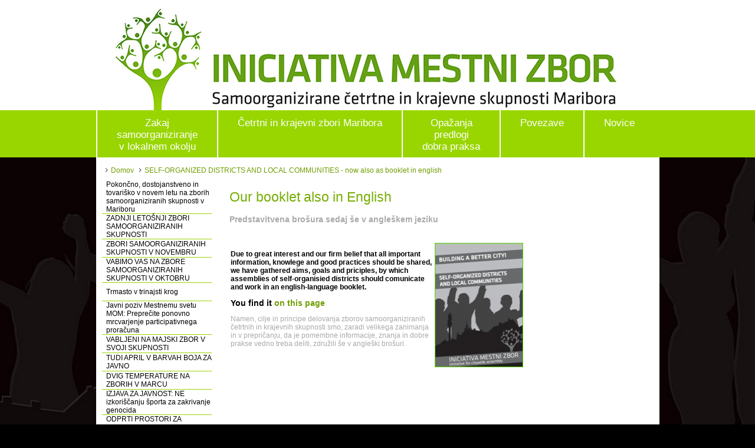

--- FILE ---
content_type: text/html; charset=UTF-8
request_url: http://imz-maribor.org/SELF-ORGANIZED-DISTRICTS-AND-LOCAL-COMMUNITIES---now-also-as-booklet-in-english.html
body_size: 148403
content:
     
  



  <!DOCTYPE html PUBLIC "-//W3C//DTD XHTML 1.0 Transitional//EN" "http://www.w3.org/TR/xhtml1/DTD/xhtml1-transitional.dtd">
<html xmlns="http://www.w3.org/1999/xhtml" xml:lang="en" lang="en">
<head>
	<meta http-equiv="content-type" content="text/html; charset=utf-8" />
	<meta name="author" content="Narvis d.o.o." />
    <link rel="icon" href="favicon.ico" type="image/x-icon"/>
    <link rel="shortcut icon" href="favicon.ico" type="image/x-icon"/>
	<!--[if lte IE 7]>
	<style type="text/css">
	html .jqueryslidemenu{height: 1%;} /*Holly Hack for IE7 and below*/
	</style>
	<![endif]-->
    <!-- <script src="http://ajax.googleapis.com/ajax/libs/jquery/1.3.2/jquery.js"></script> -->
   
    
    <title>SELF-ORGANIZED DISTRICTS AND LOCAL COMMUNITIES - now also as booklet in english - Iniciativa Mestni Zbor </title><meta name="description" content="SELF-ORGANIZED DISTRICTS AND LOCAL COMMUNITIES - now also as booklet in english" /><meta name="keywords" content="SELF-ORGANIZED DISTRICTS AND LOCAL COMMUNITIES - now also as booklet in english" /><style type='text/css'> @charset "UTF-8"; html{width: 100%; background: #000000; } body,a,img{margin: 0px; padding: 0px; border:0px} body{font-family: Helvetica, sans-serif; font-size: 13px;} a:link {color:#6f9e00;text-decoration: none; } a:visited {color: #6f9e00;text-decoration: none;} a:hover {color:#6f9e00; text-decoration: underline; } a:active {color: #6f9e00;text-decoration: none; } html,body { height:100%; /* needed for container min-height */ } /* @font-face { font-family: 'Conv_Geometry_Soft_Pro-Bold_N'; src: url('http://www.placajmanj.si/css/Geometry_Soft_Pro-Bold_N.eot?#iefix') format('embedded-opentype'), url('http://www.placajmanj.si/css/Geometry_Soft_Pro-Bold_N.woff') format('woff'), url('http://www.placajmanj.si/css/Geometry_Soft_Pro-Bold_N.ttf') format('truetype'), url('http://www.placajmanj.si/css/Geometry_Soft_Pro-Bold_N.svg#svgFontName') format('svg'); } */ div#CelotnaStran { background: #000000; } #TeloStrani td { text-align: left; } div#TeloBesedila{ background: #100a0a; background-image:url(../img/bg-ozadje-page.jpg); background-repeat:repeat-x; background-position: center top; } div.levomenideep img{display: block; float: left; padding-left: 10px;} td.levomeni { border-bottom: 1px solid #99d600; height:30px; margin-top:9px; background-color: #FFFFFF; padding-left: 7px;} td.levomeniSel { color:#FFFFFF; border-bottom: 1px solid #99d600; height:30px; margin-top:9px; background-color: #99d600;padding-left: 7px;} td.levomeni a{ color:#000000; } td.levomeniSel a{ color:#000000;} td.levomeniDeep { border-bottom: 1px solid #99d600; height:30px; margin-top:9px; background-color: #FFFFFF; padding-left: 17px;} td.levomeniDeepSel { color:#FFFFFF; border-bottom: 1px solid #99d600; height:30px; margin-top:9px; background-color: #99d600;padding-left: 17px;} td.levomeniDeep a{ color:#000000; } td.levomeniDeepSel a{ color:#000000;} #VsebinaStrani { padding-top: 10px; } /* src: url("http://www.123prihrani.si/css/Geometry_Soft_Pro-Bold_N.eot?") format('eot'), url(http://www.123prihrani.si/css/Geometry_Soft_Pro-Bold_N.otf) format("opentype"); src: url('http://www.123prihrani.si/css/Geometry_Soft_Pro-Bold_N.eot'); src: local('?'), url('http://www.123prihrani.si/css/Geometry_Soft_Pro-Bold_N.ttf') format('truetype'), url('http://www.123prihrani.si/css/Geometry_Soft_Pro-Bold_N.svg') format('svg'), url('http://www.123prihrani.si/css/Geometry_Soft_Pro-Bold_N.woff') format('woff'); font-weight: normal; font-style: normal; div#footer { position:relative; width:980px; bottom:0; padding-bottom: 11px; background:#FFFFFF; } /*#NogaStrani ul {list-style-type: none; left: 0; display: block; padding-left: 15px; padding-top: 0px; } #NogaStrani ul li{width:140px; position: relative;display: inline;float: left; padding: 3px 0px 0px 10px;} #NogaStrani ul li div.naslov{font-size:13px; color: #FFFFFF; font-weight: bold;padding-left: 15px; } #NogaStrani ul li a:link{font-size:11px; color: #000000;text-decoration: none;} #NogaStrani ul li a:visited{font-size:11px; color: #000000;text-decoration: none;} #NogaStrani ul li a:hover{font-size:11px; color: #000000;text-decoration: underline;} */ div#content { /*padding:0em 0em 10em;*/ /* bottom padding for footer */ } /*#tabs div {float:center;} #tabs h3 {padding: 0 0 10px;color: #222;font-size: 8px; padding-bottom: 23px; padding-top: 5px;}*/ /*div.tabs{float: center;}*/ /* #tabs h3 a.glava { font-size: 10px; padding-top: 2px; border: #d2d2d2 solid 0px; height: 15px; width: 18px; display: block; float: left; padding-left: 4px; padding-right: 4px; background-color: #dddddd; margin-right: 3px;} #tabs h3 a.active {font-size: 10px; padding-top: 2px; border: #d2d2d2 solid 0px; height: 15px; width: 18px; display: block; float: left; padding-left: 4px; padding-right: 4px; margin-right: 3px; background-color: #e67817;} #tabs h2 a.glava { font-size: 10px; padding-top: 2px; border: #d2d2d2 solid 0px; height: 15px; width: 18px; display: block; float: left; padding-left: 4px; padding-right: 4px; background-color: #dddddd; margin-right: 3px;} #tabs h2 a.active {font-size: 10px; padding-top: 2px; border: #d2d2d2 solid 0px; height: 15px; width: 18px; display: block; float: left; padding-left: 4px; padding-right: 4px; margin-right: 3px; background-color: #e67817;} span.tabic { height: 200px;} */ /* div.crta_crna3 { background-image:url(../img/dotted-line.png); height:1px; margin-bottom:10px; margin-top:10px;} div.crta_crna2 {background-color: #000000; height: 2px;} div.crta_crna1 {background-color: #000000; height: 1px;} div.crta_siva3 {background-color: #cccccc; height: 3px;} div.crta_siva2 {background-color: #cccccc; height: 2px;} div.crta_siva1 {background-color: #cccccc; height: 1px;} */ div#footer { position:relative; width:100%; bottom:0; padding-bottom: 11px; background:#000000; } img.floatslika{ border-width: 0px; border-style: none; margin: 5px; float: left; } /* #NovicaFormTable { font-size:11px;} #FAQFormTable { background-image: url(../img/e-noviceOzadje.jpg ); font-size:12px; } #NovicaTo { width: 200px; font-size:12px; font-weight: bold; color: rgb(102,0,0);} p.posevnolevo{ font-style:italic; font-size:13px; font-weight:900; color: rgb(102,0,0); padding-left:12px; padding-right:20px; } b.yellow {background: #FFFF00;} #Vprasalnik ul { list-style-type: none; margin: 0;padding: 0; } #Vprasalnik li {color: #000000; float: none;} #Vprasalnik input.skriti {display: none;} #Vprasalnik textarea.skriti {display: none;} */ /* #TeloStrani #Vsebina #SearchResult td.crtaDot {} #TeloStrani #Vsebina #SearchResult td.crta {border-bottom: #000000 dotted 1px;} */ /* #GlavaStrani{width: 933px; height: 70px;}; #GlavaStrani ul.meni { height:33px;width:470px; list-style-type: none; margin: 0;padding: 0; } #GlavaStrani li.menigray {color: #FFFFFF; background: url(../img/meni_nivo0_gray.jpg); width: 235px; height:32px; position: relative;display: inline;float: left;} #GlavaStrani li.menired {color: #FFFFFF; background: url(../img/meni_nivo0_red.jpg); width: 235px; height:32px; position: relative;display: inline;float: left;} #GlavaStrani ul li a:link{width: 200px; padding-bottom: 0px; margin-top: 12px; height:20px; display: block;color: #000;text-decoration: none;} #GlavaStrani ul li a:visited{width: 200px; padding-bottom: 0px; margin-top: 12px; height:20px; display: block;color: #000;text-decoration: none;} #GlavaStrani ul li a:hover{color: #FFFFFF;text-decoration: underline;} */ #TeloStrani{ width: 954px;font-size:12px; background-color: #FFFFFF; padding-left:10px; padding-right:10px; min-height:600px;} #TeloBesedila{ min-height:600px;} #TeloStrani #PrvaStran td {color: #000; padding-left: 0px; font-size:11px;} #TeloStrani #PrvaStran td.naslov {color: #000; padding-left: 0px; font-size:11px;} #TeloStrani #PrvaStran td.teaser {color: #000; padding-left: 0px; font-size:11px;} #TeloStrani #PrvaStran div.naslov {color: #000; padding-left: 0px; font-size:14px; font-weight:800} #TeloStrani #PrvaStran div.naslov1 {color: #000; padding-left: 15px; font-size:14px;} #TeloStrani #PrvaStran div.naslov2 {color: #000; padding-left: 0px; font-size:16px; font-weight:800} #TeloStrani #PrvaStran div.datumnovica {color: #cccccc; padding-left: 0px; font-size:8px; font-style:italic;} #TeloStrani #PrvaStran div.teaser {color: #000; padding-left: 0px; font-size:11px;} #TeloStrani #LevoNovica td.naslov {color: #000; padding-left: 10px; font-weight: bold;} #TeloStrani #LevoNovica td.opis {background: #FFFFFF; color: #7d7d7d; padding-left: 10px; font-size:11px; color:#000; } #TeloStrani #LevoNovica div.vec {background: #FFFFFF; color: #7d7d7d; padding-left: 5px; font-weight: bold; font-size:11px;} #TeloStrani #DesnoNovica td.naslov {color: #000; padding-left: 10px; font-weight: bold; } #TeloStrani #DesnoNovica td.opis {background: #FFFFFF; color: #7d7d7d; padding-left: 15px; font-size:11px; color:#000; } #TeloStrani #DesnoNovica td.opis img { padding:15px; } #TeloStrani #DesnoNovica div.vec {background: #FFFFFF; color: #7d7d7d; padding-left: 5px; font-weight: bold; font-size:11px;} #TeloStrani #Vsebina td.VsebinaLevo {width:225px; background: #FFFFFF; color: #000000; padding-right: 20px;} #TeloStrani #Vsebina td.VsebinaDesno {width:225px; background: #FFFFFF; color: #000000; padding-left: 20px;} #TeloStrani #Vsebina td.VsebinaCenter {width:449px; background: #FFFFFF; color: #000000; font-size:12px;} #TeloStrani #Vsebina div.navigacija {font-size:9px; padding-left:5px} #TeloStrani #Vsebina div.navigacija a:link {font-size:9px; padding-left:5px} #TeloStrani #Vsebina td.VsebinaCenter a:link {color: #000;text-decoration: none; font-weight: bold; Trebuchet MS;font-size: 12px; border-bottom: #000 dashed 1px;} #TeloStrani #Vsebina td.VsebinaCenter a:visited {color: #000;text-decoration: none; font-weight: bold; Trebuchet MS;font-size: 12px; border-bottom: #000 dashed 1px;} #TeloStrani #Vsebina td.VsebinaCenter a:hover {color: #000;text-decoration: none; font-weight: bold; Trebuchet MS;font-size: 12px; border-bottom: #CC273a dashed 1px; } #TeloStrani #Vsebina td.VsebinaCenter a:active {color: #000;text-decoration: none; font-weight: bold; Trebuchet MS;font-size: 12px; border-bottom: #000 dashed 1px;} #TeloStrani #Vsebina td.VsebinaCenterFull a:link {color: #000;text-decoration: none; font-weight: bold; Trebuchet MS;font-size: 12px; border-bottom: #000 dashed 1px;} #TeloStrani #Vsebina td.VsebinaCenterFull a:visited {color: #000;text-decoration: none; font-weight: bold; Trebuchet MS;font-size: 12px; border-bottom: #000 dashed 1px;} #TeloStrani #Vsebina td.VsebinaCenterFull a:hover {color: #000;text-decoration: none; font-weight: bold; Trebuchet MS;font-size: 12px; border-bottom: #CC273a dashed 1px; } #TeloStrani #Vsebina td.VsebinaCenterFull a:active {color: #000;text-decoration: none; font-weight: bold; Trebuchet MS;font-size: 12px; border-bottom: #000 dashed 1px;} #TeloStrani #Vsebina td.VsebinaCenterFull {width:674px; background: #FFFFFF; color: #000000; font-size:12px;} /*#TeloStrani #Vsebina #VsebinaDesno p {padding:0px; margin-top: 0px; margin-bottom: 0px; border: 0px; background: #FFFFFF; }*/ #TeloStrani div.spacer {height:6px;} /* a.LevaNavigacija:link {display: block; background: url("img/logec-3.png"); background-repeat: no-repeat; font-size: 11px; font-weight:bold;padding-left:20px; padding-top: 6px; padding-bottom: 6px; border-bottom: #bdbdbd solid 1px; } a.LevaNavigacija_sel:link {display: block; background: url("img/logec-3.png"); background-repeat: no-repeat; font-size: 11px; font-weight:bold;padding-left:20px; padding-top: 6px; padding-bottom: 6px; border-bottom: #e67817 solid 1px; color:#e67817;} a.LevaNavigacija_sel:visited {display: block; background: url("img/logec-3.png"); background-repeat: no-repeat; font-size: 11px; font-weight:bold;padding-left:20px; padding-top: 6px; padding-bottom: 6px; border-bottom: #e67817 solid 1px;color:#e67817;} a.LevaNavigacija_sel:visited {display: block; background: url("img/logec-3.png"); background-repeat: no-repeat; font-size: 11px; font-weight:bold;padding-left:20px; padding-top: 6px; padding-bottom: 6px; border-bottom: #e67817 solid 1px; color:#e67817;} a.LevaNavigacija:visited {display: block; background: url("img/logec-3.png"); background-repeat: no-repeat; font-size: 11px; font-weight:bold;padding-left:20px; padding-top: 6px; padding-bottom: 6px; border-bottom: #bdbdbd solid 1px;} a.LevaNavigacija:visited {display: block; background: url("img/logec-3.png"); background-repeat: no-repeat; font-size: 11px; font-weight:bold;padding-left:20px; padding-top: 6px; padding-bottom: 6px; border-bottom: #bdbdbd solid 1px;} #Vsebina p.PosevnoLevo{ font-style:italic; font-size:13px; font-weight:900; color: #7d7d7d; padding-left:12px; padding-right:20px;} */ /* #Vsebina div.CrtaMiniZgoraj{background: url(../img/levo-cta.jpg); height:45px; display: block; } #Vsebina div.CrtaMiniSpodaj{background: url(../img/levo-cta-2.jpg); height:45px; display: block; } */ /* #VsebinaDesno a:link {font-size: 11px; font-weight:bold; margin-top: 12px; text-decoration: none; padding-left:0px;} #VsebinaDesno a:visited {font-size: 11px; font-weight:bold; margin-top: 12px; text-decoration: none; padding-left:0px; } #VsebinaDesno a:hover {font-size: 11px; font-weight:bold; margin-top: 12px; text-decoration: none; color:#e67817;} #VsebinaDesno div.vprasanje{ font-size:12px; font-weight:900; color: #000; padding-left:12px; padding-right:20px;} #VsebinaDesno div.odgovor{ font-style:italic; font-size:12px; color: #7d7d7d; padding-left:12px; padding-right:20px;} #VsebinaDesno div.preberi-vec{ font-size:12px; font-weight:900; color: #000; padding-left:12px; padding-right:20px;} */ /* #TeloStrani #Vsebina td.VsebinaCenter h1{font-size:12px; color: #e67817;} #TeloStrani #Vsebina td.VsebinaCenter h2{background: #FFFFFF; color: #000000;} #TeloStrani #Vsebina td.VsebinaCenter h3{background: #FFFFFF; color: #000000;} #TeloStrani #Vsebina td.VsebinaCenter h4{background: #FFFFFF; color: #000000;} #TeloStrani #Vsebina td.VsebinaCenter h5{font-style:italic; font-size:12px; font-weight:900; color: #444444; padding-left:15px;} #TeloStrani #Vsebina td.VsebinaCenter h6{font-style:italic; font-size:15px; font-weight:900; color: #ffffff; padding-left:15px;} #TeloStrani #Vsebina td.VsebinaCenter p.Posevno{ font-style:italic; font-size:15px; font-weight:900; color: #e67817;} #TeloStrani #Vsebina td.VsebinaCenter div.Ime{ font-style:italic; font-size:11px; font-weight:900; color: #000;} #TeloStrani #Vsebina td.VsebinaCenter div.Vprasanje{ font-style:italic; font-size:12px; font-weight:900; color: #e67817;} #TeloStrani #Vsebina td.VsebinaCenterFull h1{font-size:12px; color: #e67817;} #TeloStrani #Vsebina td.VsebinaCenterFull h2{background: #FFFFFF; color: #000000;} #TeloStrani #Vsebina td.VsebinaCenterFull h3{background: #FFFFFF; color: #000000;} #TeloStrani #Vsebina td.VsebinaCenterFull h4{background: #FFFFFF; color: #000000;} #TeloStrani #Vsebina td.VsebinaCenterFull h5{font-style:italic; font-size:12px; font-weight:900; color: #444444; padding-left:15px;} #TeloStrani #Vsebina td.VsebinaCenterFull h6{font-style:italic; font-size:15px; font-weight:900; color: #ffffff; padding-left:15px;} #TeloStrani #Vsebina td.VsebinaCenterFull p.Posevno{ font-style:italic; font-size:15px; font-weight:900; color: #e67817;} #TeloStrani #Vsebina td.VsebinaCenterFull div.Ime{ font-style:italic; font-size:11px; font-weight:900; color: #000;} #TeloStrani #Vsebina td.VsebinaCenterFull div.Vprasanje{ font-style:italic; font-size:12px; font-weight:900; color: #e67817;} */ /* #TeloStrani #Vsebina td.VsebinaCenter div.Crta{width:449px; height:5px; display: block; float: left; border-bottom: #bdbdbd solid 1px; top: 5px; margin-bottom: 2px;} #TeloStrani #Vsebina td.VsebinaCenter div.DesniLinki{float:right;} #TeloStrani #Vsebina td.VsebinaCenter div.SendTo{ font-size:14px; float:left; display: block;height: auto;} #TeloStrani #Vsebina td.VsebinaCenter div.Narekovaji{width:349px;background: url(../img/sredina_quote.jpg); background-repeat: no-repeat;background-color: #FFFFFF; font-style:italic; font-size:15px; font-weight:900; color: #e67817; height:80px; display: block; float: left;padding-left: 95px; padding-right: 5px; padding-top: 10px; border-bottom: #bdbdbd solid 1px;} #TeloStrani #Vsebina td.VsebinaCenter div.Oseba{margin-top: 15px; font-style:italic; font-size:12px; font-weight:900; color: #444444; background-color: #e7e7e7; display: block; float: left; padding-right: 5px; width:444px; border-bottom: #bdbdbd solid 1px; border-top: #bdbdbd solid 1px;} #TeloStrani #Vsebina td.VsebinaCenter table.Oseba{padding: 0 0 0 0; margin-top: 5px; font-style:italic; font-size:12px; font-weight:900; color: #444444; background-color: #e7e7e7; display: block; float: left; padding-right: 5px; width:448px; border-bottom: #bdbdbd solid 1px; border-top: #bdbdbd solid 1px;} #TeloStrani #Vsebina td.VsebinaCenter table.Oseba h5{padding-left: 90px;} #TeloStrani #Vsebina td.VsebinaCenter div.Oseba h5{padding-left: 90px;} */ /**background: url(../img/sredina_quote.jpg);*/ /*#TeloStrani #Vsebina td.VsebinaCenter #SivaSredina{background: #000000; background: url(../img/SivaSredina.jpg); width:452; height:134;}*/ #VseStrani {width: 100%;} #Content {} /*#GlavnaNavigacija{ background-image:url(../img/bg_GlavnaNavigacija.jpg); width: 100%;}*/ #GlavnaNavigacija{ background-color:#99d600; width: 100%;} .jqueryslidemenu{font-size: 14px; color:#272525; font-weight:600; width: 100%;} .jqueryslidemenu ul{margin: 0;padding: 0;list-style-type: none; height:15px; } .jqueryslidemenu ul li{position: relative;display: inline;float: left;} .jqueryslidemenu ul li a{display: block;background: none;color: white;line-height: 33px;font-size: 11.5px;padding: 0 30px 0 30px; color: #000;text-decoration: none;} * html .jqueryslidemenu ul li a{display: inline-block;} .jqueryslidemenu ul li a:link, .jqueryslidemenu ul li a:visited{color: #000;} .jqueryslidemenu ul li a:hover{color: #000000;} .jqueryslidemenu ul li ul{position: absolute;left: 00;display: block;visibility: hidden;padding-left: 1px;padding-top: 0px;} .jqueryslidemenu ul li ul li{display: list-item;float: none;} .jqueryslidemenu ul li ul li ul{top: 5;} .jqueryslidemenu ul li ul li a{font: normal 11px; width: 220px;padding: 1px;height: auto;background: #dedede;margin: 0; border-top-width: 0; border-left:1px solid #c6c6c6; border-bottom: 1px solid #c6c6c6;text-transform: none;} .jqueryslidemenu ul li ul li a:hover{background: #ccc;color: #000;} .jqueryslidemenu li.GLmenZakljucek {width: 210px;padding: 0px;height: 7px;} .jqueryslidemenu a.GLmen1 {font-size: 13px; text-decoration: none; color: #272525; background:url(img/bg-locilo-glavnanavigacija.jpg); background-repeat:repeat-y; padding-left:25px;} /*a.GLmen1:after {content: url(img/bg-locilo-glavnanavigacija.jpg); padding: 0px 20px 0px 0px; margin-top:0;}*/ .jqueryslidemenu a.GLmen2 {font: normal 11px Trebuchet MS; text-align:left; padding: 12px 0px 6px 10px; font-weight:bold; } .jqueryslidemenu a.GLmen3 {font: normal 11px Trebuchet MS; text-align:left; padding: 0px 0px 0px 10px;} .jqueryslidemenu a.GLmen4 {font: normal 11px Trebuchet MS;} .jqueryslidemenu a.GLmen5 {font: normal 11px Trebuchet MS;} /* #SearhBox{width: 200px;margin-bottom: 10px;} #SearhBox #SearchLeft{ background:#fff; border: 1px;width: 170px;height: 18px;} #SearhBox #SearchLeft #SearchInput{float:left; display:inline; width:155px; margin-left:2px; margin-top:2px; padding:2px 5px 1px 7px; font-size:11px; color:#999999; background-color:transparent; border:none; } #SearhBox #SearchRight{border: 0px;width: 30px;} #SearhBox #SearchRight #SearchSubmit{ float:right; display:block; width:35px; height:20px; padding:0 0 0 0; margin:0 0 0 0; cursor:pointer; border:none; background: url(../img/SearchBox.jpg) no-repeat; } */ /* div.vec {float:none;} div.vec img{padding: 5px 0px 6px 0px;display: block; float: left} div.vec a:link{font-size:9px; color: #000; font-weight: bold;} div.vec a:visited{font-size:9px; color: #000; font-weight: bold;} div.vec a:hover{font-size:9px; color: #000; font-weight: bold;} div.preberivec {float:none; display: block; width: 200;} div.preberivec img{padding: 5px 0px 4px 0px;display: block; float: left} div.preberivec a:link{font-size:9px; color: #000; font-weight: bold; padding-bottom:4px; display: block; height: 20px;float: left; padding-left: 6px;padding-top: 3px;} div.preberivec a:visited{font-size:9px; color: #000; font-weight: bold; padding-bottom:4px; display: block; height: 20px;float: left;padding-left: 6px;padding-top: 3px;} div.preberivec a:hover{font-size:9px; color: #000; font-weight: bold; padding-bottom:4px; display: block; height: 20px; float: left;padding-left: 6px;padding-top: 3px;} div.menikazalo { color:#000000; float:none; display: block; width: 200;} div.menikazalo img{padding: 2px 0px 0px 0px;display: block; float: left} div.menikazalo a:link{font-size:9px; color:#000000; height: 16px;float: left; padding-left: 6px;padding-top: 4px;} div.menikazalo a:visited{font-size:9px; color:#000000; height: 16px;float: left;padding-left: 6px;padding-top: 4px;} div.menikazalo a:hover{font-size:9px; color:#000000; height: 16px; float: left;padding-left: 6px;padding-top: 4px;} div.preberiveca {float:none; display: block; width:100px; height:23px; padding-left:4px; } div.preberiveca img{padding: 5px 5px 5px 6px;display: block; float: left} div.preberiveca a:link{ display:block; padding-left:12px; line-height:23px; background-image:url(../img/bg-vec.jpg); font-size:11px; color:#333333; margin-top:7px; text-decoration:none;} div.preberiveca a:visited{ display:block; padding-left:12px; line-height:23px; background-image:url(../img/bg-vec.jpg); font-size:11px; color:#333333; margin-top:7px; text-decoration:none;} div.preberiveca a:hover{ display:block; padding-left:12px; line-height:23px; background-image:url(../img/bg-vech.jpg); font-size:11px; color:#333333; margin-top:7px; text-decoration:none;} div.desnookna {font-size:11px; padding-left: 25px; padding-top: 3px;} div.desnookna img{padding: 5px 20px 6px 0px;display: block; float: left} div.desnookna a:link{font-size:11px; color:#464646;} div.desnookna a:visited{font-size:11px; color: #464646; padding-bottom:1px; padding-left: 6px;padding-top: 1px;} div.desnookna a:hover{font-size:11px;} div.desnooknan {font-size:11px; padding-left: 25px; padding-top: 3px; font-weight:bold;} div.desnoteaser {font-size:10px; padding-left: 15px; padding-right:8px; font-style:italic; color: #696969; border-top:dashed #ffb380 1px; border-bottom:dashed #ffb380 1px; padding-top:10px; padding-bottom:8px;} div.desnoteasernaslov {font-size:13px; font-weight:bold; padding-left: 17px; font-style:italic; color: #000; background-image:url(../img/bg-novice-crta-1.png); background-repeat: repeat-y;} div.desnoteaser img{padding: 5px 0px 6px 0px;display: block; float: left; } div.desnoteaser a:link{font-size:11px; color:#000; padding-bottom:0px; } div.desnoteaser a:visited{font-size:11px; color: #000; padding-bottom:0px;} div.desnoteaser a:hover{font-size:11px;} div.levopovezanenaslov {font-size:12px; padding-left: 4px; padding-right:10px; padding-bottom:2px; padding-top:2px;} div.levopovezanenaslov:before {content: url("//../img/img-povezave.png");} div.levopovezane {font-size:11px; padding-left: 4px; padding-right:10px; padding-bottom:1px; padding-top:3px;background-image:url(../img/bg_GlavnaNavigacija2.png)} div.levopovezane:before {content: url("../img/logo-vec.png");} div.levopovezane img{padding: 11px 0px 6px 0px;display: block; float: left; } div.levopovezane a:link{font-size:11px; padding-top:5px; color:#004797; } div.levopovezane a:visited{font-size:11px; padding-top:5px; color:#004797; padding-bottom:1px; padding-left: 2px;padding-top: 1px; } div.levopovezane a:hover{font-size:11px; padding-top:5px; text-decoration:underline; color:#E67817;} div.levomeni {font-size:14px; padding-left: 4px; padding-top: 3px; padding-right:10px;} div.levomeni img{padding: 1px 5px 0px 6px;display: block; float: left;} div.levomeni a:link{font-size:12px; color:#003774} div.levomeni a:visited {font-size:12px; color:#003774} div.levomeni a:hover{font-size:12px;} div.levomeninaslov {padding-top:6px; padding-left:6px; font-size:19px; color:#6b6b6b} div.levomeninaslov img{ padding-top:1px; padding-left:3px; display: block; float: left;} div.levomeninaslov a:link{ padding-left:5px; font-size:14px; color:#6b6b6b} div.levomeninaslov a:visited { padding-left:5px; font-size:14px; color:#6b6b6b} div.levomeninaslov a:hover{ padding-left:5px; font-size:14px;} div.levomeni2 {font-size:11px; padding-left: 8px; padding-top: 3px;} div.levomeni2 img{padding: 1px 5px 0px 12px;display: block; float: left} div.levomeni2 a:link{font-size:11px; color:#006} div.levomeni2 a:visited {font-size:11px; color:#006;} div.levomeni2 a:hover{font-size:11px; color:#000; text-decoration:none} div.levo {font-size:11px; padding-left: 12px; padding-top: 3px; padding-right:20px; padding-bottom:12px; font-style:italic; color: #696969;} div.levo img{padding: 1px 5px 8px 0px;display: block; float: left;} div.levo a:link{font-size:11px; color:#000;} div.levo a:visited {font-size:11px; color:#000;} div.levo a:hover{font-size:11px;} div.levoteaser {font-size:10px; padding-left: 5px; padding-right:8px; font-style:italic; color: #696969;} div.prijavanovice {font-size:11px; padding-left: 0px; padding-top: 3px; padding-right:20px; padding-bottom:2px; color:#333333;} div.naslov {color: #000; padding-left: 0px; font-size:14px; font-weight:800} div.naslov1 {color: #464646; padding-left: 0px; font-size:16px; font-style:italic; padding-bottom:15px;} div.datumnovica {color:#333333; padding-left: 22px; font-size:9px; font-style:italic;} */ /*DESNO*/ /* div.desnonaslov {color: #E67817; font-size:12px; font-weight:900; background-image:url(../img/quote-1.png); background-repeat:repeat-y;} div.desnovecinfo {color: #000; padding-left: 7px; font-size:10px; font-weight:100; padding-top:10px; padding-bottom:10px; border-top:dashed #ffb380 1px; border-bottom:dashed #ffb380 1px;} div.desnopdf {color: #000; padding-left: 7px; font-size:11px; font-weight:100; padding-top:10px; padding-bottom:10px; border-top:dashed #ffb380 1px; border-bottom:dashed #ffb380 1px;} div.desnonaslov2 { color:#003774; font-size:17px; padding-left:5px; } div.desnonaslov2 a:link{ color:#003774; font-size:17px; padding-left:5px; } div.desnonaslov2 a:visited { color:#003774; font-size:17px; padding-left:5px; } div.desnonaslov2 a:hover{ color:#003774; font-size:17px; padding-left:5px; } div.desnonaslov3 { color:#003774; font-size:13px; padding-left:5px; } div.desnonaslov3 a:link{ color:#003774; font-size:13px; padding-left:5px; } div.desnonaslov3 a:visited { color:#003774; font-size:13px; padding-left:5px; } div.desnonaslov3 a:hover{ color:#003774; font-size:13px; padding-left:5px; } /*PRODUKT*/ div.naslovprodukt { color:#4D4D4D; padding-bottom:4px; padding-top:7px; font-size:20px; font-weight:900; padding-left:9px; padding-right:5px; } div.naslovprodukt img{padding-left:15px; padding-bottom:4px; } div.vsebinaprodukt {padding-left:9px; padding-bottom:4px; font-size:12px; color:#333333; padding-right:5px;} div.vsebinaprodukt a:link{padding-left:9px; padding-bottom:4px; font-size:12px; color:#333333; padding-right:5px;} div.vsebinaprodukt a:visited {padding-left:9px; padding-bottom:4px; font-size:12px; color:#333333; padding-right:5px;} div.vsebinaprodukt a:hover{padding-left:9px; padding-bottom:4px; font-size:12px; color:#333333; padding-right:5px;} div.ponudba {color: #444444; padding-left: 39px; padding-top:12px; font-size:12px; background-image:url(../img/quote-1.png); background-repeat:no-repeat;} div.teaserprodukt {color: #004797; font-size:15px; border-top:dashed #ffb380 1px; border-bottom:dashed #ffb380 1px; padding-top:10px; padding-bottom:8px; padding-left:9px; padding-right:5px;} div.teaserprodukt2 {color: #333333; padding-left:5px; font-size:11px; padding-top:5px; padding-bottom:2px;} div.teaserprodukt2 a:link{color:#000; font-size:11px;} div.teaserprodukt2 a:visited {color:#000; font-size:11px;} div.teaserprodukt2 a:hover{color:#00F; font-size:11px;} div.teaserprodukt3 {color: #000; padding-left: 39px; font-size:12px; font-weight:100; padding-top:10px; padding-bottom:10px; background-image:url(../img/quote-1.png); background-repeat:no-repeat;} div.teaserprodukt4 {color: #004797; font-size:12px; border-top:dashed #ffb380 1px; border-bottom:dashed #ffb380 1px; padding-top:10px; padding-bottom:8px; padding-left:9px; padding-right:5px;} div.teaserprodukt4 a:link{color:#004797;} div.teaserprodukt4 a:visited {color:#004797;} div.teaserprodukt4 a:hover{color:#00F;} div.ulprodukt {color: #444444; padding-left: 2px; padding-right:10px; font-size:12px; border-top:dashed #ffb380 1px; border-bottom:dashed #ffb380 1px; padding-top:5px; padding-bottom:5px; list-style:url(../img/logo-vec-o.png)} div.ulprodukt2 {color: #000; padding-left: 10px; padding-right:10px; padding-top:5px; font-size:12px; font-weight:500; border-left:#CCCCCC solid 1px; border-right:#CCCCCC solid 1px; border-top:#CCCCCC solid 1px; border-bottom:#CCCCCC solid 1px; list-style:url(../img/logo-vec.png); background-color:#d6dfe7;} div.ulprodukt3 {color: #444444; padding-left:-5px; padding-right:2px; font-size:12px; border-top:dashed #ffb380 1px; border-bottom:dashed #ffb380 1px; padding-top:5px; padding-bottom:5px; list-style:url(../img/logo-vec-o.png)} div.ulprodukt4 {color: #444444; padding-left: 2px; padding-right:2px; font-size:12px; list-style:url(../img/logo-vec-o.png)} div.ulprodukt4 img{ padding-top:17px; padding-left:10px; padding-right:10px;} */ div.zgoraj{font-size:11px; padding-left: 5px; padding-top: 3px; padding-right:20px; padding-bottom:12px; font-style:none; color: #ffffff;} div.navigacija {font-size:9px; padding-left:10px; color:#000} /*NOVICE*/ /* div.desnonovica {font-size:11px; color: #000; padding-bottom:5px;} div.desnonovica img{padding: 1px 5px 0px 0px;display: block; float: left;} div.desnonovica a:link{font-size:14px; color:#000;} div.desnonovica a:visited {font-size:14px; color:#000;} div.desnonovica a:hover{font-size:14px;} */ #opodjetju { font-size:14px; color: #000000; text-decoration: none; /*font-family: 'Conv_Geometry_Soft_Pro-Bold_N', sans-serif;*/ font-weight: normal; font-style: normal; float: right; } #nogared { font-size:14px; color: #ec1c24; text-decoration: none; /*font-family: 'Conv_Geometry_Soft_Pro-Bold_N', sans-serif;*/ font-weight: normal; font-style: normal; padding-top: 10px; padding-bottom: 10px; } #nogatext { font-size:11px; color: #0000; text-decoration: none; font-weight: normal; font-style: normal; padding-left: 2px; padding-right: 5px; } #VsebinaStrani h1 { font-size:23px; color: #77ad03; text-decoration: none; /*font-family: 'Conv_Geometry_Soft_Pro-Bold_N', sans-serif;*/ font-weight: normal; font-style: normal; } #VsebinaStrani h2 { font-size:18px; color: #77ad03; text-decoration: none; /*font-family: 'Conv_Geometry_Soft_Pro-Bold_N', sans-serif;*/ font-weight: normal; font-style: normal; } #fb { position: absolute; padding-left: 825px; float: right; } #fbslide { margin-top: -380px; position: absolute; padding-left: 825px; } #mojanoga, #mojanoga a { font-size: 11px; color:#e8e8e8; } #VrhStrani{ background-color:#FFFFFF; width: 100%;} #VrhStrani a:link,#VrhStrani a:visited { padding-top:0px; padding-bottom:0px; padding-left:0px; padding-right:0px;} #VrhStrani a:hover{ text-decoration: underline;} html, body { height: 100%; } div#fancy_overlay { position: fixed; top: 0; left: 0; width: 100%; height: 100%; background-color: #666; display: none; z-index: 30; } * html div#fancy_overlay { position: absolute; height: expression(document.body.scrollHeight > document.body.offsetHeight ? document.body.scrollHeight : document.body.offsetHeight + 'px'); } div#fancy_wrap { text-align: left; } div#fancy_loading { position: absolute; height: 40px; width: 40px; cursor: pointer; display: none; overflow: hidden; background: transparent; z-index: 100; } div#fancy_loading div { position: absolute; top: 0; left: 0; width: 40px; height: 480px; background: transparent url('img/fencybox/fancy_progress.png') no-repeat; } div#fancy_loading_overlay { position: absolute; background-color: #FFF; z-index: 30; } div#fancy_loading_icon { position: absolute; background: url('img/fencybox/fancy_loading.gif') no-repeat; z-index: 35; width: 16px; height: 16px; } div#fancy_outer { position: absolute; top: 0; left: 0; z-index: 90; padding: 18px 18px 33px 18px; margin: 0; overflow: hidden; background: transparent; display: none; } div#fancy_inner { position: relative; width:100%; height:100%; border: 1px solid #BBB; background: #FFF; } div#fancy_content { margin: 0; z-index: 100; position: absolute; } div#fancy_div { background: #000; color: #FFF; height: 100%; width: 100%; z-index: 100; } img#fancy_img { position: absolute; top: 0; left: 0; border:0; padding: 0; margin: 0; z-index: 100; width: 100%; height: 100%; } div#fancy_close { position: absolute; top: -12px; right: -15px; height: 30px; width: 30px; background: url('img/fencybox/fancy_closebox.png') top left no-repeat; cursor: pointer; z-index: 181; display: none; } #fancy_frame { position: relative; width: 100%; height: 100%; display: none; } #fancy_ajax { width: 100%; height: 100%; overflow: auto; } a#fancy_left, a#fancy_right { position: absolute; bottom: 0px; height: 100%; width: 35%; cursor: pointer; z-index: 111; display: none; background-image: url([data-uri]); outline: none; } a#fancy_left { left: 0px; } a#fancy_right { right: 0px; } span.fancy_ico { position: absolute; top: 50%; margin-top: -15px; width: 30px; height: 30px; z-index: 112; cursor: pointer; display: block; } span#fancy_left_ico { left: -9999px; background: transparent url('img/fencybox/fancy_left.png') no-repeat; } span#fancy_right_ico { right: -9999px; background: transparent url('img/fencybox/fancy_right.png') no-repeat; } a#fancy_left:hover { visibility: visible; } a#fancy_right:hover { visibility: visible; } a#fancy_left:hover span { left: 20px; } a#fancy_right:hover span { right: 20px; } .fancy_bigIframe { position: absolute; top: 0; left: 0; width: 100%; height: 100%; background: transparent; } div#fancy_bg { position: absolute; top: 0; left: 0; width: 100%; height: 100%; z-index: 70; border: 0; padding: 0; margin: 0; } div.fancy_bg { position: absolute; display: block; z-index: 70; border: 0; padding: 0; margin: 0; } div.fancy_bg_n { top: -18px; width: 100%; height: 18px; background: transparent url('img/fencybox/fancy_shadow_n.png') repeat-x; } div.fancy_bg_ne { top: -18px; right: -13px; width: 13px; height: 18px; background: transparent url('img/fencybox/fancy_shadow_ne.png') no-repeat; } div.fancy_bg_e { right: -13px; height: 100%; width: 13px; background: transparent url('img/fencybox/fancy_shadow_e.png') repeat-y; } div.fancy_bg_se { bottom: -18px; right: -13px; width: 13px; height: 18px; background: transparent url('img/fencybox/fancy_shadow_se.png') no-repeat; } div.fancy_bg_s { bottom: -18px; width: 100%; height: 18px; background: transparent url('img/fencybox/fancy_shadow_s.png') repeat-x; } div.fancy_bg_sw { bottom: -18px; left: -13px; width: 13px; height: 18px; background: transparent url('img/fencybox/fancy_shadow_sw.png') no-repeat; } div.fancy_bg_w { left: -13px; height: 100%; width: 13px; background: transparent url('img/fencybox/fancy_shadow_w.png') repeat-y; } div.fancy_bg_nw { top: -18px; left: -13px; width: 13px; height: 18px; background: transparent url('img/fencybox/fancy_shadow_nw.png') no-repeat; } div#fancy_title { position: absolute; bottom: -33px; left: 0; width: 100%; z-index: 100; display: none; } div#fancy_title div { color: #FFF; font: bold 12px Arial; padding-bottom: 3px; } div#fancy_title table { margin: 0 auto; } div#fancy_title table td { padding: 0; vertical-align: middle; } td#fancy_title_left { height: 32px; width: 15px; background: transparent url(img/fencybox/fancy_title_left.png) repeat-x; } td#fancy_title_main { height: 32px; background: transparent url(img/fencybox/fancy_title_main.png) repeat-x; } td#fancy_title_right { height: 32px; width: 15px; background: transparent url(img/fencybox/fancy_title_right.png) repeat-x; } @charset "utf-8"; #container { width:955px; margin:0px auto 0px; background:#FFFFFF; padding:0px; margin-top:2px; } /* CSS Document */ /* slider layout */ .lof-slidecontent { position:relative; overflow:hidden; border:#FFFFFF solid 1px;} .lof-slidecontent .preload{ height:100%; width:100%; position:absolute; top:0; left:0; z-index:100000; text-align:center; background:#FFF} .lof-slidecontent .preload div{ height:100%; width:100%; background:transparent url(../images/load-indicator.gif) no-repeat scroll 50% 50%;} .lof-slidecontent .sliders-wrapper{ position:relative; height:100%; width:900px; z-index:3px; overflow:hidden; } .lof-slidecontent ul.sliders-wrap-inner{overflow:hidden; background:transparent url(../images/load-indicator.gif) no-repeat scroll 50% 50%; padding:0px; margin:0; position:absolute; overflow:hidden;} .lof-slidecontent ul.sliders-wrap-inner li{overflow:hidden; padding:0px;margin:0px; float:left; position:relative;} .lof-slidecontent .lof-opacity li{position:absolute; top:0; left:0; float:inherit; } .lof-slidecontent .navigator-content { position:absolute; background: none repeat scroll 0 0 #ec1c24; border-radius: 5px 5px 5px 5px; /* bottom: 10px; */ padding: 5px 15px; position: absolute; margin-top: 340px; /* right: 18px; */ } .lof-slidecontent .navigator-wrapper{ position:relative; z-index:10; height:180px; width:300px; overflow:hidden; color:#FFF; float:left; } .lof-slidecontent ul.navigator-wrap-inner{ top:0; padding:0; margin:0; position:absolute; width:100%; } .lof-slidecontent ul.navigator-wrap-inner li{ cursor:hand; cursor:pointer; list-style:none; padding:0; margin-left:0px; overflow:hidden; float:left; display:block; text-align:center;} /*******************************************************/ ul.sliders-wrap-inner li img{ padding:0px; } .lof-slidecontent .slider-description a.readmore{color:#58B1EA; font-size:95%; } .lof-slidecontent .slider-description a{ color:#000000; } .lof-slidecontent .slider-description{ /* z-index:100px;*/ position:relative; bottom:0px; left:0px; width:970px; /*background:url(../images/bg_trans.png); */ background:#FFFFFF; height:380px; /*padding:10px;*/ color:#000000; float: left; padding-right: 20px; } .lof-slidecontent .slider-slika{ /* z-index:100px;*/ /*background:url(../images/bg_trans.png); */ background:#FFFFFF; height:380px; /*padding:10px;*/ float:none; color:#000000; } .lof-slidecontent .slider-opis{ /* z-index:100px;*/ position:relative; bottom:0px; left:0px; width:600px; /*background:url(../images/bg_trans.png); */ background:#FFFFFF; height:380px; /*padding:10px;*/ color:#000000; float: left; padding-right: 20px; } .lof-slidecontent .slider-description h4 { font-size:28px; color: #ec1c24; text-decoration: none; font-family: 'Conv_Geometry_Soft_Pro-Bold_N', sans-serif; font-weight: normal; font-style: normal; margin-bottom: 0px; margin-top: 5px; } .lof-slidecontent .slider-description h1 { font-size:22px; color: #ec1c24; text-decoration: none; font-family: 'Conv_Geometry_Soft_Pro-Bold_N', sans-serif; font-weight: normal; font-style: normal; } .lof-slidecontent .slider-description h2 { font-size:18px; color: #ec1c24; text-decoration: none; font-family: 'Conv_Geometry_Soft_Pro-Bold_N', sans-serif; font-weight: normal; font-style: normal; } .lof-slidecontent .slider-description .slider-meta a{ margin:0; background:#C01F25; font-size:75%; padding:2px 3px; font-family:"Trebuchet MS",Trebuchet,Arial,Verdana,sans-serif; text-transform:uppercase; text-decoration:none } .lof-slidecontent .item-meta a:hover{ text-decoration:underline;} .lof-slidecontent .item-meta i { font-size:70%; } /* item navigator */ .navigator-wrapper{ color: #FFFFFF; float: left; height: 180px; overflow: hidden; position: relative; width: 310px; z-index: 100; } .navigator-wrap-inner{ top:0; padding:0; margin:0; position:absolute; width:100%; } .lof-slidecontent ul.navigator-wrap-inner li { cursor:hand; cursor:pointer; list-style:none; padding:0; margin-left:0px; overflow:hidden; float:left; display:block; text-align:center; } .lof-slidecontent ul.navigator-wrap-inner li span{ display:block; padding:10px; position:relative; line-height:0.5em } .lof-slidecontent ul.navigator-wrap-inner li.active , .lof-slidecontent ul.navigator-wrap-inner li:hover { background:#FFF; color:#000; display:block; -moz-transition:background-color 0.8s } .lof-slidecontent .button-next, .lof-slidecontent .button-previous{ display:block; width:20px; color:#FFF; cursor:pointer; position:absolute; height:100%; z-index:40; top:0; text-indent:-999px; } .lof-slidecontent .button-next { right:0px; background:url(../images/next.png) no-repeat right center; } .lof-slidecontent .button-previous { left:0px; background:url(../images/previous.png) no-repeat left center; } .lof-slidecontent .button-control { float: left; height: 27px; width: 30px; cursor:hand; cursor:pointer } .lof-slidecontent .action-start { background:url(../images/play.png) no-repeat center center #FFF; } .lof-slidecontent .action-stop { background:url(../images/pause.png) no-repeat center center #FFF; }</style><script type='text/javascript' charset='utf-8'>
(function(){var l=this,g,y=l.jQuery,p=l.$,o=l.jQuery=l.$=function(E,F){return new o.fn.init(E,F)},D=/^[^<]*(<(.|\s)+>)[^>]*$|^#([\w-]+)$/,f=/^.[^:#\[\.,]*$/;o.fn=o.prototype={init:function(E,H){E=E||document;if(E.nodeType){this[0]=E;this.length=1;this.context=E;return this}if(typeof E==="string"){var G=D.exec(E);if(G&&(G[1]||!H)){if(G[1]){E=o.clean([G[1]],H)}else{var I=document.getElementById(G[3]);if(I&&I.id!=G[3]){return o().find(E)}var F=o(I||[]);F.context=document;F.selector=E;return F}}else{return o(H).find(E)}}else{if(o.isFunction(E)){return o(document).ready(E)}}if(E.selector&&E.context){this.selector=E.selector;this.context=E.context}return this.setArray(o.isArray(E)?E:o.makeArray(E))},selector:"",jquery:"1.3.2",size:function(){return this.length},get:function(E){return E===g?Array.prototype.slice.call(this):this[E]},pushStack:function(F,H,E){var G=o(F);G.prevObject=this;G.context=this.context;if(H==="find"){G.selector=this.selector+(this.selector?" ":"")+E}else{if(H){G.selector=this.selector+"."+H+"("+E+")"}}return G},setArray:function(E){this.length=0;Array.prototype.push.apply(this,E);return this},each:function(F,E){return o.each(this,F,E)},index:function(E){return o.inArray(E&&E.jquery?E[0]:E,this)},attr:function(F,H,G){var E=F;if(typeof F==="string"){if(H===g){return this[0]&&o[G||"attr"](this[0],F)}else{E={};E[F]=H}}return this.each(function(I){for(F in E){o.attr(G?this.style:this,F,o.prop(this,E[F],G,I,F))}})},css:function(E,F){if((E=="width"||E=="height")&&parseFloat(F)<0){F=g}return this.attr(E,F,"curCSS")},text:function(F){if(typeof F!=="object"&&F!=null){return this.empty().append((this[0]&&this[0].ownerDocument||document).createTextNode(F))}var E="";o.each(F||this,function(){o.each(this.childNodes,function(){if(this.nodeType!=8){E+=this.nodeType!=1?this.nodeValue:o.fn.text([this])}})});return E},wrapAll:function(E){if(this[0]){var F=o(E,this[0].ownerDocument).clone();if(this[0].parentNode){F.insertBefore(this[0])}F.map(function(){var G=this;while(G.firstChild){G=G.firstChild}return G}).append(this)}return this},wrapInner:function(E){return this.each(function(){o(this).contents().wrapAll(E)})},wrap:function(E){return this.each(function(){o(this).wrapAll(E)})},append:function(){return this.domManip(arguments,true,function(E){if(this.nodeType==1){this.appendChild(E)}})},prepend:function(){return this.domManip(arguments,true,function(E){if(this.nodeType==1){this.insertBefore(E,this.firstChild)}})},before:function(){return this.domManip(arguments,false,function(E){this.parentNode.insertBefore(E,this)})},after:function(){return this.domManip(arguments,false,function(E){this.parentNode.insertBefore(E,this.nextSibling)})},end:function(){return this.prevObject||o([])},push:[].push,sort:[].sort,splice:[].splice,find:function(E){if(this.length===1){var F=this.pushStack([],"find",E);F.length=0;o.find(E,this[0],F);return F}else{return this.pushStack(o.unique(o.map(this,function(G){return o.find(E,G)})),"find",E)}},clone:function(G){var E=this.map(function(){if(!o.support.noCloneEvent&&!o.isXMLDoc(this)){var I=this.outerHTML;if(!I){var J=this.ownerDocument.createElement("div");J.appendChild(this.cloneNode(true));I=J.innerHTML}return o.clean([I.replace(/ jQuery\d+="(?:\d+|null)"/g,"").replace(/^\s*/,"")])[0]}else{return this.cloneNode(true)}});if(G===true){var H=this.find("*").andSelf(),F=0;E.find("*").andSelf().each(function(){if(this.nodeName!==H[F].nodeName){return}var I=o.data(H[F],"events");for(var K in I){for(var J in I[K]){o.event.add(this,K,I[K][J],I[K][J].data)}}F++})}return E},filter:function(E){return this.pushStack(o.isFunction(E)&&o.grep(this,function(G,F){return E.call(G,F)})||o.multiFilter(E,o.grep(this,function(F){return F.nodeType===1})),"filter",E)},closest:function(E){var G=o.expr.match.POS.test(E)?o(E):null,F=0;return this.map(function(){var H=this;while(H&&H.ownerDocument){if(G?G.index(H)>-1:o(H).is(E)){o.data(H,"closest",F);return H}H=H.parentNode;F++}})},not:function(E){if(typeof E==="string"){if(f.test(E)){return this.pushStack(o.multiFilter(E,this,true),"not",E)}else{E=o.multiFilter(E,this)}}var F=E.length&&E[E.length-1]!==g&&!E.nodeType;return this.filter(function(){return F?o.inArray(this,E)<0:this!=E})},add:function(E){return this.pushStack(o.unique(o.merge(this.get(),typeof E==="string"?o(E):o.makeArray(E))))},is:function(E){return !!E&&o.multiFilter(E,this).length>0},hasClass:function(E){return !!E&&this.is("."+E)},val:function(K){if(K===g){var E=this[0];if(E){if(o.nodeName(E,"option")){return(E.attributes.value||{}).specified?E.value:E.text}if(o.nodeName(E,"select")){var I=E.selectedIndex,L=[],M=E.options,H=E.type=="select-one";if(I<0){return null}for(var F=H?I:0,J=H?I+1:M.length;F<J;F++){var G=M[F];if(G.selected){K=o(G).val();if(H){return K}L.push(K)}}return L}return(E.value||"").replace(/\r/g,"")}return g}if(typeof K==="number"){K+=""}return this.each(function(){if(this.nodeType!=1){return}if(o.isArray(K)&&/radio|checkbox/.test(this.type)){this.checked=(o.inArray(this.value,K)>=0||o.inArray(this.name,K)>=0)}else{if(o.nodeName(this,"select")){var N=o.makeArray(K);o("option",this).each(function(){this.selected=(o.inArray(this.value,N)>=0||o.inArray(this.text,N)>=0)});if(!N.length){this.selectedIndex=-1}}else{this.value=K}}})},html:function(E){return E===g?(this[0]?this[0].innerHTML.replace(/ jQuery\d+="(?:\d+|null)"/g,""):null):this.empty().append(E)},replaceWith:function(E){return this.after(E).remove()},eq:function(E){return this.slice(E,+E+1)},slice:function(){return this.pushStack(Array.prototype.slice.apply(this,arguments),"slice",Array.prototype.slice.call(arguments).join(","))},map:function(E){return this.pushStack(o.map(this,function(G,F){return E.call(G,F,G)}))},andSelf:function(){return this.add(this.prevObject)},domManip:function(J,M,L){if(this[0]){var I=(this[0].ownerDocument||this[0]).createDocumentFragment(),F=o.clean(J,(this[0].ownerDocument||this[0]),I),H=I.firstChild;if(H){for(var G=0,E=this.length;G<E;G++){L.call(K(this[G],H),this.length>1||G>0?I.cloneNode(true):I)}}if(F){o.each(F,z)}}return this;function K(N,O){return M&&o.nodeName(N,"table")&&o.nodeName(O,"tr")?(N.getElementsByTagName("tbody")[0]||N.appendChild(N.ownerDocument.createElement("tbody"))):N}}};o.fn.init.prototype=o.fn;function z(E,F){if(F.src){o.ajax({url:F.src,async:false,dataType:"script"})}else{o.globalEval(F.text||F.textContent||F.innerHTML||"")}if(F.parentNode){F.parentNode.removeChild(F)}}function e(){return +new Date}o.extend=o.fn.extend=function(){var J=arguments[0]||{},H=1,I=arguments.length,E=false,G;if(typeof J==="boolean"){E=J;J=arguments[1]||{};H=2}if(typeof J!=="object"&&!o.isFunction(J)){J={}}if(I==H){J=this;--H}for(;H<I;H++){if((G=arguments[H])!=null){for(var F in G){var K=J[F],L=G[F];if(J===L){continue}if(E&&L&&typeof L==="object"&&!L.nodeType){J[F]=o.extend(E,K||(L.length!=null?[]:{}),L)}else{if(L!==g){J[F]=L}}}}}return J};var b=/z-?index|font-?weight|opacity|zoom|line-?height/i,q=document.defaultView||{},s=Object.prototype.toString;o.extend({noConflict:function(E){l.$=p;if(E){l.jQuery=y}return o},isFunction:function(E){return s.call(E)==="[object Function]"},isArray:function(E){return s.call(E)==="[object Array]"},isXMLDoc:function(E){return E.nodeType===9&&E.documentElement.nodeName!=="HTML"||!!E.ownerDocument&&o.isXMLDoc(E.ownerDocument)},globalEval:function(G){if(G&&/\S/.test(G)){var F=document.getElementsByTagName("head")[0]||document.documentElement,E=document.createElement("script");E.type="text/javascript";if(o.support.scriptEval){E.appendChild(document.createTextNode(G))}else{E.text=G}F.insertBefore(E,F.firstChild);F.removeChild(E)}},nodeName:function(F,E){return F.nodeName&&F.nodeName.toUpperCase()==E.toUpperCase()},each:function(G,K,F){var E,H=0,I=G.length;if(F){if(I===g){for(E in G){if(K.apply(G[E],F)===false){break}}}else{for(;H<I;){if(K.apply(G[H++],F)===false){break}}}}else{if(I===g){for(E in G){if(K.call(G[E],E,G[E])===false){break}}}else{for(var J=G[0];H<I&&K.call(J,H,J)!==false;J=G[++H]){}}}return G},prop:function(H,I,G,F,E){if(o.isFunction(I)){I=I.call(H,F)}return typeof I==="number"&&G=="curCSS"&&!b.test(E)?I+"px":I},className:{add:function(E,F){o.each((F||"").split(/\s+/),function(G,H){if(E.nodeType==1&&!o.className.has(E.className,H)){E.className+=(E.className?" ":"")+H}})},remove:function(E,F){if(E.nodeType==1){E.className=F!==g?o.grep(E.className.split(/\s+/),function(G){return !o.className.has(F,G)}).join(" "):""}},has:function(F,E){return F&&o.inArray(E,(F.className||F).toString().split(/\s+/))>-1}},swap:function(H,G,I){var E={};for(var F in G){E[F]=H.style[F];H.style[F]=G[F]}I.call(H);for(var F in G){H.style[F]=E[F]}},css:function(H,F,J,E){if(F=="width"||F=="height"){var L,G={position:"absolute",visibility:"hidden",display:"block"},K=F=="width"?["Left","Right"]:["Top","Bottom"];function I(){L=F=="width"?H.offsetWidth:H.offsetHeight;if(E==="border"){return}o.each(K,function(){if(!E){L-=parseFloat(o.curCSS(H,"padding"+this,true))||0}if(E==="margin"){L+=parseFloat(o.curCSS(H,"margin"+this,true))||0}else{L-=parseFloat(o.curCSS(H,"border"+this+"Width",true))||0}})}if(H.offsetWidth!==0){I()}else{o.swap(H,G,I)}return Math.max(0,Math.round(L))}return o.curCSS(H,F,J)},curCSS:function(I,F,G){var L,E=I.style;if(F=="opacity"&&!o.support.opacity){L=o.attr(E,"opacity");return L==""?"1":L}if(F.match(/float/i)){F=w}if(!G&&E&&E[F]){L=E[F]}else{if(q.getComputedStyle){if(F.match(/float/i)){F="float"}F=F.replace(/([A-Z])/g,"-$1").toLowerCase();var M=q.getComputedStyle(I,null);if(M){L=M.getPropertyValue(F)}if(F=="opacity"&&L==""){L="1"}}else{if(I.currentStyle){var J=F.replace(/\-(\w)/g,function(N,O){return O.toUpperCase()});L=I.currentStyle[F]||I.currentStyle[J];if(!/^\d+(px)?$/i.test(L)&&/^\d/.test(L)){var H=E.left,K=I.runtimeStyle.left;I.runtimeStyle.left=I.currentStyle.left;E.left=L||0;L=E.pixelLeft+"px";E.left=H;I.runtimeStyle.left=K}}}}return L},clean:function(F,K,I){K=K||document;if(typeof K.createElement==="undefined"){K=K.ownerDocument||K[0]&&K[0].ownerDocument||document}if(!I&&F.length===1&&typeof F[0]==="string"){var H=/^<(\w+)\s*\/?>$/.exec(F[0]);if(H){return[K.createElement(H[1])]}}var G=[],E=[],L=K.createElement("div");o.each(F,function(P,S){if(typeof S==="number"){S+=""}if(!S){return}if(typeof S==="string"){S=S.replace(/(<(\w+)[^>]*?)\/>/g,function(U,V,T){return T.match(/^(abbr|br|col|img|input|link|meta|param|hr|area|embed)$/i)?U:V+"></"+T+">"});var O=S.replace(/^\s+/,"").substring(0,10).toLowerCase();var Q=!O.indexOf("<opt")&&[1,"<select multiple='multiple'>","</select>"]||!O.indexOf("<leg")&&[1,"<fieldset>","</fieldset>"]||O.match(/^<(thead|tbody|tfoot|colg|cap)/)&&[1,"<table>","</table>"]||!O.indexOf("<tr")&&[2,"<table><tbody>","</tbody></table>"]||(!O.indexOf("<td")||!O.indexOf("<th"))&&[3,"<table><tbody><tr>","</tr></tbody></table>"]||!O.indexOf("<col")&&[2,"<table><tbody></tbody><colgroup>","</colgroup></table>"]||!o.support.htmlSerialize&&[1,"div<div>","</div>"]||[0,"",""];L.innerHTML=Q[1]+S+Q[2];while(Q[0]--){L=L.lastChild}if(!o.support.tbody){var R=/<tbody/i.test(S),N=!O.indexOf("<table")&&!R?L.firstChild&&L.firstChild.childNodes:Q[1]=="<table>"&&!R?L.childNodes:[];for(var M=N.length-1;M>=0;--M){if(o.nodeName(N[M],"tbody")&&!N[M].childNodes.length){N[M].parentNode.removeChild(N[M])}}}if(!o.support.leadingWhitespace&&/^\s/.test(S)){L.insertBefore(K.createTextNode(S.match(/^\s*/)[0]),L.firstChild)}S=o.makeArray(L.childNodes)}if(S.nodeType){G.push(S)}else{G=o.merge(G,S)}});if(I){for(var J=0;G[J];J++){if(o.nodeName(G[J],"script")&&(!G[J].type||G[J].type.toLowerCase()==="text/javascript")){E.push(G[J].parentNode?G[J].parentNode.removeChild(G[J]):G[J])}else{if(G[J].nodeType===1){G.splice.apply(G,[J+1,0].concat(o.makeArray(G[J].getElementsByTagName("script"))))}I.appendChild(G[J])}}return E}return G},attr:function(J,G,K){if(!J||J.nodeType==3||J.nodeType==8){return g}var H=!o.isXMLDoc(J),L=K!==g;G=H&&o.props[G]||G;if(J.tagName){var F=/href|src|style/.test(G);if(G=="selected"&&J.parentNode){J.parentNode.selectedIndex}if(G in J&&H&&!F){if(L){if(G=="type"&&o.nodeName(J,"input")&&J.parentNode){throw"type property can't be changed"}J[G]=K}if(o.nodeName(J,"form")&&J.getAttributeNode(G)){return J.getAttributeNode(G).nodeValue}if(G=="tabIndex"){var I=J.getAttributeNode("tabIndex");return I&&I.specified?I.value:J.nodeName.match(/(button|input|object|select|textarea)/i)?0:J.nodeName.match(/^(a|area)$/i)&&J.href?0:g}return J[G]}if(!o.support.style&&H&&G=="style"){return o.attr(J.style,"cssText",K)}if(L){J.setAttribute(G,""+K)}var E=!o.support.hrefNormalized&&H&&F?J.getAttribute(G,2):J.getAttribute(G);return E===null?g:E}if(!o.support.opacity&&G=="opacity"){if(L){J.zoom=1;J.filter=(J.filter||"").replace(/alpha\([^)]*\)/,"")+(parseInt(K)+""=="NaN"?"":"alpha(opacity="+K*100+")")}return J.filter&&J.filter.indexOf("opacity=")>=0?(parseFloat(J.filter.match(/opacity=([^)]*)/)[1])/100)+"":""}G=G.replace(/-([a-z])/ig,function(M,N){return N.toUpperCase()});if(L){J[G]=K}return J[G]},trim:function(E){return(E||"").replace(/^\s+|\s+$/g,"")},makeArray:function(G){var E=[];if(G!=null){var F=G.length;if(F==null||typeof G==="string"||o.isFunction(G)||G.setInterval){E[0]=G}else{while(F){E[--F]=G[F]}}}return E},inArray:function(G,H){for(var E=0,F=H.length;E<F;E++){if(H[E]===G){return E}}return -1},merge:function(H,E){var F=0,G,I=H.length;if(!o.support.getAll){while((G=E[F++])!=null){if(G.nodeType!=8){H[I++]=G}}}else{while((G=E[F++])!=null){H[I++]=G}}return H},unique:function(K){var F=[],E={};try{for(var G=0,H=K.length;G<H;G++){var J=o.data(K[G]);if(!E[J]){E[J]=true;F.push(K[G])}}}catch(I){F=K}return F},grep:function(F,J,E){var G=[];for(var H=0,I=F.length;H<I;H++){if(!E!=!J(F[H],H)){G.push(F[H])}}return G},map:function(E,J){var F=[];for(var G=0,H=E.length;G<H;G++){var I=J(E[G],G);if(I!=null){F[F.length]=I}}return F.concat.apply([],F)}});var C=navigator.userAgent.toLowerCase();o.browser={version:(C.match(/.+(?:rv|it|ra|ie)[\/: ]([\d.]+)/)||[0,"0"])[1],safari:/webkit/.test(C),opera:/opera/.test(C),msie:/msie/.test(C)&&!/opera/.test(C),mozilla:/mozilla/.test(C)&&!/(compatible|webkit)/.test(C)};o.each({parent:function(E){return E.parentNode},parents:function(E){return o.dir(E,"parentNode")},next:function(E){return o.nth(E,2,"nextSibling")},prev:function(E){return o.nth(E,2,"previousSibling")},nextAll:function(E){return o.dir(E,"nextSibling")},prevAll:function(E){return o.dir(E,"previousSibling")},siblings:function(E){return o.sibling(E.parentNode.firstChild,E)},children:function(E){return o.sibling(E.firstChild)},contents:function(E){return o.nodeName(E,"iframe")?E.contentDocument||E.contentWindow.document:o.makeArray(E.childNodes)}},function(E,F){o.fn[E]=function(G){var H=o.map(this,F);if(G&&typeof G=="string"){H=o.multiFilter(G,H)}return this.pushStack(o.unique(H),E,G)}});o.each({appendTo:"append",prependTo:"prepend",insertBefore:"before",insertAfter:"after",replaceAll:"replaceWith"},function(E,F){o.fn[E]=function(G){var J=[],L=o(G);for(var K=0,H=L.length;K<H;K++){var I=(K>0?this.clone(true):this).get();o.fn[F].apply(o(L[K]),I);J=J.concat(I)}return this.pushStack(J,E,G)}});o.each({removeAttr:function(E){o.attr(this,E,"");if(this.nodeType==1){this.removeAttribute(E)}},addClass:function(E){o.className.add(this,E)},removeClass:function(E){o.className.remove(this,E)},toggleClass:function(F,E){if(typeof E!=="boolean"){E=!o.className.has(this,F)}o.className[E?"add":"remove"](this,F)},remove:function(E){if(!E||o.filter(E,[this]).length){o("*",this).add([this]).each(function(){o.event.remove(this);o.removeData(this)});if(this.parentNode){this.parentNode.removeChild(this)}}},empty:function(){o(this).children().remove();while(this.firstChild){this.removeChild(this.firstChild)}}},function(E,F){o.fn[E]=function(){return this.each(F,arguments)}});function j(E,F){return E[0]&&parseInt(o.curCSS(E[0],F,true),10)||0}var h="jQuery"+e(),v=0,A={};o.extend({cache:{},data:function(F,E,G){F=F==l?A:F;var H=F[h];if(!H){H=F[h]=++v}if(E&&!o.cache[H]){o.cache[H]={}}if(G!==g){o.cache[H][E]=G}return E?o.cache[H][E]:H},removeData:function(F,E){F=F==l?A:F;var H=F[h];if(E){if(o.cache[H]){delete o.cache[H][E];E="";for(E in o.cache[H]){break}if(!E){o.removeData(F)}}}else{try{delete F[h]}catch(G){if(F.removeAttribute){F.removeAttribute(h)}}delete o.cache[H]}},queue:function(F,E,H){if(F){E=(E||"fx")+"queue";var G=o.data(F,E);if(!G||o.isArray(H)){G=o.data(F,E,o.makeArray(H))}else{if(H){G.push(H)}}}return G},dequeue:function(H,G){var E=o.queue(H,G),F=E.shift();if(!G||G==="fx"){F=E[0]}if(F!==g){F.call(H)}}});o.fn.extend({data:function(E,G){var H=E.split(".");H[1]=H[1]?"."+H[1]:"";if(G===g){var F=this.triggerHandler("getData"+H[1]+"!",[H[0]]);if(F===g&&this.length){F=o.data(this[0],E)}return F===g&&H[1]?this.data(H[0]):F}else{return this.trigger("setData"+H[1]+"!",[H[0],G]).each(function(){o.data(this,E,G)})}},removeData:function(E){return this.each(function(){o.removeData(this,E)})},queue:function(E,F){if(typeof E!=="string"){F=E;E="fx"}if(F===g){return o.queue(this[0],E)}return this.each(function(){var G=o.queue(this,E,F);if(E=="fx"&&G.length==1){G[0].call(this)}})},dequeue:function(E){return this.each(function(){o.dequeue(this,E)})}});
(function(){var R=/((?:\((?:\([^()]+\)|[^()]+)+\)|\[(?:\[[^[\]]*\]|['"][^'"]*['"]|[^[\]'"]+)+\]|\\.|[^ >+~,(\[\\]+)+|[>+~])(\s*,\s*)?/g,L=0,H=Object.prototype.toString;var F=function(Y,U,ab,ac){ab=ab||[];U=U||document;if(U.nodeType!==1&&U.nodeType!==9){return[]}if(!Y||typeof Y!=="string"){return ab}var Z=[],W,af,ai,T,ad,V,X=true;R.lastIndex=0;while((W=R.exec(Y))!==null){Z.push(W[1]);if(W[2]){V=RegExp.rightContext;break}}if(Z.length>1&&M.exec(Y)){if(Z.length===2&&I.relative[Z[0]]){af=J(Z[0]+Z[1],U)}else{af=I.relative[Z[0]]?[U]:F(Z.shift(),U);while(Z.length){Y=Z.shift();if(I.relative[Y]){Y+=Z.shift()}af=J(Y,af)}}}else{var ae=ac?{expr:Z.pop(),set:E(ac)}:F.find(Z.pop(),Z.length===1&&U.parentNode?U.parentNode:U,Q(U));af=F.filter(ae.expr,ae.set);if(Z.length>0){ai=E(af)}else{X=false}while(Z.length){var ah=Z.pop(),ag=ah;if(!I.relative[ah]){ah=""}else{ag=Z.pop()}if(ag==null){ag=U}I.relative[ah](ai,ag,Q(U))}}if(!ai){ai=af}if(!ai){throw"Syntax error, unrecognized expression: "+(ah||Y)}if(H.call(ai)==="[object Array]"){if(!X){ab.push.apply(ab,ai)}else{if(U.nodeType===1){for(var aa=0;ai[aa]!=null;aa++){if(ai[aa]&&(ai[aa]===true||ai[aa].nodeType===1&&K(U,ai[aa]))){ab.push(af[aa])}}}else{for(var aa=0;ai[aa]!=null;aa++){if(ai[aa]&&ai[aa].nodeType===1){ab.push(af[aa])}}}}}else{E(ai,ab)}if(V){F(V,U,ab,ac);if(G){hasDuplicate=false;ab.sort(G);if(hasDuplicate){for(var aa=1;aa<ab.length;aa++){if(ab[aa]===ab[aa-1]){ab.splice(aa--,1)}}}}}return ab};F.matches=function(T,U){return F(T,null,null,U)};F.find=function(aa,T,ab){var Z,X;if(!aa){return[]}for(var W=0,V=I.order.length;W<V;W++){var Y=I.order[W],X;if((X=I.match[Y].exec(aa))){var U=RegExp.leftContext;if(U.substr(U.length-1)!=="\\"){X[1]=(X[1]||"").replace(/\\/g,"");Z=I.find[Y](X,T,ab);if(Z!=null){aa=aa.replace(I.match[Y],"");break}}}}if(!Z){Z=T.getElementsByTagName("*")}return{set:Z,expr:aa}};F.filter=function(ad,ac,ag,W){var V=ad,ai=[],aa=ac,Y,T,Z=ac&&ac[0]&&Q(ac[0]);while(ad&&ac.length){for(var ab in I.filter){if((Y=I.match[ab].exec(ad))!=null){var U=I.filter[ab],ah,af;T=false;if(aa==ai){ai=[]}if(I.preFilter[ab]){Y=I.preFilter[ab](Y,aa,ag,ai,W,Z);if(!Y){T=ah=true}else{if(Y===true){continue}}}if(Y){for(var X=0;(af=aa[X])!=null;X++){if(af){ah=U(af,Y,X,aa);var ae=W^!!ah;if(ag&&ah!=null){if(ae){T=true}else{aa[X]=false}}else{if(ae){ai.push(af);T=true}}}}}if(ah!==g){if(!ag){aa=ai}ad=ad.replace(I.match[ab],"");if(!T){return[]}break}}}if(ad==V){if(T==null){throw"Syntax error, unrecognized expression: "+ad}else{break}}V=ad}return aa};var I=F.selectors={order:["ID","NAME","TAG"],match:{ID:/#((?:[\w\u00c0-\uFFFF_-]|\\.)+)/,CLASS:/\.((?:[\w\u00c0-\uFFFF_-]|\\.)+)/,NAME:/\[name=['"]*((?:[\w\u00c0-\uFFFF_-]|\\.)+)['"]*\]/,ATTR:/\[\s*((?:[\w\u00c0-\uFFFF_-]|\\.)+)\s*(?:(\S?=)\s*(['"]*)(.*?)\3|)\s*\]/,TAG:/^((?:[\w\u00c0-\uFFFF\*_-]|\\.)+)/,CHILD:/:(only|nth|last|first)-child(?:\((even|odd|[\dn+-]*)\))?/,POS:/:(nth|eq|gt|lt|first|last|even|odd)(?:\((\d*)\))?(?=[^-]|$)/,PSEUDO:/:((?:[\w\u00c0-\uFFFF_-]|\\.)+)(?:\((['"]*)((?:\([^\)]+\)|[^\2\(\)]*)+)\2\))?/},attrMap:{"class":"className","for":"htmlFor"},attrHandle:{href:function(T){return T.getAttribute("href")}},relative:{"+":function(aa,T,Z){var X=typeof T==="string",ab=X&&!/\W/.test(T),Y=X&&!ab;if(ab&&!Z){T=T.toUpperCase()}for(var W=0,V=aa.length,U;W<V;W++){if((U=aa[W])){while((U=U.previousSibling)&&U.nodeType!==1){}aa[W]=Y||U&&U.nodeName===T?U||false:U===T}}if(Y){F.filter(T,aa,true)}},">":function(Z,U,aa){var X=typeof U==="string";if(X&&!/\W/.test(U)){U=aa?U:U.toUpperCase();for(var V=0,T=Z.length;V<T;V++){var Y=Z[V];if(Y){var W=Y.parentNode;Z[V]=W.nodeName===U?W:false}}}else{for(var V=0,T=Z.length;V<T;V++){var Y=Z[V];if(Y){Z[V]=X?Y.parentNode:Y.parentNode===U}}if(X){F.filter(U,Z,true)}}},"":function(W,U,Y){var V=L++,T=S;if(!U.match(/\W/)){var X=U=Y?U:U.toUpperCase();T=P}T("parentNode",U,V,W,X,Y)},"~":function(W,U,Y){var V=L++,T=S;if(typeof U==="string"&&!U.match(/\W/)){var X=U=Y?U:U.toUpperCase();T=P}T("previousSibling",U,V,W,X,Y)}},find:{ID:function(U,V,W){if(typeof V.getElementById!=="undefined"&&!W){var T=V.getElementById(U[1]);return T?[T]:[]}},NAME:function(V,Y,Z){if(typeof Y.getElementsByName!=="undefined"){var U=[],X=Y.getElementsByName(V[1]);for(var W=0,T=X.length;W<T;W++){if(X[W].getAttribute("name")===V[1]){U.push(X[W])}}return U.length===0?null:U}},TAG:function(T,U){return U.getElementsByTagName(T[1])}},preFilter:{CLASS:function(W,U,V,T,Z,aa){W=" "+W[1].replace(/\\/g,"")+" ";if(aa){return W}for(var X=0,Y;(Y=U[X])!=null;X++){if(Y){if(Z^(Y.className&&(" "+Y.className+" ").indexOf(W)>=0)){if(!V){T.push(Y)}}else{if(V){U[X]=false}}}}return false},ID:function(T){return T[1].replace(/\\/g,"")},TAG:function(U,T){for(var V=0;T[V]===false;V++){}return T[V]&&Q(T[V])?U[1]:U[1].toUpperCase()},CHILD:function(T){if(T[1]=="nth"){var U=/(-?)(\d*)n((?:\+|-)?\d*)/.exec(T[2]=="even"&&"2n"||T[2]=="odd"&&"2n+1"||!/\D/.test(T[2])&&"0n+"+T[2]||T[2]);T[2]=(U[1]+(U[2]||1))-0;T[3]=U[3]-0}T[0]=L++;return T},ATTR:function(X,U,V,T,Y,Z){var W=X[1].replace(/\\/g,"");if(!Z&&I.attrMap[W]){X[1]=I.attrMap[W]}if(X[2]==="~="){X[4]=" "+X[4]+" "}return X},PSEUDO:function(X,U,V,T,Y){if(X[1]==="not"){if(X[3].match(R).length>1||/^\w/.test(X[3])){X[3]=F(X[3],null,null,U)}else{var W=F.filter(X[3],U,V,true^Y);if(!V){T.push.apply(T,W)}return false}}else{if(I.match.POS.test(X[0])||I.match.CHILD.test(X[0])){return true}}return X},POS:function(T){T.unshift(true);return T}},filters:{enabled:function(T){return T.disabled===false&&T.type!=="hidden"},disabled:function(T){return T.disabled===true},checked:function(T){return T.checked===true},selected:function(T){T.parentNode.selectedIndex;return T.selected===true},parent:function(T){return !!T.firstChild},empty:function(T){return !T.firstChild},has:function(V,U,T){return !!F(T[3],V).length},header:function(T){return/h\d/i.test(T.nodeName)},text:function(T){return"text"===T.type},radio:function(T){return"radio"===T.type},checkbox:function(T){return"checkbox"===T.type},file:function(T){return"file"===T.type},password:function(T){return"password"===T.type},submit:function(T){return"submit"===T.type},image:function(T){return"image"===T.type},reset:function(T){return"reset"===T.type},button:function(T){return"button"===T.type||T.nodeName.toUpperCase()==="BUTTON"},input:function(T){return/input|select|textarea|button/i.test(T.nodeName)}},setFilters:{first:function(U,T){return T===0},last:function(V,U,T,W){return U===W.length-1},even:function(U,T){return T%2===0},odd:function(U,T){return T%2===1},lt:function(V,U,T){return U<T[3]-0},gt:function(V,U,T){return U>T[3]-0},nth:function(V,U,T){return T[3]-0==U},eq:function(V,U,T){return T[3]-0==U}},filter:{PSEUDO:function(Z,V,W,aa){var U=V[1],X=I.filters[U];if(X){return X(Z,W,V,aa)}else{if(U==="contains"){return(Z.textContent||Z.innerText||"").indexOf(V[3])>=0}else{if(U==="not"){var Y=V[3];for(var W=0,T=Y.length;W<T;W++){if(Y[W]===Z){return false}}return true}}}},CHILD:function(T,W){var Z=W[1],U=T;switch(Z){case"only":case"first":while(U=U.previousSibling){if(U.nodeType===1){return false}}if(Z=="first"){return true}U=T;case"last":while(U=U.nextSibling){if(U.nodeType===1){return false}}return true;case"nth":var V=W[2],ac=W[3];if(V==1&&ac==0){return true}var Y=W[0],ab=T.parentNode;if(ab&&(ab.sizcache!==Y||!T.nodeIndex)){var X=0;for(U=ab.firstChild;U;U=U.nextSibling){if(U.nodeType===1){U.nodeIndex=++X}}ab.sizcache=Y}var aa=T.nodeIndex-ac;if(V==0){return aa==0}else{return(aa%V==0&&aa/V>=0)}}},ID:function(U,T){return U.nodeType===1&&U.getAttribute("id")===T},TAG:function(U,T){return(T==="*"&&U.nodeType===1)||U.nodeName===T},CLASS:function(U,T){return(" "+(U.className||U.getAttribute("class"))+" ").indexOf(T)>-1},ATTR:function(Y,W){var V=W[1],T=I.attrHandle[V]?I.attrHandle[V](Y):Y[V]!=null?Y[V]:Y.getAttribute(V),Z=T+"",X=W[2],U=W[4];return T==null?X==="!=":X==="="?Z===U:X==="*="?Z.indexOf(U)>=0:X==="~="?(" "+Z+" ").indexOf(U)>=0:!U?Z&&T!==false:X==="!="?Z!=U:X==="^="?Z.indexOf(U)===0:X==="$="?Z.substr(Z.length-U.length)===U:X==="|="?Z===U||Z.substr(0,U.length+1)===U+"-":false},POS:function(X,U,V,Y){var T=U[2],W=I.setFilters[T];if(W){return W(X,V,U,Y)}}}};var M=I.match.POS;for(var O in I.match){I.match[O]=RegExp(I.match[O].source+/(?![^\[]*\])(?![^\(]*\))/.source)}var E=function(U,T){U=Array.prototype.slice.call(U);if(T){T.push.apply(T,U);return T}return U};try{Array.prototype.slice.call(document.documentElement.childNodes)}catch(N){E=function(X,W){var U=W||[];if(H.call(X)==="[object Array]"){Array.prototype.push.apply(U,X)}else{if(typeof X.length==="number"){for(var V=0,T=X.length;V<T;V++){U.push(X[V])}}else{for(var V=0;X[V];V++){U.push(X[V])}}}return U}}var G;if(document.documentElement.compareDocumentPosition){G=function(U,T){var V=U.compareDocumentPosition(T)&4?-1:U===T?0:1;if(V===0){hasDuplicate=true}return V}}else{if("sourceIndex" in document.documentElement){G=function(U,T){var V=U.sourceIndex-T.sourceIndex;if(V===0){hasDuplicate=true}return V}}else{if(document.createRange){G=function(W,U){var V=W.ownerDocument.createRange(),T=U.ownerDocument.createRange();V.selectNode(W);V.collapse(true);T.selectNode(U);T.collapse(true);var X=V.compareBoundaryPoints(Range.START_TO_END,T);if(X===0){hasDuplicate=true}return X}}}}(function(){var U=document.createElement("form"),V="script"+(new Date).getTime();U.innerHTML="<input name='"+V+"'/>";var T=document.documentElement;T.insertBefore(U,T.firstChild);if(!!document.getElementById(V)){I.find.ID=function(X,Y,Z){if(typeof Y.getElementById!=="undefined"&&!Z){var W=Y.getElementById(X[1]);return W?W.id===X[1]||typeof W.getAttributeNode!=="undefined"&&W.getAttributeNode("id").nodeValue===X[1]?[W]:g:[]}};I.filter.ID=function(Y,W){var X=typeof Y.getAttributeNode!=="undefined"&&Y.getAttributeNode("id");return Y.nodeType===1&&X&&X.nodeValue===W}}T.removeChild(U)})();(function(){var T=document.createElement("div");T.appendChild(document.createComment(""));if(T.getElementsByTagName("*").length>0){I.find.TAG=function(U,Y){var X=Y.getElementsByTagName(U[1]);if(U[1]==="*"){var W=[];for(var V=0;X[V];V++){if(X[V].nodeType===1){W.push(X[V])}}X=W}return X}}T.innerHTML="<a href='#'></a>";if(T.firstChild&&typeof T.firstChild.getAttribute!=="undefined"&&T.firstChild.getAttribute("href")!=="#"){I.attrHandle.href=function(U){return U.getAttribute("href",2)}}})();if(document.querySelectorAll){(function(){var T=F,U=document.createElement("div");U.innerHTML="<p class='TEST'></p>";if(U.querySelectorAll&&U.querySelectorAll(".TEST").length===0){return}F=function(Y,X,V,W){X=X||document;if(!W&&X.nodeType===9&&!Q(X)){try{return E(X.querySelectorAll(Y),V)}catch(Z){}}return T(Y,X,V,W)};F.find=T.find;F.filter=T.filter;F.selectors=T.selectors;F.matches=T.matches})()}if(document.getElementsByClassName&&document.documentElement.getElementsByClassName){(function(){var T=document.createElement("div");T.innerHTML="<div class='test e'></div><div class='test'></div>";if(T.getElementsByClassName("e").length===0){return}T.lastChild.className="e";if(T.getElementsByClassName("e").length===1){return}I.order.splice(1,0,"CLASS");I.find.CLASS=function(U,V,W){if(typeof V.getElementsByClassName!=="undefined"&&!W){return V.getElementsByClassName(U[1])}}})()}function P(U,Z,Y,ad,aa,ac){var ab=U=="previousSibling"&&!ac;for(var W=0,V=ad.length;W<V;W++){var T=ad[W];if(T){if(ab&&T.nodeType===1){T.sizcache=Y;T.sizset=W}T=T[U];var X=false;while(T){if(T.sizcache===Y){X=ad[T.sizset];break}if(T.nodeType===1&&!ac){T.sizcache=Y;T.sizset=W}if(T.nodeName===Z){X=T;break}T=T[U]}ad[W]=X}}}function S(U,Z,Y,ad,aa,ac){var ab=U=="previousSibling"&&!ac;for(var W=0,V=ad.length;W<V;W++){var T=ad[W];if(T){if(ab&&T.nodeType===1){T.sizcache=Y;T.sizset=W}T=T[U];var X=false;while(T){if(T.sizcache===Y){X=ad[T.sizset];break}if(T.nodeType===1){if(!ac){T.sizcache=Y;T.sizset=W}if(typeof Z!=="string"){if(T===Z){X=true;break}}else{if(F.filter(Z,[T]).length>0){X=T;break}}}T=T[U]}ad[W]=X}}}var K=document.compareDocumentPosition?function(U,T){return U.compareDocumentPosition(T)&16}:function(U,T){return U!==T&&(U.contains?U.contains(T):true)};var Q=function(T){return T.nodeType===9&&T.documentElement.nodeName!=="HTML"||!!T.ownerDocument&&Q(T.ownerDocument)};var J=function(T,aa){var W=[],X="",Y,V=aa.nodeType?[aa]:aa;while((Y=I.match.PSEUDO.exec(T))){X+=Y[0];T=T.replace(I.match.PSEUDO,"")}T=I.relative[T]?T+"*":T;for(var Z=0,U=V.length;Z<U;Z++){F(T,V[Z],W)}return F.filter(X,W)};o.find=F;o.filter=F.filter;o.expr=F.selectors;o.expr[":"]=o.expr.filters;F.selectors.filters.hidden=function(T){return T.offsetWidth===0||T.offsetHeight===0};F.selectors.filters.visible=function(T){return T.offsetWidth>0||T.offsetHeight>0};F.selectors.filters.animated=function(T){return o.grep(o.timers,function(U){return T===U.elem}).length};o.multiFilter=function(V,T,U){if(U){V=":not("+V+")"}return F.matches(V,T)};o.dir=function(V,U){var T=[],W=V[U];while(W&&W!=document){if(W.nodeType==1){T.push(W)}W=W[U]}return T};o.nth=function(X,T,V,W){T=T||1;var U=0;for(;X;X=X[V]){if(X.nodeType==1&&++U==T){break}}return X};o.sibling=function(V,U){var T=[];for(;V;V=V.nextSibling){if(V.nodeType==1&&V!=U){T.push(V)}}return T};return;l.Sizzle=F})();o.event={add:function(I,F,H,K){if(I.nodeType==3||I.nodeType==8){return}if(I.setInterval&&I!=l){I=l}if(!H.guid){H.guid=this.guid++}if(K!==g){var G=H;H=this.proxy(G);H.data=K}var E=o.data(I,"events")||o.data(I,"events",{}),J=o.data(I,"handle")||o.data(I,"handle",function(){return typeof o!=="undefined"&&!o.event.triggered?o.event.handle.apply(arguments.callee.elem,arguments):g});J.elem=I;o.each(F.split(/\s+/),function(M,N){var O=N.split(".");N=O.shift();H.type=O.slice().sort().join(".");var L=E[N];if(o.event.specialAll[N]){o.event.specialAll[N].setup.call(I,K,O)}if(!L){L=E[N]={};if(!o.event.special[N]||o.event.special[N].setup.call(I,K,O)===false){if(I.addEventListener){I.addEventListener(N,J,false)}else{if(I.attachEvent){I.attachEvent("on"+N,J)}}}}L[H.guid]=H;o.event.global[N]=true});I=null},guid:1,global:{},remove:function(K,H,J){if(K.nodeType==3||K.nodeType==8){return}var G=o.data(K,"events"),F,E;if(G){if(H===g||(typeof H==="string"&&H.charAt(0)==".")){for(var I in G){this.remove(K,I+(H||""))}}else{if(H.type){J=H.handler;H=H.type}o.each(H.split(/\s+/),function(M,O){var Q=O.split(".");O=Q.shift();var N=RegExp("(^|\\.)"+Q.slice().sort().join(".*\\.")+"(\\.|$)");if(G[O]){if(J){delete G[O][J.guid]}else{for(var P in G[O]){if(N.test(G[O][P].type)){delete G[O][P]}}}if(o.event.specialAll[O]){o.event.specialAll[O].teardown.call(K,Q)}for(F in G[O]){break}if(!F){if(!o.event.special[O]||o.event.special[O].teardown.call(K,Q)===false){if(K.removeEventListener){K.removeEventListener(O,o.data(K,"handle"),false)}else{if(K.detachEvent){K.detachEvent("on"+O,o.data(K,"handle"))}}}F=null;delete G[O]}}})}for(F in G){break}if(!F){var L=o.data(K,"handle");if(L){L.elem=null}o.removeData(K,"events");o.removeData(K,"handle")}}},trigger:function(I,K,H,E){var G=I.type||I;if(!E){I=typeof I==="object"?I[h]?I:o.extend(o.Event(G),I):o.Event(G);if(G.indexOf("!")>=0){I.type=G=G.slice(0,-1);I.exclusive=true}if(!H){I.stopPropagation();if(this.global[G]){o.each(o.cache,function(){if(this.events&&this.events[G]){o.event.trigger(I,K,this.handle.elem)}})}}if(!H||H.nodeType==3||H.nodeType==8){return g}I.result=g;I.target=H;K=o.makeArray(K);K.unshift(I)}I.currentTarget=H;var J=o.data(H,"handle");if(J){J.apply(H,K)}if((!H[G]||(o.nodeName(H,"a")&&G=="click"))&&H["on"+G]&&H["on"+G].apply(H,K)===false){I.result=false}if(!E&&H[G]&&!I.isDefaultPrevented()&&!(o.nodeName(H,"a")&&G=="click")){this.triggered=true;try{H[G]()}catch(L){}}this.triggered=false;if(!I.isPropagationStopped()){var F=H.parentNode||H.ownerDocument;if(F){o.event.trigger(I,K,F,true)}}},handle:function(K){var J,E;K=arguments[0]=o.event.fix(K||l.event);K.currentTarget=this;var L=K.type.split(".");K.type=L.shift();J=!L.length&&!K.exclusive;var I=RegExp("(^|\\.)"+L.slice().sort().join(".*\\.")+"(\\.|$)");E=(o.data(this,"events")||{})[K.type];for(var G in E){var H=E[G];if(J||I.test(H.type)){K.handler=H;K.data=H.data;var F=H.apply(this,arguments);if(F!==g){K.result=F;if(F===false){K.preventDefault();K.stopPropagation()}}if(K.isImmediatePropagationStopped()){break}}}},props:"altKey attrChange attrName bubbles button cancelable charCode clientX clientY ctrlKey currentTarget data detail eventPhase fromElement handler keyCode metaKey newValue originalTarget pageX pageY prevValue relatedNode relatedTarget screenX screenY shiftKey srcElement target toElement view wheelDelta which".split(" "),fix:function(H){if(H[h]){return H}var F=H;H=o.Event(F);for(var G=this.props.length,J;G;){J=this.props[--G];H[J]=F[J]}if(!H.target){H.target=H.srcElement||document}if(H.target.nodeType==3){H.target=H.target.parentNode}if(!H.relatedTarget&&H.fromElement){H.relatedTarget=H.fromElement==H.target?H.toElement:H.fromElement}if(H.pageX==null&&H.clientX!=null){var I=document.documentElement,E=document.body;H.pageX=H.clientX+(I&&I.scrollLeft||E&&E.scrollLeft||0)-(I.clientLeft||0);H.pageY=H.clientY+(I&&I.scrollTop||E&&E.scrollTop||0)-(I.clientTop||0)}if(!H.which&&((H.charCode||H.charCode===0)?H.charCode:H.keyCode)){H.which=H.charCode||H.keyCode}if(!H.metaKey&&H.ctrlKey){H.metaKey=H.ctrlKey}if(!H.which&&H.button){H.which=(H.button&1?1:(H.button&2?3:(H.button&4?2:0)))}return H},proxy:function(F,E){E=E||function(){return F.apply(this,arguments)};E.guid=F.guid=F.guid||E.guid||this.guid++;return E},special:{ready:{setup:B,teardown:function(){}}},specialAll:{live:{setup:function(E,F){o.event.add(this,F[0],c)},teardown:function(G){if(G.length){var E=0,F=RegExp("(^|\\.)"+G[0]+"(\\.|$)");o.each((o.data(this,"events").live||{}),function(){if(F.test(this.type)){E++}});if(E<1){o.event.remove(this,G[0],c)}}}}}};o.Event=function(E){if(!this.preventDefault){return new o.Event(E)}if(E&&E.type){this.originalEvent=E;this.type=E.type}else{this.type=E}this.timeStamp=e();this[h]=true};function k(){return false}function u(){return true}o.Event.prototype={preventDefault:function(){this.isDefaultPrevented=u;var E=this.originalEvent;if(!E){return}if(E.preventDefault){E.preventDefault()}E.returnValue=false},stopPropagation:function(){this.isPropagationStopped=u;var E=this.originalEvent;if(!E){return}if(E.stopPropagation){E.stopPropagation()}E.cancelBubble=true},stopImmediatePropagation:function(){this.isImmediatePropagationStopped=u;this.stopPropagation()},isDefaultPrevented:k,isPropagationStopped:k,isImmediatePropagationStopped:k};var a=function(F){var E=F.relatedTarget;while(E&&E!=this){try{E=E.parentNode}catch(G){E=this}}if(E!=this){F.type=F.data;o.event.handle.apply(this,arguments)}};o.each({mouseover:"mouseenter",mouseout:"mouseleave"},function(F,E){o.event.special[E]={setup:function(){o.event.add(this,F,a,E)},teardown:function(){o.event.remove(this,F,a)}}});o.fn.extend({bind:function(F,G,E){return F=="unload"?this.one(F,G,E):this.each(function(){o.event.add(this,F,E||G,E&&G)})},one:function(G,H,F){var E=o.event.proxy(F||H,function(I){o(this).unbind(I,E);return(F||H).apply(this,arguments)});return this.each(function(){o.event.add(this,G,E,F&&H)})},unbind:function(F,E){return this.each(function(){o.event.remove(this,F,E)})},trigger:function(E,F){return this.each(function(){o.event.trigger(E,F,this)})},triggerHandler:function(E,G){if(this[0]){var F=o.Event(E);F.preventDefault();F.stopPropagation();o.event.trigger(F,G,this[0]);return F.result}},toggle:function(G){var E=arguments,F=1;while(F<E.length){o.event.proxy(G,E[F++])}return this.click(o.event.proxy(G,function(H){this.lastToggle=(this.lastToggle||0)%F;H.preventDefault();return E[this.lastToggle++].apply(this,arguments)||false}))},hover:function(E,F){return this.mouseenter(E).mouseleave(F)},ready:function(E){B();if(o.isReady){E.call(document,o)}else{o.readyList.push(E)}return this},live:function(G,F){var E=o.event.proxy(F);E.guid+=this.selector+G;o(document).bind(i(G,this.selector),this.selector,E);return this},die:function(F,E){o(document).unbind(i(F,this.selector),E?{guid:E.guid+this.selector+F}:null);return this}});function c(H){var E=RegExp("(^|\\.)"+H.type+"(\\.|$)"),G=true,F=[];o.each(o.data(this,"events").live||[],function(I,J){if(E.test(J.type)){var K=o(H.target).closest(J.data)[0];if(K){F.push({elem:K,fn:J})}}});F.sort(function(J,I){return o.data(J.elem,"closest")-o.data(I.elem,"closest")});o.each(F,function(){if(this.fn.call(this.elem,H,this.fn.data)===false){return(G=false)}});return G}function i(F,E){return["live",F,E.replace(/\./g,"`").replace(/ /g,"|")].join(".")}o.extend({isReady:false,readyList:[],ready:function(){if(!o.isReady){o.isReady=true;if(o.readyList){o.each(o.readyList,function(){this.call(document,o)});o.readyList=null}o(document).triggerHandler("ready")}}});var x=false;function B(){if(x){return}x=true;if(document.addEventListener){document.addEventListener("DOMContentLoaded",function(){document.removeEventListener("DOMContentLoaded",arguments.callee,false);o.ready()},false)}else{if(document.attachEvent){document.attachEvent("onreadystatechange",function(){if(document.readyState==="complete"){document.detachEvent("onreadystatechange",arguments.callee);o.ready()}});if(document.documentElement.doScroll&&l==l.top){(function(){if(o.isReady){return}try{document.documentElement.doScroll("left")}catch(E){setTimeout(arguments.callee,0);return}o.ready()})()}}}o.event.add(l,"load",o.ready)}o.each(("blur,focus,load,resize,scroll,unload,click,dblclick,mousedown,mouseup,mousemove,mouseover,mouseout,mouseenter,mouseleave,change,select,submit,keydown,keypress,keyup,error").split(","),function(F,E){o.fn[E]=function(G){return G?this.bind(E,G):this.trigger(E)}});o(l).bind("unload",function(){for(var E in o.cache){if(E!=1&&o.cache[E].handle){o.event.remove(o.cache[E].handle.elem)}}});(function(){o.support={};var F=document.documentElement,G=document.createElement("script"),K=document.createElement("div"),J="script"+(new Date).getTime();K.style.display="none";K.innerHTML='   <link/><table></table><a href="/a" style="color:red;float:left;opacity:.5;">a</a><select><option>text</option></select><object><param/></object>';var H=K.getElementsByTagName("*"),E=K.getElementsByTagName("a")[0];if(!H||!H.length||!E){return}o.support={leadingWhitespace:K.firstChild.nodeType==3,tbody:!K.getElementsByTagName("tbody").length,objectAll:!!K.getElementsByTagName("object")[0].getElementsByTagName("*").length,htmlSerialize:!!K.getElementsByTagName("link").length,style:/red/.test(E.getAttribute("style")),hrefNormalized:E.getAttribute("href")==="/a",opacity:E.style.opacity==="0.5",cssFloat:!!E.style.cssFloat,scriptEval:false,noCloneEvent:true,boxModel:null};G.type="text/javascript";try{G.appendChild(document.createTextNode("window."+J+"=1;"))}catch(I){}F.insertBefore(G,F.firstChild);if(l[J]){o.support.scriptEval=true;delete l[J]}F.removeChild(G);if(K.attachEvent&&K.fireEvent){K.attachEvent("onclick",function(){o.support.noCloneEvent=false;K.detachEvent("onclick",arguments.callee)});K.cloneNode(true).fireEvent("onclick")}o(function(){var L=document.createElement("div");L.style.width=L.style.paddingLeft="1px";document.body.appendChild(L);o.boxModel=o.support.boxModel=L.offsetWidth===2;document.body.removeChild(L).style.display="none"})})();var w=o.support.cssFloat?"cssFloat":"styleFloat";o.props={"for":"htmlFor","class":"className","float":w,cssFloat:w,styleFloat:w,readonly:"readOnly",maxlength:"maxLength",cellspacing:"cellSpacing",rowspan:"rowSpan",tabindex:"tabIndex"};o.fn.extend({_load:o.fn.load,load:function(G,J,K){if(typeof G!=="string"){return this._load(G)}var I=G.indexOf(" ");if(I>=0){var E=G.slice(I,G.length);G=G.slice(0,I)}var H="GET";if(J){if(o.isFunction(J)){K=J;J=null}else{if(typeof J==="object"){J=o.param(J);H="POST"}}}var F=this;o.ajax({url:G,type:H,dataType:"html",data:J,complete:function(M,L){if(L=="success"||L=="notmodified"){F.html(E?o("<div/>").append(M.responseText.replace(/<script(.|\s)*?\/script>/g,"")).find(E):M.responseText)}if(K){F.each(K,[M.responseText,L,M])}}});return this},serialize:function(){return o.param(this.serializeArray())},serializeArray:function(){return this.map(function(){return this.elements?o.makeArray(this.elements):this}).filter(function(){return this.name&&!this.disabled&&(this.checked||/select|textarea/i.test(this.nodeName)||/text|hidden|password|search/i.test(this.type))}).map(function(E,F){var G=o(this).val();return G==null?null:o.isArray(G)?o.map(G,function(I,H){return{name:F.name,value:I}}):{name:F.name,value:G}}).get()}});o.each("ajaxStart,ajaxStop,ajaxComplete,ajaxError,ajaxSuccess,ajaxSend".split(","),function(E,F){o.fn[F]=function(G){return this.bind(F,G)}});var r=e();o.extend({get:function(E,G,H,F){if(o.isFunction(G)){H=G;G=null}return o.ajax({type:"GET",url:E,data:G,success:H,dataType:F})},getScript:function(E,F){return o.get(E,null,F,"script")},getJSON:function(E,F,G){return o.get(E,F,G,"json")},post:function(E,G,H,F){if(o.isFunction(G)){H=G;G={}}return o.ajax({type:"POST",url:E,data:G,success:H,dataType:F})},ajaxSetup:function(E){o.extend(o.ajaxSettings,E)},ajaxSettings:{url:location.href,global:true,type:"GET",contentType:"application/x-www-form-urlencoded",processData:true,async:true,xhr:function(){return l.ActiveXObject?new ActiveXObject("Microsoft.XMLHTTP"):new XMLHttpRequest()},accepts:{xml:"application/xml, text/xml",html:"text/html",script:"text/javascript, application/javascript",json:"application/json, text/javascript",text:"text/plain",_default:"*/*"}},lastModified:{},ajax:function(M){M=o.extend(true,M,o.extend(true,{},o.ajaxSettings,M));var W,F=/=\?(&|$)/g,R,V,G=M.type.toUpperCase();if(M.data&&M.processData&&typeof M.data!=="string"){M.data=o.param(M.data)}if(M.dataType=="jsonp"){if(G=="GET"){if(!M.url.match(F)){M.url+=(M.url.match(/\?/)?"&":"?")+(M.jsonp||"callback")+"=?"}}else{if(!M.data||!M.data.match(F)){M.data=(M.data?M.data+"&":"")+(M.jsonp||"callback")+"=?"}}M.dataType="json"}if(M.dataType=="json"&&(M.data&&M.data.match(F)||M.url.match(F))){W="jsonp"+r++;if(M.data){M.data=(M.data+"").replace(F,"="+W+"$1")}M.url=M.url.replace(F,"="+W+"$1");M.dataType="script";l[W]=function(X){V=X;I();L();l[W]=g;try{delete l[W]}catch(Y){}if(H){H.removeChild(T)}}}if(M.dataType=="script"&&M.cache==null){M.cache=false}if(M.cache===false&&G=="GET"){var E=e();var U=M.url.replace(/(\?|&)_=.*?(&|$)/,"$1_="+E+"$2");M.url=U+((U==M.url)?(M.url.match(/\?/)?"&":"?")+"_="+E:"")}if(M.data&&G=="GET"){M.url+=(M.url.match(/\?/)?"&":"?")+M.data;M.data=null}if(M.global&&!o.active++){o.event.trigger("ajaxStart")}var Q=/^(\w+:)?\/\/([^\/?#]+)/.exec(M.url);if(M.dataType=="script"&&G=="GET"&&Q&&(Q[1]&&Q[1]!=location.protocol||Q[2]!=location.host)){var H=document.getElementsByTagName("head")[0];var T=document.createElement("script");T.src=M.url;if(M.scriptCharset){T.charset=M.scriptCharset}if(!W){var O=false;T.onload=T.onreadystatechange=function(){if(!O&&(!this.readyState||this.readyState=="loaded"||this.readyState=="complete")){O=true;I();L();T.onload=T.onreadystatechange=null;H.removeChild(T)}}}H.appendChild(T);return g}var K=false;var J=M.xhr();if(M.username){J.open(G,M.url,M.async,M.username,M.password)}else{J.open(G,M.url,M.async)}try{if(M.data){J.setRequestHeader("Content-Type",M.contentType)}if(M.ifModified){J.setRequestHeader("If-Modified-Since",o.lastModified[M.url]||"Thu, 01 Jan 1970 00:00:00 GMT")}J.setRequestHeader("X-Requested-With","XMLHttpRequest");J.setRequestHeader("Accept",M.dataType&&M.accepts[M.dataType]?M.accepts[M.dataType]+", */*":M.accepts._default)}catch(S){}if(M.beforeSend&&M.beforeSend(J,M)===false){if(M.global&&!--o.active){o.event.trigger("ajaxStop")}J.abort();return false}if(M.global){o.event.trigger("ajaxSend",[J,M])}var N=function(X){if(J.readyState==0){if(P){clearInterval(P);P=null;if(M.global&&!--o.active){o.event.trigger("ajaxStop")}}}else{if(!K&&J&&(J.readyState==4||X=="timeout")){K=true;if(P){clearInterval(P);P=null}R=X=="timeout"?"timeout":!o.httpSuccess(J)?"error":M.ifModified&&o.httpNotModified(J,M.url)?"notmodified":"success";if(R=="success"){try{V=o.httpData(J,M.dataType,M)}catch(Z){R="parsererror"}}if(R=="success"){var Y;try{Y=J.getResponseHeader("Last-Modified")}catch(Z){}if(M.ifModified&&Y){o.lastModified[M.url]=Y}if(!W){I()}}else{o.handleError(M,J,R)}L();if(X){J.abort()}if(M.async){J=null}}}};if(M.async){var P=setInterval(N,13);if(M.timeout>0){setTimeout(function(){if(J&&!K){N("timeout")}},M.timeout)}}try{J.send(M.data)}catch(S){o.handleError(M,J,null,S)}if(!M.async){N()}function I(){if(M.success){M.success(V,R)}if(M.global){o.event.trigger("ajaxSuccess",[J,M])}}function L(){if(M.complete){M.complete(J,R)}if(M.global){o.event.trigger("ajaxComplete",[J,M])}if(M.global&&!--o.active){o.event.trigger("ajaxStop")}}return J},handleError:function(F,H,E,G){if(F.error){F.error(H,E,G)}if(F.global){o.event.trigger("ajaxError",[H,F,G])}},active:0,httpSuccess:function(F){try{return !F.status&&location.protocol=="file:"||(F.status>=200&&F.status<300)||F.status==304||F.status==1223}catch(E){}return false},httpNotModified:function(G,E){try{var H=G.getResponseHeader("Last-Modified");return G.status==304||H==o.lastModified[E]}catch(F){}return false},httpData:function(J,H,G){var F=J.getResponseHeader("content-type"),E=H=="xml"||!H&&F&&F.indexOf("xml")>=0,I=E?J.responseXML:J.responseText;if(E&&I.documentElement.tagName=="parsererror"){throw"parsererror"}if(G&&G.dataFilter){I=G.dataFilter(I,H)}if(typeof I==="string"){if(H=="script"){o.globalEval(I)}if(H=="json"){I=l["eval"]("("+I+")")}}return I},param:function(E){var G=[];function H(I,J){G[G.length]=encodeURIComponent(I)+"="+encodeURIComponent(J)}if(o.isArray(E)||E.jquery){o.each(E,function(){H(this.name,this.value)})}else{for(var F in E){if(o.isArray(E[F])){o.each(E[F],function(){H(F,this)})}else{H(F,o.isFunction(E[F])?E[F]():E[F])}}}return G.join("&").replace(/%20/g,"+")}});var m={},n,d=[["height","marginTop","marginBottom","paddingTop","paddingBottom"],["width","marginLeft","marginRight","paddingLeft","paddingRight"],["opacity"]];function t(F,E){var G={};o.each(d.concat.apply([],d.slice(0,E)),function(){G[this]=F});return G}o.fn.extend({show:function(J,L){if(J){return this.animate(t("show",3),J,L)}else{for(var H=0,F=this.length;H<F;H++){var E=o.data(this[H],"olddisplay");this[H].style.display=E||"";if(o.css(this[H],"display")==="none"){var G=this[H].tagName,K;if(m[G]){K=m[G]}else{var I=o("<"+G+" />").appendTo("body");K=I.css("display");if(K==="none"){K="block"}I.remove();m[G]=K}o.data(this[H],"olddisplay",K)}}for(var H=0,F=this.length;H<F;H++){this[H].style.display=o.data(this[H],"olddisplay")||""}return this}},hide:function(H,I){if(H){return this.animate(t("hide",3),H,I)}else{for(var G=0,F=this.length;G<F;G++){var E=o.data(this[G],"olddisplay");if(!E&&E!=="none"){o.data(this[G],"olddisplay",o.css(this[G],"display"))}}for(var G=0,F=this.length;G<F;G++){this[G].style.display="none"}return this}},_toggle:o.fn.toggle,toggle:function(G,F){var E=typeof G==="boolean";return o.isFunction(G)&&o.isFunction(F)?this._toggle.apply(this,arguments):G==null||E?this.each(function(){var H=E?G:o(this).is(":hidden");o(this)[H?"show":"hide"]()}):this.animate(t("toggle",3),G,F)},fadeTo:function(E,G,F){return this.animate({opacity:G},E,F)},animate:function(I,F,H,G){var E=o.speed(F,H,G);return this[E.queue===false?"each":"queue"](function(){var K=o.extend({},E),M,L=this.nodeType==1&&o(this).is(":hidden"),J=this;for(M in I){if(I[M]=="hide"&&L||I[M]=="show"&&!L){return K.complete.call(this)}if((M=="height"||M=="width")&&this.style){K.display=o.css(this,"display");K.overflow=this.style.overflow}}if(K.overflow!=null){this.style.overflow="hidden"}K.curAnim=o.extend({},I);o.each(I,function(O,S){var R=new o.fx(J,K,O);if(/toggle|show|hide/.test(S)){R[S=="toggle"?L?"show":"hide":S](I)}else{var Q=S.toString().match(/^([+-]=)?([\d+-.]+)(.*)$/),T=R.cur(true)||0;if(Q){var N=parseFloat(Q[2]),P=Q[3]||"px";if(P!="px"){J.style[O]=(N||1)+P;T=((N||1)/R.cur(true))*T;J.style[O]=T+P}if(Q[1]){N=((Q[1]=="-="?-1:1)*N)+T}R.custom(T,N,P)}else{R.custom(T,S,"")}}});return true})},stop:function(F,E){var G=o.timers;if(F){this.queue([])}this.each(function(){for(var H=G.length-1;H>=0;H--){if(G[H].elem==this){if(E){G[H](true)}G.splice(H,1)}}});if(!E){this.dequeue()}return this}});o.each({slideDown:t("show",1),slideUp:t("hide",1),slideToggle:t("toggle",1),fadeIn:{opacity:"show"},fadeOut:{opacity:"hide"}},function(E,F){o.fn[E]=function(G,H){return this.animate(F,G,H)}});o.extend({speed:function(G,H,F){var E=typeof G==="object"?G:{complete:F||!F&&H||o.isFunction(G)&&G,duration:G,easing:F&&H||H&&!o.isFunction(H)&&H};E.duration=o.fx.off?0:typeof E.duration==="number"?E.duration:o.fx.speeds[E.duration]||o.fx.speeds._default;E.old=E.complete;E.complete=function(){if(E.queue!==false){o(this).dequeue()}if(o.isFunction(E.old)){E.old.call(this)}};return E},easing:{linear:function(G,H,E,F){return E+F*G},swing:function(G,H,E,F){return((-Math.cos(G*Math.PI)/2)+0.5)*F+E}},timers:[],fx:function(F,E,G){this.options=E;this.elem=F;this.prop=G;if(!E.orig){E.orig={}}}});o.fx.prototype={update:function(){if(this.options.step){this.options.step.call(this.elem,this.now,this)}(o.fx.step[this.prop]||o.fx.step._default)(this);if((this.prop=="height"||this.prop=="width")&&this.elem.style){this.elem.style.display="block"}},cur:function(F){if(this.elem[this.prop]!=null&&(!this.elem.style||this.elem.style[this.prop]==null)){return this.elem[this.prop]}var E=parseFloat(o.css(this.elem,this.prop,F));return E&&E>-10000?E:parseFloat(o.curCSS(this.elem,this.prop))||0},custom:function(I,H,G){this.startTime=e();this.start=I;this.end=H;this.unit=G||this.unit||"px";this.now=this.start;this.pos=this.state=0;var E=this;function F(J){return E.step(J)}F.elem=this.elem;if(F()&&o.timers.push(F)&&!n){n=setInterval(function(){var K=o.timers;for(var J=0;J<K.length;J++){if(!K[J]()){K.splice(J--,1)}}if(!K.length){clearInterval(n);n=g}},13)}},show:function(){this.options.orig[this.prop]=o.attr(this.elem.style,this.prop);this.options.show=true;this.custom(this.prop=="width"||this.prop=="height"?1:0,this.cur());o(this.elem).show()},hide:function(){this.options.orig[this.prop]=o.attr(this.elem.style,this.prop);this.options.hide=true;this.custom(this.cur(),0)},step:function(H){var G=e();if(H||G>=this.options.duration+this.startTime){this.now=this.end;this.pos=this.state=1;this.update();this.options.curAnim[this.prop]=true;var E=true;for(var F in this.options.curAnim){if(this.options.curAnim[F]!==true){E=false}}if(E){if(this.options.display!=null){this.elem.style.overflow=this.options.overflow;this.elem.style.display=this.options.display;if(o.css(this.elem,"display")=="none"){this.elem.style.display="block"}}if(this.options.hide){o(this.elem).hide()}if(this.options.hide||this.options.show){for(var I in this.options.curAnim){o.attr(this.elem.style,I,this.options.orig[I])}}this.options.complete.call(this.elem)}return false}else{var J=G-this.startTime;this.state=J/this.options.duration;this.pos=o.easing[this.options.easing||(o.easing.swing?"swing":"linear")](this.state,J,0,1,this.options.duration);this.now=this.start+((this.end-this.start)*this.pos);this.update()}return true}};o.extend(o.fx,{speeds:{slow:600,fast:200,_default:400},step:{opacity:function(E){o.attr(E.elem.style,"opacity",E.now)},_default:function(E){if(E.elem.style&&E.elem.style[E.prop]!=null){E.elem.style[E.prop]=E.now+E.unit}else{E.elem[E.prop]=E.now}}}});if(document.documentElement.getBoundingClientRect){o.fn.offset=function(){if(!this[0]){return{top:0,left:0}}if(this[0]===this[0].ownerDocument.body){return o.offset.bodyOffset(this[0])}var G=this[0].getBoundingClientRect(),J=this[0].ownerDocument,F=J.body,E=J.documentElement,L=E.clientTop||F.clientTop||0,K=E.clientLeft||F.clientLeft||0,I=G.top+(self.pageYOffset||o.boxModel&&E.scrollTop||F.scrollTop)-L,H=G.left+(self.pageXOffset||o.boxModel&&E.scrollLeft||F.scrollLeft)-K;return{top:I,left:H}}}else{o.fn.offset=function(){if(!this[0]){return{top:0,left:0}}if(this[0]===this[0].ownerDocument.body){return o.offset.bodyOffset(this[0])}o.offset.initialized||o.offset.initialize();var J=this[0],G=J.offsetParent,F=J,O=J.ownerDocument,M,H=O.documentElement,K=O.body,L=O.defaultView,E=L.getComputedStyle(J,null),N=J.offsetTop,I=J.offsetLeft;while((J=J.parentNode)&&J!==K&&J!==H){M=L.getComputedStyle(J,null);N-=J.scrollTop,I-=J.scrollLeft;if(J===G){N+=J.offsetTop,I+=J.offsetLeft;if(o.offset.doesNotAddBorder&&!(o.offset.doesAddBorderForTableAndCells&&/^t(able|d|h)$/i.test(J.tagName))){N+=parseInt(M.borderTopWidth,10)||0,I+=parseInt(M.borderLeftWidth,10)||0}F=G,G=J.offsetParent}if(o.offset.subtractsBorderForOverflowNotVisible&&M.overflow!=="visible"){N+=parseInt(M.borderTopWidth,10)||0,I+=parseInt(M.borderLeftWidth,10)||0}E=M}if(E.position==="relative"||E.position==="static"){N+=K.offsetTop,I+=K.offsetLeft}if(E.position==="fixed"){N+=Math.max(H.scrollTop,K.scrollTop),I+=Math.max(H.scrollLeft,K.scrollLeft)}return{top:N,left:I}}}o.offset={initialize:function(){if(this.initialized){return}var L=document.body,F=document.createElement("div"),H,G,N,I,M,E,J=L.style.marginTop,K='<div style="position:absolute;top:0;left:0;margin:0;border:5px solid #000;padding:0;width:1px;height:1px;"><div></div></div><table style="position:absolute;top:0;left:0;margin:0;border:5px solid #000;padding:0;width:1px;height:1px;" cellpadding="0" cellspacing="0"><tr><td></td></tr></table>';M={position:"absolute",top:0,left:0,margin:0,border:0,width:"1px",height:"1px",visibility:"hidden"};for(E in M){F.style[E]=M[E]}F.innerHTML=K;L.insertBefore(F,L.firstChild);H=F.firstChild,G=H.firstChild,I=H.nextSibling.firstChild.firstChild;this.doesNotAddBorder=(G.offsetTop!==5);this.doesAddBorderForTableAndCells=(I.offsetTop===5);H.style.overflow="hidden",H.style.position="relative";this.subtractsBorderForOverflowNotVisible=(G.offsetTop===-5);L.style.marginTop="1px";this.doesNotIncludeMarginInBodyOffset=(L.offsetTop===0);L.style.marginTop=J;L.removeChild(F);this.initialized=true},bodyOffset:function(E){o.offset.initialized||o.offset.initialize();var G=E.offsetTop,F=E.offsetLeft;if(o.offset.doesNotIncludeMarginInBodyOffset){G+=parseInt(o.curCSS(E,"marginTop",true),10)||0,F+=parseInt(o.curCSS(E,"marginLeft",true),10)||0}return{top:G,left:F}}};o.fn.extend({position:function(){var I=0,H=0,F;if(this[0]){var G=this.offsetParent(),J=this.offset(),E=/^body|html$/i.test(G[0].tagName)?{top:0,left:0}:G.offset();J.top-=j(this,"marginTop");J.left-=j(this,"marginLeft");E.top+=j(G,"borderTopWidth");E.left+=j(G,"borderLeftWidth");F={top:J.top-E.top,left:J.left-E.left}}return F},offsetParent:function(){var E=this[0].offsetParent||document.body;while(E&&(!/^body|html$/i.test(E.tagName)&&o.css(E,"position")=="static")){E=E.offsetParent}return o(E)}});o.each(["Left","Top"],function(F,E){var G="scroll"+E;o.fn[G]=function(H){if(!this[0]){return null}return H!==g?this.each(function(){this==l||this==document?l.scrollTo(!F?H:o(l).scrollLeft(),F?H:o(l).scrollTop()):this[G]=H}):this[0]==l||this[0]==document?self[F?"pageYOffset":"pageXOffset"]||o.boxModel&&document.documentElement[G]||document.body[G]:this[0][G]}});o.each(["Height","Width"],function(I,G){var E=I?"Left":"Top",H=I?"Right":"Bottom",F=G.toLowerCase();o.fn["inner"+G]=function(){return this[0]?o.css(this[0],F,false,"padding"):null};o.fn["outer"+G]=function(K){return this[0]?o.css(this[0],F,false,K?"margin":"border"):null};var J=G.toLowerCase();o.fn[J]=function(K){return this[0]==l?document.compatMode=="CSS1Compat"&&document.documentElement["client"+G]||document.body["client"+G]:this[0]==document?Math.max(document.documentElement["client"+G],document.body["scroll"+G],document.documentElement["scroll"+G],document.body["offset"+G],document.documentElement["offset"+G]):K===g?(this.length?o.css(this[0],J):null):this.css(J,typeof K==="string"?K:K+"px")}})})();
/*
 * jQuery validation plug-in 1.7
 *
 * http://bassistance.de/jquery-plugins/jquery-plugin-validation/
 * http://docs.jquery.com/Plugins/Validation
 *
 * Copyright (c) 2006 - 2008 Jörn Zaefferer
 *
 * $Id: jquery.validate.js 6403 2009-06-17 14:27:16Z joern.zaefferer $
 *
 * Dual licensed under the MIT and GPL licenses:
 *   http://www.opensource.org/licenses/mit-license.php
 *   http://www.gnu.org/licenses/gpl.html
 */

(function($) {

$.extend($.fn, {
	// http://docs.jquery.com/Plugins/Validation/validate
	validate: function( options ) {

		// if nothing is selected, return nothing; can't chain anyway
		if (!this.length) {
			options && options.debug && window.console && console.warn( "nothing selected, can't validate, returning nothing" );
			return;
		}

		// check if a validator for this form was already created
		var validator = $.data(this[0], 'validator');
		if ( validator ) {
			return validator;
		}
		
		validator = new $.validator( options, this[0] );
		$.data(this[0], 'validator', validator); 
		
		if ( validator.settings.onsubmit ) {
		
			// allow suppresing validation by adding a cancel class to the submit button
			this.find("input, button").filter(".cancel").click(function() {
				validator.cancelSubmit = true;
			});
			
			// when a submitHandler is used, capture the submitting button
			if (validator.settings.submitHandler) {
				this.find("input, button").filter(":submit").click(function() {
					validator.submitButton = this;
				});
			}
		
			// validate the form on submit
			this.submit( function( event ) {
				if ( validator.settings.debug )
					// prevent form submit to be able to see console output
					event.preventDefault();
					
				function handle() {
					if ( validator.settings.submitHandler ) {
						if (validator.submitButton) {
							// insert a hidden input as a replacement for the missing submit button
							var hidden = $("<input type='hidden'/>").attr("name", validator.submitButton.name).val(validator.submitButton.value).appendTo(validator.currentForm);
						}
						validator.settings.submitHandler.call( validator, validator.currentForm );
						if (validator.submitButton) {
							// and clean up afterwards; thanks to no-block-scope, hidden can be referenced
							hidden.remove();
						}
						return false;
					}
					return true;
				}
					
				// prevent submit for invalid forms or custom submit handlers
				if ( validator.cancelSubmit ) {
					validator.cancelSubmit = false;
					return handle();
				}
				if ( validator.form() ) {
					if ( validator.pendingRequest ) {
						validator.formSubmitted = true;
						return false;
					}
					return handle();
				} else {
					validator.focusInvalid();
					return false;
				}
			});
		}
		
		return validator;
	},
	// http://docs.jquery.com/Plugins/Validation/valid
	valid: function() {
        if ( $(this[0]).is('form')) {
            return this.validate().form();
        } else {
            var valid = true;
            var validator = $(this[0].form).validate();
            this.each(function() {
				valid &= validator.element(this);
            });
            return valid;
        }
    },
	// attributes: space seperated list of attributes to retrieve and remove
	removeAttrs: function(attributes) {
		var result = {},
			$element = this;
		$.each(attributes.split(/\s/), function(index, value) {
			result[value] = $element.attr(value);
			$element.removeAttr(value);
		});
		return result;
	},
	// http://docs.jquery.com/Plugins/Validation/rules
	rules: function(command, argument) {
		var element = this[0];
		
		if (command) {
			var settings = $.data(element.form, 'validator').settings;
			var staticRules = settings.rules;
			var existingRules = $.validator.staticRules(element);
			switch(command) {
			case "add":
				$.extend(existingRules, $.validator.normalizeRule(argument));
				staticRules[element.name] = existingRules;
				if (argument.messages)
					settings.messages[element.name] = $.extend( settings.messages[element.name], argument.messages );
				break;
			case "remove":
				if (!argument) {
					delete staticRules[element.name];
					return existingRules;
				}
				var filtered = {};
				$.each(argument.split(/\s/), function(index, method) {
					filtered[method] = existingRules[method];
					delete existingRules[method];
				});
				return filtered;
			}
		}
		
		var data = $.validator.normalizeRules(
		$.extend(
			{},
			$.validator.metadataRules(element),
			$.validator.classRules(element),
			$.validator.attributeRules(element),
			$.validator.staticRules(element)
		), element);
		
		// make sure required is at front
		if (data.required) {
			var param = data.required;
			delete data.required;
			data = $.extend({required: param}, data);
		}
		
		return data;
	}
});

// Custom selectors
$.extend($.expr[":"], {
	// http://docs.jquery.com/Plugins/Validation/blank
	blank: function(a) {return !$.trim("" + a.value);},
	// http://docs.jquery.com/Plugins/Validation/filled
	filled: function(a) {return !!$.trim("" + a.value);},
	// http://docs.jquery.com/Plugins/Validation/unchecked
	unchecked: function(a) {return !a.checked;}
});

// constructor for validator
$.validator = function( options, form ) {
	this.settings = $.extend( true, {}, $.validator.defaults, options );
	this.currentForm = form;
	this.init();
};

$.validator.format = function(source, params) {
	if ( arguments.length == 1 ) 
		return function() {
			var args = $.makeArray(arguments);
			args.unshift(source);
			return $.validator.format.apply( this, args );
		};
	if ( arguments.length > 2 && params.constructor != Array  ) {
		params = $.makeArray(arguments).slice(1);
	}
	if ( params.constructor != Array ) {
		params = [ params ];
	}
	$.each(params, function(i, n) {
		source = source.replace(new RegExp("\\{" + i + "\\}", "g"), n);
	});
	return source;
};

$.extend($.validator, {
	
	defaults: {
		messages: {},
		groups: {},
		rules: {},
		errorClass: "error",
		validClass: "valid",
		errorElement: "label",
		focusInvalid: true,
		errorContainer: $( [] ),
		errorLabelContainer: $( [] ),
		onsubmit: true,
		ignore: [],
		ignoreTitle: false,
		onfocusin: function(element) {
			this.lastActive = element;
				
			// hide error label and remove error class on focus if enabled
			if ( this.settings.focusCleanup && !this.blockFocusCleanup ) {
				this.settings.unhighlight && this.settings.unhighlight.call( this, element, this.settings.errorClass, this.settings.validClass );
				this.errorsFor(element).hide();
			}
		},
		onfocusout: function(element) {
			if ( !this.checkable(element) && (element.name in this.submitted || !this.optional(element)) ) {
				this.element(element);
			}
		},
		onkeyup: function(element) {
			if ( element.name in this.submitted || element == this.lastElement ) {
				this.element(element);
			}
		},
		onclick: function(element) {
			// click on selects, radiobuttons and checkboxes
			if ( element.name in this.submitted )
				this.element(element);
			// or option elements, check parent select in that case
			else if (element.parentNode.name in this.submitted)
				this.element(element.parentNode);
		},
		highlight: function( element, errorClass, validClass ) {
			$(element).addClass(errorClass).removeClass(validClass);
		},
		unhighlight: function( element, errorClass, validClass ) {
			$(element).removeClass(errorClass).addClass(validClass);
		}
	},

	// http://docs.jquery.com/Plugins/Validation/Validator/setDefaults
	setDefaults: function(settings) {
		$.extend( $.validator.defaults, settings );
	},

	messages: {
		required: "Obvezno polje",
		remote: "Please fix this field.",
		email: "Please enter a valid email address.",
		url: "Please enter a valid URL.",
		date: "Please enter a valid date.",
		dateISO: "Please enter a valid date (ISO).",
		number: "Please enter a valid number.",
		digits: "Please enter only digits.",
		creditcard: "Please enter a valid credit card number.",
		equalTo: "Please enter the same value again.",
		accept: "Please enter a value with a valid extension.",
		maxlength: $.validator.format("Please enter no more than {0} characters."),
		minlength: $.validator.format("Please enter at least {0} characters."),
		rangelength: $.validator.format("Please enter a value between {0} and {1} characters long."),
		range: $.validator.format("Please enter a value between {0} and {1}."),
		max: $.validator.format("Please enter a value less than or equal to {0}."),
		min: $.validator.format("Please enter a value greater than or equal to {0}.")
	},
	
	autoCreateRanges: false,
	
	prototype: {
		
		init: function() {
			this.labelContainer = $(this.settings.errorLabelContainer);
			this.errorContext = this.labelContainer.length && this.labelContainer || $(this.currentForm);
			this.containers = $(this.settings.errorContainer).add( this.settings.errorLabelContainer );
			this.submitted = {};
			this.valueCache = {};
			this.pendingRequest = 0;
			this.pending = {};
			this.invalid = {};
			this.reset();
			
			var groups = (this.groups = {});
			$.each(this.settings.groups, function(key, value) {
				$.each(value.split(/\s/), function(index, name) {
					groups[name] = key;
				});
			});
			var rules = this.settings.rules;
			$.each(rules, function(key, value) {
				rules[key] = $.validator.normalizeRule(value);
			});
			
			function delegate(event) {
				var validator = $.data(this[0].form, "validator"),
					eventType = "on" + event.type.replace(/^validate/, "");
				validator.settings[eventType] && validator.settings[eventType].call(validator, this[0] );
			}
			$(this.currentForm)
				.validateDelegate(":text, :password, :file, select, textarea", "focusin focusout keyup", delegate)
				.validateDelegate(":radio, :checkbox, select, option", "click", delegate);

			if (this.settings.invalidHandler)
				$(this.currentForm).bind("invalid-form.validate", this.settings.invalidHandler);
		},

		// http://docs.jquery.com/Plugins/Validation/Validator/form
		form: function() {
			this.checkForm();
			$.extend(this.submitted, this.errorMap);
			this.invalid = $.extend({}, this.errorMap);
			if (!this.valid())
				$(this.currentForm).triggerHandler("invalid-form", [this]);
			this.showErrors();
			return this.valid();
		},
		
		checkForm: function() {
			this.prepareForm();
			for ( var i = 0, elements = (this.currentElements = this.elements()); elements[i]; i++ ) {
				this.check( elements[i] );
			}
			return this.valid(); 
		},
		
		// http://docs.jquery.com/Plugins/Validation/Validator/element
		element: function( element ) {
			element = this.clean( element );
			this.lastElement = element;
			this.prepareElement( element );
			this.currentElements = $(element);
			var result = this.check( element );
			if ( result ) {
				delete this.invalid[element.name];
			} else {
				this.invalid[element.name] = true;
			}
			if ( !this.numberOfInvalids() ) {
				// Hide error containers on last error
				this.toHide = this.toHide.add( this.containers );
			}
			this.showErrors();
			return result;
		},

		// http://docs.jquery.com/Plugins/Validation/Validator/showErrors
		showErrors: function(errors) {
			if(errors) {
				// add items to error list and map
				$.extend( this.errorMap, errors );
				this.errorList = [];
				for ( var name in errors ) {
					this.errorList.push({
						message: errors[name],
						element: this.findByName(name)[0]
					});
				}
				// remove items from success list
				this.successList = $.grep( this.successList, function(element) {
					return !(element.name in errors);
				});
			}
			this.settings.showErrors
				? this.settings.showErrors.call( this, this.errorMap, this.errorList )
				: this.defaultShowErrors();
		},
		
		// http://docs.jquery.com/Plugins/Validation/Validator/resetForm
		resetForm: function() {
			if ( $.fn.resetForm )
				$( this.currentForm ).resetForm();
			this.submitted = {};
			this.prepareForm();
			this.hideErrors();
			this.elements().removeClass( this.settings.errorClass );
		},
		
		numberOfInvalids: function() {
			return this.objectLength(this.invalid);
		},
		
		objectLength: function( obj ) {
			var count = 0;
			for ( var i in obj )
				count++;
			return count;
		},
		
		hideErrors: function() {
			this.addWrapper( this.toHide ).hide();
		},
		
		valid: function() {
			return this.size() == 0;
		},
		
		size: function() {
			return this.errorList.length;
		},
		
		focusInvalid: function() {
			if( this.settings.focusInvalid ) {
				try {
					$(this.findLastActive() || this.errorList.length && this.errorList[0].element || [])
					.filter(":visible")
					.focus()
					// manually trigger focusin event; without it, focusin handler isn't called, findLastActive won't have anything to find
					.trigger("focusin");
				} catch(e) {
					// ignore IE throwing errors when focusing hidden elements
				}
			}
		},
		
		findLastActive: function() {
			var lastActive = this.lastActive;
			return lastActive && $.grep(this.errorList, function(n) {
				return n.element.name == lastActive.name;
			}).length == 1 && lastActive;
		},
		
		elements: function() {
			var validator = this,
				rulesCache = {};
			
			// select all valid inputs inside the form (no submit or reset buttons)
			// workaround $Query([]).add until http://dev.jquery.com/ticket/2114 is solved
			return $([]).add(this.currentForm.elements)
			.filter(":input")
			.not(":submit, :reset, :image, [disabled]")
			.not( this.settings.ignore )
			.filter(function() {
				!this.name && validator.settings.debug && window.console && console.error( "%o has no name assigned", this);
			
				// select only the first element for each name, and only those with rules specified
				if ( this.name in rulesCache || !validator.objectLength($(this).rules()) )
					return false;
				
				rulesCache[this.name] = true;
				return true;
			});
		},
		
		clean: function( selector ) {
			return $( selector )[0];
		},
		
		errors: function() {
			return $( this.settings.errorElement + "." + this.settings.errorClass, this.errorContext );
		},
		
		reset: function() {
			this.successList = [];
			this.errorList = [];
			this.errorMap = {};
			this.toShow = $([]);
			this.toHide = $([]);
			this.currentElements = $([]);
		},
		
		prepareForm: function() {
			this.reset();
			this.toHide = this.errors().add( this.containers );
		},
		
		prepareElement: function( element ) {
			this.reset();
			this.toHide = this.errorsFor(element);
		},
	
		check: function( element ) {
			element = this.clean( element );
			
			// if radio/checkbox, validate first element in group instead
			if (this.checkable(element)) {
				element = this.findByName( element.name )[0];
			}
			
			var rules = $(element).rules();
			var dependencyMismatch = false;
			for( method in rules ) {
				var rule = { method: method, parameters: rules[method] };
				try {
					var result = $.validator.methods[method].call( this, element.value.replace(/\r/g, ""), element, rule.parameters );
					
					// if a method indicates that the field is optional and therefore valid,
					// don't mark it as valid when there are no other rules
					if ( result == "dependency-mismatch" ) {
						dependencyMismatch = true;
						continue;
					}
					dependencyMismatch = false;
					
					if ( result == "pending" ) {
						this.toHide = this.toHide.not( this.errorsFor(element) );
						return;
					}
					
					if( !result ) {
						this.formatAndAdd( element, rule );
						return false;
					}
				} catch(e) {
					this.settings.debug && window.console && console.log("exception occured when checking element " + element.id
						 + ", check the '" + rule.method + "' method", e);
					throw e;
				}
			}
			if (dependencyMismatch)
				return;
			if ( this.objectLength(rules) )
				this.successList.push(element);
			return true;
		},
		
		// return the custom message for the given element and validation method
		// specified in the element's "messages" metadata
		customMetaMessage: function(element, method) {
			if (!$.metadata)
				return;
			
			var meta = this.settings.meta
				? $(element).metadata()[this.settings.meta]
				: $(element).metadata();
			
			return meta && meta.messages && meta.messages[method];
		},
		
		// return the custom message for the given element name and validation method
		customMessage: function( name, method ) {
			var m = this.settings.messages[name];
			return m && (m.constructor == String
				? m
				: m[method]);
		},
		
		// return the first defined argument, allowing empty strings
		findDefined: function() {
			for(var i = 0; i < arguments.length; i++) {
				if (arguments[i] !== undefined)
					return arguments[i];
			}
			return undefined;
		},
		
		defaultMessage: function( element, method) {
			return this.findDefined(
				this.customMessage( element.name, method ),
				this.customMetaMessage( element, method ),
				// title is never undefined, so handle empty string as undefined
				!this.settings.ignoreTitle && element.title || undefined,
				$.validator.messages[method],
				"<strong>Warning: No message defined for " + element.name + "</strong>"
			);
		},
		
		formatAndAdd: function( element, rule ) {
			var message = this.defaultMessage( element, rule.method ),
				theregex = /\$?\{(\d+)\}/g;
			if ( typeof message == "function" ) {
				message = message.call(this, rule.parameters, element);
			} else if (theregex.test(message)) {
				message = jQuery.format(message.replace(theregex, '{$1}'), rule.parameters);
			}			
			this.errorList.push({
				message: message,
				element: element
			});
			
			this.errorMap[element.name] = message;
			this.submitted[element.name] = message;
		},
		
		addWrapper: function(toToggle) {
			if ( this.settings.wrapper )
				toToggle = toToggle.add( toToggle.parent( this.settings.wrapper ) );
			return toToggle;
		},
		
		defaultShowErrors: function() {
			for ( var i = 0; this.errorList[i]; i++ ) {
				var error = this.errorList[i];
				this.settings.highlight && this.settings.highlight.call( this, error.element, this.settings.errorClass, this.settings.validClass );
				this.showLabel( error.element, error.message );
			}
			if( this.errorList.length ) {
				this.toShow = this.toShow.add( this.containers );
			}
			if (this.settings.success) {
				for ( var i = 0; this.successList[i]; i++ ) {
					this.showLabel( this.successList[i] );
				}
			}
			if (this.settings.unhighlight) {
				for ( var i = 0, elements = this.validElements(); elements[i]; i++ ) {
					this.settings.unhighlight.call( this, elements[i], this.settings.errorClass, this.settings.validClass );
				}
			}
			this.toHide = this.toHide.not( this.toShow );
			this.hideErrors();
			this.addWrapper( this.toShow ).show();
		},
		
		validElements: function() {
			return this.currentElements.not(this.invalidElements());
		},
		
		invalidElements: function() {
			return $(this.errorList).map(function() {
				return this.element;
			});
		},
		
		showLabel: function(element, message) {
			var label = this.errorsFor( element );
			if ( label.length ) {
				// refresh error/success class
				label.removeClass().addClass( this.settings.errorClass );
			
				// check if we have a generated label, replace the message then
				label.attr("generated") && label.html(message);
			} else {
				// create label
				label = $("<" + this.settings.errorElement + "/>")
					.attr({"for":  this.idOrName(element), generated: true})
					.addClass(this.settings.errorClass)
					.html(message || "");
				if ( this.settings.wrapper ) {
					// make sure the element is visible, even in IE
					// actually showing the wrapped element is handled elsewhere
					label = label.hide().show().wrap("<" + this.settings.wrapper + "/>").parent();
				}
				if ( !this.labelContainer.append(label).length )
					this.settings.errorPlacement
						? this.settings.errorPlacement(label, $(element) )
						: label.insertAfter(element);
			}
			if ( !message && this.settings.success ) {
				label.text("");
				typeof this.settings.success == "string"
					? label.addClass( this.settings.success )
					: this.settings.success( label );
			}
			this.toShow = this.toShow.add(label);
		},
		
		errorsFor: function(element) {
			var name = this.idOrName(element);
    		return this.errors().filter(function() {
				return $(this).attr('for') == name;
			});
		},
		
		idOrName: function(element) {
			return this.groups[element.name] || (this.checkable(element) ? element.name : element.id || element.name);
		},

		checkable: function( element ) {
			return /radio|checkbox/i.test(element.type);
		},
		
		findByName: function( name ) {
			// select by name and filter by form for performance over form.find("[name=...]")
			var form = this.currentForm;
			return $(document.getElementsByName(name)).map(function(index, element) {
				return element.form == form && element.name == name && element  || null;
			});
		},
		
		getLength: function(value, element) {
			switch( element.nodeName.toLowerCase() ) {
			case 'select':
				return $("option:selected", element).length;
			case 'input':
				if( this.checkable( element) )
					return this.findByName(element.name).filter(':checked').length;
			}
			return value.length;
		},
	
		depend: function(param, element) {
			return this.dependTypes[typeof param]
				? this.dependTypes[typeof param](param, element)
				: true;
		},
	
		dependTypes: {
			"boolean": function(param, element) {
				return param;
			},
			"string": function(param, element) {
				return !!$(param, element.form).length;
			},
			"function": function(param, element) {
				return param(element);
			}
		},
		
		optional: function(element) {
			return !$.validator.methods.required.call(this, $.trim(element.value), element) && "dependency-mismatch";
		},
		
		startRequest: function(element) {
			if (!this.pending[element.name]) {
				this.pendingRequest++;
				this.pending[element.name] = true;
			}
		},
		
		stopRequest: function(element, valid) {
			this.pendingRequest--;
			// sometimes synchronization fails, make sure pendingRequest is never < 0
			if (this.pendingRequest < 0)
				this.pendingRequest = 0;
			delete this.pending[element.name];
			if ( valid && this.pendingRequest == 0 && this.formSubmitted && this.form() ) {
				$(this.currentForm).submit();
				this.formSubmitted = false;
			} else if (!valid && this.pendingRequest == 0 && this.formSubmitted) {
				$(this.currentForm).triggerHandler("invalid-form", [this]);
				this.formSubmitted = false;
			}
		},
		
		previousValue: function(element) {
			return $.data(element, "previousValue") || $.data(element, "previousValue", {
				old: null,
				valid: true,
				message: this.defaultMessage( element, "remote" )
			});
		}
		
	},
	
	classRuleSettings: {
		required: {required: true},
		email: {email: true},
		url: {url: true},
		date: {date: true},
		dateISO: {dateISO: true},
		dateDE: {dateDE: true},
		number: {number: true},
		numberDE: {numberDE: true},
		digits: {digits: true},
		creditcard: {creditcard: true}
	},
	
	addClassRules: function(className, rules) {
		className.constructor == String ?
			this.classRuleSettings[className] = rules :
			$.extend(this.classRuleSettings, className);
	},
	
	classRules: function(element) {
		var rules = {};
		var classes = $(element).attr('class');
		classes && $.each(classes.split(' '), function() {
			if (this in $.validator.classRuleSettings) {
				$.extend(rules, $.validator.classRuleSettings[this]);
			}
		});
		return rules;
	},
	
	attributeRules: function(element) {
		var rules = {};
		var $element = $(element);
		
		for (method in $.validator.methods) {
			var value = $element.attr(method);
			if (value) {
				rules[method] = value;
			}
		}
		
		// maxlength may be returned as -1, 2147483647 (IE) and 524288 (safari) for text inputs
		if (rules.maxlength && /-1|2147483647|524288/.test(rules.maxlength)) {
			delete rules.maxlength;
		}
		
		return rules;
	},
	
	metadataRules: function(element) {
		if (!$.metadata) return {};
		
		var meta = $.data(element.form, 'validator').settings.meta;
		return meta ?
			$(element).metadata()[meta] :
			$(element).metadata();
	},
	
	staticRules: function(element) {
		var rules = {};
		var validator = $.data(element.form, 'validator');
		if (validator.settings.rules) {
			rules = $.validator.normalizeRule(validator.settings.rules[element.name]) || {};
		}
		return rules;
	},
	
	normalizeRules: function(rules, element) {
		// handle dependency check
		$.each(rules, function(prop, val) {
			// ignore rule when param is explicitly false, eg. required:false
			if (val === false) {
				delete rules[prop];
				return;
			}
			if (val.param || val.depends) {
				var keepRule = true;
				switch (typeof val.depends) {
					case "string":
						keepRule = !!$(val.depends, element.form).length;
						break;
					case "function":
						keepRule = val.depends.call(element, element);
						break;
				}
				if (keepRule) {
					rules[prop] = val.param !== undefined ? val.param : true;
				} else {
					delete rules[prop];
				}
			}
		});
		
		// evaluate parameters
		$.each(rules, function(rule, parameter) {
			rules[rule] = $.isFunction(parameter) ? parameter(element) : parameter;
		});
		
		// clean number parameters
		$.each(['minlength', 'maxlength', 'min', 'max'], function() {
			if (rules[this]) {
				rules[this] = Number(rules[this]);
			}
		});
		$.each(['rangelength', 'range'], function() {
			if (rules[this]) {
				rules[this] = [Number(rules[this][0]), Number(rules[this][1])];
			}
		});
		
		if ($.validator.autoCreateRanges) {
			// auto-create ranges
			if (rules.min && rules.max) {
				rules.range = [rules.min, rules.max];
				delete rules.min;
				delete rules.max;
			}
			if (rules.minlength && rules.maxlength) {
				rules.rangelength = [rules.minlength, rules.maxlength];
				delete rules.minlength;
				delete rules.maxlength;
			}
		}
		
		// To support custom messages in metadata ignore rule methods titled "messages"
		if (rules.messages) {
			delete rules.messages;
		}
		
		return rules;
	},
	
	// Converts a simple string to a {string: true} rule, e.g., "required" to {required:true}
	normalizeRule: function(data) {
		if( typeof data == "string" ) {
			var transformed = {};
			$.each(data.split(/\s/), function() {
				transformed[this] = true;
			});
			data = transformed;
		}
		return data;
	},
	
	// http://docs.jquery.com/Plugins/Validation/Validator/addMethod
	addMethod: function(name, method, message) {
		$.validator.methods[name] = method;
		$.validator.messages[name] = message != undefined ? message : $.validator.messages[name];
		if (method.length < 3) {
			$.validator.addClassRules(name, $.validator.normalizeRule(name));
		}
	},

	methods: {

		// http://docs.jquery.com/Plugins/Validation/Methods/required
		required: function(value, element, param) {
			// check if dependency is met
			if ( !this.depend(param, element) )
				return "dependency-mismatch";
			switch( element.nodeName.toLowerCase() ) {
			case 'select':
				// could be an array for select-multiple or a string, both are fine this way
				var val = $(element).val();
				return val && val.length > 0;
			case 'input':
				if ( this.checkable(element) )
					return this.getLength(value, element) > 0;
			default:
				return $.trim(value).length > 0;
			}
		},
		
		// http://docs.jquery.com/Plugins/Validation/Methods/remote
		remote: function(value, element, param) {
			if ( this.optional(element) )
				return "dependency-mismatch";
			
			var previous = this.previousValue(element);
			if (!this.settings.messages[element.name] )
				this.settings.messages[element.name] = {};
			previous.originalMessage = this.settings.messages[element.name].remote;
			this.settings.messages[element.name].remote = previous.message;
			
			param = typeof param == "string" && {url:param} || param; 
			
			if ( previous.old !== value ) {
				previous.old = value;
				var validator = this;
				this.startRequest(element);
				var data = {};
				data[element.name] = value;
				$.ajax($.extend(true, {
					url: param,
					mode: "abort",
					port: "validate" + element.name,
					dataType: "json",
					data: data,
					success: function(response) {
						validator.settings.messages[element.name].remote = previous.originalMessage;
						var valid = response === true;
						if ( valid ) {
							var submitted = validator.formSubmitted;
							validator.prepareElement(element);
							validator.formSubmitted = submitted;
							validator.successList.push(element);
							validator.showErrors();
						} else {
							var errors = {};
							var message = (previous.message = response || validator.defaultMessage( element, "remote" ));
							errors[element.name] = $.isFunction(message) ? message(value) : message;
							validator.showErrors(errors);
						}
						previous.valid = valid;
						validator.stopRequest(element, valid);
					}
				}, param));
				return "pending";
			} else if( this.pending[element.name] ) {
				return "pending";
			}
			return previous.valid;
		},

		// http://docs.jquery.com/Plugins/Validation/Methods/minlength
		minlength: function(value, element, param) {
			return this.optional(element) || this.getLength($.trim(value), element) >= param;
		},
		
		// http://docs.jquery.com/Plugins/Validation/Methods/maxlength
		maxlength: function(value, element, param) {
			return this.optional(element) || this.getLength($.trim(value), element) <= param;
		},
		
		// http://docs.jquery.com/Plugins/Validation/Methods/rangelength
		rangelength: function(value, element, param) {
			var length = this.getLength($.trim(value), element);
			return this.optional(element) || ( length >= param[0] && length <= param[1] );
		},
		
		// http://docs.jquery.com/Plugins/Validation/Methods/min
		min: function( value, element, param ) {
			return this.optional(element) || value >= param;
		},
		
		// http://docs.jquery.com/Plugins/Validation/Methods/max
		max: function( value, element, param ) {
			return this.optional(element) || value <= param;
		},
		
		// http://docs.jquery.com/Plugins/Validation/Methods/range
		range: function( value, element, param ) {
			return this.optional(element) || ( value >= param[0] && value <= param[1] );
		},
		
		// http://docs.jquery.com/Plugins/Validation/Methods/email
		email: function(value, element) {
			// contributed by Scott Gonzalez: http://projects.scottsplayground.com/email_address_validation/
			return this.optional(element) || /^((([a-z]|\d|[!#\$%&'\*\+\-\/=\?\^_`{\|}~]|[\u00A0-\uD7FF\uF900-\uFDCF\uFDF0-\uFFEF])+(\.([a-z]|\d|[!#\$%&'\*\+\-\/=\?\^_`{\|}~]|[\u00A0-\uD7FF\uF900-\uFDCF\uFDF0-\uFFEF])+)*)|((\x22)((((\x20|\x09)*(\x0d\x0a))?(\x20|\x09)+)?(([\x01-\x08\x0b\x0c\x0e-\x1f\x7f]|\x21|[\x23-\x5b]|[\x5d-\x7e]|[\u00A0-\uD7FF\uF900-\uFDCF\uFDF0-\uFFEF])|(\\([\x01-\x09\x0b\x0c\x0d-\x7f]|[\u00A0-\uD7FF\uF900-\uFDCF\uFDF0-\uFFEF]))))*(((\x20|\x09)*(\x0d\x0a))?(\x20|\x09)+)?(\x22)))@((([a-z]|\d|[\u00A0-\uD7FF\uF900-\uFDCF\uFDF0-\uFFEF])|(([a-z]|\d|[\u00A0-\uD7FF\uF900-\uFDCF\uFDF0-\uFFEF])([a-z]|\d|-|\.|_|~|[\u00A0-\uD7FF\uF900-\uFDCF\uFDF0-\uFFEF])*([a-z]|\d|[\u00A0-\uD7FF\uF900-\uFDCF\uFDF0-\uFFEF])))\.)+(([a-z]|[\u00A0-\uD7FF\uF900-\uFDCF\uFDF0-\uFFEF])|(([a-z]|[\u00A0-\uD7FF\uF900-\uFDCF\uFDF0-\uFFEF])([a-z]|\d|-|\.|_|~|[\u00A0-\uD7FF\uF900-\uFDCF\uFDF0-\uFFEF])*([a-z]|[\u00A0-\uD7FF\uF900-\uFDCF\uFDF0-\uFFEF])))\.?$/i.test(value);
		},
	
		// http://docs.jquery.com/Plugins/Validation/Methods/url
		url: function(value, element) {
			// contributed by Scott Gonzalez: http://projects.scottsplayground.com/iri/
			return this.optional(element) || /^(https?|ftp):\/\/(((([a-z]|\d|-|\.|_|~|[\u00A0-\uD7FF\uF900-\uFDCF\uFDF0-\uFFEF])|(%[\da-f]{2})|[!\$&'\(\)\*\+,;=]|:)*@)?(((\d|[1-9]\d|1\d\d|2[0-4]\d|25[0-5])\.(\d|[1-9]\d|1\d\d|2[0-4]\d|25[0-5])\.(\d|[1-9]\d|1\d\d|2[0-4]\d|25[0-5])\.(\d|[1-9]\d|1\d\d|2[0-4]\d|25[0-5]))|((([a-z]|\d|[\u00A0-\uD7FF\uF900-\uFDCF\uFDF0-\uFFEF])|(([a-z]|\d|[\u00A0-\uD7FF\uF900-\uFDCF\uFDF0-\uFFEF])([a-z]|\d|-|\.|_|~|[\u00A0-\uD7FF\uF900-\uFDCF\uFDF0-\uFFEF])*([a-z]|\d|[\u00A0-\uD7FF\uF900-\uFDCF\uFDF0-\uFFEF])))\.)+(([a-z]|[\u00A0-\uD7FF\uF900-\uFDCF\uFDF0-\uFFEF])|(([a-z]|[\u00A0-\uD7FF\uF900-\uFDCF\uFDF0-\uFFEF])([a-z]|\d|-|\.|_|~|[\u00A0-\uD7FF\uF900-\uFDCF\uFDF0-\uFFEF])*([a-z]|[\u00A0-\uD7FF\uF900-\uFDCF\uFDF0-\uFFEF])))\.?)(:\d*)?)(\/((([a-z]|\d|-|\.|_|~|[\u00A0-\uD7FF\uF900-\uFDCF\uFDF0-\uFFEF])|(%[\da-f]{2})|[!\$&'\(\)\*\+,;=]|:|@)+(\/(([a-z]|\d|-|\.|_|~|[\u00A0-\uD7FF\uF900-\uFDCF\uFDF0-\uFFEF])|(%[\da-f]{2})|[!\$&'\(\)\*\+,;=]|:|@)*)*)?)?(\?((([a-z]|\d|-|\.|_|~|[\u00A0-\uD7FF\uF900-\uFDCF\uFDF0-\uFFEF])|(%[\da-f]{2})|[!\$&'\(\)\*\+,;=]|:|@)|[\uE000-\uF8FF]|\/|\?)*)?(\#((([a-z]|\d|-|\.|_|~|[\u00A0-\uD7FF\uF900-\uFDCF\uFDF0-\uFFEF])|(%[\da-f]{2})|[!\$&'\(\)\*\+,;=]|:|@)|\/|\?)*)?$/i.test(value);
		},
        
		// http://docs.jquery.com/Plugins/Validation/Methods/date
		date: function(value, element) {
			return this.optional(element) || !/Invalid|NaN/.test(new Date(value));
		},
	
		// http://docs.jquery.com/Plugins/Validation/Methods/dateISO
		dateISO: function(value, element) {
			return this.optional(element) || /^\d{4}[\/-]\d{1,2}[\/-]\d{1,2}$/.test(value);
		},
	
		// http://docs.jquery.com/Plugins/Validation/Methods/number
		number: function(value, element) {
			return this.optional(element) || /^-?(?:\d+|\d{1,3}(?:,\d{3})+)(?:\.\d+)?$/.test(value);
		},
	
		// http://docs.jquery.com/Plugins/Validation/Methods/digits
		digits: function(value, element) {
			return this.optional(element) || /^\d+$/.test(value);
		},
		
		// http://docs.jquery.com/Plugins/Validation/Methods/creditcard
		// based on http://en.wikipedia.org/wiki/Luhn
		creditcard: function(value, element) {
			if ( this.optional(element) )
				return "dependency-mismatch";
			// accept only digits and dashes
			if (/[^0-9-]+/.test(value))
				return false;
			var nCheck = 0,
				nDigit = 0,
				bEven = false;

			value = value.replace(/\D/g, "");

			for (var n = value.length - 1; n >= 0; n--) {
				var cDigit = value.charAt(n);
				var nDigit = parseInt(cDigit, 10);
				if (bEven) {
					if ((nDigit *= 2) > 9)
						nDigit -= 9;
				}
				nCheck += nDigit;
				bEven = !bEven;
			}

			return (nCheck % 10) == 0;
		},
		
		// http://docs.jquery.com/Plugins/Validation/Methods/accept
		accept: function(value, element, param) {
			param = typeof param == "string" ? param.replace(/,/g, '|') : "png|jpe?g|gif";
			return this.optional(element) || value.match(new RegExp(".(" + param + ")$", "i")); 
		},
		
		// http://docs.jquery.com/Plugins/Validation/Methods/equalTo
		equalTo: function(value, element, param) {
			// bind to the blur event of the target in order to revalidate whenever the target field is updated
			// TODO find a way to bind the event just once, avoiding the unbind-rebind overhead
			var target = $(param).unbind(".validate-equalTo").bind("blur.validate-equalTo", function() {
				$(element).valid();
			});
			return value == target.val();
		}
		
	}
	
});

// deprecated, use $.validator.format instead
$.format = $.validator.format;

})(jQuery);

// ajax mode: abort
// usage: $.ajax({ mode: "abort"[, port: "uniqueport"]});
// if mode:"abort" is used, the previous request on that port (port can be undefined) is aborted via XMLHttpRequest.abort() 
;(function($) {
	var ajax = $.ajax;
	var pendingRequests = {};
	$.ajax = function(settings) {
		// create settings for compatibility with ajaxSetup
		settings = $.extend(settings, $.extend({}, $.ajaxSettings, settings));
		var port = settings.port;
		if (settings.mode == "abort") {
			if ( pendingRequests[port] ) {
				pendingRequests[port].abort();
			}
			return (pendingRequests[port] = ajax.apply(this, arguments));
		}
		return ajax.apply(this, arguments);
	};
})(jQuery);

// provides cross-browser focusin and focusout events
// IE has native support, in other browsers, use event caputuring (neither bubbles)

// provides delegate(type: String, delegate: Selector, handler: Callback) plugin for easier event delegation
// handler is only called when $(event.target).is(delegate), in the scope of the jquery-object for event.target 
;(function($) {
	// only implement if not provided by jQuery core (since 1.4)
	// TODO verify if jQuery 1.4's implementation is compatible with older jQuery special-event APIs
	if (!jQuery.event.special.focusin && !jQuery.event.special.focusout && document.addEventListener) {
		$.each({
			focus: 'focusin',
			blur: 'focusout'	
		}, function( original, fix ){
			$.event.special[fix] = {
				setup:function() {
					this.addEventListener( original, handler, true );
				},
				teardown:function() {
					this.removeEventListener( original, handler, true );
				},
				handler: function(e) {
					arguments[0] = $.event.fix(e);
					arguments[0].type = fix;
					return $.event.handle.apply(this, arguments);
				}
			};
			function handler(e) {
				e = $.event.fix(e);
				e.type = fix;
				return $.event.handle.call(this, e);
			}
		});
	};
	$.extend($.fn, {
		validateDelegate: function(delegate, type, handler) {
			return this.bind(type, function(event) {
				var target = $(event.target);
				if (target.is(delegate)) {
					return handler.apply(target, arguments);
				}
			});
		}
	});
})(jQuery);

/*
 * FancyBox - simple and fancy jQuery plugin
 * Examples and documentation at: http://fancy.klade.lv/
 * Version: 1.2.1 (13/03/2009)
 * Copyright (c) 2009 Janis Skarnelis
 * Licensed under the MIT License: http://en.wikipedia.org/wiki/MIT_License
 * Requires: jQuery v1.3+
*/
;(function($) {

	$.fn.fixPNG = function() {
		return this.each(function () {
			var image = $(this).css('backgroundImage');

			if (image.match(/^url\(["']?(.*\.png)["']?\)$/i)) {
				image = RegExp.$1;
				$(this).css({
					'backgroundImage': 'none',
					'filter': "progid:DXImageTransform.Microsoft.AlphaImageLoader(enabled=true, sizingMethod=" + ($(this).css('backgroundRepeat') == 'no-repeat' ? 'crop' : 'scale') + ", src='" + image + "')"
				}).each(function () {
					var position = $(this).css('position');
					if (position != 'absolute' && position != 'relative')
						$(this).css('position', 'relative');
				});
			}
		});
	};

	var elem, opts, busy = false, imagePreloader = new Image, loadingTimer, loadingFrame = 1, imageRegExp = /\.(jpg|gif|png|bmp|jpeg)(.*)?$/i;
	var isIE = ($.browser.msie && parseInt($.browser.version.substr(0,1)) < 8);

	$.fn.fancybox = function(settings) {
		settings = $.extend({}, $.fn.fancybox.defaults, settings);

		var matchedGroup = this;

		function _initialize() {
			elem = this;
			opts = settings;

			_start();

			return false;
		};

		function _start() {
			if (busy) return;

			if ($.isFunction(opts.callbackOnStart)) {
				opts.callbackOnStart();
			}

			opts.itemArray		= [];
			opts.itemCurrent	= 0;

			if (settings.itemArray.length > 0) {
				opts.itemArray = settings.itemArray;

			} else {
				var item = {};

				if (!elem.rel || elem.rel == '') {
					var item = {href: elem.href, title: elem.title};

					if ($(elem).children("img:first").length) {
						item.orig = $(elem).children("img:first");
					}

					opts.itemArray.push( item );

				} else {
					
					var subGroup = $(matchedGroup).filter("a[rel=" + elem.rel + "]");

					var item = {};

					for (var i = 0; i < subGroup.length; i++) {
						item = {href: subGroup[i].href, title: subGroup[i].title};

						if ($(subGroup[i]).children("img:first").length) {
							item.orig = $(subGroup[i]).children("img:first");
						}

						opts.itemArray.push( item );
					}

					while ( opts.itemArray[ opts.itemCurrent ].href != elem.href ) {
						opts.itemCurrent++;
					}
				}
			}

			if (opts.overlayShow) {
				if (isIE) {
					$('embed, object, select').css('visibility', 'hidden');
				}

				$("#fancy_overlay").css('opacity', opts.overlayOpacity).show();
			}

			_change_item();
		};

		function _change_item() {
			$("#fancy_right, #fancy_left, #fancy_close, #fancy_title").hide();

			var href = opts.itemArray[ opts.itemCurrent ].href;

			if (href.match(/#/)) {
				var target = window.location.href.split('#')[0]; target = href.replace(target, ''); target = target.substr(target.indexOf('#'));

				_set_content('<div id="fancy_div">' + $(target).html() + '</div>', opts.frameWidth, opts.frameHeight);

			} else if (href.match(imageRegExp)) {
				imagePreloader = new Image; imagePreloader.src = href;

				if (imagePreloader.complete) {
					_proceed_image();

				} else {
					$.fn.fancybox.showLoading();

					$(imagePreloader).unbind().bind('load', function() {
						$(".fancy_loading").hide();

						_proceed_image();
					});
				}

			 } else if (href.match("iframe") || elem.className.indexOf("iframe") >= 0) {
				_set_content('<iframe id="fancy_frame" onload="$.fn.fancybox.showIframe()" name="fancy_iframe' + Math.round(Math.random()*1000) + '" frameborder="0" hspace="0" src="' + href + '"></iframe>', opts.frameWidth, opts.frameHeight);

			} else {
				$.get(href, function(data) {
					_set_content( '<div id="fancy_ajax">' + data + '</div>', opts.frameWidth, opts.frameHeight );
				});
			}
		};

		function _proceed_image() {
			if (opts.imageScale) {
				var w = $.fn.fancybox.getViewport();

				var r = Math.min(Math.min(w[0] - 36, imagePreloader.width) / imagePreloader.width, Math.min(w[1] - 60, imagePreloader.height) / imagePreloader.height);

				var width = Math.round(r * imagePreloader.width);
				var height = Math.round(r * imagePreloader.height);

			} else {
				var width = imagePreloader.width;
				var height = imagePreloader.height;
			}

			_set_content('<img alt="" id="fancy_img" src="' + imagePreloader.src + '" />', width, height);
		};

		function _preload_neighbor_images() {
			if ((opts.itemArray.length -1) > opts.itemCurrent) {
				var href = opts.itemArray[opts.itemCurrent + 1].href;

				if (href.match(imageRegExp)) {
					objNext = new Image();
					objNext.src = href;
				}
			}

			if (opts.itemCurrent > 0) {
				var href = opts.itemArray[opts.itemCurrent -1].href;

				if (href.match(imageRegExp)) {
					objNext = new Image();
					objNext.src = href;
				}
			}
		};

		function _set_content(value, width, height) {
			busy = true;

			var pad = opts.padding;

			if (isIE) {
				$("#fancy_content")[0].style.removeExpression("height");
				$("#fancy_content")[0].style.removeExpression("width");
			}

			if (pad > 0) {
				width	+= pad * 2;
				height	+= pad * 2;

				$("#fancy_content").css({
					'top'		: pad + 'px',
					'right'		: pad + 'px',
					'bottom'	: pad + 'px',
					'left'		: pad + 'px',
					'width'		: 'auto',
					'height'	: 'auto'
				});

				if (isIE) {
					$("#fancy_content")[0].style.setExpression('height',	'(this.parentNode.clientHeight - 20)');
					$("#fancy_content")[0].style.setExpression('width',		'(this.parentNode.clientWidth - 20)');
				}

			} else {
				$("#fancy_content").css({
					'top'		: 0,
					'right'		: 0,
					'bottom'	: 0,
					'left'		: 0,
					'width'		: '100%',
					'height'	: '100%'
				});
			}

			if ($("#fancy_outer").is(":visible") && width == $("#fancy_outer").width() && height == $("#fancy_outer").height()) {
				$("#fancy_content").fadeOut("fast", function() {
					$("#fancy_content").empty().append($(value)).fadeIn("normal", function() {
						_finish();
					});
				});

				return;
			}

			var w = $.fn.fancybox.getViewport();

			var itemLeft	= (width + 36)	> w[0] ? w[2] : (w[2] + Math.round((w[0] - width - 36) / 2));
			var itemTop		= (height + 50)	> w[1] ? w[3] : (w[3] + Math.round((w[1] - height - 50) / 2));

			var itemOpts = {
				'left':		itemLeft,
				'top':		itemTop,
				'width':	width + 'px',
				'height':	height + 'px'
			};

			if ($("#fancy_outer").is(":visible")) {
				$("#fancy_content").fadeOut("normal", function() {
					$("#fancy_content").empty();
					$("#fancy_outer").animate(itemOpts, opts.zoomSpeedChange, opts.easingChange, function() {
						$("#fancy_content").append($(value)).fadeIn("normal", function() {
							_finish();
						});
					});
				});

			} else {

				if (opts.zoomSpeedIn > 0 && opts.itemArray[opts.itemCurrent].orig !== undefined) {
					$("#fancy_content").empty().append($(value));

					var orig_item	= opts.itemArray[opts.itemCurrent].orig;
					var orig_pos	= $.fn.fancybox.getPosition(orig_item);

					$("#fancy_outer").css({
						'left':		(orig_pos.left - 18) + 'px',
						'top':		(orig_pos.top  - 18) + 'px',
						'width':	$(orig_item).width(),
						'height':	$(orig_item).height()
					});

					if (opts.zoomOpacity) {
						itemOpts.opacity = 'show';
					}

					$("#fancy_outer").animate(itemOpts, opts.zoomSpeedIn, opts.easingIn, function() {
						_finish();
					});

				} else {

					$("#fancy_content").hide().empty().append($(value)).show();
					$("#fancy_outer").css(itemOpts).fadeIn("normal", function() {
						_finish();
					});
				}
			}
		};

		function _set_navigation() {
			if (opts.itemCurrent != 0) {
				$("#fancy_left, #fancy_left_ico").unbind().bind("click", function(e) {
					e.stopPropagation();

					opts.itemCurrent--;
					_change_item();

					return false;
				});

				$("#fancy_left").show();
			}

			if (opts.itemCurrent != ( opts.itemArray.length -1)) {
				$("#fancy_right, #fancy_right_ico").unbind().bind("click", function(e) {
					e.stopPropagation();

					opts.itemCurrent++;
					_change_item();

					return false;
				});

				$("#fancy_right").show();
			}
		};

		function _finish() {
			_set_navigation();

			_preload_neighbor_images();

			$(document).keydown(function(e) {
				if (e.keyCode == 27) {
					$.fn.fancybox.close();
					$(document).unbind("keydown");

				} else if(e.keyCode == 37 && opts.itemCurrent != 0) {
					opts.itemCurrent--;
					_change_item();
					$(document).unbind("keydown");

				} else if(e.keyCode == 39 && opts.itemCurrent != (opts.itemArray.length - 1)) {
 					opts.itemCurrent++;
					_change_item();
					$(document).unbind("keydown");
				}
			});

			if (opts.centerOnScroll) {
				$(window).bind("resize scroll", $.fn.fancybox.scrollBox);
			} else {
				$("div#fancy_outer").css("position", "absolute");
			}

			if (opts.hideOnContentClick) {
				$("#fancy_wrap").click($.fn.fancybox.close);
			}

			$("#fancy_overlay, #fancy_close").bind("click", $.fn.fancybox.close);

			$("#fancy_close").show();

			if (opts.itemArray[ opts.itemCurrent ].title !== undefined && opts.itemArray[ opts.itemCurrent ].title.length > 0) {
				$('#fancy_title div').html(opts.itemArray[ opts.itemCurrent ].title);
				$('#fancy_title').show();
			}

			if (opts.overlayShow && isIE) {
				$('embed, object, select', $('#fancy_content')).css('visibility', 'visible');
			}

			if ($.isFunction(opts.callbackOnShow)) {
				opts.callbackOnShow();
			}

			busy = false;
		};

		return this.unbind('click').click(_initialize);
	};

	$.fn.fancybox.scrollBox = function() {
		var pos = $.fn.fancybox.getViewport();

		$("#fancy_outer").css('left', (($("#fancy_outer").width()	+ 36) > pos[0] ? pos[2] : pos[2] + Math.round((pos[0] - $("#fancy_outer").width()	- 36)	/ 2)));
		$("#fancy_outer").css('top',  (($("#fancy_outer").height()	+ 50) > pos[1] ? pos[3] : pos[3] + Math.round((pos[1] - $("#fancy_outer").height()	- 50)	/ 2)));
	};

	$.fn.fancybox.getNumeric = function(el, prop) {
		return parseInt($.curCSS(el.jquery?el[0]:el,prop,true))||0;
	};

	$.fn.fancybox.getPosition = function(el) {
		var pos = el.offset();

		pos.top	+= $.fn.fancybox.getNumeric(el, 'paddingTop');
		pos.top	+= $.fn.fancybox.getNumeric(el, 'borderTopWidth');

		pos.left += $.fn.fancybox.getNumeric(el, 'paddingLeft');
		pos.left += $.fn.fancybox.getNumeric(el, 'borderLeftWidth');

		return pos;
	};

	$.fn.fancybox.showIframe = function() {
		$(".fancy_loading").hide();
		$("#fancy_frame").show();
	};

	$.fn.fancybox.getViewport = function() {
		return [$(window).width(), $(window).height(), $(document).scrollLeft(), $(document).scrollTop() ];
	};

	$.fn.fancybox.animateLoading = function() {
		if (!$("#fancy_loading").is(':visible')){
			clearInterval(loadingTimer);
			return;
		}

		$("#fancy_loading > div").css('top', (loadingFrame * -40) + 'px');

		loadingFrame = (loadingFrame + 1) % 12;
	};

	$.fn.fancybox.showLoading = function() {
		clearInterval(loadingTimer);

		var pos = $.fn.fancybox.getViewport();

		$("#fancy_loading").css({'left': ((pos[0] - 40) / 2 + pos[2]), 'top': ((pos[1] - 40) / 2 + pos[3])}).show();
		$("#fancy_loading").bind('click', $.fn.fancybox.close);

		loadingTimer = setInterval($.fn.fancybox.animateLoading, 66);
	};

	$.fn.fancybox.close = function() {
		busy = true;

		$(imagePreloader).unbind();

		$("#fancy_overlay, #fancy_close").unbind();

		if (opts.hideOnContentClick) {
			$("#fancy_wrap").unbind();
		}

		$("#fancy_close, .fancy_loading, #fancy_left, #fancy_right, #fancy_title").hide();

		if (opts.centerOnScroll) {
			$(window).unbind("resize scroll");
		}

		__cleanup = function() {
			$("#fancy_overlay, #fancy_outer").hide();

			if (opts.centerOnScroll) {
				$(window).unbind("resize scroll");
			}

			if (isIE) {
				$('embed, object, select').css('visibility', 'visible');
			}

			if ($.isFunction(opts.callbackOnClose)) {
				opts.callbackOnClose();
			}

			busy = false;
		};

		if ($("#fancy_outer").is(":visible") !== false) {
			if (opts.zoomSpeedOut > 0 && opts.itemArray[opts.itemCurrent].orig !== undefined) {
				var orig_item	= opts.itemArray[opts.itemCurrent].orig;
				var orig_pos	= $.fn.fancybox.getPosition(orig_item);

				var itemOpts = {
					'left':		(orig_pos.left - 18) + 'px',
					'top': 		(orig_pos.top  - 18) + 'px',
					'width':	$(orig_item).width(),
					'height':	$(orig_item).height()
				};

				if (opts.zoomOpacity) {
					itemOpts.opacity = 'hide';
				}

				$("#fancy_outer").stop(false, true).animate(itemOpts, opts.zoomSpeedOut, opts.easingOut, __cleanup);

			} else {
				$("#fancy_outer").stop(false, true).fadeOut("fast", __cleanup);
			}

		} else {
			__cleanup();
		}

		return false;
	};

	$.fn.fancybox.build = function() {
		var html = '';

		html += '<div id="fancy_overlay"></div>';

		html += '<div id="fancy_wrap">';

		html += '<div class="fancy_loading" id="fancy_loading"><div></div></div>';

		html += '<div id="fancy_outer">';

		html += '<div id="fancy_inner">';

		html += '<div id="fancy_close"></div>';

		html +=  '<div id="fancy_bg"><div class="fancy_bg fancy_bg_n"></div><div class="fancy_bg fancy_bg_ne"></div><div class="fancy_bg fancy_bg_e"></div><div class="fancy_bg fancy_bg_se"></div><div class="fancy_bg fancy_bg_s"></div><div class="fancy_bg fancy_bg_sw"></div><div class="fancy_bg fancy_bg_w"></div><div class="fancy_bg fancy_bg_nw"></div></div>';

		html +=  '<a href="javascript:;" id="fancy_left"><span class="fancy_ico" id="fancy_left_ico"></span></a><a href="javascript:;" id="fancy_right"><span class="fancy_ico" id="fancy_right_ico"></span></a>';

		html += '<div id="fancy_content"></div>';

		html +=  '<div id="fancy_title"></div>';

		html += '</div>';

		html += '</div>';

		html += '</div>';

		$(html).appendTo("body");

		$('<table cellspacing="0" cellpadding="0" border="0"><tr><td class="fancy_title" id="fancy_title_left"></td><td class="fancy_title" id="fancy_title_main"><div></div></td><td class="fancy_title" id="fancy_title_right"></td></tr></table>').appendTo('#fancy_title');

		if (isIE) {
			$("#fancy_inner").prepend('<iframe class="fancy_bigIframe" scrolling="no" frameborder="0"></iframe>');
			$("#fancy_close, .fancy_bg, .fancy_title, .fancy_ico").fixPNG();
		}
	};

	$.fn.fancybox.defaults = {
		padding				:	10,
		imageScale			:	true,
		zoomOpacity			:	false,
		zoomSpeedIn			:	0,
		zoomSpeedOut		:	0,
		zoomSpeedChange		:	300,
		easingIn			:	'swing',
		easingOut			:	'swing',
		easingChange		:	'swing',
		frameWidth			:	425,
		frameHeight			:	355,
		overlayShow			:	true,
		overlayOpacity		:	0.3,
		hideOnContentClick	:	true,
		centerOnScroll		:	true,
		itemArray			:	[],
		callbackOnStart		:	null,
		callbackOnShow		:	null,
		callbackOnClose		:	null
	};

	$(document).ready(function() {
		$.fn.fancybox.build();
	});

})(jQuery);
/*
 * 	Easy Slider 1.5 - jQuery plugin
 *	written by Alen Grakalic	
 *	http://cssglobe.com/post/4004/easy-slider-15-the-easiest-jquery-plugin-for-sliding
 *
 *	Copyright (c) 2009 Alen Grakalic (http://cssglobe.com)
 *	Dual licensed under the MIT (MIT-LICENSE.txt)
 *	and GPL (GPL-LICENSE.txt) licenses.
 *
 *	Built for jQuery library
 *	http://jquery.com
 *
 */
 
/*
 *	markup example for $("#slider").easySlider();
 *	
 * 	<div id="slider">
 *		<ul>
 *			<li><img src="images/01.jpg" alt="" /></li>
 *			<li><img src="images/02.jpg" alt="" /></li>
 *			<li><img src="images/03.jpg" alt="" /></li>
 *			<li><img src="images/04.jpg" alt="" /></li>
 *			<li><img src="images/05.jpg" alt="" /></li>
 *		</ul>
 *	</div>
 *
 */

(function($) {

	$.fn.easySlider = function(options){
	  
		// default configuration properties
		var defaults = {			
			prevId: 		'prevBtn',
			prevText: 		'Previous',
			nextId: 		'nextBtn',	
			nextText: 		'Next',
			controlsShow:	false,
			controlsBefore:	'',
			controlsAfter:	'',	
			controlsFade:	true,
			firstId: 		'firstBtn',
			firstText: 		'First',
			firstShow:		false,
			lastId: 		'lastBtn',	
			lastText: 		'Last',
			lastShow:		false,				
			vertical:		false,
			speed: 			800,
			auto:			true,
			pause:			3000,
			continuous:		true
		}; 
		
		var options = $.extend(defaults, options);  
				
		this.each(function() {  
			var obj = $(this); 				
			var s = $("li", obj).length;
			var w = $("li", obj).width(); 
			var h = $("li", obj).height(); 
			obj.width(w); 
			obj.height(h); 
			obj.css("overflow","hidden");
			var ts = s-1;
			var t = 0;
			$("ul", obj).css('width',s*w);			
			if(!options.vertical) $("li", obj).css('float','left');
			
			if(options.controlsShow){
				var html = options.controlsBefore;
				if(options.firstShow) html += '<span id="'+ options.firstId +'"><a href=\"javascript:void(0);\">'+ options.firstText +'</a></span>';
				html += ' <span id="'+ options.prevId +'"><a href=\"javascript:void(0);\">'+ options.prevText +'</a></span>';
				html += ' <span id="'+ options.nextId +'"><a href=\"javascript:void(0);\">'+ options.nextText +'</a></span>';
				if(options.lastShow) html += ' <span id="'+ options.lastId +'"><a href=\"javascript:void(0);\">'+ options.lastText +'</a></span>';
				html += options.controlsAfter;						
				$(obj).after(html);										
			};
	
			$("a","#"+options.nextId).click(function(){		
				animate("next",true);
			});
			$("a","#"+options.prevId).click(function(){		
				animate("prev",true);				
			});	
			$("a","#"+options.firstId).click(function(){		
				animate("first",true);
			});				
			$("a","#"+options.lastId).click(function(){		
				animate("last",true);				
			});		
			
			function animate(dir,clicked){
				var ot = t;				
				switch(dir){
					case "next":
						t = (ot>=ts) ? (options.continuous ? 0 : ts) : t+1;						
						break; 
					case "prev":
						t = (t<=0) ? (options.continuous ? ts : 0) : t-1;
						break; 
					case "first":
						t = 0;
						break; 
					case "last":
						t = ts;
						break; 
					default:
						break; 
				};	
				
				var diff = Math.abs(ot-t);
				var speed = diff*options.speed;						
				if(!options.vertical) {
					p = (t*w*-1);
					$("ul",obj).animate(
						{ marginLeft: p }, 
						speed
					);				
				} else {
					p = (t*h*-1);
					$("ul",obj).animate(
						{ marginTop: p }, 
						speed
					);					
				};
				
				if(!options.continuous && options.controlsFade){					
					if(t==ts){
						$("a","#"+options.nextId).hide();
						$("a","#"+options.lastId).hide();
					} else {
						$("a","#"+options.nextId).show();
						$("a","#"+options.lastId).show();					
					};
					if(t==0){
						$("a","#"+options.prevId).hide();
						$("a","#"+options.firstId).hide();
					} else {
						$("a","#"+options.prevId).show();
						$("a","#"+options.firstId).show();
					};					
				};				
				
				if(clicked) clearTimeout(timeout);
				if(options.auto && dir=="next" && !clicked){;
					timeout = setTimeout(function(){
						animate("next",false);
					},diff*options.speed+options.pause);
				};
				
			};
			// init
			var timeout;
			if(options.auto){;
				timeout = setTimeout(function(){
					animate("next",false);
				},options.pause);
			};		
		
			if(!options.continuous && options.controlsFade){					
				$("a","#"+options.prevId).hide();
				$("a","#"+options.firstId).hide();				
			};				
			
		});
	  
	};

})(jQuery);




var arrowimages={down:['downarrowclass', 'img/down.gif', 23], right:['rightarrowclass', 'img/right.gif']}

var jqueryslidemenu={

animateduration: {over: 0, out: 0}, //duration of slide in/ out animation, in milliseconds

buildmenu:function(menuid, arrowsvar){
	jQuery(document).ready(function($){
		var $mainmenu=$("#"+menuid+">ul")
		var $headers=$mainmenu.find("ul").parent()
		$headers.each(function(i){
			var $curobj=$(this)
			var $subul=$(this).find('ul:eq(0)')
			this._dimensions={w:this.offsetWidth, h:this.offsetHeight, subulw:$subul.outerWidth(), subulh:$subul.outerHeight()}
			this.istopheader=$curobj.parents("ul").length==1? true : false
			$subul.css({top:this.istopheader? this._dimensions.h+"px" : 0})
			/*$curobj.children("a:eq(0)").css(this.istopheader? {paddingRight: arrowsvar.down[2]} : {}).append(
				'<img src="'+ (this.istopheader? arrowsvar.down[1] : arrowsvar.right[1])
				+'" class="' + (this.istopheader? arrowsvar.down[0] : arrowsvar.right[0])
				+ '" style="border:0;" />'
			)*/
						$curobj.children("a:eq(0)").css(this.istopheader? {paddingRight: arrowsvar.down[2]} : {}).append(
				''
			)
			
			$curobj.hover(
				function(e){
					var $targetul=$(this).children("ul:eq(0)")
					this._offsets={left:$(this).offset().left, top:$(this).offset().top}
					var menuleft=this.istopheader? 0 : this._dimensions.w
					menuleft=(this._offsets.left+menuleft+this._dimensions.subulw>$(window).width())? (this.istopheader? -this._dimensions.subulw+this._dimensions.w : -this._dimensions.w) : menuleft
					if ($targetul.queue().length<=1) //if 1 or less queued animations
						$targetul.css({left:menuleft+"px", width:this._dimensions.subulw+'px'}).slideDown(jqueryslidemenu.animateduration.over)
				},
				function(e){
					var $targetul=$(this).children("ul:eq(0)")
					$targetul.slideUp(jqueryslidemenu.animateduration.out)
				}
			) //end hover
		}) //end $headers.each()
		$mainmenu.find("ul").css({display:'none', visibility:'visible'})
	}) //end document.ready
}
}

//build menu with ID="myslidemenu" on page:
jqueryslidemenu.buildmenu("Menu", arrowimages)
function Focus(Iskanje){
	if(Iskanje=="iskanje po strani..."){
		document.getElementById('SearchInput').value = "";
	}
}

function Blur(Iskanje){
	if(Iskanje.length ==0){
		document.getElementById('SearchInput').value = "iskanje po strani...";
	}
	
}

function FocusNotri(Iskanje){
	if(Iskanje=="iskanje po strani..."){
		document.getElementById('SearchInputNotri').value = "";
	}
}

function BlurNotri(Iskanje){
	if(Iskanje.length ==0){
		document.getElementById('SearchInputNotri').value = "iskanje po strani...";
	}
	
}



$(document).ready(function() {
    $('a.group').fancybox();
    
    $("#PrvaStranNoga").easySlider();
});
/************************************************************************************************************
Ajax form submit
Copyright (C) 2007  DTHMLGoodies.com, Alf Magne Kalleland

This library is free software; you can redistribute it and/or
modify it under the terms of the GNU Lesser General Public
License as published by the Free Software Foundation; either
version 2.1 of the License, or (at your option) any later version.

This library is distributed in the hope that it will be useful,
but WITHOUT ANY WARRANTY; without even the implied warranty of
MERCHANTABILITY or FITNESS FOR A PARTICULAR PURPOSE.  See the GNU
Lesser General Public License for more details.

You should have received a copy of the GNU Lesser General Public
License along with this library; if not, write to the Free Software
Foundation, Inc., 51 Franklin Street, Fifth Floor, Boston, MA  02110-1301  USA

Dhtmlgoodies.com., hereby disclaims all copyright interest in this script
written by Alf Magne Kalleland.

Alf Magne Kalleland, 2007
Owner of DHTMLgoodies.com


************************************************************************************************************/	

var DHTMLSuite = new Object();

DHTMLSuite.formUtil = function()
{
	
	
	
}

DHTMLSuite.getEl = function(elRef){
	if(typeof elRef=='string'){
		if(document.getElementById(elRef))return document.getElementById(elRef);
		if(document.forms[elRef])return document.forms[elRef];
		if(document[elRef])return document[elRef];
		if(window[elRef])return window[elRef];
	}
	return elRef;	// Return original ref.
	
}
	
DHTMLSuite.formUtil.prototype = 
{
	// {{{ getFamily
    /**
     *	Return an array of elements with the same name
     *	@param Object el - Reference to form element
     *	@param Object formRef - Reference to form
     *
     * @public
     */		
	getFamily : function(el,formRef)
	{
		var els = formRef.elements;
		var retArray = new Array();
		for(var no=0;no<els.length;no++){
			if(els[no].name == el.name)retArray[retArray.length] = els[no];
		}
		return retArray;		
	}
	// }}}
	
	,
	// {{{ hasFileInputs()
    /**
     *	Does the form has file inputs?
     *	@param Object formRef - Reference to form
     *
     * @public
     */		
	hasFileInputs : function(formRef)
	{
		var els = formRef.elements;
		for(var no=0;no<els.length;no++){
			if(els[no].tagName.toLowerCase()=='input' && els[no].type.toLowerCase()=='file')return true;	
		}
		return false;
	}
	// }}}
	,	
	// {{{ getValuesAsArray()
    /**
     *	Return value of form as associative array
     *	@param Object formRef - Reference to form
     *
     * @public
     */		
	getValuesAsArray : function(formRef)
	{
		var retArray = new Object();
		formRef = DHTMLSuite.getEl(formRef);
		var els = formRef.elements;
		for(var no=0;no<els.length;no++){
			if(els[no].disabled)continue;
			var tag = els[no].tagName.toLowerCase();
			switch(tag){
				case "input": 
					var type = els[no].type.toLowerCase();
					if(!type)type='text';
					switch(type){
						case "text":
						case "image":
						case "hidden":
						case "password":
							retArray[els[no].name] = els[no].value;
							break;
						case "checkbox":
							var boxes = this.getFamily(els[no],formRef);
							if(boxes.length>1){
								retArray[els[no].name] = new Array();
								for(var no2=0;no2<boxes.length;no2++){
									if(boxes[no2].checked){
										var index = retArray[els[no].name].length;
										retArray[els[no].name][index] = boxes[no2].value;
									}
								}								
							}else{
								if(els[no].checked)retArray[els[no].name] = els[no].value;
							}
							break;	
						case "radio":
							if(els[no].checked)retArray[els[no].name] = els[no].value;
							break;		
						
					}	
					break;	
				case "select":
					var string = '';			
					var mult = els[no].getAttribute('multiple');
					if(mult || mult===''){
						retArray[els[no].name] = new Array();
						for(var no2=0;no2<els[no].options.length;no2++){
							var index = retArray[els[no].name].length;
							if(els[no].options[no2].selected)retArray[els[no].name][index] = els[no].options[no2].value;	
						}
					}else{
						retArray[els[no].name] = els[no].options[els[no].selectedIndex].value;
					}
					break;	
				case "textarea":
					retArray[els[no].name] = els[no].value;
					break;					
			}			
		}
		return retArray;		
	}
	// }}}
	,	
	// {{{ getValue()
    /**
     *	Return value of form element
     *	@param Object formEl - Reference to form element
     *
     * @public
     */
	getValue : function(formEl)
	{
		switch(formEl.tagName.toLowerCase()){
			case "input":
			case "textarea": return formEl.value;
			case "select": return formEl.options[formEl.selectedIndex].value;			
		}
		
	}
	// }}}
	,	
	// {{{ areEqual()
    /**
     *	Check if two form elements have the same value
     *	@param Object input1 - Reference to form element
     *	@param Object input2 - Reference to form element
     *
     * @public
     */	
	areEqual : function(input1,input2)
	{
		input1 = DHTMLSuite.getEl(input1);
		input2 = DHTMLSuite.getEl(input2);	
		if(this.getValue(input1)==this.getValue(input2))return true;
		return false;		
	}	
}
	
/************************************************************************************************************
*	Form submission class
*
*	Created:						March, 6th, 2007
*	@class Purpose of class:		Ajax form submission class
*			
*	Css files used by this script:	form.css
*
*	Demos of this class:			demo-form-validator.html
*
* 	Update log:
*
************************************************************************************************************/


/**
* @constructor
* @class Form submission
* Demo: <a href="../../demos/demo-form-validator.html" target="_blank">demo-form-validator.html</a>		
*
* @param Associative array of properties, possible keys: <br>
*	formRef - Reference to form<br>
*	method - How to send the form, "GET" or "POST", default is "POST"
*	reponseEl - Where to display response from ajax
*	action - Where to send form data
*	responseFile - Alternative response file. This will be loaded dynamically once the script receives response from the file specified in "action".
*		
* @version				1.0
* @version 1.0
* @author	Alf Magne Kalleland(www.dhtmlgoodies.com)
**/

DHTMLSuite.variableStorage = new Object();
DHTMLSuite.variableStorage.arrayDSObjects = new Array();

DHTMLSuite.form = function(propArray)
{
	var formRef;
	var method;
	var responseEl;
	var action;
	var responseFile;
	
	var formUtil;
	var objectIndex;
	var sackObj;
	var coverDiv;
	var layoutCSS;
	var iframeName;
	
	this.method = 'POST';
	this.sackObj = new Array();
	this.formUtil = new DHTMLSuite.formUtil();
	this.layoutCSS = 'form.css';
	
	
		
	this.objectIndex = DHTMLSuite.variableStorage.arrayDSObjects.length;
	DHTMLSuite.variableStorage.arrayDSObjects[this.objectIndex] = this;	
		
	
	if(propArray)this.__setInitProperties(propArray);
	
}
DHTMLSuite.form.prototype = 
{
	// {{{ submit()
    /**
     *	Submits the form
     *
     * @public
     */		
	submit : function()
	{
		this.__createCoverDiv();
		var index = this.sackObj.length;
		if(this.formUtil.hasFileInputs(this.formRef)){
			this.__createIframe();
			this.formRef.submit();
			
		}else{
			this.__createSackObject(index);			
			this.__populateSack(index);			
			this.sackObj[index].runAJAX();

		}
		this.__positionCoverDiv();
		return false;
	}
	// }}}
	,
	__createIframe : function()
	{
		if(this.iframeName)return;
		var ind = this.objectIndex;
		var div = document.createElement('DIV');
		document.body.appendChild(div);
		this.iframeName = 'DHTMLSuiteForm' + this.getUniqueId();
		div.innerHTML = '<iframe style="visibility:hidden;width:5px;height:5px" id="' + this.iframeName + '" name="' + this.iframeName + '" onload="parent.DHTMLSuite.variableStorage.arrayDSObjects[' + ind + '].__getIframeResponse()"></iframe>'; 
		this.formRef.method = this.method;
		this.formRef.action = this.action;
		this.formRef.target = this.iframeName;	
		if(!this.formRef.enctype)this.formRef.enctype = 'multipart/form-data';
			
	}
	,
	// {{{ getUniqueId()
    /**
     *
     *  Returns a unique numeric id
     *
     *
     * 
     * @public
     */		
	getUniqueId : function()
	{
		var no = Math.random() + '';
		no = no.replace('.','');		
		var no2 = Math.random() + '';
		no2 = no2.replace('.','');		
		return no + no2;		
	}	
	// }}}
	,
	// {{{ __getIframeResponse()
    /**
     *	Form has been submitted to iframe - move content from iframe
     *
     * @private
     */	
	__getIframeResponse : function()
	{
		if(this.responseEl){		
			if(this.responseFile){
				if(!this.responseEl.id)this.responseEl.id = 'DHTMLSuite_formResponse' + DHTMLSuite.getUniqueId();
				var dynContent = new DHTMLSuite.dynamicContent();
				dynContent.loadContent(this.responseEl.id,this.responseFile);				
			}else{			
				this.responseEl.innerHTML = self.frames[this.iframeName].document.body.innerHTML;	
				this.__evaluateJs(this.responseEl);
				this.__evaluateCss(this.responseEl);	
			}						
		}	
		this.coverDiv.style.display='none';
		this.__handleCallback('onComplete');
	}
	// }}}
	,
	// {{{ __positionCoverDiv()
    /**
     *	Position cover div
     *
     * @private
     */	
	__positionCoverDiv : function()
	{
		if(!this.responseEl)return;
		try{
			var st = this.coverDiv.style;
			st.left = this.getLeftPos(this.responseEl) + 'px';	
			st.top = this.getTopPos(this.responseEl) + 'px';	
			st.width = this.responseEl.offsetWidth + 'px';	
			st.height = this.responseEl.offsetHeight + 'px';	
			st.display='block';
		}catch(e){
		}
	}
	// }}}
	,
	// {{{ __createCoverDiv()
    /**
     *	Submits the form
     *
     * @private
     */		
	__createCoverDiv : function()
	{	
		if(this.coverDiv)return;
		this.coverDiv = document.createElement('DIV');
		var el = this.coverDiv;
		el.style.overflow='hidden';
		el.style.zIndex = 1000;
		el.style.position = 'absolute';

		document.body.appendChild(el);
		
		var innerDiv = document.createElement('DIV');
		innerDiv.style.width='105%';
		innerDiv.style.height='105%';
		innerDiv.className = 'DHTMLSuite_formCoverDiv';
		innerDiv.style.opacity = '0.2';
		innerDiv.style.filter = 'alpha(opacity=20)';		
		el.appendChild(innerDiv);
		
		var ajaxLoad = document.createElement('DIV');
		ajaxLoad.className = 'DHTMLSuite_formCoverDiv_ajaxLoader';
		el.appendChild(ajaxLoad);		
	}
	// }}}
	,
	// {{{ __createSackObject()
    /**
     *	Create new sack object
     *
     * @private
     */		
	__createSackObject : function(ajaxIndex)
	{		
		var ind = this.objectIndex;
		this.sackObj[ajaxIndex] = new sack();
		this.sackObj[ajaxIndex].requestFile = this.action;	
		this.sackObj[ajaxIndex].method = this.method;		
		this.sackObj[ajaxIndex].onCompletion = function(){ DHTMLSuite.variableStorage.arrayDSObjects[ind].__getResponse(ajaxIndex); }
	}
	// }}}
	,
	// {{{ __getResponse()
    /**
     *	Get response from ajax
     *
     * @private
     */	
	__getResponse : function(ajaxIndex)
	{

		if(this.responseEl){			
			if(this.responseFile){
				if(!this.responseEl.id)this.responseEl.id = 'DHTMLSuite_formResponse' + DHTMLSuite.getUniqueId();
				var dynContent = new DHTMLSuite.dynamicContent();
				dynContent.loadContent(this.responseEl.id,this.responseFile);				
			}else{			
				this.responseEl.innerHTML = this.sackObj[ajaxIndex].response;
				this.__evaluateJs(this.responseEl);
				this.__evaluateCss(this.responseEl);	
			}				
		}	
		
		this.coverDiv.style.display='none';
		this.sackObj[ajaxIndex] = null;
		this.__handleCallback('onComplete');
	}
	,
	// {{{ isArray()
    /**
     * Return true if element is an array
     *
     * @param Object el = Reference to HTML element
     * @public
     */		
	isArray : function(el)
	{
		if(el.constructor.toString().indexOf("Array") != -1)return true;
		return false;
	}	
	// }}}
	,
	// {{{ __populateSack()
    /**
     *	Populate sack object with form data
     *	@param ajaxIndex - index of current sack object
     *
     * @private
     */	
	__populateSack : function(ajaxIndex)
	{
		var els = this.formUtil.getValuesAsArray(this.formRef);		
		for(var prop in els){
			if(this.isArray(els[prop])){
				for(var no=0;no<els[prop].length;no++){
					var name = prop + '[' + no + ']';
					if(prop.indexOf('[')>=0){ // The name of the form field is already indicating an array
						name = prop.replace('[','[' + no);	
					}
					this.sackObj[ajaxIndex].setVar(name,els[prop][no]);	
				}
			}else{
				this.sackObj[ajaxIndex].setVar(prop,els[prop]);			
			}			
		}		
	}
	// }}}
	,
	// {{{ __setInitProperties()
    /**
     *	Fill object with data sent to the constructor
     *	@param Array props - Associative Array("Object") of properties
     *
     * @private
     */		
	__setInitProperties : function(props)
	{
		if(props.formRef)this.formRef = DHTMLSuite.getEl(props.formRef);
		if(props.method)this.method = props.method;
		if(props.responseEl)this.responseEl = DHTMLSuite.getEl(props.responseEl);
		if(props.action)this.action = props.action;
		if(props.responseFile)this.responseFile = props.responseFile;
		if(props.callbackOnComplete)this.callbackOnComplete = props.callbackOnComplete;
		if(!this.action)this.action = this.formRef.action;
		if(!this.method)this.method = this.formRef.method;
	}	
	// }}}
	,
	// {{{ __handleCallback()
    /**
     *	Execute callback
     *	@param String action - Which callback action
     *
     * @private
     */	
	__handleCallback : function(action)
	{
		var callbackString = '';
		switch(action){
			case "onComplete":
				callbackString = this.callbackOnComplete;
				break;	
			
			
		}	
		if(callbackString){
			if(callbackString.indexOf('(')==-1)callbackString = callbackString + '("' + this.formRef.name + '")';
			eval(callbackString);
		}
		
	}
	,	
	// {{{ __evaluateJs()
    /**
     * Evaluate Javascript in the inserted content
     *
     * @private
     */	
	__evaluateJs : function(obj)
	{
		obj = DHTMLSuite.getEl(obj);
		
		var scriptTags = obj.getElementsByTagName('SCRIPT');
		var string = '';
		var jsCode = '';
		for(var no=0;no<scriptTags.length;no++){	
			if(scriptTags[no].src){
		        var head = document.getElementsByTagName("head")[0];
		        var scriptObj = document.createElement("script");
		
		        scriptObj.setAttribute("type", "text/javascript");
		        scriptObj.setAttribute("src", scriptTags[no].src);  	
			}else{
				if(DHTMLSuite.clientInfoObj.isOpera){
					jsCode = jsCode + scriptTags[no].text + '\n';
				}
				else
					jsCode = jsCode + scriptTags[no].innerHTML;	
			}			
		}
		if(jsCode)this.__installScript(jsCode);
	}
	// }}}
	,
	// {{{ __installScript()
    /**
     *  "Installs" the content of a <script> tag.
     *
     * @private        
     */		
	__installScript : function ( script )
	{		
		try{
		    if (!script)
		        return;		
	        if (window.execScript){        	
	        	window.execScript(script)
	        }else if(window.jQuery && jQuery.browser.safari){ // safari detection in jQuery
	            window.setTimeout(script,0);
	        }else{        	
	            window.setTimeout( script, 0 );
	        } 
		}catch(e){
			
		}
	}	
	// }}}
	,
	// {{{ __evaluateCss()
    /**
     *  Evaluates css
     *
     * @private        
     */	
	__evaluateCss : function(obj)
	{
		obj = DHTMLSuite.getEl(obj);
		var cssTags = obj.getElementsByTagName('STYLE');
		var head = document.getElementsByTagName('HEAD')[0];
		for(var no=0;no<cssTags.length;no++){
			head.appendChild(cssTags[no]);
		}	
	}	
	// }}}
	,
	// {{{ getLeftPos()
    /**
     * This method will return the left coordinate(pixel) of an HTML element
     *
     * @param Object el = Reference to HTML element
     * @public
     */	
	getLeftPos : function(el)
	{	 
		/*
		if(el.getBoundingClientRect){ // IE
			var box = el.getBoundingClientRect();	
			return (box.left/1 + Math.max(document.body.scrollLeft,document.documentElement.scrollLeft));
		}
		*/
		if(document.getBoxObjectFor){
			if(el.tagName!='INPUT' && el.tagName!='SELECT' && el.tagName!='TEXTAREA')return document.getBoxObjectFor(el).x
		}		 
		var returnValue = el.offsetLeft;
		while((el = el.offsetParent) != null){
			if(el.tagName!='HTML'){
				returnValue += el.offsetLeft;
				if(document.all)returnValue+=el.clientLeft;
			}
		}
		return returnValue;
	}
	// }}}
	,
	// {{{ getTopPos()
    /**
     * This method will return the top coordinate(pixel) of an HTML element/tag
     *
     * @param Object el = Reference to HTML element
     * @public
     */	
	getTopPos : function(el)
	{	
		/*
		if(el.getBoundingClientRect){	// IE
			var box = el.getBoundingClientRect();	
			return (box.top/1 + Math.max(document.body.scrollTop,document.documentElement.scrollTop));
		}
		*/	
		if(document.getBoxObjectFor){
			if(el.tagName!='INPUT' && el.tagName!='SELECT' && el.tagName!='TEXTAREA')return document.getBoxObjectFor(el).y
		}
		
		var returnValue = el.offsetTop;
		while((el = el.offsetParent) != null){
			if(el.tagName!='HTML'){
				returnValue += (el.offsetTop - el.scrollTop);
				if(document.all)returnValue+=el.clientTop;
			}
		} 
		return returnValue;
	}	
	
}
/* Simple AJAX Code-Kit (SACK) v1.6.1 */
/* �2005 Gregory Wild-Smith */
/* www.twilightuniverse.com */
/* Software licenced under a modified X11 licence,
   see documentation or authors website for more details */

function sack(file) {
	this.xmlhttp = null;

	this.resetData = function() {
		this.method = "POST";
  		this.queryStringSeparator = "?";
		this.argumentSeparator = "&";
		this.URLString = "";
		this.encodeURIString = true;
  		this.execute = false;
  		this.element = null;
		this.elementObj = null;
		this.requestFile = file;
		this.vars = new Object();
		this.responseStatus = new Array(2);
  	};

	this.resetFunctions = function() {
  		this.onLoading = function() { };
  		this.onLoaded = function() { };
  		this.onInteractive = function() { };
  		this.onCompletion = function() { };
  		this.onError = function() { };
		this.onFail = function() { };
	};

	this.reset = function() {
		this.resetFunctions();
		this.resetData();
	};

	this.createAJAX = function() {
		try {
			this.xmlhttp = new ActiveXObject("Msxml2.XMLHTTP");
		} catch (e1) {
			try {
				this.xmlhttp = new ActiveXObject("Microsoft.XMLHTTP");
			} catch (e2) {
				this.xmlhttp = null;
			}
		}

		if (! this.xmlhttp) {
			if (typeof XMLHttpRequest != "undefined") {
				this.xmlhttp = new XMLHttpRequest();
			} else {
				this.failed = true;
			}
		}
	};

	this.setVar = function(name, value){
		this.vars[name] = Array(value, false);
	};

	this.encVar = function(name, value, returnvars) {
		if (true == returnvars) {
			return Array(encodeURIComponent(name), encodeURIComponent(value));
		} else {
			this.vars[encodeURIComponent(name)] = Array(encodeURIComponent(value), true);
		}
	}

	this.processURLString = function(string, encode) {
		encoded = encodeURIComponent(this.argumentSeparator);
		regexp = new RegExp(this.argumentSeparator + "|" + encoded);
		varArray = string.split(regexp);
		for (i = 0; i < varArray.length; i++){
			urlVars = varArray[i].split("=");
			if (true == encode){
				this.encVar(urlVars[0], urlVars[1]);
			} else {
				this.setVar(urlVars[0], urlVars[1]);
			}
		}
	}

	this.createURLString = function(urlstring) {
		if (this.encodeURIString && this.URLString.length) {
			this.processURLString(this.URLString, true);
		}

		if (urlstring) {
			if (this.URLString.length) {
				this.URLString += this.argumentSeparator + urlstring;
			} else {
				this.URLString = urlstring;
			}
		}

		// prevents caching of URLString
		this.setVar("rndval", new Date().getTime());

		urlstringtemp = new Array();
		for (key in this.vars) {
			if (false == this.vars[key][1] && true == this.encodeURIString) {
				encoded = this.encVar(key, this.vars[key][0], true);
				delete this.vars[key];
				this.vars[encoded[0]] = Array(encoded[1], true);
				key = encoded[0];
			}

			urlstringtemp[urlstringtemp.length] = key + "=" + this.vars[key][0];
		}
		if (urlstring){
			this.URLString += this.argumentSeparator + urlstringtemp.join(this.argumentSeparator);
		} else {
			this.URLString += urlstringtemp.join(this.argumentSeparator);
		}
	}

	this.runResponse = function() {
		eval(this.response);
	}

	this.runAJAX = function(urlstring) {
		if (this.failed) {
			this.onFail();
		} else {
			this.createURLString(urlstring);
			if (this.element) {
				this.elementObj = document.getElementById(this.element);
			}
			if (this.xmlhttp) {
				var self = this;
				if (this.method == "GET") {
					totalurlstring = this.requestFile + this.queryStringSeparator + this.URLString;
					this.xmlhttp.open(this.method, totalurlstring, true);
				} else {
					this.xmlhttp.open(this.method, this.requestFile, true);
					try {
						this.xmlhttp.setRequestHeader("Content-Type", "application/x-www-form-urlencoded")
					} catch (e) { }
				}

				this.xmlhttp.onreadystatechange = function() {
					switch (self.xmlhttp.readyState) {
						case 1:
							self.onLoading();
							break;
						case 2:
							self.onLoaded();
							break;
						case 3:
							self.onInteractive();
							break;
						case 4:
							self.response = self.xmlhttp.responseText;
							self.responseXML = self.xmlhttp.responseXML;
							self.responseStatus[0] = self.xmlhttp.status;
							self.responseStatus[1] = self.xmlhttp.statusText;

							if (self.execute) {
								self.runResponse();
							}

							if (self.elementObj) {
								elemNodeName = self.elementObj.nodeName;
								elemNodeName = elemNodeName.toLowerCase();
								if (elemNodeName == "input"
								|| elemNodeName == "select"
								|| elemNodeName == "option"
								|| elemNodeName == "textarea") {
									self.elementObj.value = self.response;
								} else {
									self.elementObj.innerHTML = self.response;
								}
							}
							if (self.responseStatus[0] == "200") {
								self.onCompletion();
							} else {
								self.onError();
							}
							/* These lines were added by Alf Magne Kalleland ref. info on the sack home page. It prevents memory leakage in IE */
							self.URLString = "";
							delete self.xmlhttp['onreadystatechange'];
							self.xmlhttp=null;
							self.responseStatus=null;
							self.response=null;
							self.responseXML=null;
							
							break;
					}
				};

				this.xmlhttp.send(this.URLString);
			}
		}
	};

	this.reset();
	this.createAJAX();
}

/*!
 * jQuery UI 1.8.2
 *
 * Copyright (c) 2010 AUTHORS.txt (http://jqueryui.com/about)
 * Dual licensed under the MIT (MIT-LICENSE.txt)
 * and GPL (GPL-LICENSE.txt) licenses.
 *
 * http://docs.jquery.com/UI
 */
(function(c){c.ui=c.ui||{};if(!c.ui.version){c.extend(c.ui,{version:"1.8.2",plugin:{add:function(a,b,d){a=c.ui[a].prototype;for(var e in d){a.plugins[e]=a.plugins[e]||[];a.plugins[e].push([b,d[e]])}},call:function(a,b,d){if((b=a.plugins[b])&&a.element[0].parentNode)for(var e=0;e<b.length;e++)a.options[b[e][0]]&&b[e][1].apply(a.element,d)}},contains:function(a,b){return document.compareDocumentPosition?a.compareDocumentPosition(b)&16:a!==b&&a.contains(b)},hasScroll:function(a,b){if(c(a).css("overflow")==
"hidden")return false;b=b&&b=="left"?"scrollLeft":"scrollTop";var d=false;if(a[b]>0)return true;a[b]=1;d=a[b]>0;a[b]=0;return d},isOverAxis:function(a,b,d){return a>b&&a<b+d},isOver:function(a,b,d,e,f,g){return c.ui.isOverAxis(a,d,f)&&c.ui.isOverAxis(b,e,g)},keyCode:{ALT:18,BACKSPACE:8,CAPS_LOCK:20,COMMA:188,COMMAND:91,COMMAND_LEFT:91,COMMAND_RIGHT:93,CONTROL:17,DELETE:46,DOWN:40,END:35,ENTER:13,ESCAPE:27,HOME:36,INSERT:45,LEFT:37,MENU:93,NUMPAD_ADD:107,NUMPAD_DECIMAL:110,NUMPAD_DIVIDE:111,NUMPAD_ENTER:108,
NUMPAD_MULTIPLY:106,NUMPAD_SUBTRACT:109,PAGE_DOWN:34,PAGE_UP:33,PERIOD:190,RIGHT:39,SHIFT:16,SPACE:32,TAB:9,UP:38,WINDOWS:91}});c.fn.extend({_focus:c.fn.focus,focus:function(a,b){return typeof a==="number"?this.each(function(){var d=this;setTimeout(function(){c(d).focus();b&&b.call(d)},a)}):this._focus.apply(this,arguments)},enableSelection:function(){return this.attr("unselectable","off").css("MozUserSelect","")},disableSelection:function(){return this.attr("unselectable","on").css("MozUserSelect",
"none")},scrollParent:function(){var a;a=c.browser.msie&&/(static|relative)/.test(this.css("position"))||/absolute/.test(this.css("position"))?this.parents().filter(function(){return/(relative|absolute|fixed)/.test(c.curCSS(this,"position",1))&&/(auto|scroll)/.test(c.curCSS(this,"overflow",1)+c.curCSS(this,"overflow-y",1)+c.curCSS(this,"overflow-x",1))}).eq(0):this.parents().filter(function(){return/(auto|scroll)/.test(c.curCSS(this,"overflow",1)+c.curCSS(this,"overflow-y",1)+c.curCSS(this,"overflow-x",
1))}).eq(0);return/fixed/.test(this.css("position"))||!a.length?c(document):a},zIndex:function(a){if(a!==undefined)return this.css("zIndex",a);if(this.length){a=c(this[0]);for(var b;a.length&&a[0]!==document;){b=a.css("position");if(b=="absolute"||b=="relative"||b=="fixed"){b=parseInt(a.css("zIndex"));if(!isNaN(b)&&b!=0)return b}a=a.parent()}}return 0}});c.extend(c.expr[":"],{data:function(a,b,d){return!!c.data(a,d[3])},focusable:function(a){var b=a.nodeName.toLowerCase(),d=c.attr(a,"tabindex");return(/input|select|textarea|button|object/.test(b)?
!a.disabled:"a"==b||"area"==b?a.href||!isNaN(d):!isNaN(d))&&!c(a)["area"==b?"parents":"closest"](":hidden").length},tabbable:function(a){var b=c.attr(a,"tabindex");return(isNaN(b)||b>=0)&&c(a).is(":focusable")}})}})(jQuery);
(function(b){var j=b.fn.remove;b.fn.remove=function(a,c){return this.each(function(){if(!c)if(!a||b.filter(a,[this]).length)b("*",this).add(this).each(function(){b(this).triggerHandler("remove")});return j.call(b(this),a,c)})};b.widget=function(a,c,d){var e=a.split(".")[0],f;a=a.split(".")[1];f=e+"-"+a;if(!d){d=c;c=b.Widget}b.expr[":"][f]=function(h){return!!b.data(h,a)};b[e]=b[e]||{};b[e][a]=function(h,g){arguments.length&&this._createWidget(h,g)};c=new c;c.options=b.extend({},c.options);b[e][a].prototype=
b.extend(true,c,{namespace:e,widgetName:a,widgetEventPrefix:b[e][a].prototype.widgetEventPrefix||a,widgetBaseClass:f},d);b.widget.bridge(a,b[e][a])};b.widget.bridge=function(a,c){b.fn[a]=function(d){var e=typeof d==="string",f=Array.prototype.slice.call(arguments,1),h=this;d=!e&&f.length?b.extend.apply(null,[true,d].concat(f)):d;if(e&&d.substring(0,1)==="_")return h;e?this.each(function(){var g=b.data(this,a),i=g&&b.isFunction(g[d])?g[d].apply(g,f):g;if(i!==g&&i!==undefined){h=i;return false}}):this.each(function(){var g=
b.data(this,a);if(g){d&&g.option(d);g._init()}else b.data(this,a,new c(d,this))});return h}};b.Widget=function(a,c){arguments.length&&this._createWidget(a,c)};b.Widget.prototype={widgetName:"widget",widgetEventPrefix:"",options:{disabled:false},_createWidget:function(a,c){this.element=b(c).data(this.widgetName,this);this.options=b.extend(true,{},this.options,b.metadata&&b.metadata.get(c)[this.widgetName],a);var d=this;this.element.bind("remove."+this.widgetName,function(){d.destroy()});this._create();
this._init()},_create:function(){},_init:function(){},destroy:function(){this.element.unbind("."+this.widgetName).removeData(this.widgetName);this.widget().unbind("."+this.widgetName).removeAttr("aria-disabled").removeClass(this.widgetBaseClass+"-disabled ui-state-disabled")},widget:function(){return this.element},option:function(a,c){var d=a,e=this;if(arguments.length===0)return b.extend({},e.options);if(typeof a==="string"){if(c===undefined)return this.options[a];d={};d[a]=c}b.each(d,function(f,
h){e._setOption(f,h)});return e},_setOption:function(a,c){this.options[a]=c;if(a==="disabled")this.widget()[c?"addClass":"removeClass"](this.widgetBaseClass+"-disabled ui-state-disabled").attr("aria-disabled",c);return this},enable:function(){return this._setOption("disabled",false)},disable:function(){return this._setOption("disabled",true)},_trigger:function(a,c,d){var e=this.options[a];c=b.Event(c);c.type=(a===this.widgetEventPrefix?a:this.widgetEventPrefix+a).toLowerCase();d=d||{};if(c.originalEvent){a=
b.event.props.length;for(var f;a;){f=b.event.props[--a];c[f]=c.originalEvent[f]}}this.element.trigger(c,d);return!(b.isFunction(e)&&e.call(this.element[0],c,d)===false||c.isDefaultPrevented())}}})(jQuery);
(function(c){c.widget("ui.mouse",{options:{cancel:":input,option",distance:1,delay:0},_mouseInit:function(){var a=this;this.element.bind("mousedown."+this.widgetName,function(b){return a._mouseDown(b)}).bind("click."+this.widgetName,function(b){if(a._preventClickEvent){a._preventClickEvent=false;b.stopImmediatePropagation();return false}});this.started=false},_mouseDestroy:function(){this.element.unbind("."+this.widgetName)},_mouseDown:function(a){a.originalEvent=a.originalEvent||{};if(!a.originalEvent.mouseHandled){this._mouseStarted&&
this._mouseUp(a);this._mouseDownEvent=a;var b=this,e=a.which==1,f=typeof this.options.cancel=="string"?c(a.target).parents().add(a.target).filter(this.options.cancel).length:false;if(!e||f||!this._mouseCapture(a))return true;this.mouseDelayMet=!this.options.delay;if(!this.mouseDelayMet)this._mouseDelayTimer=setTimeout(function(){b.mouseDelayMet=true},this.options.delay);if(this._mouseDistanceMet(a)&&this._mouseDelayMet(a)){this._mouseStarted=this._mouseStart(a)!==false;if(!this._mouseStarted){a.preventDefault();
return true}}this._mouseMoveDelegate=function(d){return b._mouseMove(d)};this._mouseUpDelegate=function(d){return b._mouseUp(d)};c(document).bind("mousemove."+this.widgetName,this._mouseMoveDelegate).bind("mouseup."+this.widgetName,this._mouseUpDelegate);c.browser.safari||a.preventDefault();return a.originalEvent.mouseHandled=true}},_mouseMove:function(a){if(c.browser.msie&&!a.button)return this._mouseUp(a);if(this._mouseStarted){this._mouseDrag(a);return a.preventDefault()}if(this._mouseDistanceMet(a)&&
this._mouseDelayMet(a))(this._mouseStarted=this._mouseStart(this._mouseDownEvent,a)!==false)?this._mouseDrag(a):this._mouseUp(a);return!this._mouseStarted},_mouseUp:function(a){c(document).unbind("mousemove."+this.widgetName,this._mouseMoveDelegate).unbind("mouseup."+this.widgetName,this._mouseUpDelegate);if(this._mouseStarted){this._mouseStarted=false;this._preventClickEvent=a.target==this._mouseDownEvent.target;this._mouseStop(a)}return false},_mouseDistanceMet:function(a){return Math.max(Math.abs(this._mouseDownEvent.pageX-
a.pageX),Math.abs(this._mouseDownEvent.pageY-a.pageY))>=this.options.distance},_mouseDelayMet:function(){return this.mouseDelayMet},_mouseStart:function(){},_mouseDrag:function(){},_mouseStop:function(){},_mouseCapture:function(){return true}})})(jQuery);
(function(d){d.widget("ui.draggable",d.ui.mouse,{widgetEventPrefix:"drag",options:{addClasses:true,appendTo:"parent",axis:false,connectToSortable:false,containment:false,cursor:"auto",cursorAt:false,grid:false,handle:false,helper:"original",iframeFix:false,opacity:false,refreshPositions:false,revert:false,revertDuration:500,scope:"default",scroll:true,scrollSensitivity:20,scrollSpeed:20,snap:false,snapMode:"both",snapTolerance:20,stack:false,zIndex:false},_create:function(){if(this.options.helper==
"original"&&!/^(?:r|a|f)/.test(this.element.css("position")))this.element[0].style.position="relative";this.options.addClasses&&this.element.addClass("ui-draggable");this.options.disabled&&this.element.addClass("ui-draggable-disabled");this._mouseInit()},destroy:function(){if(this.element.data("draggable")){this.element.removeData("draggable").unbind(".draggable").removeClass("ui-draggable ui-draggable-dragging ui-draggable-disabled");this._mouseDestroy();return this}},_mouseCapture:function(a){var b=
this.options;if(this.helper||b.disabled||d(a.target).is(".ui-resizable-handle"))return false;this.handle=this._getHandle(a);if(!this.handle)return false;return true},_mouseStart:function(a){var b=this.options;this.helper=this._createHelper(a);this._cacheHelperProportions();if(d.ui.ddmanager)d.ui.ddmanager.current=this;this._cacheMargins();this.cssPosition=this.helper.css("position");this.scrollParent=this.helper.scrollParent();this.offset=this.positionAbs=this.element.offset();this.offset={top:this.offset.top-
this.margins.top,left:this.offset.left-this.margins.left};d.extend(this.offset,{click:{left:a.pageX-this.offset.left,top:a.pageY-this.offset.top},parent:this._getParentOffset(),relative:this._getRelativeOffset()});this.originalPosition=this.position=this._generatePosition(a);this.originalPageX=a.pageX;this.originalPageY=a.pageY;b.cursorAt&&this._adjustOffsetFromHelper(b.cursorAt);b.containment&&this._setContainment();if(this._trigger("start",a)===false){this._clear();return false}this._cacheHelperProportions();
d.ui.ddmanager&&!b.dropBehaviour&&d.ui.ddmanager.prepareOffsets(this,a);this.helper.addClass("ui-draggable-dragging");this._mouseDrag(a,true);return true},_mouseDrag:function(a,b){this.position=this._generatePosition(a);this.positionAbs=this._convertPositionTo("absolute");if(!b){b=this._uiHash();if(this._trigger("drag",a,b)===false){this._mouseUp({});return false}this.position=b.position}if(!this.options.axis||this.options.axis!="y")this.helper[0].style.left=this.position.left+"px";if(!this.options.axis||
this.options.axis!="x")this.helper[0].style.top=this.position.top+"px";d.ui.ddmanager&&d.ui.ddmanager.drag(this,a);return false},_mouseStop:function(a){var b=false;if(d.ui.ddmanager&&!this.options.dropBehaviour)b=d.ui.ddmanager.drop(this,a);if(this.dropped){b=this.dropped;this.dropped=false}if(!this.element[0]||!this.element[0].parentNode)return false;if(this.options.revert=="invalid"&&!b||this.options.revert=="valid"&&b||this.options.revert===true||d.isFunction(this.options.revert)&&this.options.revert.call(this.element,
b)){var c=this;d(this.helper).animate(this.originalPosition,parseInt(this.options.revertDuration,10),function(){c._trigger("stop",a)!==false&&c._clear()})}else this._trigger("stop",a)!==false&&this._clear();return false},cancel:function(){this.helper.is(".ui-draggable-dragging")?this._mouseUp({}):this._clear();return this},_getHandle:function(a){var b=!this.options.handle||!d(this.options.handle,this.element).length?true:false;d(this.options.handle,this.element).find("*").andSelf().each(function(){if(this==
a.target)b=true});return b},_createHelper:function(a){var b=this.options;a=d.isFunction(b.helper)?d(b.helper.apply(this.element[0],[a])):b.helper=="clone"?this.element.clone():this.element;a.parents("body").length||a.appendTo(b.appendTo=="parent"?this.element[0].parentNode:b.appendTo);a[0]!=this.element[0]&&!/(fixed|absolute)/.test(a.css("position"))&&a.css("position","absolute");return a},_adjustOffsetFromHelper:function(a){if(typeof a=="string")a=a.split(" ");if(d.isArray(a))a={left:+a[0],top:+a[1]||
0};if("left"in a)this.offset.click.left=a.left+this.margins.left;if("right"in a)this.offset.click.left=this.helperProportions.width-a.right+this.margins.left;if("top"in a)this.offset.click.top=a.top+this.margins.top;if("bottom"in a)this.offset.click.top=this.helperProportions.height-a.bottom+this.margins.top},_getParentOffset:function(){this.offsetParent=this.helper.offsetParent();var a=this.offsetParent.offset();if(this.cssPosition=="absolute"&&this.scrollParent[0]!=document&&d.ui.contains(this.scrollParent[0],
this.offsetParent[0])){a.left+=this.scrollParent.scrollLeft();a.top+=this.scrollParent.scrollTop()}if(this.offsetParent[0]==document.body||this.offsetParent[0].tagName&&this.offsetParent[0].tagName.toLowerCase()=="html"&&d.browser.msie)a={top:0,left:0};return{top:a.top+(parseInt(this.offsetParent.css("borderTopWidth"),10)||0),left:a.left+(parseInt(this.offsetParent.css("borderLeftWidth"),10)||0)}},_getRelativeOffset:function(){if(this.cssPosition=="relative"){var a=this.element.position();return{top:a.top-
(parseInt(this.helper.css("top"),10)||0)+this.scrollParent.scrollTop(),left:a.left-(parseInt(this.helper.css("left"),10)||0)+this.scrollParent.scrollLeft()}}else return{top:0,left:0}},_cacheMargins:function(){this.margins={left:parseInt(this.element.css("marginLeft"),10)||0,top:parseInt(this.element.css("marginTop"),10)||0}},_cacheHelperProportions:function(){this.helperProportions={width:this.helper.outerWidth(),height:this.helper.outerHeight()}},_setContainment:function(){var a=this.options;if(a.containment==
"parent")a.containment=this.helper[0].parentNode;if(a.containment=="document"||a.containment=="window")this.containment=[0-this.offset.relative.left-this.offset.parent.left,0-this.offset.relative.top-this.offset.parent.top,d(a.containment=="document"?document:window).width()-this.helperProportions.width-this.margins.left,(d(a.containment=="document"?document:window).height()||document.body.parentNode.scrollHeight)-this.helperProportions.height-this.margins.top];if(!/^(document|window|parent)$/.test(a.containment)&&
a.containment.constructor!=Array){var b=d(a.containment)[0];if(b){a=d(a.containment).offset();var c=d(b).css("overflow")!="hidden";this.containment=[a.left+(parseInt(d(b).css("borderLeftWidth"),10)||0)+(parseInt(d(b).css("paddingLeft"),10)||0)-this.margins.left,a.top+(parseInt(d(b).css("borderTopWidth"),10)||0)+(parseInt(d(b).css("paddingTop"),10)||0)-this.margins.top,a.left+(c?Math.max(b.scrollWidth,b.offsetWidth):b.offsetWidth)-(parseInt(d(b).css("borderLeftWidth"),10)||0)-(parseInt(d(b).css("paddingRight"),
10)||0)-this.helperProportions.width-this.margins.left,a.top+(c?Math.max(b.scrollHeight,b.offsetHeight):b.offsetHeight)-(parseInt(d(b).css("borderTopWidth"),10)||0)-(parseInt(d(b).css("paddingBottom"),10)||0)-this.helperProportions.height-this.margins.top]}}else if(a.containment.constructor==Array)this.containment=a.containment},_convertPositionTo:function(a,b){if(!b)b=this.position;a=a=="absolute"?1:-1;var c=this.cssPosition=="absolute"&&!(this.scrollParent[0]!=document&&d.ui.contains(this.scrollParent[0],
this.offsetParent[0]))?this.offsetParent:this.scrollParent,f=/(html|body)/i.test(c[0].tagName);return{top:b.top+this.offset.relative.top*a+this.offset.parent.top*a-(d.browser.safari&&d.browser.version<526&&this.cssPosition=="fixed"?0:(this.cssPosition=="fixed"?-this.scrollParent.scrollTop():f?0:c.scrollTop())*a),left:b.left+this.offset.relative.left*a+this.offset.parent.left*a-(d.browser.safari&&d.browser.version<526&&this.cssPosition=="fixed"?0:(this.cssPosition=="fixed"?-this.scrollParent.scrollLeft():
f?0:c.scrollLeft())*a)}},_generatePosition:function(a){var b=this.options,c=this.cssPosition=="absolute"&&!(this.scrollParent[0]!=document&&d.ui.contains(this.scrollParent[0],this.offsetParent[0]))?this.offsetParent:this.scrollParent,f=/(html|body)/i.test(c[0].tagName),e=a.pageX,g=a.pageY;if(this.originalPosition){if(this.containment){if(a.pageX-this.offset.click.left<this.containment[0])e=this.containment[0]+this.offset.click.left;if(a.pageY-this.offset.click.top<this.containment[1])g=this.containment[1]+
this.offset.click.top;if(a.pageX-this.offset.click.left>this.containment[2])e=this.containment[2]+this.offset.click.left;if(a.pageY-this.offset.click.top>this.containment[3])g=this.containment[3]+this.offset.click.top}if(b.grid){g=this.originalPageY+Math.round((g-this.originalPageY)/b.grid[1])*b.grid[1];g=this.containment?!(g-this.offset.click.top<this.containment[1]||g-this.offset.click.top>this.containment[3])?g:!(g-this.offset.click.top<this.containment[1])?g-b.grid[1]:g+b.grid[1]:g;e=this.originalPageX+
Math.round((e-this.originalPageX)/b.grid[0])*b.grid[0];e=this.containment?!(e-this.offset.click.left<this.containment[0]||e-this.offset.click.left>this.containment[2])?e:!(e-this.offset.click.left<this.containment[0])?e-b.grid[0]:e+b.grid[0]:e}}return{top:g-this.offset.click.top-this.offset.relative.top-this.offset.parent.top+(d.browser.safari&&d.browser.version<526&&this.cssPosition=="fixed"?0:this.cssPosition=="fixed"?-this.scrollParent.scrollTop():f?0:c.scrollTop()),left:e-this.offset.click.left-
this.offset.relative.left-this.offset.parent.left+(d.browser.safari&&d.browser.version<526&&this.cssPosition=="fixed"?0:this.cssPosition=="fixed"?-this.scrollParent.scrollLeft():f?0:c.scrollLeft())}},_clear:function(){this.helper.removeClass("ui-draggable-dragging");this.helper[0]!=this.element[0]&&!this.cancelHelperRemoval&&this.helper.remove();this.helper=null;this.cancelHelperRemoval=false},_trigger:function(a,b,c){c=c||this._uiHash();d.ui.plugin.call(this,a,[b,c]);if(a=="drag")this.positionAbs=
this._convertPositionTo("absolute");return d.Widget.prototype._trigger.call(this,a,b,c)},plugins:{},_uiHash:function(){return{helper:this.helper,position:this.position,originalPosition:this.originalPosition,offset:this.positionAbs}}});d.extend(d.ui.draggable,{version:"1.8.2"});d.ui.plugin.add("draggable","connectToSortable",{start:function(a,b){var c=d(this).data("draggable"),f=c.options,e=d.extend({},b,{item:c.element});c.sortables=[];d(f.connectToSortable).each(function(){var g=d.data(this,"sortable");
if(g&&!g.options.disabled){c.sortables.push({instance:g,shouldRevert:g.options.revert});g._refreshItems();g._trigger("activate",a,e)}})},stop:function(a,b){var c=d(this).data("draggable"),f=d.extend({},b,{item:c.element});d.each(c.sortables,function(){if(this.instance.isOver){this.instance.isOver=0;c.cancelHelperRemoval=true;this.instance.cancelHelperRemoval=false;if(this.shouldRevert)this.instance.options.revert=true;this.instance._mouseStop(a);this.instance.options.helper=this.instance.options._helper;
c.options.helper=="original"&&this.instance.currentItem.css({top:"auto",left:"auto"})}else{this.instance.cancelHelperRemoval=false;this.instance._trigger("deactivate",a,f)}})},drag:function(a,b){var c=d(this).data("draggable"),f=this;d.each(c.sortables,function(){this.instance.positionAbs=c.positionAbs;this.instance.helperProportions=c.helperProportions;this.instance.offset.click=c.offset.click;if(this.instance._intersectsWith(this.instance.containerCache)){if(!this.instance.isOver){this.instance.isOver=
1;this.instance.currentItem=d(f).clone().appendTo(this.instance.element).data("sortable-item",true);this.instance.options._helper=this.instance.options.helper;this.instance.options.helper=function(){return b.helper[0]};a.target=this.instance.currentItem[0];this.instance._mouseCapture(a,true);this.instance._mouseStart(a,true,true);this.instance.offset.click.top=c.offset.click.top;this.instance.offset.click.left=c.offset.click.left;this.instance.offset.parent.left-=c.offset.parent.left-this.instance.offset.parent.left;
this.instance.offset.parent.top-=c.offset.parent.top-this.instance.offset.parent.top;c._trigger("toSortable",a);c.dropped=this.instance.element;c.currentItem=c.element;this.instance.fromOutside=c}this.instance.currentItem&&this.instance._mouseDrag(a)}else if(this.instance.isOver){this.instance.isOver=0;this.instance.cancelHelperRemoval=true;this.instance.options.revert=false;this.instance._trigger("out",a,this.instance._uiHash(this.instance));this.instance._mouseStop(a,true);this.instance.options.helper=
this.instance.options._helper;this.instance.currentItem.remove();this.instance.placeholder&&this.instance.placeholder.remove();c._trigger("fromSortable",a);c.dropped=false}})}});d.ui.plugin.add("draggable","cursor",{start:function(){var a=d("body"),b=d(this).data("draggable").options;if(a.css("cursor"))b._cursor=a.css("cursor");a.css("cursor",b.cursor)},stop:function(){var a=d(this).data("draggable").options;a._cursor&&d("body").css("cursor",a._cursor)}});d.ui.plugin.add("draggable","iframeFix",{start:function(){var a=
d(this).data("draggable").options;d(a.iframeFix===true?"iframe":a.iframeFix).each(function(){d('<div class="ui-draggable-iframeFix" style="background: #fff;"></div>').css({width:this.offsetWidth+"px",height:this.offsetHeight+"px",position:"absolute",opacity:"0.001",zIndex:1E3}).css(d(this).offset()).appendTo("body")})},stop:function(){d("div.ui-draggable-iframeFix").each(function(){this.parentNode.removeChild(this)})}});d.ui.plugin.add("draggable","opacity",{start:function(a,b){a=d(b.helper);b=d(this).data("draggable").options;
if(a.css("opacity"))b._opacity=a.css("opacity");a.css("opacity",b.opacity)},stop:function(a,b){a=d(this).data("draggable").options;a._opacity&&d(b.helper).css("opacity",a._opacity)}});d.ui.plugin.add("draggable","scroll",{start:function(){var a=d(this).data("draggable");if(a.scrollParent[0]!=document&&a.scrollParent[0].tagName!="HTML")a.overflowOffset=a.scrollParent.offset()},drag:function(a){var b=d(this).data("draggable"),c=b.options,f=false;if(b.scrollParent[0]!=document&&b.scrollParent[0].tagName!=
"HTML"){if(!c.axis||c.axis!="x")if(b.overflowOffset.top+b.scrollParent[0].offsetHeight-a.pageY<c.scrollSensitivity)b.scrollParent[0].scrollTop=f=b.scrollParent[0].scrollTop+c.scrollSpeed;else if(a.pageY-b.overflowOffset.top<c.scrollSensitivity)b.scrollParent[0].scrollTop=f=b.scrollParent[0].scrollTop-c.scrollSpeed;if(!c.axis||c.axis!="y")if(b.overflowOffset.left+b.scrollParent[0].offsetWidth-a.pageX<c.scrollSensitivity)b.scrollParent[0].scrollLeft=f=b.scrollParent[0].scrollLeft+c.scrollSpeed;else if(a.pageX-
b.overflowOffset.left<c.scrollSensitivity)b.scrollParent[0].scrollLeft=f=b.scrollParent[0].scrollLeft-c.scrollSpeed}else{if(!c.axis||c.axis!="x")if(a.pageY-d(document).scrollTop()<c.scrollSensitivity)f=d(document).scrollTop(d(document).scrollTop()-c.scrollSpeed);else if(d(window).height()-(a.pageY-d(document).scrollTop())<c.scrollSensitivity)f=d(document).scrollTop(d(document).scrollTop()+c.scrollSpeed);if(!c.axis||c.axis!="y")if(a.pageX-d(document).scrollLeft()<c.scrollSensitivity)f=d(document).scrollLeft(d(document).scrollLeft()-
c.scrollSpeed);else if(d(window).width()-(a.pageX-d(document).scrollLeft())<c.scrollSensitivity)f=d(document).scrollLeft(d(document).scrollLeft()+c.scrollSpeed)}f!==false&&d.ui.ddmanager&&!c.dropBehaviour&&d.ui.ddmanager.prepareOffsets(b,a)}});d.ui.plugin.add("draggable","snap",{start:function(){var a=d(this).data("draggable"),b=a.options;a.snapElements=[];d(b.snap.constructor!=String?b.snap.items||":data(draggable)":b.snap).each(function(){var c=d(this),f=c.offset();this!=a.element[0]&&a.snapElements.push({item:this,
width:c.outerWidth(),height:c.outerHeight(),top:f.top,left:f.left})})},drag:function(a,b){for(var c=d(this).data("draggable"),f=c.options,e=f.snapTolerance,g=b.offset.left,n=g+c.helperProportions.width,m=b.offset.top,o=m+c.helperProportions.height,h=c.snapElements.length-1;h>=0;h--){var i=c.snapElements[h].left,k=i+c.snapElements[h].width,j=c.snapElements[h].top,l=j+c.snapElements[h].height;if(i-e<g&&g<k+e&&j-e<m&&m<l+e||i-e<g&&g<k+e&&j-e<o&&o<l+e||i-e<n&&n<k+e&&j-e<m&&m<l+e||i-e<n&&n<k+e&&j-e<o&&
o<l+e){if(f.snapMode!="inner"){var p=Math.abs(j-o)<=e,q=Math.abs(l-m)<=e,r=Math.abs(i-n)<=e,s=Math.abs(k-g)<=e;if(p)b.position.top=c._convertPositionTo("relative",{top:j-c.helperProportions.height,left:0}).top-c.margins.top;if(q)b.position.top=c._convertPositionTo("relative",{top:l,left:0}).top-c.margins.top;if(r)b.position.left=c._convertPositionTo("relative",{top:0,left:i-c.helperProportions.width}).left-c.margins.left;if(s)b.position.left=c._convertPositionTo("relative",{top:0,left:k}).left-c.margins.left}var t=
p||q||r||s;if(f.snapMode!="outer"){p=Math.abs(j-m)<=e;q=Math.abs(l-o)<=e;r=Math.abs(i-g)<=e;s=Math.abs(k-n)<=e;if(p)b.position.top=c._convertPositionTo("relative",{top:j,left:0}).top-c.margins.top;if(q)b.position.top=c._convertPositionTo("relative",{top:l-c.helperProportions.height,left:0}).top-c.margins.top;if(r)b.position.left=c._convertPositionTo("relative",{top:0,left:i}).left-c.margins.left;if(s)b.position.left=c._convertPositionTo("relative",{top:0,left:k-c.helperProportions.width}).left-c.margins.left}if(!c.snapElements[h].snapping&&
(p||q||r||s||t))c.options.snap.snap&&c.options.snap.snap.call(c.element,a,d.extend(c._uiHash(),{snapItem:c.snapElements[h].item}));c.snapElements[h].snapping=p||q||r||s||t}else{c.snapElements[h].snapping&&c.options.snap.release&&c.options.snap.release.call(c.element,a,d.extend(c._uiHash(),{snapItem:c.snapElements[h].item}));c.snapElements[h].snapping=false}}}});d.ui.plugin.add("draggable","stack",{start:function(){var a=d(this).data("draggable").options;a=d.makeArray(d(a.stack)).sort(function(c,f){return(parseInt(d(c).css("zIndex"),
10)||0)-(parseInt(d(f).css("zIndex"),10)||0)});if(a.length){var b=parseInt(a[0].style.zIndex)||0;d(a).each(function(c){this.style.zIndex=b+c});this[0].style.zIndex=b+a.length}}});d.ui.plugin.add("draggable","zIndex",{start:function(a,b){a=d(b.helper);b=d(this).data("draggable").options;if(a.css("zIndex"))b._zIndex=a.css("zIndex");a.css("zIndex",b.zIndex)},stop:function(a,b){a=d(this).data("draggable").options;a._zIndex&&d(b.helper).css("zIndex",a._zIndex)}})})(jQuery);
(function(d){d.widget("ui.droppable",{widgetEventPrefix:"drop",options:{accept:"*",activeClass:false,addClasses:true,greedy:false,hoverClass:false,scope:"default",tolerance:"intersect"},_create:function(){var a=this.options,b=a.accept;this.isover=0;this.isout=1;this.accept=d.isFunction(b)?b:function(c){return c.is(b)};this.proportions={width:this.element[0].offsetWidth,height:this.element[0].offsetHeight};d.ui.ddmanager.droppables[a.scope]=d.ui.ddmanager.droppables[a.scope]||[];d.ui.ddmanager.droppables[a.scope].push(this);
a.addClasses&&this.element.addClass("ui-droppable")},destroy:function(){for(var a=d.ui.ddmanager.droppables[this.options.scope],b=0;b<a.length;b++)a[b]==this&&a.splice(b,1);this.element.removeClass("ui-droppable ui-droppable-disabled").removeData("droppable").unbind(".droppable");return this},_setOption:function(a,b){if(a=="accept")this.accept=d.isFunction(b)?b:function(c){return c.is(b)};d.Widget.prototype._setOption.apply(this,arguments)},_activate:function(a){var b=d.ui.ddmanager.current;this.options.activeClass&&
this.element.addClass(this.options.activeClass);b&&this._trigger("activate",a,this.ui(b))},_deactivate:function(a){var b=d.ui.ddmanager.current;this.options.activeClass&&this.element.removeClass(this.options.activeClass);b&&this._trigger("deactivate",a,this.ui(b))},_over:function(a){var b=d.ui.ddmanager.current;if(!(!b||(b.currentItem||b.element)[0]==this.element[0]))if(this.accept.call(this.element[0],b.currentItem||b.element)){this.options.hoverClass&&this.element.addClass(this.options.hoverClass);
this._trigger("over",a,this.ui(b))}},_out:function(a){var b=d.ui.ddmanager.current;if(!(!b||(b.currentItem||b.element)[0]==this.element[0]))if(this.accept.call(this.element[0],b.currentItem||b.element)){this.options.hoverClass&&this.element.removeClass(this.options.hoverClass);this._trigger("out",a,this.ui(b))}},_drop:function(a,b){var c=b||d.ui.ddmanager.current;if(!c||(c.currentItem||c.element)[0]==this.element[0])return false;var e=false;this.element.find(":data(droppable)").not(".ui-draggable-dragging").each(function(){var g=
d.data(this,"droppable");if(g.options.greedy&&!g.options.disabled&&g.options.scope==c.options.scope&&g.accept.call(g.element[0],c.currentItem||c.element)&&d.ui.intersect(c,d.extend(g,{offset:g.element.offset()}),g.options.tolerance)){e=true;return false}});if(e)return false;if(this.accept.call(this.element[0],c.currentItem||c.element)){this.options.activeClass&&this.element.removeClass(this.options.activeClass);this.options.hoverClass&&this.element.removeClass(this.options.hoverClass);this._trigger("drop",
a,this.ui(c));return this.element}return false},ui:function(a){return{draggable:a.currentItem||a.element,helper:a.helper,position:a.position,offset:a.positionAbs}}});d.extend(d.ui.droppable,{version:"1.8.2"});d.ui.intersect=function(a,b,c){if(!b.offset)return false;var e=(a.positionAbs||a.position.absolute).left,g=e+a.helperProportions.width,f=(a.positionAbs||a.position.absolute).top,h=f+a.helperProportions.height,i=b.offset.left,k=i+b.proportions.width,j=b.offset.top,l=j+b.proportions.height;
switch(c){case "fit":return i<e&&g<k&&j<f&&h<l;case "intersect":return i<e+a.helperProportions.width/2&&g-a.helperProportions.width/2<k&&j<f+a.helperProportions.height/2&&h-a.helperProportions.height/2<l;case "pointer":return d.ui.isOver((a.positionAbs||a.position.absolute).top+(a.clickOffset||a.offset.click).top,(a.positionAbs||a.position.absolute).left+(a.clickOffset||a.offset.click).left,j,i,b.proportions.height,b.proportions.width);case "touch":return(f>=j&&f<=l||h>=j&&h<=l||f<j&&h>l)&&(e>=i&&
e<=k||g>=i&&g<=k||e<i&&g>k);default:return false}};d.ui.ddmanager={current:null,droppables:{"default":[]},prepareOffsets:function(a,b){var c=d.ui.ddmanager.droppables[a.options.scope]||[],e=b?b.type:null,g=(a.currentItem||a.element).find(":data(droppable)").andSelf(),f=0;a:for(;f<c.length;f++)if(!(c[f].options.disabled||a&&!c[f].accept.call(c[f].element[0],a.currentItem||a.element))){for(var h=0;h<g.length;h++)if(g[h]==c[f].element[0]){c[f].proportions.height=0;continue a}c[f].visible=c[f].element.css("display")!=
"none";if(c[f].visible){c[f].offset=c[f].element.offset();c[f].proportions={width:c[f].element[0].offsetWidth,height:c[f].element[0].offsetHeight};e=="mousedown"&&c[f]._activate.call(c[f],b)}}},drop:function(a,b){var c=false;d.each(d.ui.ddmanager.droppables[a.options.scope]||[],function(){if(this.options){if(!this.options.disabled&&this.visible&&d.ui.intersect(a,this,this.options.tolerance))c=c||this._drop.call(this,b);if(!this.options.disabled&&this.visible&&this.accept.call(this.element[0],a.currentItem||
a.element)){this.isout=1;this.isover=0;this._deactivate.call(this,b)}}});return c},drag:function(a,b){a.options.refreshPositions&&d.ui.ddmanager.prepareOffsets(a,b);d.each(d.ui.ddmanager.droppables[a.options.scope]||[],function(){if(!(this.options.disabled||this.greedyChild||!this.visible)){var c=d.ui.intersect(a,this,this.options.tolerance);if(c=!c&&this.isover==1?"isout":c&&this.isover==0?"isover":null){var e;if(this.options.greedy){var g=this.element.parents(":data(droppable):eq(0)");if(g.length){e=
d.data(g[0],"droppable");e.greedyChild=c=="isover"?1:0}}if(e&&c=="isover"){e.isover=0;e.isout=1;e._out.call(e,b)}this[c]=1;this[c=="isout"?"isover":"isout"]=0;this[c=="isover"?"_over":"_out"].call(this,b);if(e&&c=="isout"){e.isout=0;e.isover=1;e._over.call(e,b)}}}})}}})(jQuery);
(function(d){d.widget("ui.resizable",d.ui.mouse,{widgetEventPrefix:"resize",options:{alsoResize:false,animate:false,animateDuration:"slow",animateEasing:"swing",aspectRatio:false,autoHide:false,containment:false,ghost:false,grid:false,handles:"e,s,se",helper:false,maxHeight:null,maxWidth:null,minHeight:10,minWidth:10,zIndex:1E3},_create:function(){var b=this,a=this.options;this.element.addClass("ui-resizable");d.extend(this,{_aspectRatio:!!a.aspectRatio,aspectRatio:a.aspectRatio,originalElement:this.element,
_proportionallyResizeElements:[],_helper:a.helper||a.ghost||a.animate?a.helper||"ui-resizable-helper":null});if(this.element[0].nodeName.match(/canvas|textarea|input|select|button|img/i)){/relative/.test(this.element.css("position"))&&d.browser.opera&&this.element.css({position:"relative",top:"auto",left:"auto"});this.element.wrap(d('<div class="ui-wrapper" style="overflow: hidden;"></div>').css({position:this.element.css("position"),width:this.element.outerWidth(),height:this.element.outerHeight(),
top:this.element.css("top"),left:this.element.css("left")}));this.element=this.element.parent().data("resizable",this.element.data("resizable"));this.elementIsWrapper=true;this.element.css({marginLeft:this.originalElement.css("marginLeft"),marginTop:this.originalElement.css("marginTop"),marginRight:this.originalElement.css("marginRight"),marginBottom:this.originalElement.css("marginBottom")});this.originalElement.css({marginLeft:0,marginTop:0,marginRight:0,marginBottom:0});this.originalResizeStyle=
this.originalElement.css("resize");this.originalElement.css("resize","none");this._proportionallyResizeElements.push(this.originalElement.css({position:"static",zoom:1,display:"block"}));this.originalElement.css({margin:this.originalElement.css("margin")});this._proportionallyResize()}this.handles=a.handles||(!d(".ui-resizable-handle",this.element).length?"e,s,se":{n:".ui-resizable-n",e:".ui-resizable-e",s:".ui-resizable-s",w:".ui-resizable-w",se:".ui-resizable-se",sw:".ui-resizable-sw",ne:".ui-resizable-ne",
nw:".ui-resizable-nw"});if(this.handles.constructor==String){if(this.handles=="all")this.handles="n,e,s,w,se,sw,ne,nw";var c=this.handles.split(",");this.handles={};for(var e=0;e<c.length;e++){var g=d.trim(c[e]),f=d('<div class="ui-resizable-handle '+("ui-resizable-"+g)+'"></div>');/sw|se|ne|nw/.test(g)&&f.css({zIndex:++a.zIndex});"se"==g&&f.addClass("ui-icon ui-icon-gripsmall-diagonal-se");this.handles[g]=".ui-resizable-"+g;this.element.append(f)}}this._renderAxis=function(h){h=h||this.element;for(var i in this.handles){if(this.handles[i].constructor==
String)this.handles[i]=d(this.handles[i],this.element).show();if(this.elementIsWrapper&&this.originalElement[0].nodeName.match(/textarea|input|select|button/i)){var j=d(this.handles[i],this.element),l=0;l=/sw|ne|nw|se|n|s/.test(i)?j.outerHeight():j.outerWidth();j=["padding",/ne|nw|n/.test(i)?"Top":/se|sw|s/.test(i)?"Bottom":/^e$/.test(i)?"Right":"Left"].join("");h.css(j,l);this._proportionallyResize()}d(this.handles[i])}};this._renderAxis(this.element);this._handles=d(".ui-resizable-handle",this.element).disableSelection();
this._handles.mouseover(function(){if(!b.resizing){if(this.className)var h=this.className.match(/ui-resizable-(se|sw|ne|nw|n|e|s|w)/i);b.axis=h&&h[1]?h[1]:"se"}});if(a.autoHide){this._handles.hide();d(this.element).addClass("ui-resizable-autohide").hover(function(){d(this).removeClass("ui-resizable-autohide");b._handles.show()},function(){if(!b.resizing){d(this).addClass("ui-resizable-autohide");b._handles.hide()}})}this._mouseInit()},destroy:function(){this._mouseDestroy();var b=function(c){d(c).removeClass("ui-resizable ui-resizable-disabled ui-resizable-resizing").removeData("resizable").unbind(".resizable").find(".ui-resizable-handle").remove()};
if(this.elementIsWrapper){b(this.element);var a=this.element;a.after(this.originalElement.css({position:a.css("position"),width:a.outerWidth(),height:a.outerHeight(),top:a.css("top"),left:a.css("left")})).remove()}this.originalElement.css("resize",this.originalResizeStyle);b(this.originalElement);return this},_mouseCapture:function(b){var a=false;for(var c in this.handles)if(d(this.handles[c])[0]==b.target)a=true;return!this.options.disabled&&a},_mouseStart:function(b){var a=this.options,c=this.element.position(),
e=this.element;this.resizing=true;this.documentScroll={top:d(document).scrollTop(),left:d(document).scrollLeft()};if(e.is(".ui-draggable")||/absolute/.test(e.css("position")))e.css({position:"absolute",top:c.top,left:c.left});d.browser.opera&&/relative/.test(e.css("position"))&&e.css({position:"relative",top:"auto",left:"auto"});this._renderProxy();c=m(this.helper.css("left"));var g=m(this.helper.css("top"));if(a.containment){c+=d(a.containment).scrollLeft()||0;g+=d(a.containment).scrollTop()||0}this.offset=
this.helper.offset();this.position={left:c,top:g};this.size=this._helper?{width:e.outerWidth(),height:e.outerHeight()}:{width:e.width(),height:e.height()};this.originalSize=this._helper?{width:e.outerWidth(),height:e.outerHeight()}:{width:e.width(),height:e.height()};this.originalPosition={left:c,top:g};this.sizeDiff={width:e.outerWidth()-e.width(),height:e.outerHeight()-e.height()};this.originalMousePosition={left:b.pageX,top:b.pageY};this.aspectRatio=typeof a.aspectRatio=="number"?a.aspectRatio:
this.originalSize.width/this.originalSize.height||1;a=d(".ui-resizable-"+this.axis).css("cursor");d("body").css("cursor",a=="auto"?this.axis+"-resize":a);e.addClass("ui-resizable-resizing");this._propagate("start",b);return true},_mouseDrag:function(b){var a=this.helper,c=this.originalMousePosition,e=this._change[this.axis];if(!e)return false;c=e.apply(this,[b,b.pageX-c.left||0,b.pageY-c.top||0]);if(this._aspectRatio||b.shiftKey)c=this._updateRatio(c,b);c=this._respectSize(c,b);this._propagate("resize",
b);a.css({top:this.position.top+"px",left:this.position.left+"px",width:this.size.width+"px",height:this.size.height+"px"});!this._helper&&this._proportionallyResizeElements.length&&this._proportionallyResize();this._updateCache(c);this._trigger("resize",b,this.ui());return false},_mouseStop:function(b){this.resizing=false;var a=this.options,c=this;if(this._helper){var e=this._proportionallyResizeElements,g=e.length&&/textarea/i.test(e[0].nodeName);e=g&&d.ui.hasScroll(e[0],"left")?0:c.sizeDiff.height;
g={width:c.size.width-(g?0:c.sizeDiff.width),height:c.size.height-e};e=parseInt(c.element.css("left"),10)+(c.position.left-c.originalPosition.left)||null;var f=parseInt(c.element.css("top"),10)+(c.position.top-c.originalPosition.top)||null;a.animate||this.element.css(d.extend(g,{top:f,left:e}));c.helper.height(c.size.height);c.helper.width(c.size.width);this._helper&&!a.animate&&this._proportionallyResize()}d("body").css("cursor","auto");this.element.removeClass("ui-resizable-resizing");this._propagate("stop",
b);this._helper&&this.helper.remove();return false},_updateCache:function(b){this.offset=this.helper.offset();if(k(b.left))this.position.left=b.left;if(k(b.top))this.position.top=b.top;if(k(b.height))this.size.height=b.height;if(k(b.width))this.size.width=b.width},_updateRatio:function(b){var a=this.position,c=this.size,e=this.axis;if(b.height)b.width=c.height*this.aspectRatio;else if(b.width)b.height=c.width/this.aspectRatio;if(e=="sw"){b.left=a.left+(c.width-b.width);b.top=null}if(e=="nw"){b.top=
a.top+(c.height-b.height);b.left=a.left+(c.width-b.width)}return b},_respectSize:function(b){var a=this.options,c=this.axis,e=k(b.width)&&a.maxWidth&&a.maxWidth<b.width,g=k(b.height)&&a.maxHeight&&a.maxHeight<b.height,f=k(b.width)&&a.minWidth&&a.minWidth>b.width,h=k(b.height)&&a.minHeight&&a.minHeight>b.height;if(f)b.width=a.minWidth;if(h)b.height=a.minHeight;if(e)b.width=a.maxWidth;if(g)b.height=a.maxHeight;var i=this.originalPosition.left+this.originalSize.width,j=this.position.top+this.size.height,
l=/sw|nw|w/.test(c);c=/nw|ne|n/.test(c);if(f&&l)b.left=i-a.minWidth;if(e&&l)b.left=i-a.maxWidth;if(h&&c)b.top=j-a.minHeight;if(g&&c)b.top=j-a.maxHeight;if((a=!b.width&&!b.height)&&!b.left&&b.top)b.top=null;else if(a&&!b.top&&b.left)b.left=null;return b},_proportionallyResize:function(){if(this._proportionallyResizeElements.length)for(var b=this.helper||this.element,a=0;a<this._proportionallyResizeElements.length;a++){var c=this._proportionallyResizeElements[a];if(!this.borderDif){var e=[c.css("borderTopWidth"),
c.css("borderRightWidth"),c.css("borderBottomWidth"),c.css("borderLeftWidth")],g=[c.css("paddingTop"),c.css("paddingRight"),c.css("paddingBottom"),c.css("paddingLeft")];this.borderDif=d.map(e,function(f,h){f=parseInt(f,10)||0;h=parseInt(g[h],10)||0;return f+h})}d.browser.msie&&(d(b).is(":hidden")||d(b).parents(":hidden").length)||c.css({height:b.height()-this.borderDif[0]-this.borderDif[2]||0,width:b.width()-this.borderDif[1]-this.borderDif[3]||0})}},_renderProxy:function(){var b=this.options;this.elementOffset=
this.element.offset();if(this._helper){this.helper=this.helper||d('<div style="overflow:hidden;"></div>');var a=d.browser.msie&&d.browser.version<7,c=a?1:0;a=a?2:-1;this.helper.addClass(this._helper).css({width:this.element.outerWidth()+a,height:this.element.outerHeight()+a,position:"absolute",left:this.elementOffset.left-c+"px",top:this.elementOffset.top-c+"px",zIndex:++b.zIndex});this.helper.appendTo("body").disableSelection()}else this.helper=this.element},_change:{e:function(b,a){return{width:this.originalSize.width+
a}},w:function(b,a){return{left:this.originalPosition.left+a,width:this.originalSize.width-a}},n:function(b,a,c){return{top:this.originalPosition.top+c,height:this.originalSize.height-c}},s:function(b,a,c){return{height:this.originalSize.height+c}},se:function(b,a,c){return d.extend(this._change.s.apply(this,arguments),this._change.e.apply(this,[b,a,c]))},sw:function(b,a,c){return d.extend(this._change.s.apply(this,arguments),this._change.w.apply(this,[b,a,c]))},ne:function(b,a,c){return d.extend(this._change.n.apply(this,
arguments),this._change.e.apply(this,[b,a,c]))},nw:function(b,a,c){return d.extend(this._change.n.apply(this,arguments),this._change.w.apply(this,[b,a,c]))}},_propagate:function(b,a){d.ui.plugin.call(this,b,[a,this.ui()]);b!="resize"&&this._trigger(b,a,this.ui())},plugins:{},ui:function(){return{originalElement:this.originalElement,element:this.element,helper:this.helper,position:this.position,size:this.size,originalSize:this.originalSize,originalPosition:this.originalPosition}}});d.extend(d.ui.resizable,
{version:"1.8.2"});d.ui.plugin.add("resizable","alsoResize",{start:function(){var b=d(this).data("resizable").options,a=function(c){d(c).each(function(){d(this).data("resizable-alsoresize",{width:parseInt(d(this).width(),10),height:parseInt(d(this).height(),10),left:parseInt(d(this).css("left"),10),top:parseInt(d(this).css("top"),10)})})};if(typeof b.alsoResize=="object"&&!b.alsoResize.parentNode)if(b.alsoResize.length){b.alsoResize=b.alsoResize[0];a(b.alsoResize)}else d.each(b.alsoResize,function(c){a(c)});
else a(b.alsoResize)},resize:function(){var b=d(this).data("resizable"),a=b.options,c=b.originalSize,e=b.originalPosition,g={height:b.size.height-c.height||0,width:b.size.width-c.width||0,top:b.position.top-e.top||0,left:b.position.left-e.left||0},f=function(h,i){d(h).each(function(){var j=d(this),l=d(this).data("resizable-alsoresize"),p={};d.each((i&&i.length?i:["width","height","top","left"])||["width","height","top","left"],function(n,o){if((n=(l[o]||0)+(g[o]||0))&&n>=0)p[o]=n||null});if(/relative/.test(j.css("position"))&&
d.browser.opera){b._revertToRelativePosition=true;j.css({position:"absolute",top:"auto",left:"auto"})}j.css(p)})};typeof a.alsoResize=="object"&&!a.alsoResize.nodeType?d.each(a.alsoResize,function(h,i){f(h,i)}):f(a.alsoResize)},stop:function(){var b=d(this).data("resizable");if(b._revertToRelativePosition&&d.browser.opera){b._revertToRelativePosition=false;el.css({position:"relative"})}d(this).removeData("resizable-alsoresize-start")}});d.ui.plugin.add("resizable","animate",{stop:function(b){var a=
d(this).data("resizable"),c=a.options,e=a._proportionallyResizeElements,g=e.length&&/textarea/i.test(e[0].nodeName),f=g&&d.ui.hasScroll(e[0],"left")?0:a.sizeDiff.height;g={width:a.size.width-(g?0:a.sizeDiff.width),height:a.size.height-f};f=parseInt(a.element.css("left"),10)+(a.position.left-a.originalPosition.left)||null;var h=parseInt(a.element.css("top"),10)+(a.position.top-a.originalPosition.top)||null;a.element.animate(d.extend(g,h&&f?{top:h,left:f}:{}),{duration:c.animateDuration,easing:c.animateEasing,
step:function(){var i={width:parseInt(a.element.css("width"),10),height:parseInt(a.element.css("height"),10),top:parseInt(a.element.css("top"),10),left:parseInt(a.element.css("left"),10)};e&&e.length&&d(e[0]).css({width:i.width,height:i.height});a._updateCache(i);a._propagate("resize",b)}})}});d.ui.plugin.add("resizable","containment",{start:function(){var b=d(this).data("resizable"),a=b.element,c=b.options.containment;if(a=c instanceof d?c.get(0):/parent/.test(c)?a.parent().get(0):c){b.containerElement=
d(a);if(/document/.test(c)||c==document){b.containerOffset={left:0,top:0};b.containerPosition={left:0,top:0};b.parentData={element:d(document),left:0,top:0,width:d(document).width(),height:d(document).height()||document.body.parentNode.scrollHeight}}else{var e=d(a),g=[];d(["Top","Right","Left","Bottom"]).each(function(i,j){g[i]=m(e.css("padding"+j))});b.containerOffset=e.offset();b.containerPosition=e.position();b.containerSize={height:e.innerHeight()-g[3],width:e.innerWidth()-g[1]};c=b.containerOffset;
var f=b.containerSize.height,h=b.containerSize.width;h=d.ui.hasScroll(a,"left")?a.scrollWidth:h;f=d.ui.hasScroll(a)?a.scrollHeight:f;b.parentData={element:a,left:c.left,top:c.top,width:h,height:f}}}},resize:function(b){var a=d(this).data("resizable"),c=a.options,e=a.containerOffset,g=a.position;b=a._aspectRatio||b.shiftKey;var f={top:0,left:0},h=a.containerElement;if(h[0]!=document&&/static/.test(h.css("position")))f=e;if(g.left<(a._helper?e.left:0)){a.size.width+=a._helper?a.position.left-e.left:
a.position.left-f.left;if(b)a.size.height=a.size.width/c.aspectRatio;a.position.left=c.helper?e.left:0}if(g.top<(a._helper?e.top:0)){a.size.height+=a._helper?a.position.top-e.top:a.position.top;if(b)a.size.width=a.size.height*c.aspectRatio;a.position.top=a._helper?e.top:0}a.offset.left=a.parentData.left+a.position.left;a.offset.top=a.parentData.top+a.position.top;c=Math.abs((a._helper?a.offset.left-f.left:a.offset.left-f.left)+a.sizeDiff.width);e=Math.abs((a._helper?a.offset.top-f.top:a.offset.top-
e.top)+a.sizeDiff.height);g=a.containerElement.get(0)==a.element.parent().get(0);f=/relative|absolute/.test(a.containerElement.css("position"));if(g&&f)c-=a.parentData.left;if(c+a.size.width>=a.parentData.width){a.size.width=a.parentData.width-c;if(b)a.size.height=a.size.width/a.aspectRatio}if(e+a.size.height>=a.parentData.height){a.size.height=a.parentData.height-e;if(b)a.size.width=a.size.height*a.aspectRatio}},stop:function(){var b=d(this).data("resizable"),a=b.options,c=b.containerOffset,e=b.containerPosition,
g=b.containerElement,f=d(b.helper),h=f.offset(),i=f.outerWidth()-b.sizeDiff.width;f=f.outerHeight()-b.sizeDiff.height;b._helper&&!a.animate&&/relative/.test(g.css("position"))&&d(this).css({left:h.left-e.left-c.left,width:i,height:f});b._helper&&!a.animate&&/static/.test(g.css("position"))&&d(this).css({left:h.left-e.left-c.left,width:i,height:f})}});d.ui.plugin.add("resizable","ghost",{start:function(){var b=d(this).data("resizable"),a=b.options,c=b.size;b.ghost=b.originalElement.clone();b.ghost.css({opacity:0.25,
display:"block",position:"relative",height:c.height,width:c.width,margin:0,left:0,top:0}).addClass("ui-resizable-ghost").addClass(typeof a.ghost=="string"?a.ghost:"");b.ghost.appendTo(b.helper)},resize:function(){var b=d(this).data("resizable");b.ghost&&b.ghost.css({position:"relative",height:b.size.height,width:b.size.width})},stop:function(){var b=d(this).data("resizable");b.ghost&&b.helper&&b.helper.get(0).removeChild(b.ghost.get(0))}});d.ui.plugin.add("resizable","grid",{resize:function(){var b=
d(this).data("resizable"),a=b.options,c=b.size,e=b.originalSize,g=b.originalPosition,f=b.axis;a.grid=typeof a.grid=="number"?[a.grid,a.grid]:a.grid;var h=Math.round((c.width-e.width)/(a.grid[0]||1))*(a.grid[0]||1);a=Math.round((c.height-e.height)/(a.grid[1]||1))*(a.grid[1]||1);if(/^(se|s|e)$/.test(f)){b.size.width=e.width+h;b.size.height=e.height+a}else if(/^(ne)$/.test(f)){b.size.width=e.width+h;b.size.height=e.height+a;b.position.top=g.top-a}else{if(/^(sw)$/.test(f)){b.size.width=e.width+h;b.size.height=
e.height+a}else{b.size.width=e.width+h;b.size.height=e.height+a;b.position.top=g.top-a}b.position.left=g.left-h}}});var m=function(b){return parseInt(b,10)||0},k=function(b){return!isNaN(parseInt(b,10))}})(jQuery);
(function(e){e.widget("ui.selectable",e.ui.mouse,{options:{appendTo:"body",autoRefresh:true,distance:0,filter:"*",tolerance:"touch"},_create:function(){var c=this;this.element.addClass("ui-selectable");this.dragged=false;var f;this.refresh=function(){f=e(c.options.filter,c.element[0]);f.each(function(){var d=e(this),b=d.offset();e.data(this,"selectable-item",{element:this,$element:d,left:b.left,top:b.top,right:b.left+d.outerWidth(),bottom:b.top+d.outerHeight(),startselected:false,selected:d.hasClass("ui-selected"),
selecting:d.hasClass("ui-selecting"),unselecting:d.hasClass("ui-unselecting")})})};this.refresh();this.selectees=f.addClass("ui-selectee");this._mouseInit();this.helper=e("<div class='ui-selectable-helper'></div>")},destroy:function(){this.selectees.removeClass("ui-selectee").removeData("selectable-item");this.element.removeClass("ui-selectable ui-selectable-disabled").removeData("selectable").unbind(".selectable");this._mouseDestroy();return this},_mouseStart:function(c){var f=this;this.opos=[c.pageX,
c.pageY];if(!this.options.disabled){var d=this.options;this.selectees=e(d.filter,this.element[0]);this._trigger("start",c);e(d.appendTo).append(this.helper);this.helper.css({"z-index":100,position:"absolute",left:c.clientX,top:c.clientY,width:0,height:0});d.autoRefresh&&this.refresh();this.selectees.filter(".ui-selected").each(function(){var b=e.data(this,"selectable-item");b.startselected=true;if(!c.metaKey){b.$element.removeClass("ui-selected");b.selected=false;b.$element.addClass("ui-unselecting");
b.unselecting=true;f._trigger("unselecting",c,{unselecting:b.element})}});e(c.target).parents().andSelf().each(function(){var b=e.data(this,"selectable-item");if(b){var g=!c.metaKey||!b.$element.hasClass("ui-selected");b.$element.removeClass(g?"ui-unselecting":"ui-selected").addClass(g?"ui-selecting":"ui-unselecting");b.unselecting=!g;b.selecting=g;(b.selected=g)?f._trigger("selecting",c,{selecting:b.element}):f._trigger("unselecting",c,{unselecting:b.element});return false}})}},_mouseDrag:function(c){var f=
this;this.dragged=true;if(!this.options.disabled){var d=this.options,b=this.opos[0],g=this.opos[1],h=c.pageX,i=c.pageY;if(b>h){var j=h;h=b;b=j}if(g>i){j=i;i=g;g=j}this.helper.css({left:b,top:g,width:h-b,height:i-g});this.selectees.each(function(){var a=e.data(this,"selectable-item");if(!(!a||a.element==f.element[0])){var k=false;if(d.tolerance=="touch")k=!(a.left>h||a.right<b||a.top>i||a.bottom<g);else if(d.tolerance=="fit")k=a.left>b&&a.right<h&&a.top>g&&a.bottom<i;if(k){if(a.selected){a.$element.removeClass("ui-selected");
a.selected=false}if(a.unselecting){a.$element.removeClass("ui-unselecting");a.unselecting=false}if(!a.selecting){a.$element.addClass("ui-selecting");a.selecting=true;f._trigger("selecting",c,{selecting:a.element})}}else{if(a.selecting)if(c.metaKey&&a.startselected){a.$element.removeClass("ui-selecting");a.selecting=false;a.$element.addClass("ui-selected");a.selected=true}else{a.$element.removeClass("ui-selecting");a.selecting=false;if(a.startselected){a.$element.addClass("ui-unselecting");a.unselecting=
true}f._trigger("unselecting",c,{unselecting:a.element})}if(a.selected)if(!c.metaKey&&!a.startselected){a.$element.removeClass("ui-selected");a.selected=false;a.$element.addClass("ui-unselecting");a.unselecting=true;f._trigger("unselecting",c,{unselecting:a.element})}}}});return false}},_mouseStop:function(c){var f=this;this.dragged=false;e(".ui-unselecting",this.element[0]).each(function(){var d=e.data(this,"selectable-item");d.$element.removeClass("ui-unselecting");d.unselecting=false;d.startselected=
false;f._trigger("unselected",c,{unselected:d.element})});e(".ui-selecting",this.element[0]).each(function(){var d=e.data(this,"selectable-item");d.$element.removeClass("ui-selecting").addClass("ui-selected");d.selecting=false;d.selected=true;d.startselected=true;f._trigger("selected",c,{selected:d.element})});this._trigger("stop",c);this.helper.remove();return false}});e.extend(e.ui.selectable,{version:"1.8.2"})})(jQuery);
(function(d){d.widget("ui.sortable",d.ui.mouse,{widgetEventPrefix:"sort",options:{appendTo:"parent",axis:false,connectWith:false,containment:false,cursor:"auto",cursorAt:false,dropOnEmpty:true,forcePlaceholderSize:false,forceHelperSize:false,grid:false,handle:false,helper:"original",items:"> *",opacity:false,placeholder:false,revert:false,scroll:true,scrollSensitivity:20,scrollSpeed:20,scope:"default",tolerance:"intersect",zIndex:1E3},_create:function(){this.containerCache={};this.element.addClass("ui-sortable");
this.refresh();this.floating=this.items.length?/left|right/.test(this.items[0].item.css("float")):false;this.offset=this.element.offset();this._mouseInit()},destroy:function(){this.element.removeClass("ui-sortable ui-sortable-disabled").removeData("sortable").unbind(".sortable");this._mouseDestroy();for(var a=this.items.length-1;a>=0;a--)this.items[a].item.removeData("sortable-item");return this},_setOption:function(a,b){if(a==="disabled"){this.options[a]=b;this.widget()[b?"addClass":"removeClass"]("ui-sortable-disabled")}else d.Widget.prototype._setOption.apply(this,
arguments)},_mouseCapture:function(a,b){if(this.reverting)return false;if(this.options.disabled||this.options.type=="static")return false;this._refreshItems(a);var c=null,e=this;d(a.target).parents().each(function(){if(d.data(this,"sortable-item")==e){c=d(this);return false}});if(d.data(a.target,"sortable-item")==e)c=d(a.target);if(!c)return false;if(this.options.handle&&!b){var f=false;d(this.options.handle,c).find("*").andSelf().each(function(){if(this==a.target)f=true});if(!f)return false}this.currentItem=
c;this._removeCurrentsFromItems();return true},_mouseStart:function(a,b,c){b=this.options;var e=this;this.currentContainer=this;this.refreshPositions();this.helper=this._createHelper(a);this._cacheHelperProportions();this._cacheMargins();this.scrollParent=this.helper.scrollParent();this.offset=this.currentItem.offset();this.offset={top:this.offset.top-this.margins.top,left:this.offset.left-this.margins.left};this.helper.css("position","absolute");this.cssPosition=this.helper.css("position");d.extend(this.offset,
{click:{left:a.pageX-this.offset.left,top:a.pageY-this.offset.top},parent:this._getParentOffset(),relative:this._getRelativeOffset()});this.originalPosition=this._generatePosition(a);this.originalPageX=a.pageX;this.originalPageY=a.pageY;b.cursorAt&&this._adjustOffsetFromHelper(b.cursorAt);this.domPosition={prev:this.currentItem.prev()[0],parent:this.currentItem.parent()[0]};this.helper[0]!=this.currentItem[0]&&this.currentItem.hide();this._createPlaceholder();b.containment&&this._setContainment();
if(b.cursor){if(d("body").css("cursor"))this._storedCursor=d("body").css("cursor");d("body").css("cursor",b.cursor)}if(b.opacity){if(this.helper.css("opacity"))this._storedOpacity=this.helper.css("opacity");this.helper.css("opacity",b.opacity)}if(b.zIndex){if(this.helper.css("zIndex"))this._storedZIndex=this.helper.css("zIndex");this.helper.css("zIndex",b.zIndex)}if(this.scrollParent[0]!=document&&this.scrollParent[0].tagName!="HTML")this.overflowOffset=this.scrollParent.offset();this._trigger("start",
a,this._uiHash());this._preserveHelperProportions||this._cacheHelperProportions();if(!c)for(c=this.containers.length-1;c>=0;c--)this.containers[c]._trigger("activate",a,e._uiHash(this));if(d.ui.ddmanager)d.ui.ddmanager.current=this;d.ui.ddmanager&&!b.dropBehaviour&&d.ui.ddmanager.prepareOffsets(this,a);this.dragging=true;this.helper.addClass("ui-sortable-helper");this._mouseDrag(a);return true},_mouseDrag:function(a){this.position=this._generatePosition(a);this.positionAbs=this._convertPositionTo("absolute");
if(!this.lastPositionAbs)this.lastPositionAbs=this.positionAbs;if(this.options.scroll){var b=this.options,c=false;if(this.scrollParent[0]!=document&&this.scrollParent[0].tagName!="HTML"){if(this.overflowOffset.top+this.scrollParent[0].offsetHeight-a.pageY<b.scrollSensitivity)this.scrollParent[0].scrollTop=c=this.scrollParent[0].scrollTop+b.scrollSpeed;else if(a.pageY-this.overflowOffset.top<b.scrollSensitivity)this.scrollParent[0].scrollTop=c=this.scrollParent[0].scrollTop-b.scrollSpeed;if(this.overflowOffset.left+
this.scrollParent[0].offsetWidth-a.pageX<b.scrollSensitivity)this.scrollParent[0].scrollLeft=c=this.scrollParent[0].scrollLeft+b.scrollSpeed;else if(a.pageX-this.overflowOffset.left<b.scrollSensitivity)this.scrollParent[0].scrollLeft=c=this.scrollParent[0].scrollLeft-b.scrollSpeed}else{if(a.pageY-d(document).scrollTop()<b.scrollSensitivity)c=d(document).scrollTop(d(document).scrollTop()-b.scrollSpeed);else if(d(window).height()-(a.pageY-d(document).scrollTop())<b.scrollSensitivity)c=d(document).scrollTop(d(document).scrollTop()+
b.scrollSpeed);if(a.pageX-d(document).scrollLeft()<b.scrollSensitivity)c=d(document).scrollLeft(d(document).scrollLeft()-b.scrollSpeed);else if(d(window).width()-(a.pageX-d(document).scrollLeft())<b.scrollSensitivity)c=d(document).scrollLeft(d(document).scrollLeft()+b.scrollSpeed)}c!==false&&d.ui.ddmanager&&!b.dropBehaviour&&d.ui.ddmanager.prepareOffsets(this,a)}this.positionAbs=this._convertPositionTo("absolute");if(!this.options.axis||this.options.axis!="y")this.helper[0].style.left=this.position.left+
"px";if(!this.options.axis||this.options.axis!="x")this.helper[0].style.top=this.position.top+"px";for(b=this.items.length-1;b>=0;b--){c=this.items[b];var e=c.item[0],f=this._intersectsWithPointer(c);if(f)if(e!=this.currentItem[0]&&this.placeholder[f==1?"next":"prev"]()[0]!=e&&!d.ui.contains(this.placeholder[0],e)&&(this.options.type=="semi-dynamic"?!d.ui.contains(this.element[0],e):true)){this.direction=f==1?"down":"up";if(this.options.tolerance=="pointer"||this._intersectsWithSides(c))this._rearrange(a,
c);else break;this._trigger("change",a,this._uiHash());break}}this._contactContainers(a);d.ui.ddmanager&&d.ui.ddmanager.drag(this,a);this._trigger("sort",a,this._uiHash());this.lastPositionAbs=this.positionAbs;return false},_mouseStop:function(a,b){if(a){d.ui.ddmanager&&!this.options.dropBehaviour&&d.ui.ddmanager.drop(this,a);if(this.options.revert){var c=this;b=c.placeholder.offset();c.reverting=true;d(this.helper).animate({left:b.left-this.offset.parent.left-c.margins.left+(this.offsetParent[0]==
document.body?0:this.offsetParent[0].scrollLeft),top:b.top-this.offset.parent.top-c.margins.top+(this.offsetParent[0]==document.body?0:this.offsetParent[0].scrollTop)},parseInt(this.options.revert,10)||500,function(){c._clear(a)})}else this._clear(a,b);return false}},cancel:function(){var a=this;if(this.dragging){this._mouseUp();this.options.helper=="original"?this.currentItem.css(this._storedCSS).removeClass("ui-sortable-helper"):this.currentItem.show();for(var b=this.containers.length-1;b>=0;b--){this.containers[b]._trigger("deactivate",
null,a._uiHash(this));if(this.containers[b].containerCache.over){this.containers[b]._trigger("out",null,a._uiHash(this));this.containers[b].containerCache.over=0}}}this.placeholder[0].parentNode&&this.placeholder[0].parentNode.removeChild(this.placeholder[0]);this.options.helper!="original"&&this.helper&&this.helper[0].parentNode&&this.helper.remove();d.extend(this,{helper:null,dragging:false,reverting:false,_noFinalSort:null});this.domPosition.prev?d(this.domPosition.prev).after(this.currentItem):
d(this.domPosition.parent).prepend(this.currentItem);return this},serialize:function(a){var b=this._getItemsAsjQuery(a&&a.connected),c=[];a=a||{};d(b).each(function(){var e=(d(a.item||this).attr(a.attribute||"id")||"").match(a.expression||/(.+)[-=_](.+)/);if(e)c.push((a.key||e[1]+"[]")+"="+(a.key&&a.expression?e[1]:e[2]))});return c.join("&")},toArray:function(a){var b=this._getItemsAsjQuery(a&&a.connected),c=[];a=a||{};b.each(function(){c.push(d(a.item||this).attr(a.attribute||"id")||"")});return c},
_intersectsWith:function(a){var b=this.positionAbs.left,c=b+this.helperProportions.width,e=this.positionAbs.top,f=e+this.helperProportions.height,g=a.left,h=g+a.width,i=a.top,k=i+a.height,j=this.offset.click.top,l=this.offset.click.left;j=e+j>i&&e+j<k&&b+l>g&&b+l<h;return this.options.tolerance=="pointer"||this.options.forcePointerForContainers||this.options.tolerance!="pointer"&&this.helperProportions[this.floating?"width":"height"]>a[this.floating?"width":"height"]?j:g<b+this.helperProportions.width/
2&&c-this.helperProportions.width/2<h&&i<e+this.helperProportions.height/2&&f-this.helperProportions.height/2<k},_intersectsWithPointer:function(a){var b=d.ui.isOverAxis(this.positionAbs.top+this.offset.click.top,a.top,a.height);a=d.ui.isOverAxis(this.positionAbs.left+this.offset.click.left,a.left,a.width);b=b&&a;a=this._getDragVerticalDirection();var c=this._getDragHorizontalDirection();if(!b)return false;return this.floating?c&&c=="right"||a=="down"?2:1:a&&(a=="down"?2:1)},_intersectsWithSides:function(a){var b=
d.ui.isOverAxis(this.positionAbs.top+this.offset.click.top,a.top+a.height/2,a.height);a=d.ui.isOverAxis(this.positionAbs.left+this.offset.click.left,a.left+a.width/2,a.width);var c=this._getDragVerticalDirection(),e=this._getDragHorizontalDirection();return this.floating&&e?e=="right"&&a||e=="left"&&!a:c&&(c=="down"&&b||c=="up"&&!b)},_getDragVerticalDirection:function(){var a=this.positionAbs.top-this.lastPositionAbs.top;return a!=0&&(a>0?"down":"up")},_getDragHorizontalDirection:function(){var a=
this.positionAbs.left-this.lastPositionAbs.left;return a!=0&&(a>0?"right":"left")},refresh:function(a){this._refreshItems(a);this.refreshPositions();return this},_connectWith:function(){var a=this.options;return a.connectWith.constructor==String?[a.connectWith]:a.connectWith},_getItemsAsjQuery:function(a){var b=[],c=[],e=this._connectWith();if(e&&a)for(a=e.length-1;a>=0;a--)for(var f=d(e[a]),g=f.length-1;g>=0;g--){var h=d.data(f[g],"sortable");if(h&&h!=this&&!h.options.disabled)c.push([d.isFunction(h.options.items)?
h.options.items.call(h.element):d(h.options.items,h.element).not(".ui-sortable-helper").not(".ui-sortable-placeholder"),h])}c.push([d.isFunction(this.options.items)?this.options.items.call(this.element,null,{options:this.options,item:this.currentItem}):d(this.options.items,this.element).not(".ui-sortable-helper").not(".ui-sortable-placeholder"),this]);for(a=c.length-1;a>=0;a--)c[a][0].each(function(){b.push(this)});return d(b)},_removeCurrentsFromItems:function(){for(var a=this.currentItem.find(":data(sortable-item)"),
b=0;b<this.items.length;b++)for(var c=0;c<a.length;c++)a[c]==this.items[b].item[0]&&this.items.splice(b,1)},_refreshItems:function(a){this.items=[];this.containers=[this];var b=this.items,c=[[d.isFunction(this.options.items)?this.options.items.call(this.element[0],a,{item:this.currentItem}):d(this.options.items,this.element),this]],e=this._connectWith();if(e)for(var f=e.length-1;f>=0;f--)for(var g=d(e[f]),h=g.length-1;h>=0;h--){var i=d.data(g[h],"sortable");if(i&&i!=this&&!i.options.disabled){c.push([d.isFunction(i.options.items)?
i.options.items.call(i.element[0],a,{item:this.currentItem}):d(i.options.items,i.element),i]);this.containers.push(i)}}for(f=c.length-1;f>=0;f--){a=c[f][1];e=c[f][0];h=0;for(g=e.length;h<g;h++){i=d(e[h]);i.data("sortable-item",a);b.push({item:i,instance:a,width:0,height:0,left:0,top:0})}}},refreshPositions:function(a){if(this.offsetParent&&this.helper)this.offset.parent=this._getParentOffset();for(var b=this.items.length-1;b>=0;b--){var c=this.items[b],e=this.options.toleranceElement?d(this.options.toleranceElement,
c.item):c.item;if(!a){c.width=e.outerWidth();c.height=e.outerHeight()}e=e.offset();c.left=e.left;c.top=e.top}if(this.options.custom&&this.options.custom.refreshContainers)this.options.custom.refreshContainers.call(this);else for(b=this.containers.length-1;b>=0;b--){e=this.containers[b].element.offset();this.containers[b].containerCache.left=e.left;this.containers[b].containerCache.top=e.top;this.containers[b].containerCache.width=this.containers[b].element.outerWidth();this.containers[b].containerCache.height=
this.containers[b].element.outerHeight()}return this},_createPlaceholder:function(a){var b=a||this,c=b.options;if(!c.placeholder||c.placeholder.constructor==String){var e=c.placeholder;c.placeholder={element:function(){var f=d(document.createElement(b.currentItem[0].nodeName)).addClass(e||b.currentItem[0].className+" ui-sortable-placeholder").removeClass("ui-sortable-helper")[0];if(!e)f.style.visibility="hidden";return f},update:function(f,g){if(!(e&&!c.forcePlaceholderSize)){g.height()||g.height(b.currentItem.innerHeight()-
parseInt(b.currentItem.css("paddingTop")||0,10)-parseInt(b.currentItem.css("paddingBottom")||0,10));g.width()||g.width(b.currentItem.innerWidth()-parseInt(b.currentItem.css("paddingLeft")||0,10)-parseInt(b.currentItem.css("paddingRight")||0,10))}}}}b.placeholder=d(c.placeholder.element.call(b.element,b.currentItem));b.currentItem.after(b.placeholder);c.placeholder.update(b,b.placeholder)},_contactContainers:function(a){for(var b=null,c=null,e=this.containers.length-1;e>=0;e--)if(!d.ui.contains(this.currentItem[0],
this.containers[e].element[0]))if(this._intersectsWith(this.containers[e].containerCache)){if(!(b&&d.ui.contains(this.containers[e].element[0],b.element[0]))){b=this.containers[e];c=e}}else if(this.containers[e].containerCache.over){this.containers[e]._trigger("out",a,this._uiHash(this));this.containers[e].containerCache.over=0}if(b)if(this.containers.length===1){this.containers[c]._trigger("over",a,this._uiHash(this));this.containers[c].containerCache.over=1}else if(this.currentContainer!=this.containers[c]){b=
1E4;e=null;for(var f=this.positionAbs[this.containers[c].floating?"left":"top"],g=this.items.length-1;g>=0;g--)if(d.ui.contains(this.containers[c].element[0],this.items[g].item[0])){var h=this.items[g][this.containers[c].floating?"left":"top"];if(Math.abs(h-f)<b){b=Math.abs(h-f);e=this.items[g]}}if(e||this.options.dropOnEmpty){this.currentContainer=this.containers[c];e?this._rearrange(a,e,null,true):this._rearrange(a,null,this.containers[c].element,true);this._trigger("change",a,this._uiHash());this.containers[c]._trigger("change",
a,this._uiHash(this));this.options.placeholder.update(this.currentContainer,this.placeholder);this.containers[c]._trigger("over",a,this._uiHash(this));this.containers[c].containerCache.over=1}}},_createHelper:function(a){var b=this.options;a=d.isFunction(b.helper)?d(b.helper.apply(this.element[0],[a,this.currentItem])):b.helper=="clone"?this.currentItem.clone():this.currentItem;a.parents("body").length||d(b.appendTo!="parent"?b.appendTo:this.currentItem[0].parentNode)[0].appendChild(a[0]);if(a[0]==
this.currentItem[0])this._storedCSS={width:this.currentItem[0].style.width,height:this.currentItem[0].style.height,position:this.currentItem.css("position"),top:this.currentItem.css("top"),left:this.currentItem.css("left")};if(a[0].style.width==""||b.forceHelperSize)a.width(this.currentItem.width());if(a[0].style.height==""||b.forceHelperSize)a.height(this.currentItem.height());return a},_adjustOffsetFromHelper:function(a){if(typeof a=="string")a=a.split(" ");if(d.isArray(a))a={left:+a[0],top:+a[1]||
0};if("left"in a)this.offset.click.left=a.left+this.margins.left;if("right"in a)this.offset.click.left=this.helperProportions.width-a.right+this.margins.left;if("top"in a)this.offset.click.top=a.top+this.margins.top;if("bottom"in a)this.offset.click.top=this.helperProportions.height-a.bottom+this.margins.top},_getParentOffset:function(){this.offsetParent=this.helper.offsetParent();var a=this.offsetParent.offset();if(this.cssPosition=="absolute"&&this.scrollParent[0]!=document&&d.ui.contains(this.scrollParent[0],
this.offsetParent[0])){a.left+=this.scrollParent.scrollLeft();a.top+=this.scrollParent.scrollTop()}if(this.offsetParent[0]==document.body||this.offsetParent[0].tagName&&this.offsetParent[0].tagName.toLowerCase()=="html"&&d.browser.msie)a={top:0,left:0};return{top:a.top+(parseInt(this.offsetParent.css("borderTopWidth"),10)||0),left:a.left+(parseInt(this.offsetParent.css("borderLeftWidth"),10)||0)}},_getRelativeOffset:function(){if(this.cssPosition=="relative"){var a=this.currentItem.position();return{top:a.top-
(parseInt(this.helper.css("top"),10)||0)+this.scrollParent.scrollTop(),left:a.left-(parseInt(this.helper.css("left"),10)||0)+this.scrollParent.scrollLeft()}}else return{top:0,left:0}},_cacheMargins:function(){this.margins={left:parseInt(this.currentItem.css("marginLeft"),10)||0,top:parseInt(this.currentItem.css("marginTop"),10)||0}},_cacheHelperProportions:function(){this.helperProportions={width:this.helper.outerWidth(),height:this.helper.outerHeight()}},_setContainment:function(){var a=this.options;
if(a.containment=="parent")a.containment=this.helper[0].parentNode;if(a.containment=="document"||a.containment=="window")this.containment=[0-this.offset.relative.left-this.offset.parent.left,0-this.offset.relative.top-this.offset.parent.top,d(a.containment=="document"?document:window).width()-this.helperProportions.width-this.margins.left,(d(a.containment=="document"?document:window).height()||document.body.parentNode.scrollHeight)-this.helperProportions.height-this.margins.top];if(!/^(document|window|parent)$/.test(a.containment)){var b=
d(a.containment)[0];a=d(a.containment).offset();var c=d(b).css("overflow")!="hidden";this.containment=[a.left+(parseInt(d(b).css("borderLeftWidth"),10)||0)+(parseInt(d(b).css("paddingLeft"),10)||0)-this.margins.left,a.top+(parseInt(d(b).css("borderTopWidth"),10)||0)+(parseInt(d(b).css("paddingTop"),10)||0)-this.margins.top,a.left+(c?Math.max(b.scrollWidth,b.offsetWidth):b.offsetWidth)-(parseInt(d(b).css("borderLeftWidth"),10)||0)-(parseInt(d(b).css("paddingRight"),10)||0)-this.helperProportions.width-
this.margins.left,a.top+(c?Math.max(b.scrollHeight,b.offsetHeight):b.offsetHeight)-(parseInt(d(b).css("borderTopWidth"),10)||0)-(parseInt(d(b).css("paddingBottom"),10)||0)-this.helperProportions.height-this.margins.top]}},_convertPositionTo:function(a,b){if(!b)b=this.position;a=a=="absolute"?1:-1;var c=this.cssPosition=="absolute"&&!(this.scrollParent[0]!=document&&d.ui.contains(this.scrollParent[0],this.offsetParent[0]))?this.offsetParent:this.scrollParent,e=/(html|body)/i.test(c[0].tagName);return{top:b.top+
this.offset.relative.top*a+this.offset.parent.top*a-(d.browser.safari&&this.cssPosition=="fixed"?0:(this.cssPosition=="fixed"?-this.scrollParent.scrollTop():e?0:c.scrollTop())*a),left:b.left+this.offset.relative.left*a+this.offset.parent.left*a-(d.browser.safari&&this.cssPosition=="fixed"?0:(this.cssPosition=="fixed"?-this.scrollParent.scrollLeft():e?0:c.scrollLeft())*a)}},_generatePosition:function(a){var b=this.options,c=this.cssPosition=="absolute"&&!(this.scrollParent[0]!=document&&d.ui.contains(this.scrollParent[0],
this.offsetParent[0]))?this.offsetParent:this.scrollParent,e=/(html|body)/i.test(c[0].tagName);if(this.cssPosition=="relative"&&!(this.scrollParent[0]!=document&&this.scrollParent[0]!=this.offsetParent[0]))this.offset.relative=this._getRelativeOffset();var f=a.pageX,g=a.pageY;if(this.originalPosition){if(this.containment){if(a.pageX-this.offset.click.left<this.containment[0])f=this.containment[0]+this.offset.click.left;if(a.pageY-this.offset.click.top<this.containment[1])g=this.containment[1]+this.offset.click.top;
if(a.pageX-this.offset.click.left>this.containment[2])f=this.containment[2]+this.offset.click.left;if(a.pageY-this.offset.click.top>this.containment[3])g=this.containment[3]+this.offset.click.top}if(b.grid){g=this.originalPageY+Math.round((g-this.originalPageY)/b.grid[1])*b.grid[1];g=this.containment?!(g-this.offset.click.top<this.containment[1]||g-this.offset.click.top>this.containment[3])?g:!(g-this.offset.click.top<this.containment[1])?g-b.grid[1]:g+b.grid[1]:g;f=this.originalPageX+Math.round((f-
this.originalPageX)/b.grid[0])*b.grid[0];f=this.containment?!(f-this.offset.click.left<this.containment[0]||f-this.offset.click.left>this.containment[2])?f:!(f-this.offset.click.left<this.containment[0])?f-b.grid[0]:f+b.grid[0]:f}}return{top:g-this.offset.click.top-this.offset.relative.top-this.offset.parent.top+(d.browser.safari&&this.cssPosition=="fixed"?0:this.cssPosition=="fixed"?-this.scrollParent.scrollTop():e?0:c.scrollTop()),left:f-this.offset.click.left-this.offset.relative.left-this.offset.parent.left+
(d.browser.safari&&this.cssPosition=="fixed"?0:this.cssPosition=="fixed"?-this.scrollParent.scrollLeft():e?0:c.scrollLeft())}},_rearrange:function(a,b,c,e){c?c[0].appendChild(this.placeholder[0]):b.item[0].parentNode.insertBefore(this.placeholder[0],this.direction=="down"?b.item[0]:b.item[0].nextSibling);this.counter=this.counter?++this.counter:1;var f=this,g=this.counter;window.setTimeout(function(){g==f.counter&&f.refreshPositions(!e)},0)},_clear:function(a,b){this.reverting=false;var c=[];!this._noFinalSort&&
this.currentItem[0].parentNode&&this.placeholder.before(this.currentItem);this._noFinalSort=null;if(this.helper[0]==this.currentItem[0]){for(var e in this._storedCSS)if(this._storedCSS[e]=="auto"||this._storedCSS[e]=="static")this._storedCSS[e]="";this.currentItem.css(this._storedCSS).removeClass("ui-sortable-helper")}else this.currentItem.show();this.fromOutside&&!b&&c.push(function(f){this._trigger("receive",f,this._uiHash(this.fromOutside))});if((this.fromOutside||this.domPosition.prev!=this.currentItem.prev().not(".ui-sortable-helper")[0]||
this.domPosition.parent!=this.currentItem.parent()[0])&&!b)c.push(function(f){this._trigger("update",f,this._uiHash())});if(!d.ui.contains(this.element[0],this.currentItem[0])){b||c.push(function(f){this._trigger("remove",f,this._uiHash())});for(e=this.containers.length-1;e>=0;e--)if(d.ui.contains(this.containers[e].element[0],this.currentItem[0])&&!b){c.push(function(f){return function(g){f._trigger("receive",g,this._uiHash(this))}}.call(this,this.containers[e]));c.push(function(f){return function(g){f._trigger("update",
g,this._uiHash(this))}}.call(this,this.containers[e]))}}for(e=this.containers.length-1;e>=0;e--){b||c.push(function(f){return function(g){f._trigger("deactivate",g,this._uiHash(this))}}.call(this,this.containers[e]));if(this.containers[e].containerCache.over){c.push(function(f){return function(g){f._trigger("out",g,this._uiHash(this))}}.call(this,this.containers[e]));this.containers[e].containerCache.over=0}}this._storedCursor&&d("body").css("cursor",this._storedCursor);this._storedOpacity&&this.helper.css("opacity",
this._storedOpacity);if(this._storedZIndex)this.helper.css("zIndex",this._storedZIndex=="auto"?"":this._storedZIndex);this.dragging=false;if(this.cancelHelperRemoval){if(!b){this._trigger("beforeStop",a,this._uiHash());for(e=0;e<c.length;e++)c[e].call(this,a);this._trigger("stop",a,this._uiHash())}return false}b||this._trigger("beforeStop",a,this._uiHash());this.placeholder[0].parentNode.removeChild(this.placeholder[0]);this.helper[0]!=this.currentItem[0]&&this.helper.remove();this.helper=null;if(!b){for(e=
0;e<c.length;e++)c[e].call(this,a);this._trigger("stop",a,this._uiHash())}this.fromOutside=false;return true},_trigger:function(){d.Widget.prototype._trigger.apply(this,arguments)===false&&this.cancel()},_uiHash:function(a){var b=a||this;return{helper:b.helper,placeholder:b.placeholder||d([]),position:b.position,originalPosition:b.originalPosition,offset:b.positionAbs,item:b.currentItem,sender:a?a.element:null}}});d.extend(d.ui.sortable,{version:"1.8.2"})})(jQuery);
jQuery.effects||function(f){function k(c){var a;if(c&&c.constructor==Array&&c.length==3)return c;if(a=/rgb\(\s*([0-9]{1,3})\s*,\s*([0-9]{1,3})\s*,\s*([0-9]{1,3})\s*\)/.exec(c))return[parseInt(a[1],10),parseInt(a[2],10),parseInt(a[3],10)];if(a=/rgb\(\s*([0-9]+(?:\.[0-9]+)?)\%\s*,\s*([0-9]+(?:\.[0-9]+)?)\%\s*,\s*([0-9]+(?:\.[0-9]+)?)\%\s*\)/.exec(c))return[parseFloat(a[1])*2.55,parseFloat(a[2])*2.55,parseFloat(a[3])*2.55];if(a=/#([a-fA-F0-9]{2})([a-fA-F0-9]{2})([a-fA-F0-9]{2})/.exec(c))return[parseInt(a[1],
16),parseInt(a[2],16),parseInt(a[3],16)];if(a=/#([a-fA-F0-9])([a-fA-F0-9])([a-fA-F0-9])/.exec(c))return[parseInt(a[1]+a[1],16),parseInt(a[2]+a[2],16),parseInt(a[3]+a[3],16)];if(/rgba\(0, 0, 0, 0\)/.exec(c))return l.transparent;return l[f.trim(c).toLowerCase()]}function q(c,a){var b;do{b=f.curCSS(c,a);if(b!=""&&b!="transparent"||f.nodeName(c,"body"))break;a="backgroundColor"}while(c=c.parentNode);return k(b)}function m(){var c=document.defaultView?document.defaultView.getComputedStyle(this,null):this.currentStyle,
a={},b,d;if(c&&c.length&&c[0]&&c[c[0]])for(var e=c.length;e--;){b=c[e];if(typeof c[b]=="string"){d=b.replace(/\-(\w)/g,function(g,h){return h.toUpperCase()});a[d]=c[b]}}else for(b in c)if(typeof c[b]==="string")a[b]=c[b];return a}function n(c){var a,b;for(a in c){b=c[a];if(b==null||f.isFunction(b)||a in r||/scrollbar/.test(a)||!/color/i.test(a)&&isNaN(parseFloat(b)))delete c[a]}return c}function s(c,a){var b={_:0},d;for(d in a)if(c[d]!=a[d])b[d]=a[d];return b}function j(c,a,b,d){if(typeof c=="object"){d=
a;b=null;a=c;c=a.effect}if(f.isFunction(a)){d=a;b=null;a={}}if(f.isFunction(b)){d=b;b=null}if(typeof a=="number"||f.fx.speeds[a]){d=b;b=a;a={}}a=a||{};b=b||a.duration;b=f.fx.off?0:typeof b=="number"?b:f.fx.speeds[b]||f.fx.speeds._default;d=d||a.complete;return[c,a,b,d]}f.effects={};f.each(["backgroundColor","borderBottomColor","borderLeftColor","borderRightColor","borderTopColor","color","outlineColor"],function(c,a){f.fx.step[a]=function(b){if(!b.colorInit){b.start=q(b.elem,a);b.end=k(b.end);b.colorInit=
true}b.elem.style[a]="rgb("+Math.max(Math.min(parseInt(b.pos*(b.end[0]-b.start[0])+b.start[0],10),255),0)+","+Math.max(Math.min(parseInt(b.pos*(b.end[1]-b.start[1])+b.start[1],10),255),0)+","+Math.max(Math.min(parseInt(b.pos*(b.end[2]-b.start[2])+b.start[2],10),255),0)+")"}});var l={aqua:[0,255,255],azure:[240,255,255],beige:[245,245,220],black:[0,0,0],blue:[0,0,255],brown:[165,42,42],cyan:[0,255,255],darkblue:[0,0,139],darkcyan:[0,139,139],darkgrey:[169,169,169],darkgreen:[0,100,0],darkkhaki:[189,
183,107],darkmagenta:[139,0,139],darkolivegreen:[85,107,47],darkorange:[255,140,0],darkorchid:[153,50,204],darkred:[139,0,0],darksalmon:[233,150,122],darkviolet:[148,0,211],fuchsia:[255,0,255],gold:[255,215,0],green:[0,128,0],indigo:[75,0,130],khaki:[240,230,140],lightblue:[173,216,230],lightcyan:[224,255,255],lightgreen:[144,238,144],lightgrey:[211,211,211],lightpink:[255,182,193],lightyellow:[255,255,224],lime:[0,255,0],magenta:[255,0,255],maroon:[128,0,0],navy:[0,0,128],olive:[128,128,0],orange:[255,
165,0],pink:[255,192,203],purple:[128,0,128],violet:[128,0,128],red:[255,0,0],silver:[192,192,192],white:[255,255,255],yellow:[255,255,0],transparent:[255,255,255]},o=["add","remove","toggle"],r={border:1,borderBottom:1,borderColor:1,borderLeft:1,borderRight:1,borderTop:1,borderWidth:1,margin:1,padding:1};f.effects.animateClass=function(c,a,b,d){if(f.isFunction(b)){d=b;b=null}return this.each(function(){var e=f(this),g=e.attr("style")||" ",h=n(m.call(this)),p,t=e.attr("className");f.each(o,function(u,
i){c[i]&&e[i+"Class"](c[i])});p=n(m.call(this));e.attr("className",t);e.animate(s(h,p),a,b,function(){f.each(o,function(u,i){c[i]&&e[i+"Class"](c[i])});if(typeof e.attr("style")=="object"){e.attr("style").cssText="";e.attr("style").cssText=g}else e.attr("style",g);d&&d.apply(this,arguments)})})};f.fn.extend({_addClass:f.fn.addClass,addClass:function(c,a,b,d){return a?f.effects.animateClass.apply(this,[{add:c},a,b,d]):this._addClass(c)},_removeClass:f.fn.removeClass,removeClass:function(c,a,b,d){return a?
f.effects.animateClass.apply(this,[{remove:c},a,b,d]):this._removeClass(c)},_toggleClass:f.fn.toggleClass,toggleClass:function(c,a,b,d,e){return typeof a=="boolean"||a===undefined?b?f.effects.animateClass.apply(this,[a?{add:c}:{remove:c},b,d,e]):this._toggleClass(c,a):f.effects.animateClass.apply(this,[{toggle:c},a,b,d])},switchClass:function(c,a,b,d,e){return f.effects.animateClass.apply(this,[{add:a,remove:c},b,d,e])}});f.extend(f.effects,{version:"1.8.2",save:function(c,a){for(var b=0;b<a.length;b++)a[b]!==
null&&c.data("ec.storage."+a[b],c[0].style[a[b]])},restore:function(c,a){for(var b=0;b<a.length;b++)a[b]!==null&&c.css(a[b],c.data("ec.storage."+a[b]))},setMode:function(c,a){if(a=="toggle")a=c.is(":hidden")?"show":"hide";return a},getBaseline:function(c,a){var b;switch(c[0]){case "top":b=0;break;case "middle":b=0.5;break;case "bottom":b=1;break;default:b=c[0]/a.height}switch(c[1]){case "left":c=0;break;case "center":c=0.5;break;case "right":c=1;break;default:c=c[1]/a.width}return{x:c,y:b}},createWrapper:function(c){if(c.parent().is(".ui-effects-wrapper"))return c.parent();
var a={width:c.outerWidth(true),height:c.outerHeight(true),"float":c.css("float")},b=f("<div></div>").addClass("ui-effects-wrapper").css({fontSize:"100%",background:"transparent",border:"none",margin:0,padding:0});c.wrap(b);b=c.parent();if(c.css("position")=="static"){b.css({position:"relative"});c.css({position:"relative"})}else{f.extend(a,{position:c.css("position"),zIndex:c.css("z-index")});f.each(["top","left","bottom","right"],function(d,e){a[e]=c.css(e);if(isNaN(parseInt(a[e],10)))a[e]="auto"});
c.css({position:"relative",top:0,left:0})}return b.css(a).show()},removeWrapper:function(c){if(c.parent().is(".ui-effects-wrapper"))return c.parent().replaceWith(c);return c},setTransition:function(c,a,b,d){d=d||{};f.each(a,function(e,g){unit=c.cssUnit(g);if(unit[0]>0)d[g]=unit[0]*b+unit[1]});return d}});f.fn.extend({effect:function(c){var a=j.apply(this,arguments);a={options:a[1],duration:a[2],callback:a[3]};var b=f.effects[c];return b&&!f.fx.off?b.call(this,a):this},_show:f.fn.show,show:function(c){if(!c||
typeof c=="number"||f.fx.speeds[c])return this._show.apply(this,arguments);else{var a=j.apply(this,arguments);a[1].mode="show";return this.effect.apply(this,a)}},_hide:f.fn.hide,hide:function(c){if(!c||typeof c=="number"||f.fx.speeds[c])return this._hide.apply(this,arguments);else{var a=j.apply(this,arguments);a[1].mode="hide";return this.effect.apply(this,a)}},__toggle:f.fn.toggle,toggle:function(c){if(!c||typeof c=="number"||f.fx.speeds[c]||typeof c=="boolean"||f.isFunction(c))return this.__toggle.apply(this,
arguments);else{var a=j.apply(this,arguments);a[1].mode="toggle";return this.effect.apply(this,a)}},cssUnit:function(c){var a=this.css(c),b=[];f.each(["em","px","%","pt"],function(d,e){if(a.indexOf(e)>0)b=[parseFloat(a),e]});return b}});f.easing.jswing=f.easing.swing;f.extend(f.easing,{def:"easeOutQuad",swing:function(c,a,b,d,e){return f.easing[f.easing.def](c,a,b,d,e)},easeInQuad:function(c,a,b,d,e){return d*(a/=e)*a+b},easeOutQuad:function(c,a,b,d,e){return-d*(a/=e)*(a-2)+b},easeInOutQuad:function(c,
a,b,d,e){if((a/=e/2)<1)return d/2*a*a+b;return-d/2*(--a*(a-2)-1)+b},easeInCubic:function(c,a,b,d,e){return d*(a/=e)*a*a+b},easeOutCubic:function(c,a,b,d,e){return d*((a=a/e-1)*a*a+1)+b},easeInOutCubic:function(c,a,b,d,e){if((a/=e/2)<1)return d/2*a*a*a+b;return d/2*((a-=2)*a*a+2)+b},easeInQuart:function(c,a,b,d,e){return d*(a/=e)*a*a*a+b},easeOutQuart:function(c,a,b,d,e){return-d*((a=a/e-1)*a*a*a-1)+b},easeInOutQuart:function(c,a,b,d,e){if((a/=e/2)<1)return d/2*a*a*a*a+b;return-d/2*((a-=2)*a*a*a-2)+
b},easeInQuint:function(c,a,b,d,e){return d*(a/=e)*a*a*a*a+b},easeOutQuint:function(c,a,b,d,e){return d*((a=a/e-1)*a*a*a*a+1)+b},easeInOutQuint:function(c,a,b,d,e){if((a/=e/2)<1)return d/2*a*a*a*a*a+b;return d/2*((a-=2)*a*a*a*a+2)+b},easeInSine:function(c,a,b,d,e){return-d*Math.cos(a/e*(Math.PI/2))+d+b},easeOutSine:function(c,a,b,d,e){return d*Math.sin(a/e*(Math.PI/2))+b},easeInOutSine:function(c,a,b,d,e){return-d/2*(Math.cos(Math.PI*a/e)-1)+b},easeInExpo:function(c,a,b,d,e){return a==0?b:d*Math.pow(2,
10*(a/e-1))+b},easeOutExpo:function(c,a,b,d,e){return a==e?b+d:d*(-Math.pow(2,-10*a/e)+1)+b},easeInOutExpo:function(c,a,b,d,e){if(a==0)return b;if(a==e)return b+d;if((a/=e/2)<1)return d/2*Math.pow(2,10*(a-1))+b;return d/2*(-Math.pow(2,-10*--a)+2)+b},easeInCirc:function(c,a,b,d,e){return-d*(Math.sqrt(1-(a/=e)*a)-1)+b},easeOutCirc:function(c,a,b,d,e){return d*Math.sqrt(1-(a=a/e-1)*a)+b},easeInOutCirc:function(c,a,b,d,e){if((a/=e/2)<1)return-d/2*(Math.sqrt(1-a*a)-1)+b;return d/2*(Math.sqrt(1-(a-=2)*
a)+1)+b},easeInElastic:function(c,a,b,d,e){c=1.70158;var g=0,h=d;if(a==0)return b;if((a/=e)==1)return b+d;g||(g=e*0.3);if(h<Math.abs(d)){h=d;c=g/4}else c=g/(2*Math.PI)*Math.asin(d/h);return-(h*Math.pow(2,10*(a-=1))*Math.sin((a*e-c)*2*Math.PI/g))+b},easeOutElastic:function(c,a,b,d,e){c=1.70158;var g=0,h=d;if(a==0)return b;if((a/=e)==1)return b+d;g||(g=e*0.3);if(h<Math.abs(d)){h=d;c=g/4}else c=g/(2*Math.PI)*Math.asin(d/h);return h*Math.pow(2,-10*a)*Math.sin((a*e-c)*2*Math.PI/g)+d+b},easeInOutElastic:function(c,
a,b,d,e){c=1.70158;var g=0,h=d;if(a==0)return b;if((a/=e/2)==2)return b+d;g||(g=e*0.3*1.5);if(h<Math.abs(d)){h=d;c=g/4}else c=g/(2*Math.PI)*Math.asin(d/h);if(a<1)return-0.5*h*Math.pow(2,10*(a-=1))*Math.sin((a*e-c)*2*Math.PI/g)+b;return h*Math.pow(2,-10*(a-=1))*Math.sin((a*e-c)*2*Math.PI/g)*0.5+d+b},easeInBack:function(c,a,b,d,e,g){if(g==undefined)g=1.70158;return d*(a/=e)*a*((g+1)*a-g)+b},easeOutBack:function(c,a,b,d,e,g){if(g==undefined)g=1.70158;return d*((a=a/e-1)*a*((g+1)*a+g)+1)+b},easeInOutBack:function(c,
a,b,d,e,g){if(g==undefined)g=1.70158;if((a/=e/2)<1)return d/2*a*a*(((g*=1.525)+1)*a-g)+b;return d/2*((a-=2)*a*(((g*=1.525)+1)*a+g)+2)+b},easeInBounce:function(c,a,b,d,e){return d-f.easing.easeOutBounce(c,e-a,0,d,e)+b},easeOutBounce:function(c,a,b,d,e){return(a/=e)<1/2.75?d*7.5625*a*a+b:a<2/2.75?d*(7.5625*(a-=1.5/2.75)*a+0.75)+b:a<2.5/2.75?d*(7.5625*(a-=2.25/2.75)*a+0.9375)+b:d*(7.5625*(a-=2.625/2.75)*a+0.984375)+b},easeInOutBounce:function(c,a,b,d,e){if(a<e/2)return f.easing.easeInBounce(c,a*2,0,
d,e)*0.5+b;return f.easing.easeOutBounce(c,a*2-e,0,d,e)*0.5+d*0.5+b}})}(jQuery);
(function(b){b.effects.blind=function(c){return this.queue(function(){var a=b(this),g=["position","top","left"],f=b.effects.setMode(a,c.options.mode||"hide"),d=c.options.direction||"vertical";b.effects.save(a,g);a.show();var e=b.effects.createWrapper(a).css({overflow:"hidden"}),h=d=="vertical"?"height":"width";d=d=="vertical"?e.height():e.width();f=="show"&&e.css(h,0);var i={};i[h]=f=="show"?d:0;e.animate(i,c.duration,c.options.easing,function(){f=="hide"&&a.hide();b.effects.restore(a,g);b.effects.removeWrapper(a);
c.callback&&c.callback.apply(a[0],arguments);a.dequeue()})})}})(jQuery);
(function(e){e.effects.bounce=function(b){return this.queue(function(){var a=e(this),l=["position","top","left"],h=e.effects.setMode(a,b.options.mode||"effect"),d=b.options.direction||"up",c=b.options.distance||20,m=b.options.times||5,i=b.duration||250;/show|hide/.test(h)&&l.push("opacity");e.effects.save(a,l);a.show();e.effects.createWrapper(a);var f=d=="up"||d=="down"?"top":"left";d=d=="up"||d=="left"?"pos":"neg";c=b.options.distance||(f=="top"?a.outerHeight({margin:true})/3:a.outerWidth({margin:true})/
3);if(h=="show")a.css("opacity",0).css(f,d=="pos"?-c:c);if(h=="hide")c/=m*2;h!="hide"&&m--;if(h=="show"){var g={opacity:1};g[f]=(d=="pos"?"+=":"-=")+c;a.animate(g,i/2,b.options.easing);c/=2;m--}for(g=0;g<m;g++){var j={},k={};j[f]=(d=="pos"?"-=":"+=")+c;k[f]=(d=="pos"?"+=":"-=")+c;a.animate(j,i/2,b.options.easing).animate(k,i/2,b.options.easing);c=h=="hide"?c*2:c/2}if(h=="hide"){g={opacity:0};g[f]=(d=="pos"?"-=":"+=")+c;a.animate(g,i/2,b.options.easing,function(){a.hide();e.effects.restore(a,l);e.effects.removeWrapper(a);
b.callback&&b.callback.apply(this,arguments)})}else{j={};k={};j[f]=(d=="pos"?"-=":"+=")+c;k[f]=(d=="pos"?"+=":"-=")+c;a.animate(j,i/2,b.options.easing).animate(k,i/2,b.options.easing,function(){e.effects.restore(a,l);e.effects.removeWrapper(a);b.callback&&b.callback.apply(this,arguments)})}a.queue("fx",function(){a.dequeue()});a.dequeue()})}})(jQuery);
(function(b){b.effects.clip=function(e){return this.queue(function(){var a=b(this),i=["position","top","left","height","width"],f=b.effects.setMode(a,e.options.mode||"hide"),c=e.options.direction||"vertical";b.effects.save(a,i);a.show();var d=b.effects.createWrapper(a).css({overflow:"hidden"});d=a[0].tagName=="IMG"?d:a;var g={size:c=="vertical"?"height":"width",position:c=="vertical"?"top":"left"};c=c=="vertical"?d.height():d.width();if(f=="show"){d.css(g.size,0);d.css(g.position,c/2)}var h={};h[g.size]=
f=="show"?c:0;h[g.position]=f=="show"?0:c/2;d.animate(h,{queue:false,duration:e.duration,easing:e.options.easing,complete:function(){f=="hide"&&a.hide();b.effects.restore(a,i);b.effects.removeWrapper(a);e.callback&&e.callback.apply(a[0],arguments);a.dequeue()}})})}})(jQuery);
(function(c){c.effects.drop=function(d){return this.queue(function(){var a=c(this),h=["position","top","left","opacity"],e=c.effects.setMode(a,d.options.mode||"hide"),b=d.options.direction||"left";c.effects.save(a,h);a.show();c.effects.createWrapper(a);var f=b=="up"||b=="down"?"top":"left";b=b=="up"||b=="left"?"pos":"neg";var g=d.options.distance||(f=="top"?a.outerHeight({margin:true})/2:a.outerWidth({margin:true})/2);if(e=="show")a.css("opacity",0).css(f,b=="pos"?-g:g);var i={opacity:e=="show"?1:
0};i[f]=(e=="show"?b=="pos"?"+=":"-=":b=="pos"?"-=":"+=")+g;a.animate(i,{queue:false,duration:d.duration,easing:d.options.easing,complete:function(){e=="hide"&&a.hide();c.effects.restore(a,h);c.effects.removeWrapper(a);d.callback&&d.callback.apply(this,arguments);a.dequeue()}})})}})(jQuery);
(function(j){j.effects.explode=function(a){return this.queue(function(){var c=a.options.pieces?Math.round(Math.sqrt(a.options.pieces)):3,d=a.options.pieces?Math.round(Math.sqrt(a.options.pieces)):3;a.options.mode=a.options.mode=="toggle"?j(this).is(":visible")?"hide":"show":a.options.mode;var b=j(this).show().css("visibility","hidden"),g=b.offset();g.top-=parseInt(b.css("marginTop"),10)||0;g.left-=parseInt(b.css("marginLeft"),10)||0;for(var h=b.outerWidth(true),i=b.outerHeight(true),e=0;e<c;e++)for(var f=
0;f<d;f++)b.clone().appendTo("body").wrap("<div></div>").css({position:"absolute",visibility:"visible",left:-f*(h/d),top:-e*(i/c)}).parent().addClass("ui-effects-explode").css({position:"absolute",overflow:"hidden",width:h/d,height:i/c,left:g.left+f*(h/d)+(a.options.mode=="show"?(f-Math.floor(d/2))*(h/d):0),top:g.top+e*(i/c)+(a.options.mode=="show"?(e-Math.floor(c/2))*(i/c):0),opacity:a.options.mode=="show"?0:1}).animate({left:g.left+f*(h/d)+(a.options.mode=="show"?0:(f-Math.floor(d/2))*(h/d)),top:g.top+
e*(i/c)+(a.options.mode=="show"?0:(e-Math.floor(c/2))*(i/c)),opacity:a.options.mode=="show"?1:0},a.duration||500);setTimeout(function(){a.options.mode=="show"?b.css({visibility:"visible"}):b.css({visibility:"visible"}).hide();a.callback&&a.callback.apply(b[0]);b.dequeue();j("div.ui-effects-explode").remove()},a.duration||500)})}})(jQuery);
(function(b){b.effects.fade=function(a){return this.queue(function(){var c=b(this),d=b.effects.setMode(c,a.options.mode||"hide");c.animate({opacity:d},{queue:false,duration:a.duration,easing:a.options.easing,complete:function(){a.callback&&a.callback.apply(this,arguments);c.dequeue()}})})}})(jQuery);
(function(c){c.effects.fold=function(a){return this.queue(function(){var b=c(this),j=["position","top","left"],d=c.effects.setMode(b,a.options.mode||"hide"),g=a.options.size||15,h=!!a.options.horizFirst,k=a.duration?a.duration/2:c.fx.speeds._default/2;c.effects.save(b,j);b.show();var e=c.effects.createWrapper(b).css({overflow:"hidden"}),f=d=="show"!=h,l=f?["width","height"]:["height","width"];f=f?[e.width(),e.height()]:[e.height(),e.width()];var i=/([0-9]+)%/.exec(g);if(i)g=parseInt(i[1],10)/100*
f[d=="hide"?0:1];if(d=="show")e.css(h?{height:0,width:g}:{height:g,width:0});h={};i={};h[l[0]]=d=="show"?f[0]:g;i[l[1]]=d=="show"?f[1]:0;e.animate(h,k,a.options.easing).animate(i,k,a.options.easing,function(){d=="hide"&&b.hide();c.effects.restore(b,j);c.effects.removeWrapper(b);a.callback&&a.callback.apply(b[0],arguments);b.dequeue()})})}})(jQuery);
(function(b){b.effects.highlight=function(c){return this.queue(function(){var a=b(this),e=["backgroundImage","backgroundColor","opacity"],d=b.effects.setMode(a,c.options.mode||"show"),f={backgroundColor:a.css("backgroundColor")};if(d=="hide")f.opacity=0;b.effects.save(a,e);a.show().css({backgroundImage:"none",backgroundColor:c.options.color||"#ffff99"}).animate(f,{queue:false,duration:c.duration,easing:c.options.easing,complete:function(){d=="hide"&&a.hide();b.effects.restore(a,e);d=="show"&&!b.support.opacity&&
this.style.removeAttribute("filter");c.callback&&c.callback.apply(this,arguments);a.dequeue()}})})}})(jQuery);
(function(d){d.effects.pulsate=function(a){return this.queue(function(){var b=d(this),c=d.effects.setMode(b,a.options.mode||"show");times=(a.options.times||5)*2-1;duration=a.duration?a.duration/2:d.fx.speeds._default/2;isVisible=b.is(":visible");animateTo=0;if(!isVisible){b.css("opacity",0).show();animateTo=1}if(c=="hide"&&isVisible||c=="show"&&!isVisible)times--;for(c=0;c<times;c++){b.animate({opacity:animateTo},duration,a.options.easing);animateTo=(animateTo+1)%2}b.animate({opacity:animateTo},duration,
a.options.easing,function(){animateTo==0&&b.hide();a.callback&&a.callback.apply(this,arguments)});b.queue("fx",function(){b.dequeue()}).dequeue()})}})(jQuery);
(function(c){c.effects.puff=function(b){return this.queue(function(){var a=c(this),e=c.effects.setMode(a,b.options.mode||"hide"),g=parseInt(b.options.percent,10)||150,h=g/100,i={height:a.height(),width:a.width()};c.extend(b.options,{fade:true,mode:e,percent:e=="hide"?g:100,from:e=="hide"?i:{height:i.height*h,width:i.width*h}});a.effect("scale",b.options,b.duration,b.callback);a.dequeue()})};c.effects.scale=function(b){return this.queue(function(){var a=c(this),e=c.extend(true,{},b.options),g=c.effects.setMode(a,
b.options.mode||"effect"),h=parseInt(b.options.percent,10)||(parseInt(b.options.percent,10)==0?0:g=="hide"?0:100),i=b.options.direction||"both",f=b.options.origin;if(g!="effect"){e.origin=f||["middle","center"];e.restore=true}f={height:a.height(),width:a.width()};a.from=b.options.from||(g=="show"?{height:0,width:0}:f);h={y:i!="horizontal"?h/100:1,x:i!="vertical"?h/100:1};a.to={height:f.height*h.y,width:f.width*h.x};if(b.options.fade){if(g=="show"){a.from.opacity=0;a.to.opacity=1}if(g=="hide"){a.from.opacity=
1;a.to.opacity=0}}e.from=a.from;e.to=a.to;e.mode=g;a.effect("size",e,b.duration,b.callback);a.dequeue()})};c.effects.size=function(b){return this.queue(function(){var a=c(this),e=["position","top","left","width","height","overflow","opacity"],g=["position","top","left","overflow","opacity"],h=["width","height","overflow"],i=["fontSize"],f=["borderTopWidth","borderBottomWidth","paddingTop","paddingBottom"],k=["borderLeftWidth","borderRightWidth","paddingLeft","paddingRight"],p=c.effects.setMode(a,
b.options.mode||"effect"),n=b.options.restore||false,m=b.options.scale||"both",l=b.options.origin,j={height:a.height(),width:a.width()};a.from=b.options.from||j;a.to=b.options.to||j;if(l){l=c.effects.getBaseline(l,j);a.from.top=(j.height-a.from.height)*l.y;a.from.left=(j.width-a.from.width)*l.x;a.to.top=(j.height-a.to.height)*l.y;a.to.left=(j.width-a.to.width)*l.x}var d={from:{y:a.from.height/j.height,x:a.from.width/j.width},to:{y:a.to.height/j.height,x:a.to.width/j.width}};if(m=="box"||m=="both"){if(d.from.y!=
d.to.y){e=e.concat(f);a.from=c.effects.setTransition(a,f,d.from.y,a.from);a.to=c.effects.setTransition(a,f,d.to.y,a.to)}if(d.from.x!=d.to.x){e=e.concat(k);a.from=c.effects.setTransition(a,k,d.from.x,a.from);a.to=c.effects.setTransition(a,k,d.to.x,a.to)}}if(m=="content"||m=="both")if(d.from.y!=d.to.y){e=e.concat(i);a.from=c.effects.setTransition(a,i,d.from.y,a.from);a.to=c.effects.setTransition(a,i,d.to.y,a.to)}c.effects.save(a,n?e:g);a.show();c.effects.createWrapper(a);a.css("overflow","hidden").css(a.from);
if(m=="content"||m=="both"){f=f.concat(["marginTop","marginBottom"]).concat(i);k=k.concat(["marginLeft","marginRight"]);h=e.concat(f).concat(k);a.find("*[width]").each(function(){child=c(this);n&&c.effects.save(child,h);var o={height:child.height(),width:child.width()};child.from={height:o.height*d.from.y,width:o.width*d.from.x};child.to={height:o.height*d.to.y,width:o.width*d.to.x};if(d.from.y!=d.to.y){child.from=c.effects.setTransition(child,f,d.from.y,child.from);child.to=c.effects.setTransition(child,
f,d.to.y,child.to)}if(d.from.x!=d.to.x){child.from=c.effects.setTransition(child,k,d.from.x,child.from);child.to=c.effects.setTransition(child,k,d.to.x,child.to)}child.css(child.from);child.animate(child.to,b.duration,b.options.easing,function(){n&&c.effects.restore(child,h)})})}a.animate(a.to,{queue:false,duration:b.duration,easing:b.options.easing,complete:function(){a.to.opacity===0&&a.css("opacity",a.from.opacity);p=="hide"&&a.hide();c.effects.restore(a,n?e:g);c.effects.removeWrapper(a);b.callback&&
b.callback.apply(this,arguments);a.dequeue()}})})}})(jQuery);
(function(d){d.effects.shake=function(a){return this.queue(function(){var b=d(this),j=["position","top","left"];d.effects.setMode(b,a.options.mode||"effect");var c=a.options.direction||"left",e=a.options.distance||20,l=a.options.times||3,f=a.duration||a.options.duration||140;d.effects.save(b,j);b.show();d.effects.createWrapper(b);var g=c=="up"||c=="down"?"top":"left",h=c=="up"||c=="left"?"pos":"neg";c={};var i={},k={};c[g]=(h=="pos"?"-=":"+=")+e;i[g]=(h=="pos"?"+=":"-=")+e*2;k[g]=(h=="pos"?"-=":"+=")+
e*2;b.animate(c,f,a.options.easing);for(e=1;e<l;e++)b.animate(i,f,a.options.easing).animate(k,f,a.options.easing);b.animate(i,f,a.options.easing).animate(c,f/2,a.options.easing,function(){d.effects.restore(b,j);d.effects.removeWrapper(b);a.callback&&a.callback.apply(this,arguments)});b.queue("fx",function(){b.dequeue()});b.dequeue()})}})(jQuery);
(function(c){c.effects.slide=function(d){return this.queue(function(){var a=c(this),h=["position","top","left"],e=c.effects.setMode(a,d.options.mode||"show"),b=d.options.direction||"left";c.effects.save(a,h);a.show();c.effects.createWrapper(a).css({overflow:"hidden"});var f=b=="up"||b=="down"?"top":"left";b=b=="up"||b=="left"?"pos":"neg";var g=d.options.distance||(f=="top"?a.outerHeight({margin:true}):a.outerWidth({margin:true}));if(e=="show")a.css(f,b=="pos"?-g:g);var i={};i[f]=(e=="show"?b=="pos"?
"+=":"-=":b=="pos"?"-=":"+=")+g;a.animate(i,{queue:false,duration:d.duration,easing:d.options.easing,complete:function(){e=="hide"&&a.hide();c.effects.restore(a,h);c.effects.removeWrapper(a);d.callback&&d.callback.apply(this,arguments);a.dequeue()}})})}})(jQuery);
(function(e){e.effects.transfer=function(a){return this.queue(function(){var b=e(this),c=e(a.options.to),d=c.offset();c={top:d.top,left:d.left,height:c.innerHeight(),width:c.innerWidth()};d=b.offset();var f=e('<div class="ui-effects-transfer"></div>').appendTo(document.body).addClass(a.options.className).css({top:d.top,left:d.left,height:b.innerHeight(),width:b.innerWidth(),position:"absolute"}).animate(c,a.duration,a.options.easing,function(){f.remove();a.callback&&a.callback.apply(b[0],arguments);
b.dequeue()})})}})(jQuery);
(function(c){c.widget("ui.accordion",{options:{active:0,animated:"slide",autoHeight:true,clearStyle:false,collapsible:false,event:"click",fillSpace:false,header:"> li > :first-child,> :not(li):even",icons:{header:"ui-icon-triangle-1-e",headerSelected:"ui-icon-triangle-1-s"},navigation:false,navigationFilter:function(){return this.href.toLowerCase()==location.href.toLowerCase()}},_create:function(){var a=this.options,b=this;this.running=0;this.element.addClass("ui-accordion ui-widget ui-helper-reset");
this.element.children("li").addClass("ui-accordion-li-fix");this.headers=this.element.find(a.header).addClass("ui-accordion-header ui-helper-reset ui-state-default ui-corner-all").bind("mouseenter.accordion",function(){c(this).addClass("ui-state-hover")}).bind("mouseleave.accordion",function(){c(this).removeClass("ui-state-hover")}).bind("focus.accordion",function(){c(this).addClass("ui-state-focus")}).bind("blur.accordion",function(){c(this).removeClass("ui-state-focus")});this.headers.next().addClass("ui-accordion-content ui-helper-reset ui-widget-content ui-corner-bottom");
if(a.navigation){var d=this.element.find("a").filter(a.navigationFilter);if(d.length){var f=d.closest(".ui-accordion-header");this.active=f.length?f:d.closest(".ui-accordion-content").prev()}}this.active=this._findActive(this.active||a.active).toggleClass("ui-state-default").toggleClass("ui-state-active").toggleClass("ui-corner-all").toggleClass("ui-corner-top");this.active.next().addClass("ui-accordion-content-active");this._createIcons();this.resize();this.element.attr("role","tablist");this.headers.attr("role",
"tab").bind("keydown",function(g){return b._keydown(g)}).next().attr("role","tabpanel");this.headers.not(this.active||"").attr("aria-expanded","false").attr("tabIndex","-1").next().hide();this.active.length?this.active.attr("aria-expanded","true").attr("tabIndex","0"):this.headers.eq(0).attr("tabIndex","0");c.browser.safari||this.headers.find("a").attr("tabIndex","-1");a.event&&this.headers.bind(a.event+".accordion",function(g){b._clickHandler.call(b,g,this);g.preventDefault()})},_createIcons:function(){var a=
this.options;if(a.icons){c("<span/>").addClass("ui-icon "+a.icons.header).prependTo(this.headers);this.active.find(".ui-icon").toggleClass(a.icons.header).toggleClass(a.icons.headerSelected);this.element.addClass("ui-accordion-icons")}},_destroyIcons:function(){this.headers.children(".ui-icon").remove();this.element.removeClass("ui-accordion-icons")},destroy:function(){var a=this.options;this.element.removeClass("ui-accordion ui-widget ui-helper-reset").removeAttr("role").unbind(".accordion").removeData("accordion");
this.headers.unbind(".accordion").removeClass("ui-accordion-header ui-helper-reset ui-state-default ui-corner-all ui-state-active ui-corner-top").removeAttr("role").removeAttr("aria-expanded").removeAttr("tabIndex");this.headers.find("a").removeAttr("tabIndex");this._destroyIcons();var b=this.headers.next().css("display","").removeAttr("role").removeClass("ui-helper-reset ui-widget-content ui-corner-bottom ui-accordion-content ui-accordion-content-active");if(a.autoHeight||a.fillHeight)b.css("height",
"");return this},_setOption:function(a,b){c.Widget.prototype._setOption.apply(this,arguments);a=="active"&&this.activate(b);if(a=="icons"){this._destroyIcons();b&&this._createIcons()}},_keydown:function(a){var b=c.ui.keyCode;if(!(this.options.disabled||a.altKey||a.ctrlKey)){var d=this.headers.length,f=this.headers.index(a.target),g=false;switch(a.keyCode){case b.RIGHT:case b.DOWN:g=this.headers[(f+1)%d];break;case b.LEFT:case b.UP:g=this.headers[(f-1+d)%d];break;case b.SPACE:case b.ENTER:this._clickHandler({target:a.target},
a.target);a.preventDefault()}if(g){c(a.target).attr("tabIndex","-1");c(g).attr("tabIndex","0");g.focus();return false}return true}},resize:function(){var a=this.options,b;if(a.fillSpace){if(c.browser.msie){var d=this.element.parent().css("overflow");this.element.parent().css("overflow","hidden")}b=this.element.parent().height();c.browser.msie&&this.element.parent().css("overflow",d);this.headers.each(function(){b-=c(this).outerHeight(true)});this.headers.next().each(function(){c(this).height(Math.max(0,
b-c(this).innerHeight()+c(this).height()))}).css("overflow","auto")}else if(a.autoHeight){b=0;this.headers.next().each(function(){b=Math.max(b,c(this).height())}).height(b)}return this},activate:function(a){this.options.active=a;a=this._findActive(a)[0];this._clickHandler({target:a},a);return this},_findActive:function(a){return a?typeof a=="number"?this.headers.filter(":eq("+a+")"):this.headers.not(this.headers.not(a)):a===false?c([]):this.headers.filter(":eq(0)")},_clickHandler:function(a,b){var d=
this.options;if(!d.disabled)if(a.target){a=c(a.currentTarget||b);b=a[0]==this.active[0];d.active=d.collapsible&&b?false:c(".ui-accordion-header",this.element).index(a);if(!(this.running||!d.collapsible&&b)){this.active.removeClass("ui-state-active ui-corner-top").addClass("ui-state-default ui-corner-all").find(".ui-icon").removeClass(d.icons.headerSelected).addClass(d.icons.header);if(!b){a.removeClass("ui-state-default ui-corner-all").addClass("ui-state-active ui-corner-top").find(".ui-icon").removeClass(d.icons.header).addClass(d.icons.headerSelected);
a.next().addClass("ui-accordion-content-active")}e=a.next();f=this.active.next();g={options:d,newHeader:b&&d.collapsible?c([]):a,oldHeader:this.active,newContent:b&&d.collapsible?c([]):e,oldContent:f};d=this.headers.index(this.active[0])>this.headers.index(a[0]);this.active=b?c([]):a;this._toggle(e,f,g,b,d)}}else if(d.collapsible){this.active.removeClass("ui-state-active ui-corner-top").addClass("ui-state-default ui-corner-all").find(".ui-icon").removeClass(d.icons.headerSelected).addClass(d.icons.header);
this.active.next().addClass("ui-accordion-content-active");var f=this.active.next(),g={options:d,newHeader:c([]),oldHeader:d.active,newContent:c([]),oldContent:f},e=this.active=c([]);this._toggle(e,f,g)}},_toggle:function(a,b,d,f,g){var e=this.options,k=this;this.toShow=a;this.toHide=b;this.data=d;var i=function(){if(k)return k._completed.apply(k,arguments)};this._trigger("changestart",null,this.data);this.running=b.size()===0?a.size():b.size();if(e.animated){d={};d=e.collapsible&&f?{toShow:c([]),
toHide:b,complete:i,down:g,autoHeight:e.autoHeight||e.fillSpace}:{toShow:a,toHide:b,complete:i,down:g,autoHeight:e.autoHeight||e.fillSpace};if(!e.proxied)e.proxied=e.animated;if(!e.proxiedDuration)e.proxiedDuration=e.duration;e.animated=c.isFunction(e.proxied)?e.proxied(d):e.proxied;e.duration=c.isFunction(e.proxiedDuration)?e.proxiedDuration(d):e.proxiedDuration;f=c.ui.accordion.animations;var h=e.duration,j=e.animated;if(j&&!f[j]&&!c.easing[j])j="slide";f[j]||(f[j]=function(l){this.slide(l,{easing:j,
duration:h||700})});f[j](d)}else{if(e.collapsible&&f)a.toggle();else{b.hide();a.show()}i(true)}b.prev().attr("aria-expanded","false").attr("tabIndex","-1").blur();a.prev().attr("aria-expanded","true").attr("tabIndex","0").focus()},_completed:function(a){var b=this.options;this.running=a?0:--this.running;if(!this.running){b.clearStyle&&this.toShow.add(this.toHide).css({height:"",overflow:""});this.toHide.removeClass("ui-accordion-content-active");this._trigger("change",null,this.data)}}});c.extend(c.ui.accordion,
{version:"1.8.2",animations:{slide:function(a,b){a=c.extend({easing:"swing",duration:300},a,b);if(a.toHide.size())if(a.toShow.size()){var d=a.toShow.css("overflow"),f=0,g={},e={},k;b=a.toShow;k=b[0].style.width;b.width(parseInt(b.parent().width(),10)-parseInt(b.css("paddingLeft"),10)-parseInt(b.css("paddingRight"),10)-(parseInt(b.css("borderLeftWidth"),10)||0)-(parseInt(b.css("borderRightWidth"),10)||0));c.each(["height","paddingTop","paddingBottom"],function(i,h){e[h]="hide";i=(""+c.css(a.toShow[0],
h)).match(/^([\d+-.]+)(.*)$/);g[h]={value:i[1],unit:i[2]||"px"}});a.toShow.css({height:0,overflow:"hidden"}).show();a.toHide.filter(":hidden").each(a.complete).end().filter(":visible").animate(e,{step:function(i,h){if(h.prop=="height")f=h.end-h.start===0?0:(h.now-h.start)/(h.end-h.start);a.toShow[0].style[h.prop]=f*g[h.prop].value+g[h.prop].unit},duration:a.duration,easing:a.easing,complete:function(){a.autoHeight||a.toShow.css("height","");a.toShow.css("width",k);a.toShow.css({overflow:d});a.complete()}})}else a.toHide.animate({height:"hide"},
a);else a.toShow.animate({height:"show"},a)},bounceslide:function(a){this.slide(a,{easing:a.down?"easeOutBounce":"swing",duration:a.down?1E3:200})}}})})(jQuery);
(function(e){e.widget("ui.autocomplete",{options:{minLength:1,delay:300},_create:function(){var a=this,c=this.element[0].ownerDocument;this.element.addClass("ui-autocomplete-input").attr("autocomplete","off").attr({role:"textbox","aria-autocomplete":"list","aria-haspopup":"true"}).bind("keydown.autocomplete",function(d){var b=e.ui.keyCode;switch(d.keyCode){case b.PAGE_UP:a._move("previousPage",d);break;case b.PAGE_DOWN:a._move("nextPage",d);break;case b.UP:a._move("previous",d);d.preventDefault();
break;case b.DOWN:a._move("next",d);d.preventDefault();break;case b.ENTER:case b.NUMPAD_ENTER:a.menu.active&&d.preventDefault();case b.TAB:if(!a.menu.active)return;a.menu.select(d);break;case b.ESCAPE:a.element.val(a.term);a.close(d);break;case b.LEFT:case b.RIGHT:case b.SHIFT:case b.CONTROL:case b.ALT:case b.COMMAND:case b.COMMAND_RIGHT:case b.INSERT:case b.CAPS_LOCK:case b.END:case b.HOME:break;default:clearTimeout(a.searching);a.searching=setTimeout(function(){a.search(null,d)},a.options.delay);
break}}).bind("focus.autocomplete",function(){a.selectedItem=null;a.previous=a.element.val()}).bind("blur.autocomplete",function(d){clearTimeout(a.searching);a.closing=setTimeout(function(){a.close(d);a._change(d)},150)});this._initSource();this.response=function(){return a._response.apply(a,arguments)};this.menu=e("<ul></ul>").addClass("ui-autocomplete").appendTo("body",c).mousedown(function(){setTimeout(function(){clearTimeout(a.closing)},13)}).menu({focus:function(d,b){b=b.item.data("item.autocomplete");
false!==a._trigger("focus",null,{item:b})&&/^key/.test(d.originalEvent.type)&&a.element.val(b.value)},selected:function(d,b){b=b.item.data("item.autocomplete");false!==a._trigger("select",d,{item:b})&&a.element.val(b.value);a.close(d);d=a.previous;if(a.element[0]!==c.activeElement){a.element.focus();a.previous=d}a.selectedItem=b},blur:function(){a.menu.element.is(":visible")&&a.element.val(a.term)}}).zIndex(this.element.zIndex()+1).css({top:0,left:0}).hide().data("menu");e.fn.bgiframe&&this.menu.element.bgiframe()},
destroy:function(){this.element.removeClass("ui-autocomplete-input").removeAttr("autocomplete").removeAttr("role").removeAttr("aria-autocomplete").removeAttr("aria-haspopup");this.menu.element.remove();e.Widget.prototype.destroy.call(this)},_setOption:function(a){e.Widget.prototype._setOption.apply(this,arguments);a==="source"&&this._initSource()},_initSource:function(){var a,c;if(e.isArray(this.options.source)){a=this.options.source;this.source=function(d,b){b(e.ui.autocomplete.filter(a,d.term))}}else if(typeof this.options.source===
"string"){c=this.options.source;this.source=function(d,b){e.getJSON(c,d,b)}}else this.source=this.options.source},search:function(a,c){a=a!=null?a:this.element.val();if(a.length<this.options.minLength)return this.close(c);clearTimeout(this.closing);if(this._trigger("search")!==false)return this._search(a)},_search:function(a){this.term=this.element.addClass("ui-autocomplete-loading").val();this.source({term:a},this.response)},_response:function(a){if(a.length){a=this._normalize(a);this._suggest(a);
this._trigger("open")}else this.close();this.element.removeClass("ui-autocomplete-loading")},close:function(a){clearTimeout(this.closing);if(this.menu.element.is(":visible")){this._trigger("close",a);this.menu.element.hide();this.menu.deactivate()}},_change:function(a){this.previous!==this.element.val()&&this._trigger("change",a,{item:this.selectedItem})},_normalize:function(a){if(a.length&&a[0].label&&a[0].value)return a;return e.map(a,function(c){if(typeof c==="string")return{label:c,value:c};return e.extend({label:c.label||
c.value,value:c.value||c.label},c)})},_suggest:function(a){var c=this.menu.element.empty().zIndex(this.element.zIndex()+1),d;this._renderMenu(c,a);this.menu.deactivate();this.menu.refresh();this.menu.element.show().position({my:"left top",at:"left bottom",of:this.element,collision:"none"});a=c.width("").width();d=this.element.width();c.width(Math.max(a,d))},_renderMenu:function(a,c){var d=this;e.each(c,function(b,f){d._renderItem(a,f)})},_renderItem:function(a,c){return e("<li></li>").data("item.autocomplete",
c).append("<a>"+c.label+"</a>").appendTo(a)},_move:function(a,c){if(this.menu.element.is(":visible"))if(this.menu.first()&&/^previous/.test(a)||this.menu.last()&&/^next/.test(a)){this.element.val(this.term);this.menu.deactivate()}else this.menu[a](c);else this.search(null,c)},widget:function(){return this.menu.element}});e.extend(e.ui.autocomplete,{escapeRegex:function(a){return a.replace(/([\^\$\(\)\[\]\{\}\*\.\+\?\|\\])/gi,"\\$1")},filter:function(a,c){var d=new RegExp(e.ui.autocomplete.escapeRegex(c),
"i");return e.grep(a,function(b){return d.test(b.label||b.value||b)})}})})(jQuery);
(function(e){e.widget("ui.menu",{_create:function(){var a=this;this.element.addClass("ui-menu ui-widget ui-widget-content ui-corner-all").attr({role:"listbox","aria-activedescendant":"ui-active-menuitem"}).click(function(c){if(e(c.target).closest(".ui-menu-item a").length){c.preventDefault();a.select(c)}});this.refresh()},refresh:function(){var a=this;this.element.children("li:not(.ui-menu-item):has(a)").addClass("ui-menu-item").attr("role","menuitem").children("a").addClass("ui-corner-all").attr("tabindex",
-1).mouseenter(function(c){a.activate(c,e(this).parent())}).mouseleave(function(){a.deactivate()})},activate:function(a,c){this.deactivate();if(this.hasScroll()){var d=c.offset().top-this.element.offset().top,b=this.element.attr("scrollTop"),f=this.element.height();if(d<0)this.element.attr("scrollTop",b+d);else d>f&&this.element.attr("scrollTop",b+d-f+c.height())}this.active=c.eq(0).children("a").addClass("ui-state-hover").attr("id","ui-active-menuitem").end();this._trigger("focus",a,{item:c})},deactivate:function(){if(this.active){this.active.children("a").removeClass("ui-state-hover").removeAttr("id");
this._trigger("blur");this.active=null}},next:function(a){this.move("next",".ui-menu-item:first",a)},previous:function(a){this.move("prev",".ui-menu-item:last",a)},first:function(){return this.active&&!this.active.prev().length},last:function(){return this.active&&!this.active.next().length},move:function(a,c,d){if(this.active){a=this.active[a+"All"](".ui-menu-item").eq(0);a.length?this.activate(d,a):this.activate(d,this.element.children(c))}else this.activate(d,this.element.children(c))},nextPage:function(a){if(this.hasScroll())if(!this.active||
this.last())this.activate(a,this.element.children(":first"));else{var c=this.active.offset().top,d=this.element.height(),b=this.element.children("li").filter(function(){var f=e(this).offset().top-c-d+e(this).height();return f<10&&f>-10});b.length||(b=this.element.children(":last"));this.activate(a,b)}else this.activate(a,this.element.children(!this.active||this.last()?":first":":last"))},previousPage:function(a){if(this.hasScroll())if(!this.active||this.first())this.activate(a,this.element.children(":last"));
else{var c=this.active.offset().top,d=this.element.height();result=this.element.children("li").filter(function(){var b=e(this).offset().top-c+d-e(this).height();return b<10&&b>-10});result.length||(result=this.element.children(":first"));this.activate(a,result)}else this.activate(a,this.element.children(!this.active||this.first()?":last":":first"))},hasScroll:function(){return this.element.height()<this.element.attr("scrollHeight")},select:function(a){this._trigger("selected",a,{item:this.active})}})})(jQuery);
(function(a){var g,i=function(b){a(":ui-button",b.target.form).each(function(){var c=a(this).data("button");setTimeout(function(){c.refresh()},1)})},h=function(b){var c=b.name,d=b.form,e=a([]);if(c)e=d?a(d).find("[name='"+c+"']"):a("[name='"+c+"']",b.ownerDocument).filter(function(){return!this.form});return e};a.widget("ui.button",{options:{text:true,label:null,icons:{primary:null,secondary:null}},_create:function(){this.element.closest("form").unbind("reset.button").bind("reset.button",i);this._determineButtonType();
this.hasTitle=!!this.buttonElement.attr("title");var b=this,c=this.options,d=this.type==="checkbox"||this.type==="radio",e="ui-state-hover"+(!d?" ui-state-active":"");if(c.label===null)c.label=this.buttonElement.html();if(this.element.is(":disabled"))c.disabled=true;this.buttonElement.addClass("ui-button ui-widget ui-state-default ui-corner-all").attr("role","button").bind("mouseenter.button",function(){if(!c.disabled){a(this).addClass("ui-state-hover");this===g&&a(this).addClass("ui-state-active")}}).bind("mouseleave.button",
function(){c.disabled||a(this).removeClass(e)}).bind("focus.button",function(){a(this).addClass("ui-state-focus")}).bind("blur.button",function(){a(this).removeClass("ui-state-focus")});d&&this.element.bind("change.button",function(){b.refresh()});if(this.type==="checkbox")this.buttonElement.bind("click.button",function(){if(c.disabled)return false;a(this).toggleClass("ui-state-active");b.buttonElement.attr("aria-pressed",b.element[0].checked)});else if(this.type==="radio")this.buttonElement.bind("click.button",
function(){if(c.disabled)return false;a(this).addClass("ui-state-active");b.buttonElement.attr("aria-pressed",true);var f=b.element[0];h(f).not(f).map(function(){return a(this).button("widget")[0]}).removeClass("ui-state-active").attr("aria-pressed",false)});else{this.buttonElement.bind("mousedown.button",function(){if(c.disabled)return false;a(this).addClass("ui-state-active");g=this;a(document).one("mouseup",function(){g=null})}).bind("mouseup.button",function(){if(c.disabled)return false;a(this).removeClass("ui-state-active")}).bind("keydown.button",
function(f){if(c.disabled)return false;if(f.keyCode==a.ui.keyCode.SPACE||f.keyCode==a.ui.keyCode.ENTER)a(this).addClass("ui-state-active")}).bind("keyup.button",function(){a(this).removeClass("ui-state-active")});this.buttonElement.is("a")&&this.buttonElement.keyup(function(f){f.keyCode===a.ui.keyCode.SPACE&&a(this).click()})}this._setOption("disabled",c.disabled)},_determineButtonType:function(){this.type=this.element.is(":checkbox")?"checkbox":this.element.is(":radio")?"radio":this.element.is("input")?
"input":"button";if(this.type==="checkbox"||this.type==="radio"){this.buttonElement=this.element.parents().last().find("[for="+this.element.attr("id")+"]");this.element.addClass("ui-helper-hidden-accessible");var b=this.element.is(":checked");b&&this.buttonElement.addClass("ui-state-active");this.buttonElement.attr("aria-pressed",b)}else this.buttonElement=this.element},widget:function(){return this.buttonElement},destroy:function(){this.element.removeClass("ui-helper-hidden-accessible");this.buttonElement.removeClass("ui-button ui-widget ui-state-default ui-corner-all ui-state-hover ui-state-active  ui-button-icons-only ui-button-icon-only ui-button-text-icons ui-button-text-icon ui-button-text-only").removeAttr("role").removeAttr("aria-pressed").html(this.buttonElement.find(".ui-button-text").html());
this.hasTitle||this.buttonElement.removeAttr("title");a.Widget.prototype.destroy.call(this)},_setOption:function(b,c){a.Widget.prototype._setOption.apply(this,arguments);if(b==="disabled")c?this.element.attr("disabled",true):this.element.removeAttr("disabled");this._resetButton()},refresh:function(){var b=this.element.is(":disabled");b!==this.options.disabled&&this._setOption("disabled",b);if(this.type==="radio")h(this.element[0]).each(function(){a(this).is(":checked")?a(this).button("widget").addClass("ui-state-active").attr("aria-pressed",
true):a(this).button("widget").removeClass("ui-state-active").attr("aria-pressed",false)});else if(this.type==="checkbox")this.element.is(":checked")?this.buttonElement.addClass("ui-state-active").attr("aria-pressed",true):this.buttonElement.removeClass("ui-state-active").attr("aria-pressed",false)},_resetButton:function(){if(this.type==="input")this.options.label&&this.element.val(this.options.label);else{var b=this.buttonElement.removeClass("ui-button-icons-only ui-button-icon-only ui-button-text-icons ui-button-text-icon ui-button-text-only"),
c=a("<span></span>").addClass("ui-button-text").html(this.options.label).appendTo(b.empty()).text(),d=this.options.icons,e=d.primary&&d.secondary;if(d.primary||d.secondary){b.addClass("ui-button-text-icon"+(e?"s":""));d.primary&&b.prepend("<span class='ui-button-icon-primary ui-icon "+d.primary+"'></span>");d.secondary&&b.append("<span class='ui-button-icon-secondary ui-icon "+d.secondary+"'></span>");if(!this.options.text){b.addClass(e?"ui-button-icons-only":"ui-button-icon-only").removeClass("ui-button-text-icons ui-button-text-icon");
this.hasTitle||b.attr("title",c)}}else b.addClass("ui-button-text-only")}}});a.widget("ui.buttonset",{_create:function(){this.element.addClass("ui-buttonset");this._init()},_init:function(){this.refresh()},_setOption:function(b,c){b==="disabled"&&this.buttons.button("option",b,c);a.Widget.prototype._setOption.apply(this,arguments)},refresh:function(){this.buttons=this.element.find(":button, :submit, :reset, :checkbox, :radio, a, :data(button)").filter(":ui-button").button("refresh").end().not(":ui-button").button().end().map(function(){return a(this).button("widget")[0]}).removeClass("ui-corner-all ui-corner-left ui-corner-right").filter(":first").addClass("ui-corner-left").end().filter(":last").addClass("ui-corner-right").end().end()},
destroy:function(){this.element.removeClass("ui-buttonset");this.buttons.map(function(){return a(this).button("widget")[0]}).removeClass("ui-corner-left ui-corner-right").end().button("destroy");a.Widget.prototype.destroy.call(this)}})})(jQuery);
(function(d){function J(){this.debug=false;this._curInst=null;this._keyEvent=false;this._disabledInputs=[];this._inDialog=this._datepickerShowing=false;this._mainDivId="ui-datepicker-div";this._inlineClass="ui-datepicker-inline";this._appendClass="ui-datepicker-append";this._triggerClass="ui-datepicker-trigger";this._dialogClass="ui-datepicker-dialog";this._disableClass="ui-datepicker-disabled";this._unselectableClass="ui-datepicker-unselectable";this._currentClass="ui-datepicker-current-day";this._dayOverClass=
"ui-datepicker-days-cell-over";this.regional=[];this.regional[""]={closeText:"Done",prevText:"Prev",nextText:"Next",currentText:"Today",monthNames:["January","February","March","April","May","June","July","August","September","October","November","December"],monthNamesShort:["Jan","Feb","Mar","Apr","May","Jun","Jul","Aug","Sep","Oct","Nov","Dec"],dayNames:["Sunday","Monday","Tuesday","Wednesday","Thursday","Friday","Saturday"],dayNamesShort:["Sun","Mon","Tue","Wed","Thu","Fri","Sat"],dayNamesMin:["Su",
"Mo","Tu","We","Th","Fr","Sa"],weekHeader:"Wk",dateFormat:"mm/dd/yy",firstDay:0,isRTL:false,showMonthAfterYear:false,yearSuffix:""};this._defaults={showOn:"focus",showAnim:"fadeIn",showOptions:{},defaultDate:null,appendText:"",buttonText:"...",buttonImage:"",buttonImageOnly:false,hideIfNoPrevNext:false,navigationAsDateFormat:false,gotoCurrent:false,changeMonth:false,changeYear:false,yearRange:"c-10:c+10",showOtherMonths:false,selectOtherMonths:false,showWeek:false,calculateWeek:this.iso8601Week,shortYearCutoff:"+10",
minDate:null,maxDate:null,duration:"fast",beforeShowDay:null,beforeShow:null,onSelect:null,onChangeMonthYear:null,onClose:null,numberOfMonths:1,showCurrentAtPos:0,stepMonths:1,stepBigMonths:12,altField:"",altFormat:"",constrainInput:true,showButtonPanel:false,autoSize:false};d.extend(this._defaults,this.regional[""]);this.dpDiv=d('<div id="'+this._mainDivId+'" class="ui-datepicker ui-widget ui-widget-content ui-helper-clearfix ui-corner-all ui-helper-hidden-accessible"></div>')}function E(a,b){d.extend(a,
b);for(var c in b)if(b[c]==null||b[c]==undefined)a[c]=b[c];return a}d.extend(d.ui,{datepicker:{version:"1.8.2"}});var y=(new Date).getTime();d.extend(J.prototype,{markerClassName:"hasDatepicker",log:function(){this.debug&&console.log.apply("",arguments)},_widgetDatepicker:function(){return this.dpDiv},setDefaults:function(a){E(this._defaults,a||{});return this},_attachDatepicker:function(a,b){var c=null;for(var e in this._defaults){var f=a.getAttribute("date:"+e);if(f){c=c||{};try{c[e]=eval(f)}catch(h){c[e]=
f}}}e=a.nodeName.toLowerCase();f=e=="div"||e=="span";if(!a.id){this.uuid+=1;a.id="dp"+this.uuid}var i=this._newInst(d(a),f);i.settings=d.extend({},b||{},c||{});if(e=="input")this._connectDatepicker(a,i);else f&&this._inlineDatepicker(a,i)},_newInst:function(a,b){return{id:a[0].id.replace(/([^A-Za-z0-9_])/g,"\\\\$1"),input:a,selectedDay:0,selectedMonth:0,selectedYear:0,drawMonth:0,drawYear:0,inline:b,dpDiv:!b?this.dpDiv:d('<div class="'+this._inlineClass+' ui-datepicker ui-widget ui-widget-content ui-helper-clearfix ui-corner-all"></div>')}},
_connectDatepicker:function(a,b){var c=d(a);b.append=d([]);b.trigger=d([]);if(!c.hasClass(this.markerClassName)){this._attachments(c,b);c.addClass(this.markerClassName).keydown(this._doKeyDown).keypress(this._doKeyPress).keyup(this._doKeyUp).bind("setData.datepicker",function(e,f,h){b.settings[f]=h}).bind("getData.datepicker",function(e,f){return this._get(b,f)});this._autoSize(b);d.data(a,"datepicker",b)}},_attachments:function(a,b){var c=this._get(b,"appendText"),e=this._get(b,"isRTL");b.append&&
b.append.remove();if(c){b.append=d('<span class="'+this._appendClass+'">'+c+"</span>");a[e?"before":"after"](b.append)}a.unbind("focus",this._showDatepicker);b.trigger&&b.trigger.remove();c=this._get(b,"showOn");if(c=="focus"||c=="both")a.focus(this._showDatepicker);if(c=="button"||c=="both"){c=this._get(b,"buttonText");var f=this._get(b,"buttonImage");b.trigger=d(this._get(b,"buttonImageOnly")?d("<img/>").addClass(this._triggerClass).attr({src:f,alt:c,title:c}):d('<button type="button"></button>').addClass(this._triggerClass).html(f==
""?c:d("<img/>").attr({src:f,alt:c,title:c})));a[e?"before":"after"](b.trigger);b.trigger.click(function(){d.datepicker._datepickerShowing&&d.datepicker._lastInput==a[0]?d.datepicker._hideDatepicker():d.datepicker._showDatepicker(a[0]);return false})}},_autoSize:function(a){if(this._get(a,"autoSize")&&!a.inline){var b=new Date(2009,11,20),c=this._get(a,"dateFormat");if(c.match(/[DM]/)){var e=function(f){for(var h=0,i=0,g=0;g<f.length;g++)if(f[g].length>h){h=f[g].length;i=g}return i};b.setMonth(e(this._get(a,
c.match(/MM/)?"monthNames":"monthNamesShort")));b.setDate(e(this._get(a,c.match(/DD/)?"dayNames":"dayNamesShort"))+20-b.getDay())}a.input.attr("size",this._formatDate(a,b).length)}},_inlineDatepicker:function(a,b){var c=d(a);if(!c.hasClass(this.markerClassName)){c.addClass(this.markerClassName).append(b.dpDiv).bind("setData.datepicker",function(e,f,h){b.settings[f]=h}).bind("getData.datepicker",function(e,f){return this._get(b,f)});d.data(a,"datepicker",b);this._setDate(b,this._getDefaultDate(b),
true);this._updateDatepicker(b);this._updateAlternate(b)}},_dialogDatepicker:function(a,b,c,e,f){a=this._dialogInst;if(!a){this.uuid+=1;this._dialogInput=d('<input type="text" id="'+("dp"+this.uuid)+'" style="position: absolute; top: -100px; width: 0px; z-index: -10;"/>');this._dialogInput.keydown(this._doKeyDown);d("body").append(this._dialogInput);a=this._dialogInst=this._newInst(this._dialogInput,false);a.settings={};d.data(this._dialogInput[0],"datepicker",a)}E(a.settings,e||{});b=b&&b.constructor==
Date?this._formatDate(a,b):b;this._dialogInput.val(b);this._pos=f?f.length?f:[f.pageX,f.pageY]:null;if(!this._pos)this._pos=[document.documentElement.clientWidth/2-100+(document.documentElement.scrollLeft||document.body.scrollLeft),document.documentElement.clientHeight/2-150+(document.documentElement.scrollTop||document.body.scrollTop)];this._dialogInput.css("left",this._pos[0]+20+"px").css("top",this._pos[1]+"px");a.settings.onSelect=c;this._inDialog=true;this.dpDiv.addClass(this._dialogClass);this._showDatepicker(this._dialogInput[0]);
d.blockUI&&d.blockUI(this.dpDiv);d.data(this._dialogInput[0],"datepicker",a);return this},_destroyDatepicker:function(a){var b=d(a),c=d.data(a,"datepicker");if(b.hasClass(this.markerClassName)){var e=a.nodeName.toLowerCase();d.removeData(a,"datepicker");if(e=="input"){c.append.remove();c.trigger.remove();b.removeClass(this.markerClassName).unbind("focus",this._showDatepicker).unbind("keydown",this._doKeyDown).unbind("keypress",this._doKeyPress).unbind("keyup",this._doKeyUp)}else if(e=="div"||e=="span")b.removeClass(this.markerClassName).empty()}},
_enableDatepicker:function(a){var b=d(a),c=d.data(a,"datepicker");if(b.hasClass(this.markerClassName)){var e=a.nodeName.toLowerCase();if(e=="input"){a.disabled=false;c.trigger.filter("button").each(function(){this.disabled=false}).end().filter("img").css({opacity:"1.0",cursor:""})}else if(e=="div"||e=="span")b.children("."+this._inlineClass).children().removeClass("ui-state-disabled");this._disabledInputs=d.map(this._disabledInputs,function(f){return f==a?null:f})}},_disableDatepicker:function(a){var b=
d(a),c=d.data(a,"datepicker");if(b.hasClass(this.markerClassName)){var e=a.nodeName.toLowerCase();if(e=="input"){a.disabled=true;c.trigger.filter("button").each(function(){this.disabled=true}).end().filter("img").css({opacity:"0.5",cursor:"default"})}else if(e=="div"||e=="span")b.children("."+this._inlineClass).children().addClass("ui-state-disabled");this._disabledInputs=d.map(this._disabledInputs,function(f){return f==a?null:f});this._disabledInputs[this._disabledInputs.length]=a}},_isDisabledDatepicker:function(a){if(!a)return false;
for(var b=0;b<this._disabledInputs.length;b++)if(this._disabledInputs[b]==a)return true;return false},_getInst:function(a){try{return d.data(a,"datepicker")}catch(b){throw"Missing instance data for this datepicker";}},_optionDatepicker:function(a,b,c){var e=this._getInst(a);if(arguments.length==2&&typeof b=="string")return b=="defaults"?d.extend({},d.datepicker._defaults):e?b=="all"?d.extend({},e.settings):this._get(e,b):null;var f=b||{};if(typeof b=="string"){f={};f[b]=c}if(e){this._curInst==e&&
this._hideDatepicker();var h=this._getDateDatepicker(a,true);E(e.settings,f);this._attachments(d(a),e);this._autoSize(e);this._setDateDatepicker(a,h);this._updateDatepicker(e)}},_changeDatepicker:function(a,b,c){this._optionDatepicker(a,b,c)},_refreshDatepicker:function(a){(a=this._getInst(a))&&this._updateDatepicker(a)},_setDateDatepicker:function(a,b){if(a=this._getInst(a)){this._setDate(a,b);this._updateDatepicker(a);this._updateAlternate(a)}},_getDateDatepicker:function(a,b){(a=this._getInst(a))&&
!a.inline&&this._setDateFromField(a,b);return a?this._getDate(a):null},_doKeyDown:function(a){var b=d.datepicker._getInst(a.target),c=true,e=b.dpDiv.is(".ui-datepicker-rtl");b._keyEvent=true;if(d.datepicker._datepickerShowing)switch(a.keyCode){case 9:d.datepicker._hideDatepicker();c=false;break;case 13:c=d("td."+d.datepicker._dayOverClass,b.dpDiv).add(d("td."+d.datepicker._currentClass,b.dpDiv));c[0]?d.datepicker._selectDay(a.target,b.selectedMonth,b.selectedYear,c[0]):d.datepicker._hideDatepicker();
return false;case 27:d.datepicker._hideDatepicker();break;case 33:d.datepicker._adjustDate(a.target,a.ctrlKey?-d.datepicker._get(b,"stepBigMonths"):-d.datepicker._get(b,"stepMonths"),"M");break;case 34:d.datepicker._adjustDate(a.target,a.ctrlKey?+d.datepicker._get(b,"stepBigMonths"):+d.datepicker._get(b,"stepMonths"),"M");break;case 35:if(a.ctrlKey||a.metaKey)d.datepicker._clearDate(a.target);c=a.ctrlKey||a.metaKey;break;case 36:if(a.ctrlKey||a.metaKey)d.datepicker._gotoToday(a.target);c=a.ctrlKey||
a.metaKey;break;case 37:if(a.ctrlKey||a.metaKey)d.datepicker._adjustDate(a.target,e?+1:-1,"D");c=a.ctrlKey||a.metaKey;if(a.originalEvent.altKey)d.datepicker._adjustDate(a.target,a.ctrlKey?-d.datepicker._get(b,"stepBigMonths"):-d.datepicker._get(b,"stepMonths"),"M");break;case 38:if(a.ctrlKey||a.metaKey)d.datepicker._adjustDate(a.target,-7,"D");c=a.ctrlKey||a.metaKey;break;case 39:if(a.ctrlKey||a.metaKey)d.datepicker._adjustDate(a.target,e?-1:+1,"D");c=a.ctrlKey||a.metaKey;if(a.originalEvent.altKey)d.datepicker._adjustDate(a.target,
a.ctrlKey?+d.datepicker._get(b,"stepBigMonths"):+d.datepicker._get(b,"stepMonths"),"M");break;case 40:if(a.ctrlKey||a.metaKey)d.datepicker._adjustDate(a.target,+7,"D");c=a.ctrlKey||a.metaKey;break;default:c=false}else if(a.keyCode==36&&a.ctrlKey)d.datepicker._showDatepicker(this);else c=false;if(c){a.preventDefault();a.stopPropagation()}},_doKeyPress:function(a){var b=d.datepicker._getInst(a.target);if(d.datepicker._get(b,"constrainInput")){b=d.datepicker._possibleChars(d.datepicker._get(b,"dateFormat"));
var c=String.fromCharCode(a.charCode==undefined?a.keyCode:a.charCode);return a.ctrlKey||c<" "||!b||b.indexOf(c)>-1}},_doKeyUp:function(a){a=d.datepicker._getInst(a.target);if(a.input.val()!=a.lastVal)try{if(d.datepicker.parseDate(d.datepicker._get(a,"dateFormat"),a.input?a.input.val():null,d.datepicker._getFormatConfig(a))){d.datepicker._setDateFromField(a);d.datepicker._updateAlternate(a);d.datepicker._updateDatepicker(a)}}catch(b){d.datepicker.log(b)}return true},_showDatepicker:function(a){a=a.target||
a;if(a.nodeName.toLowerCase()!="input")a=d("input",a.parentNode)[0];if(!(d.datepicker._isDisabledDatepicker(a)||d.datepicker._lastInput==a)){var b=d.datepicker._getInst(a);d.datepicker._curInst&&d.datepicker._curInst!=b&&d.datepicker._curInst.dpDiv.stop(true,true);var c=d.datepicker._get(b,"beforeShow");E(b.settings,c?c.apply(a,[a,b]):{});b.lastVal=null;d.datepicker._lastInput=a;d.datepicker._setDateFromField(b);if(d.datepicker._inDialog)a.value="";if(!d.datepicker._pos){d.datepicker._pos=d.datepicker._findPos(a);
d.datepicker._pos[1]+=a.offsetHeight}var e=false;d(a).parents().each(function(){e|=d(this).css("position")=="fixed";return!e});if(e&&d.browser.opera){d.datepicker._pos[0]-=document.documentElement.scrollLeft;d.datepicker._pos[1]-=document.documentElement.scrollTop}c={left:d.datepicker._pos[0],top:d.datepicker._pos[1]};d.datepicker._pos=null;b.dpDiv.css({position:"absolute",display:"block",top:"-1000px"});d.datepicker._updateDatepicker(b);c=d.datepicker._checkOffset(b,c,e);b.dpDiv.css({position:d.datepicker._inDialog&&
d.blockUI?"static":e?"fixed":"absolute",display:"none",left:c.left+"px",top:c.top+"px"});if(!b.inline){c=d.datepicker._get(b,"showAnim");var f=d.datepicker._get(b,"duration"),h=function(){d.datepicker._datepickerShowing=true;var i=d.datepicker._getBorders(b.dpDiv);b.dpDiv.find("iframe.ui-datepicker-cover").css({left:-i[0],top:-i[1],width:b.dpDiv.outerWidth(),height:b.dpDiv.outerHeight()})};b.dpDiv.zIndex(d(a).zIndex()+1);d.effects&&d.effects[c]?b.dpDiv.show(c,d.datepicker._get(b,"showOptions"),f,
h):b.dpDiv[c||"show"](c?f:null,h);if(!c||!f)h();b.input.is(":visible")&&!b.input.is(":disabled")&&b.input.focus();d.datepicker._curInst=b}}},_updateDatepicker:function(a){var b=this,c=d.datepicker._getBorders(a.dpDiv);a.dpDiv.empty().append(this._generateHTML(a)).find("iframe.ui-datepicker-cover").css({left:-c[0],top:-c[1],width:a.dpDiv.outerWidth(),height:a.dpDiv.outerHeight()}).end().find("button, .ui-datepicker-prev, .ui-datepicker-next, .ui-datepicker-calendar td a").bind("mouseout",function(){d(this).removeClass("ui-state-hover");
this.className.indexOf("ui-datepicker-prev")!=-1&&d(this).removeClass("ui-datepicker-prev-hover");this.className.indexOf("ui-datepicker-next")!=-1&&d(this).removeClass("ui-datepicker-next-hover")}).bind("mouseover",function(){if(!b._isDisabledDatepicker(a.inline?a.dpDiv.parent()[0]:a.input[0])){d(this).parents(".ui-datepicker-calendar").find("a").removeClass("ui-state-hover");d(this).addClass("ui-state-hover");this.className.indexOf("ui-datepicker-prev")!=-1&&d(this).addClass("ui-datepicker-prev-hover");
this.className.indexOf("ui-datepicker-next")!=-1&&d(this).addClass("ui-datepicker-next-hover")}}).end().find("."+this._dayOverClass+" a").trigger("mouseover").end();c=this._getNumberOfMonths(a);var e=c[1];e>1?a.dpDiv.addClass("ui-datepicker-multi-"+e).css("width",17*e+"em"):a.dpDiv.removeClass("ui-datepicker-multi-2 ui-datepicker-multi-3 ui-datepicker-multi-4").width("");a.dpDiv[(c[0]!=1||c[1]!=1?"add":"remove")+"Class"]("ui-datepicker-multi");a.dpDiv[(this._get(a,"isRTL")?"add":"remove")+"Class"]("ui-datepicker-rtl");
a==d.datepicker._curInst&&d.datepicker._datepickerShowing&&a.input&&a.input.is(":visible")&&!a.input.is(":disabled")&&a.input.focus()},_getBorders:function(a){var b=function(c){return{thin:1,medium:2,thick:3}[c]||c};return[parseFloat(b(a.css("border-left-width"))),parseFloat(b(a.css("border-top-width")))]},_checkOffset:function(a,b,c){var e=a.dpDiv.outerWidth(),f=a.dpDiv.outerHeight(),h=a.input?a.input.outerWidth():0,i=a.input?a.input.outerHeight():0,g=document.documentElement.clientWidth+d(document).scrollLeft(),
k=document.documentElement.clientHeight+d(document).scrollTop();b.left-=this._get(a,"isRTL")?e-h:0;b.left-=c&&b.left==a.input.offset().left?d(document).scrollLeft():0;b.top-=c&&b.top==a.input.offset().top+i?d(document).scrollTop():0;b.left-=Math.min(b.left,b.left+e>g&&g>e?Math.abs(b.left+e-g):0);b.top-=Math.min(b.top,b.top+f>k&&k>f?Math.abs(f+i):0);return b},_findPos:function(a){for(var b=this._get(this._getInst(a),"isRTL");a&&(a.type=="hidden"||a.nodeType!=1);)a=a[b?"previousSibling":"nextSibling"];
a=d(a).offset();return[a.left,a.top]},_hideDatepicker:function(a){var b=this._curInst;if(!(!b||a&&b!=d.data(a,"datepicker")))if(this._datepickerShowing){a=this._get(b,"showAnim");var c=this._get(b,"duration"),e=function(){d.datepicker._tidyDialog(b);this._curInst=null};d.effects&&d.effects[a]?b.dpDiv.hide(a,d.datepicker._get(b,"showOptions"),c,e):b.dpDiv[a=="slideDown"?"slideUp":a=="fadeIn"?"fadeOut":"hide"](a?c:null,e);a||e();if(a=this._get(b,"onClose"))a.apply(b.input?b.input[0]:null,[b.input?b.input.val():
"",b]);this._datepickerShowing=false;this._lastInput=null;if(this._inDialog){this._dialogInput.css({position:"absolute",left:"0",top:"-100px"});if(d.blockUI){d.unblockUI();d("body").append(this.dpDiv)}}this._inDialog=false}},_tidyDialog:function(a){a.dpDiv.removeClass(this._dialogClass).unbind(".ui-datepicker-calendar")},_checkExternalClick:function(a){if(d.datepicker._curInst){a=d(a.target);a[0].id!=d.datepicker._mainDivId&&a.parents("#"+d.datepicker._mainDivId).length==0&&!a.hasClass(d.datepicker.markerClassName)&&
!a.hasClass(d.datepicker._triggerClass)&&d.datepicker._datepickerShowing&&!(d.datepicker._inDialog&&d.blockUI)&&d.datepicker._hideDatepicker()}},_adjustDate:function(a,b,c){a=d(a);var e=this._getInst(a[0]);if(!this._isDisabledDatepicker(a[0])){this._adjustInstDate(e,b+(c=="M"?this._get(e,"showCurrentAtPos"):0),c);this._updateDatepicker(e)}},_gotoToday:function(a){a=d(a);var b=this._getInst(a[0]);if(this._get(b,"gotoCurrent")&&b.currentDay){b.selectedDay=b.currentDay;b.drawMonth=b.selectedMonth=b.currentMonth;
b.drawYear=b.selectedYear=b.currentYear}else{var c=new Date;b.selectedDay=c.getDate();b.drawMonth=b.selectedMonth=c.getMonth();b.drawYear=b.selectedYear=c.getFullYear()}this._notifyChange(b);this._adjustDate(a)},_selectMonthYear:function(a,b,c){a=d(a);var e=this._getInst(a[0]);e._selectingMonthYear=false;e["selected"+(c=="M"?"Month":"Year")]=e["draw"+(c=="M"?"Month":"Year")]=parseInt(b.options[b.selectedIndex].value,10);this._notifyChange(e);this._adjustDate(a)},_clickMonthYear:function(a){a=this._getInst(d(a)[0]);
a.input&&a._selectingMonthYear&&!d.browser.msie&&a.input.focus();a._selectingMonthYear=!a._selectingMonthYear},_selectDay:function(a,b,c,e){var f=d(a);if(!(d(e).hasClass(this._unselectableClass)||this._isDisabledDatepicker(f[0]))){f=this._getInst(f[0]);f.selectedDay=f.currentDay=d("a",e).html();f.selectedMonth=f.currentMonth=b;f.selectedYear=f.currentYear=c;this._selectDate(a,this._formatDate(f,f.currentDay,f.currentMonth,f.currentYear))}},_clearDate:function(a){a=d(a);this._getInst(a[0]);this._selectDate(a,
"")},_selectDate:function(a,b){a=this._getInst(d(a)[0]);b=b!=null?b:this._formatDate(a);a.input&&a.input.val(b);this._updateAlternate(a);var c=this._get(a,"onSelect");if(c)c.apply(a.input?a.input[0]:null,[b,a]);else a.input&&a.input.trigger("change");if(a.inline)this._updateDatepicker(a);else{this._hideDatepicker();this._lastInput=a.input[0];typeof a.input[0]!="object"&&a.input.focus();this._lastInput=null}},_updateAlternate:function(a){var b=this._get(a,"altField");if(b){var c=this._get(a,"altFormat")||
this._get(a,"dateFormat"),e=this._getDate(a),f=this.formatDate(c,e,this._getFormatConfig(a));d(b).each(function(){d(this).val(f)})}},noWeekends:function(a){a=a.getDay();return[a>0&&a<6,""]},iso8601Week:function(a){a=new Date(a.getTime());a.setDate(a.getDate()+4-(a.getDay()||7));var b=a.getTime();a.setMonth(0);a.setDate(1);return Math.floor(Math.round((b-a)/864E5)/7)+1},parseDate:function(a,b,c){if(a==null||b==null)throw"Invalid arguments";b=typeof b=="object"?b.toString():b+"";if(b=="")return null;
for(var e=(c?c.shortYearCutoff:null)||this._defaults.shortYearCutoff,f=(c?c.dayNamesShort:null)||this._defaults.dayNamesShort,h=(c?c.dayNames:null)||this._defaults.dayNames,i=(c?c.monthNamesShort:null)||this._defaults.monthNamesShort,g=(c?c.monthNames:null)||this._defaults.monthNames,k=c=-1,l=-1,u=-1,j=false,o=function(p){(p=z+1<a.length&&a.charAt(z+1)==p)&&z++;return p},m=function(p){o(p);p=new RegExp("^\\d{1,"+(p=="@"?14:p=="!"?20:p=="y"?4:p=="o"?3:2)+"}");p=b.substring(s).match(p);if(!p)throw"Missing number at position "+
s;s+=p[0].length;return parseInt(p[0],10)},n=function(p,w,G){p=o(p)?G:w;for(w=0;w<p.length;w++)if(b.substr(s,p[w].length)==p[w]){s+=p[w].length;return w+1}throw"Unknown name at position "+s;},r=function(){if(b.charAt(s)!=a.charAt(z))throw"Unexpected literal at position "+s;s++},s=0,z=0;z<a.length;z++)if(j)if(a.charAt(z)=="'"&&!o("'"))j=false;else r();else switch(a.charAt(z)){case "d":l=m("d");break;case "D":n("D",f,h);break;case "o":u=m("o");break;case "m":k=m("m");break;case "M":k=n("M",i,g);break;
case "y":c=m("y");break;case "@":var v=new Date(m("@"));c=v.getFullYear();k=v.getMonth()+1;l=v.getDate();break;case "!":v=new Date((m("!")-this._ticksTo1970)/1E4);c=v.getFullYear();k=v.getMonth()+1;l=v.getDate();break;case "'":if(o("'"))r();else j=true;break;default:r()}if(c==-1)c=(new Date).getFullYear();else if(c<100)c+=(new Date).getFullYear()-(new Date).getFullYear()%100+(c<=e?0:-100);if(u>-1){k=1;l=u;do{e=this._getDaysInMonth(c,k-1);if(l<=e)break;k++;l-=e}while(1)}v=this._daylightSavingAdjust(new Date(c,
k-1,l));if(v.getFullYear()!=c||v.getMonth()+1!=k||v.getDate()!=l)throw"Invalid date";return v},ATOM:"yy-mm-dd",COOKIE:"D, dd M yy",ISO_8601:"yy-mm-dd",RFC_822:"D, d M y",RFC_850:"DD, dd-M-y",RFC_1036:"D, d M y",RFC_1123:"D, d M yy",RFC_2822:"D, d M yy",RSS:"D, d M y",TICKS:"!",TIMESTAMP:"@",W3C:"yy-mm-dd",_ticksTo1970:(718685+Math.floor(492.5)-Math.floor(19.7)+Math.floor(4.925))*24*60*60*1E7,formatDate:function(a,b,c){if(!b)return"";var e=(c?c.dayNamesShort:null)||this._defaults.dayNamesShort,f=(c?
c.dayNames:null)||this._defaults.dayNames,h=(c?c.monthNamesShort:null)||this._defaults.monthNamesShort;c=(c?c.monthNames:null)||this._defaults.monthNames;var i=function(o){(o=j+1<a.length&&a.charAt(j+1)==o)&&j++;return o},g=function(o,m,n){m=""+m;if(i(o))for(;m.length<n;)m="0"+m;return m},k=function(o,m,n,r){return i(o)?r[m]:n[m]},l="",u=false;if(b)for(var j=0;j<a.length;j++)if(u)if(a.charAt(j)=="'"&&!i("'"))u=false;else l+=a.charAt(j);else switch(a.charAt(j)){case "d":l+=g("d",b.getDate(),2);break;
case "D":l+=k("D",b.getDay(),e,f);break;case "o":l+=g("o",(b.getTime()-(new Date(b.getFullYear(),0,0)).getTime())/864E5,3);break;case "m":l+=g("m",b.getMonth()+1,2);break;case "M":l+=k("M",b.getMonth(),h,c);break;case "y":l+=i("y")?b.getFullYear():(b.getYear()%100<10?"0":"")+b.getYear()%100;break;case "@":l+=b.getTime();break;case "!":l+=b.getTime()*1E4+this._ticksTo1970;break;case "'":if(i("'"))l+="'";else u=true;break;default:l+=a.charAt(j)}return l},_possibleChars:function(a){for(var b="",c=false,
e=function(h){(h=f+1<a.length&&a.charAt(f+1)==h)&&f++;return h},f=0;f<a.length;f++)if(c)if(a.charAt(f)=="'"&&!e("'"))c=false;else b+=a.charAt(f);else switch(a.charAt(f)){case "d":case "m":case "y":case "@":b+="0123456789";break;case "D":case "M":return null;case "'":if(e("'"))b+="'";else c=true;break;default:b+=a.charAt(f)}return b},_get:function(a,b){return a.settings[b]!==undefined?a.settings[b]:this._defaults[b]},_setDateFromField:function(a,b){if(a.input.val()!=a.lastVal){var c=this._get(a,"dateFormat"),
e=a.lastVal=a.input?a.input.val():null,f,h;f=h=this._getDefaultDate(a);var i=this._getFormatConfig(a);try{f=this.parseDate(c,e,i)||h}catch(g){this.log(g);e=b?"":e}a.selectedDay=f.getDate();a.drawMonth=a.selectedMonth=f.getMonth();a.drawYear=a.selectedYear=f.getFullYear();a.currentDay=e?f.getDate():0;a.currentMonth=e?f.getMonth():0;a.currentYear=e?f.getFullYear():0;this._adjustInstDate(a)}},_getDefaultDate:function(a){return this._restrictMinMax(a,this._determineDate(a,this._get(a,"defaultDate"),new Date))},
_determineDate:function(a,b,c){var e=function(h){var i=new Date;i.setDate(i.getDate()+h);return i},f=function(h){try{return d.datepicker.parseDate(d.datepicker._get(a,"dateFormat"),h,d.datepicker._getFormatConfig(a))}catch(i){}var g=(h.toLowerCase().match(/^c/)?d.datepicker._getDate(a):null)||new Date,k=g.getFullYear(),l=g.getMonth();g=g.getDate();for(var u=/([+-]?[0-9]+)\s*(d|D|w|W|m|M|y|Y)?/g,j=u.exec(h);j;){switch(j[2]||"d"){case "d":case "D":g+=parseInt(j[1],10);break;case "w":case "W":g+=parseInt(j[1],
10)*7;break;case "m":case "M":l+=parseInt(j[1],10);g=Math.min(g,d.datepicker._getDaysInMonth(k,l));break;case "y":case "Y":k+=parseInt(j[1],10);g=Math.min(g,d.datepicker._getDaysInMonth(k,l));break}j=u.exec(h)}return new Date(k,l,g)};if(b=(b=b==null?c:typeof b=="string"?f(b):typeof b=="number"?isNaN(b)?c:e(b):b)&&b.toString()=="Invalid Date"?c:b){b.setHours(0);b.setMinutes(0);b.setSeconds(0);b.setMilliseconds(0)}return this._daylightSavingAdjust(b)},_daylightSavingAdjust:function(a){if(!a)return null;
a.setHours(a.getHours()>12?a.getHours()+2:0);return a},_setDate:function(a,b,c){var e=!b,f=a.selectedMonth,h=a.selectedYear;b=this._restrictMinMax(a,this._determineDate(a,b,new Date));a.selectedDay=a.currentDay=b.getDate();a.drawMonth=a.selectedMonth=a.currentMonth=b.getMonth();a.drawYear=a.selectedYear=a.currentYear=b.getFullYear();if((f!=a.selectedMonth||h!=a.selectedYear)&&!c)this._notifyChange(a);this._adjustInstDate(a);if(a.input)a.input.val(e?"":this._formatDate(a))},_getDate:function(a){return!a.currentYear||
a.input&&a.input.val()==""?null:this._daylightSavingAdjust(new Date(a.currentYear,a.currentMonth,a.currentDay))},_generateHTML:function(a){var b=new Date;b=this._daylightSavingAdjust(new Date(b.getFullYear(),b.getMonth(),b.getDate()));var c=this._get(a,"isRTL"),e=this._get(a,"showButtonPanel"),f=this._get(a,"hideIfNoPrevNext"),h=this._get(a,"navigationAsDateFormat"),i=this._getNumberOfMonths(a),g=this._get(a,"showCurrentAtPos"),k=this._get(a,"stepMonths"),l=i[0]!=1||i[1]!=1,u=this._daylightSavingAdjust(!a.currentDay?
new Date(9999,9,9):new Date(a.currentYear,a.currentMonth,a.currentDay)),j=this._getMinMaxDate(a,"min"),o=this._getMinMaxDate(a,"max");g=a.drawMonth-g;var m=a.drawYear;if(g<0){g+=12;m--}if(o){var n=this._daylightSavingAdjust(new Date(o.getFullYear(),o.getMonth()-i[0]*i[1]+1,o.getDate()));for(n=j&&n<j?j:n;this._daylightSavingAdjust(new Date(m,g,1))>n;){g--;if(g<0){g=11;m--}}}a.drawMonth=g;a.drawYear=m;n=this._get(a,"prevText");n=!h?n:this.formatDate(n,this._daylightSavingAdjust(new Date(m,g-k,1)),this._getFormatConfig(a));
n=this._canAdjustMonth(a,-1,m,g)?'<a class="ui-datepicker-prev ui-corner-all" onclick="DP_jQuery_'+y+".datepicker._adjustDate('#"+a.id+"', -"+k+", 'M');\" title=\""+n+'"><span class="ui-icon ui-icon-circle-triangle-'+(c?"e":"w")+'">'+n+"</span></a>":f?"":'<a class="ui-datepicker-prev ui-corner-all ui-state-disabled" title="'+n+'"><span class="ui-icon ui-icon-circle-triangle-'+(c?"e":"w")+'">'+n+"</span></a>";var r=this._get(a,"nextText");r=!h?r:this.formatDate(r,this._daylightSavingAdjust(new Date(m,
g+k,1)),this._getFormatConfig(a));f=this._canAdjustMonth(a,+1,m,g)?'<a class="ui-datepicker-next ui-corner-all" onclick="DP_jQuery_'+y+".datepicker._adjustDate('#"+a.id+"', +"+k+", 'M');\" title=\""+r+'"><span class="ui-icon ui-icon-circle-triangle-'+(c?"w":"e")+'">'+r+"</span></a>":f?"":'<a class="ui-datepicker-next ui-corner-all ui-state-disabled" title="'+r+'"><span class="ui-icon ui-icon-circle-triangle-'+(c?"w":"e")+'">'+r+"</span></a>";k=this._get(a,"currentText");r=this._get(a,"gotoCurrent")&&
a.currentDay?u:b;k=!h?k:this.formatDate(k,r,this._getFormatConfig(a));h=!a.inline?'<button type="button" class="ui-datepicker-close ui-state-default ui-priority-primary ui-corner-all" onclick="DP_jQuery_'+y+'.datepicker._hideDatepicker();">'+this._get(a,"closeText")+"</button>":"";e=e?'<div class="ui-datepicker-buttonpane ui-widget-content">'+(c?h:"")+(this._isInRange(a,r)?'<button type="button" class="ui-datepicker-current ui-state-default ui-priority-secondary ui-corner-all" onclick="DP_jQuery_'+
y+".datepicker._gotoToday('#"+a.id+"');\">"+k+"</button>":"")+(c?"":h)+"</div>":"";h=parseInt(this._get(a,"firstDay"),10);h=isNaN(h)?0:h;k=this._get(a,"showWeek");r=this._get(a,"dayNames");this._get(a,"dayNamesShort");var s=this._get(a,"dayNamesMin"),z=this._get(a,"monthNames"),v=this._get(a,"monthNamesShort"),p=this._get(a,"beforeShowDay"),w=this._get(a,"showOtherMonths"),G=this._get(a,"selectOtherMonths");this._get(a,"calculateWeek");for(var K=this._getDefaultDate(a),H="",C=0;C<i[0];C++){for(var L=
"",D=0;D<i[1];D++){var M=this._daylightSavingAdjust(new Date(m,g,a.selectedDay)),t=" ui-corner-all",x="";if(l){x+='<div class="ui-datepicker-group';if(i[1]>1)switch(D){case 0:x+=" ui-datepicker-group-first";t=" ui-corner-"+(c?"right":"left");break;case i[1]-1:x+=" ui-datepicker-group-last";t=" ui-corner-"+(c?"left":"right");break;default:x+=" ui-datepicker-group-middle";t="";break}x+='">'}x+='<div class="ui-datepicker-header ui-widget-header ui-helper-clearfix'+t+'">'+(/all|left/.test(t)&&C==0?c?
f:n:"")+(/all|right/.test(t)&&C==0?c?n:f:"")+this._generateMonthYearHeader(a,g,m,j,o,C>0||D>0,z,v)+'</div><table class="ui-datepicker-calendar"><thead><tr>';var A=k?'<th class="ui-datepicker-week-col">'+this._get(a,"weekHeader")+"</th>":"";for(t=0;t<7;t++){var q=(t+h)%7;A+="<th"+((t+h+6)%7>=5?' class="ui-datepicker-week-end"':"")+'><span title="'+r[q]+'">'+s[q]+"</span></th>"}x+=A+"</tr></thead><tbody>";A=this._getDaysInMonth(m,g);if(m==a.selectedYear&&g==a.selectedMonth)a.selectedDay=Math.min(a.selectedDay,
A);t=(this._getFirstDayOfMonth(m,g)-h+7)%7;A=l?6:Math.ceil((t+A)/7);q=this._daylightSavingAdjust(new Date(m,g,1-t));for(var N=0;N<A;N++){x+="<tr>";var O=!k?"":'<td class="ui-datepicker-week-col">'+this._get(a,"calculateWeek")(q)+"</td>";for(t=0;t<7;t++){var F=p?p.apply(a.input?a.input[0]:null,[q]):[true,""],B=q.getMonth()!=g,I=B&&!G||!F[0]||j&&q<j||o&&q>o;O+='<td class="'+((t+h+6)%7>=5?" ui-datepicker-week-end":"")+(B?" ui-datepicker-other-month":"")+(q.getTime()==M.getTime()&&g==a.selectedMonth&&
a._keyEvent||K.getTime()==q.getTime()&&K.getTime()==M.getTime()?" "+this._dayOverClass:"")+(I?" "+this._unselectableClass+" ui-state-disabled":"")+(B&&!w?"":" "+F[1]+(q.getTime()==u.getTime()?" "+this._currentClass:"")+(q.getTime()==b.getTime()?" ui-datepicker-today":""))+'"'+((!B||w)&&F[2]?' title="'+F[2]+'"':"")+(I?"":' onclick="DP_jQuery_'+y+".datepicker._selectDay('#"+a.id+"',"+q.getMonth()+","+q.getFullYear()+', this);return false;"')+">"+(B&&!w?"&#xa0;":I?'<span class="ui-state-default">'+q.getDate()+
"</span>":'<a class="ui-state-default'+(q.getTime()==b.getTime()?" ui-state-highlight":"")+(q.getTime()==u.getTime()?" ui-state-active":"")+(B?" ui-priority-secondary":"")+'" href="#">'+q.getDate()+"</a>")+"</td>";q.setDate(q.getDate()+1);q=this._daylightSavingAdjust(q)}x+=O+"</tr>"}g++;if(g>11){g=0;m++}x+="</tbody></table>"+(l?"</div>"+(i[0]>0&&D==i[1]-1?'<div class="ui-datepicker-row-break"></div>':""):"");L+=x}H+=L}H+=e+(d.browser.msie&&parseInt(d.browser.version,10)<7&&!a.inline?'<iframe src="javascript:false;" class="ui-datepicker-cover" frameborder="0"></iframe>':
"");a._keyEvent=false;return H},_generateMonthYearHeader:function(a,b,c,e,f,h,i,g){var k=this._get(a,"changeMonth"),l=this._get(a,"changeYear"),u=this._get(a,"showMonthAfterYear"),j='<div class="ui-datepicker-title">',o="";if(h||!k)o+='<span class="ui-datepicker-month">'+i[b]+"</span>";else{i=e&&e.getFullYear()==c;var m=f&&f.getFullYear()==c;o+='<select class="ui-datepicker-month" onchange="DP_jQuery_'+y+".datepicker._selectMonthYear('#"+a.id+"', this, 'M');\" onclick=\"DP_jQuery_"+y+".datepicker._clickMonthYear('#"+
a.id+"');\">";for(var n=0;n<12;n++)if((!i||n>=e.getMonth())&&(!m||n<=f.getMonth()))o+='<option value="'+n+'"'+(n==b?' selected="selected"':"")+">"+g[n]+"</option>";o+="</select>"}u||(j+=o+(h||!(k&&l)?"&#xa0;":""));if(h||!l)j+='<span class="ui-datepicker-year">'+c+"</span>";else{g=this._get(a,"yearRange").split(":");var r=(new Date).getFullYear();i=function(s){s=s.match(/c[+-].*/)?c+parseInt(s.substring(1),10):s.match(/[+-].*/)?r+parseInt(s,10):parseInt(s,10);return isNaN(s)?r:s};b=i(g[0]);g=Math.max(b,
i(g[1]||""));b=e?Math.max(b,e.getFullYear()):b;g=f?Math.min(g,f.getFullYear()):g;for(j+='<select class="ui-datepicker-year" onchange="DP_jQuery_'+y+".datepicker._selectMonthYear('#"+a.id+"', this, 'Y');\" onclick=\"DP_jQuery_"+y+".datepicker._clickMonthYear('#"+a.id+"');\">";b<=g;b++)j+='<option value="'+b+'"'+(b==c?' selected="selected"':"")+">"+b+"</option>";j+="</select>"}j+=this._get(a,"yearSuffix");if(u)j+=(h||!(k&&l)?"&#xa0;":"")+o;j+="</div>";return j},_adjustInstDate:function(a,b,c){var e=
a.drawYear+(c=="Y"?b:0),f=a.drawMonth+(c=="M"?b:0);b=Math.min(a.selectedDay,this._getDaysInMonth(e,f))+(c=="D"?b:0);e=this._restrictMinMax(a,this._daylightSavingAdjust(new Date(e,f,b)));a.selectedDay=e.getDate();a.drawMonth=a.selectedMonth=e.getMonth();a.drawYear=a.selectedYear=e.getFullYear();if(c=="M"||c=="Y")this._notifyChange(a)},_restrictMinMax:function(a,b){var c=this._getMinMaxDate(a,"min");a=this._getMinMaxDate(a,"max");b=c&&b<c?c:b;return b=a&&b>a?a:b},_notifyChange:function(a){var b=this._get(a,
"onChangeMonthYear");if(b)b.apply(a.input?a.input[0]:null,[a.selectedYear,a.selectedMonth+1,a])},_getNumberOfMonths:function(a){a=this._get(a,"numberOfMonths");return a==null?[1,1]:typeof a=="number"?[1,a]:a},_getMinMaxDate:function(a,b){return this._determineDate(a,this._get(a,b+"Date"),null)},_getDaysInMonth:function(a,b){return 32-(new Date(a,b,32)).getDate()},_getFirstDayOfMonth:function(a,b){return(new Date(a,b,1)).getDay()},_canAdjustMonth:function(a,b,c,e){var f=this._getNumberOfMonths(a);
c=this._daylightSavingAdjust(new Date(c,e+(b<0?b:f[0]*f[1]),1));b<0&&c.setDate(this._getDaysInMonth(c.getFullYear(),c.getMonth()));return this._isInRange(a,c)},_isInRange:function(a,b){var c=this._getMinMaxDate(a,"min");a=this._getMinMaxDate(a,"max");return(!c||b.getTime()>=c.getTime())&&(!a||b.getTime()<=a.getTime())},_getFormatConfig:function(a){var b=this._get(a,"shortYearCutoff");b=typeof b!="string"?b:(new Date).getFullYear()%100+parseInt(b,10);return{shortYearCutoff:b,dayNamesShort:this._get(a,
"dayNamesShort"),dayNames:this._get(a,"dayNames"),monthNamesShort:this._get(a,"monthNamesShort"),monthNames:this._get(a,"monthNames")}},_formatDate:function(a,b,c,e){if(!b){a.currentDay=a.selectedDay;a.currentMonth=a.selectedMonth;a.currentYear=a.selectedYear}b=b?typeof b=="object"?b:this._daylightSavingAdjust(new Date(e,c,b)):this._daylightSavingAdjust(new Date(a.currentYear,a.currentMonth,a.currentDay));return this.formatDate(this._get(a,"dateFormat"),b,this._getFormatConfig(a))}});d.fn.datepicker=
function(a){if(!d.datepicker.initialized){d(document).mousedown(d.datepicker._checkExternalClick).find("body").append(d.datepicker.dpDiv);d.datepicker.initialized=true}var b=Array.prototype.slice.call(arguments,1);if(typeof a=="string"&&(a=="isDisabled"||a=="getDate"||a=="widget"))return d.datepicker["_"+a+"Datepicker"].apply(d.datepicker,[this[0]].concat(b));if(a=="option"&&arguments.length==2&&typeof arguments[1]=="string")return d.datepicker["_"+a+"Datepicker"].apply(d.datepicker,[this[0]].concat(b));
return this.each(function(){typeof a=="string"?d.datepicker["_"+a+"Datepicker"].apply(d.datepicker,[this].concat(b)):d.datepicker._attachDatepicker(this,a)})};d.datepicker=new J;d.datepicker.initialized=false;d.datepicker.uuid=(new Date).getTime();d.datepicker.version="1.8.2";window["DP_jQuery_"+y]=d})(jQuery);
(function(c){c.widget("ui.dialog",{options:{autoOpen:true,buttons:{},closeOnEscape:true,closeText:"close",dialogClass:"",draggable:true,hide:null,height:"auto",maxHeight:false,maxWidth:false,minHeight:150,minWidth:150,modal:false,position:"center",resizable:true,show:null,stack:true,title:"",width:300,zIndex:1E3},_create:function(){this.originalTitle=this.element.attr("title");var a=this,b=a.options,d=b.title||a.originalTitle||"&#160;",e=c.ui.dialog.getTitleId(a.element),g=(a.uiDialog=c("<div></div>")).appendTo(document.body).hide().addClass("ui-dialog ui-widget ui-widget-content ui-corner-all "+
b.dialogClass).css({zIndex:b.zIndex}).attr("tabIndex",-1).css("outline",0).keydown(function(i){if(b.closeOnEscape&&i.keyCode&&i.keyCode===c.ui.keyCode.ESCAPE){a.close(i);i.preventDefault()}}).attr({role:"dialog","aria-labelledby":e}).mousedown(function(i){a.moveToTop(false,i)});a.element.show().removeAttr("title").addClass("ui-dialog-content ui-widget-content").appendTo(g);var f=(a.uiDialogTitlebar=c("<div></div>")).addClass("ui-dialog-titlebar ui-widget-header ui-corner-all ui-helper-clearfix").prependTo(g),
h=c('<a href="#"></a>').addClass("ui-dialog-titlebar-close ui-corner-all").attr("role","button").hover(function(){h.addClass("ui-state-hover")},function(){h.removeClass("ui-state-hover")}).focus(function(){h.addClass("ui-state-focus")}).blur(function(){h.removeClass("ui-state-focus")}).click(function(i){a.close(i);return false}).appendTo(f);(a.uiDialogTitlebarCloseText=c("<span></span>")).addClass("ui-icon ui-icon-closethick").text(b.closeText).appendTo(h);c("<span></span>").addClass("ui-dialog-title").attr("id",
e).html(d).prependTo(f);if(c.isFunction(b.beforeclose)&&!c.isFunction(b.beforeClose))b.beforeClose=b.beforeclose;f.find("*").add(f).disableSelection();b.draggable&&c.fn.draggable&&a._makeDraggable();b.resizable&&c.fn.resizable&&a._makeResizable();a._createButtons(b.buttons);a._isOpen=false;c.fn.bgiframe&&g.bgiframe()},_init:function(){this.options.autoOpen&&this.open()},destroy:function(){var a=this;a.overlay&&a.overlay.destroy();a.uiDialog.hide();a.element.unbind(".dialog").removeData("dialog").removeClass("ui-dialog-content ui-widget-content").hide().appendTo("body");
a.uiDialog.remove();a.originalTitle&&a.element.attr("title",a.originalTitle);return a},widget:function(){return this.uiDialog},close:function(a){var b=this,d;if(false!==b._trigger("beforeClose",a)){b.overlay&&b.overlay.destroy();b.uiDialog.unbind("keypress.ui-dialog");b._isOpen=false;if(b.options.hide)b.uiDialog.hide(b.options.hide,function(){b._trigger("close",a)});else{b.uiDialog.hide();b._trigger("close",a)}c.ui.dialog.overlay.resize();if(b.options.modal){d=0;c(".ui-dialog").each(function(){if(this!==
b.uiDialog[0])d=Math.max(d,c(this).css("z-index"))});c.ui.dialog.maxZ=d}return b}},isOpen:function(){return this._isOpen},moveToTop:function(a,b){var d=this,e=d.options;if(e.modal&&!a||!e.stack&&!e.modal)return d._trigger("focus",b);if(e.zIndex>c.ui.dialog.maxZ)c.ui.dialog.maxZ=e.zIndex;if(d.overlay){c.ui.dialog.maxZ+=1;d.overlay.$el.css("z-index",c.ui.dialog.overlay.maxZ=c.ui.dialog.maxZ)}a={scrollTop:d.element.attr("scrollTop"),scrollLeft:d.element.attr("scrollLeft")};c.ui.dialog.maxZ+=1;d.uiDialog.css("z-index",
c.ui.dialog.maxZ);d.element.attr(a);d._trigger("focus",b);return d},open:function(){if(!this._isOpen){var a=this,b=a.options,d=a.uiDialog;a.overlay=b.modal?new c.ui.dialog.overlay(a):null;d.next().length&&d.appendTo("body");a._size();a._position(b.position);d.show(b.show);a.moveToTop(true);b.modal&&d.bind("keypress.ui-dialog",function(e){if(e.keyCode===c.ui.keyCode.TAB){var g=c(":tabbable",this),f=g.filter(":first");g=g.filter(":last");if(e.target===g[0]&&!e.shiftKey){f.focus(1);return false}else if(e.target===
f[0]&&e.shiftKey){g.focus(1);return false}}});c([]).add(d.find(".ui-dialog-content :tabbable:first")).add(d.find(".ui-dialog-buttonpane :tabbable:first")).add(d).filter(":first").focus();a._trigger("open");a._isOpen=true;return a}},_createButtons:function(a){var b=this,d=false,e=c("<div></div>").addClass("ui-dialog-buttonpane ui-widget-content ui-helper-clearfix");b.uiDialog.find(".ui-dialog-buttonpane").remove();typeof a==="object"&&a!==null&&c.each(a,function(){return!(d=true)});if(d){c.each(a,
function(g,f){g=c('<button type="button"></button>').text(g).click(function(){f.apply(b.element[0],arguments)}).appendTo(e);c.fn.button&&g.button()});e.appendTo(b.uiDialog)}},_makeDraggable:function(){function a(f){return{position:f.position,offset:f.offset}}var b=this,d=b.options,e=c(document),g;b.uiDialog.draggable({cancel:".ui-dialog-content, .ui-dialog-titlebar-close",handle:".ui-dialog-titlebar",containment:"document",start:function(f,h){g=d.height==="auto"?"auto":c(this).height();c(this).height(c(this).height()).addClass("ui-dialog-dragging");
b._trigger("dragStart",f,a(h))},drag:function(f,h){b._trigger("drag",f,a(h))},stop:function(f,h){d.position=[h.position.left-e.scrollLeft(),h.position.top-e.scrollTop()];c(this).removeClass("ui-dialog-dragging").height(g);b._trigger("dragStop",f,a(h));c.ui.dialog.overlay.resize()}})},_makeResizable:function(a){function b(f){return{originalPosition:f.originalPosition,originalSize:f.originalSize,position:f.position,size:f.size}}a=a===undefined?this.options.resizable:a;var d=this,e=d.options,g=d.uiDialog.css("position");
a=typeof a==="string"?a:"n,e,s,w,se,sw,ne,nw";d.uiDialog.resizable({cancel:".ui-dialog-content",containment:"document",alsoResize:d.element,maxWidth:e.maxWidth,maxHeight:e.maxHeight,minWidth:e.minWidth,minHeight:d._minHeight(),handles:a,start:function(f,h){c(this).addClass("ui-dialog-resizing");d._trigger("resizeStart",f,b(h))},resize:function(f,h){d._trigger("resize",f,b(h))},stop:function(f,h){c(this).removeClass("ui-dialog-resizing");e.height=c(this).height();e.width=c(this).width();d._trigger("resizeStop",
f,b(h));c.ui.dialog.overlay.resize()}}).css("position",g).find(".ui-resizable-se").addClass("ui-icon ui-icon-grip-diagonal-se")},_minHeight:function(){var a=this.options;return a.height==="auto"?a.minHeight:Math.min(a.minHeight,a.height)},_position:function(a){var b=[],d=[0,0];a=a||c.ui.dialog.prototype.options.position;if(typeof a==="string"||typeof a==="object"&&"0"in a){b=a.split?a.split(" "):[a[0],a[1]];if(b.length===1)b[1]=b[0];c.each(["left","top"],function(e,g){if(+b[e]===b[e]){d[e]=b[e];b[e]=
g}})}else if(typeof a==="object"){if("left"in a){b[0]="left";d[0]=a.left}else if("right"in a){b[0]="right";d[0]=-a.right}if("top"in a){b[1]="top";d[1]=a.top}else if("bottom"in a){b[1]="bottom";d[1]=-a.bottom}}(a=this.uiDialog.is(":visible"))||this.uiDialog.show();this.uiDialog.css({top:0,left:0}).position({my:b.join(" "),at:b.join(" "),offset:d.join(" "),of:window,collision:"fit",using:function(e){var g=c(this).css(e).offset().top;g<0&&c(this).css("top",e.top-g)}});a||this.uiDialog.hide()},_setOption:function(a,
b){var d=this,e=d.uiDialog,g=e.is(":data(resizable)"),f=false;switch(a){case "beforeclose":a="beforeClose";break;case "buttons":d._createButtons(b);break;case "closeText":d.uiDialogTitlebarCloseText.text(""+b);break;case "dialogClass":e.removeClass(d.options.dialogClass).addClass("ui-dialog ui-widget ui-widget-content ui-corner-all "+b);break;case "disabled":b?e.addClass("ui-dialog-disabled"):e.removeClass("ui-dialog-disabled");break;case "draggable":b?d._makeDraggable():e.draggable("destroy");break;
case "height":f=true;break;case "maxHeight":g&&e.resizable("option","maxHeight",b);f=true;break;case "maxWidth":g&&e.resizable("option","maxWidth",b);f=true;break;case "minHeight":g&&e.resizable("option","minHeight",b);f=true;break;case "minWidth":g&&e.resizable("option","minWidth",b);f=true;break;case "position":d._position(b);break;case "resizable":g&&!b&&e.resizable("destroy");g&&typeof b==="string"&&e.resizable("option","handles",b);!g&&b!==false&&d._makeResizable(b);break;case "title":c(".ui-dialog-title",
d.uiDialogTitlebar).html(""+(b||"&#160;"));break;case "width":f=true;break}c.Widget.prototype._setOption.apply(d,arguments);f&&d._size()},_size:function(){var a=this.options,b;this.element.css({width:"auto",minHeight:0,height:0});b=this.uiDialog.css({height:"auto",width:a.width}).height();this.element.css(a.height==="auto"?{minHeight:Math.max(a.minHeight-b,0),height:"auto"}:{minHeight:0,height:Math.max(a.height-b,0)}).show();this.uiDialog.is(":data(resizable)")&&this.uiDialog.resizable("option","minHeight",
this._minHeight())}});c.extend(c.ui.dialog,{version:"1.8.2",uuid:0,maxZ:0,getTitleId:function(a){a=a.attr("id");if(!a){this.uuid+=1;a=this.uuid}return"ui-dialog-title-"+a},overlay:function(a){this.$el=c.ui.dialog.overlay.create(a)}});c.extend(c.ui.dialog.overlay,{instances:[],oldInstances:[],maxZ:0,events:c.map("focus,mousedown,mouseup,keydown,keypress,click".split(","),function(a){return a+".dialog-overlay"}).join(" "),create:function(a){if(this.instances.length===0){setTimeout(function(){c.ui.dialog.overlay.instances.length&&
c(document).bind(c.ui.dialog.overlay.events,function(d){return c(d.target).zIndex()>=c.ui.dialog.overlay.maxZ})},1);c(document).bind("keydown.dialog-overlay",function(d){if(a.options.closeOnEscape&&d.keyCode&&d.keyCode===c.ui.keyCode.ESCAPE){a.close(d);d.preventDefault()}});c(window).bind("resize.dialog-overlay",c.ui.dialog.overlay.resize)}var b=(this.oldInstances.pop()||c("<div></div>").addClass("ui-widget-overlay")).appendTo(document.body).css({width:this.width(),height:this.height()});c.fn.bgiframe&&
b.bgiframe();this.instances.push(b);return b},destroy:function(a){this.oldInstances.push(this.instances.splice(c.inArray(a,this.instances),1)[0]);this.instances.length===0&&c([document,window]).unbind(".dialog-overlay");a.remove();var b=0;c.each(this.instances,function(){b=Math.max(b,this.css("z-index"))});this.maxZ=b},height:function(){var a,b;if(c.browser.msie&&c.browser.version<7){a=Math.max(document.documentElement.scrollHeight,document.body.scrollHeight);b=Math.max(document.documentElement.offsetHeight,
document.body.offsetHeight);return a<b?c(window).height()+"px":a+"px"}else return c(document).height()+"px"},width:function(){var a,b;if(c.browser.msie&&c.browser.version<7){a=Math.max(document.documentElement.scrollWidth,document.body.scrollWidth);b=Math.max(document.documentElement.offsetWidth,document.body.offsetWidth);return a<b?c(window).width()+"px":a+"px"}else return c(document).width()+"px"},resize:function(){var a=c([]);c.each(c.ui.dialog.overlay.instances,function(){a=a.add(this)});a.css({width:0,
height:0}).css({width:c.ui.dialog.overlay.width(),height:c.ui.dialog.overlay.height()})}});c.extend(c.ui.dialog.overlay.prototype,{destroy:function(){c.ui.dialog.overlay.destroy(this.$el)}})})(jQuery);
(function(c){c.ui=c.ui||{};var m=/left|center|right/,n=/top|center|bottom/,p=c.fn.position,q=c.fn.offset;c.fn.position=function(a){if(!a||!a.of)return p.apply(this,arguments);a=c.extend({},a);var b=c(a.of),d=(a.collision||"flip").split(" "),e=a.offset?a.offset.split(" "):[0,0],g,h,i;if(a.of.nodeType===9){g=b.width();h=b.height();i={top:0,left:0}}else if(a.of.scrollTo&&a.of.document){g=b.width();h=b.height();i={top:b.scrollTop(),left:b.scrollLeft()}}else if(a.of.preventDefault){a.at="left top";g=h=
0;i={top:a.of.pageY,left:a.of.pageX}}else{g=b.outerWidth();h=b.outerHeight();i=b.offset()}c.each(["my","at"],function(){var f=(a[this]||"").split(" ");if(f.length===1)f=m.test(f[0])?f.concat(["center"]):n.test(f[0])?["center"].concat(f):["center","center"];f[0]=m.test(f[0])?f[0]:"center";f[1]=n.test(f[1])?f[1]:"center";a[this]=f});if(d.length===1)d[1]=d[0];e[0]=parseInt(e[0],10)||0;if(e.length===1)e[1]=e[0];e[1]=parseInt(e[1],10)||0;if(a.at[0]==="right")i.left+=g;else if(a.at[0]==="center")i.left+=
g/2;if(a.at[1]==="bottom")i.top+=h;else if(a.at[1]==="center")i.top+=h/2;i.left+=e[0];i.top+=e[1];return this.each(function(){var f=c(this),k=f.outerWidth(),l=f.outerHeight(),j=c.extend({},i);if(a.my[0]==="right")j.left-=k;else if(a.my[0]==="center")j.left-=k/2;if(a.my[1]==="bottom")j.top-=l;else if(a.my[1]==="center")j.top-=l/2;j.left=parseInt(j.left);j.top=parseInt(j.top);c.each(["left","top"],function(o,r){c.ui.position[d[o]]&&c.ui.position[d[o]][r](j,{targetWidth:g,targetHeight:h,elemWidth:k,
elemHeight:l,offset:e,my:a.my,at:a.at})});c.fn.bgiframe&&f.bgiframe();f.offset(c.extend(j,{using:a.using}))})};c.ui.position={fit:{left:function(a,b){var d=c(window);b=a.left+b.elemWidth-d.width()-d.scrollLeft();a.left=b>0?a.left-b:Math.max(0,a.left)},top:function(a,b){var d=c(window);b=a.top+b.elemHeight-d.height()-d.scrollTop();a.top=b>0?a.top-b:Math.max(0,a.top)}},flip:{left:function(a,b){if(b.at[0]!=="center"){var d=c(window);d=a.left+b.elemWidth-d.width()-d.scrollLeft();var e=b.my[0]==="left"?
-b.elemWidth:b.my[0]==="right"?b.elemWidth:0,g=-2*b.offset[0];a.left+=a.left<0?e+b.targetWidth+g:d>0?e-b.targetWidth+g:0}},top:function(a,b){if(b.at[1]!=="center"){var d=c(window);d=a.top+b.elemHeight-d.height()-d.scrollTop();var e=b.my[1]==="top"?-b.elemHeight:b.my[1]==="bottom"?b.elemHeight:0,g=b.at[1]==="top"?b.targetHeight:-b.targetHeight,h=-2*b.offset[1];a.top+=a.top<0?e+b.targetHeight+h:d>0?e+g+h:0}}}};if(!c.offset.setOffset){c.offset.setOffset=function(a,b){if(/static/.test(c.curCSS(a,"position")))a.style.position=
"relative";var d=c(a),e=d.offset(),g=parseInt(c.curCSS(a,"top",true),10)||0,h=parseInt(c.curCSS(a,"left",true),10)||0;e={top:b.top-e.top+g,left:b.left-e.left+h};"using"in b?b.using.call(a,e):d.css(e)};c.fn.offset=function(a){var b=this[0];if(!b||!b.ownerDocument)return null;if(a)return this.each(function(){c.offset.setOffset(this,a)});return q.call(this)}}})(jQuery);
(function(b){b.widget("ui.progressbar",{options:{value:0},_create:function(){this.element.addClass("ui-progressbar ui-widget ui-widget-content ui-corner-all").attr({role:"progressbar","aria-valuemin":this._valueMin(),"aria-valuemax":this._valueMax(),"aria-valuenow":this._value()});this.valueDiv=b("<div class='ui-progressbar-value ui-widget-header ui-corner-left'></div>").appendTo(this.element);this._refreshValue()},destroy:function(){this.element.removeClass("ui-progressbar ui-widget ui-widget-content ui-corner-all").removeAttr("role").removeAttr("aria-valuemin").removeAttr("aria-valuemax").removeAttr("aria-valuenow");
this.valueDiv.remove();b.Widget.prototype.destroy.apply(this,arguments)},value:function(a){if(a===undefined)return this._value();this._setOption("value",a);return this},_setOption:function(a,c){switch(a){case "value":this.options.value=c;this._refreshValue();this._trigger("change");break}b.Widget.prototype._setOption.apply(this,arguments)},_value:function(){var a=this.options.value;if(typeof a!=="number")a=0;if(a<this._valueMin())a=this._valueMin();if(a>this._valueMax())a=this._valueMax();return a},
_valueMin:function(){return 0},_valueMax:function(){return 100},_refreshValue:function(){var a=this.value();this.valueDiv[a===this._valueMax()?"addClass":"removeClass"]("ui-corner-right").width(a+"%");this.element.attr("aria-valuenow",a)}});b.extend(b.ui.progressbar,{version:"1.8.2"})})(jQuery);
(function(d){d.widget("ui.slider",d.ui.mouse,{widgetEventPrefix:"slide",options:{animate:false,distance:0,max:100,min:0,orientation:"horizontal",range:false,step:1,value:0,values:null},_create:function(){var a=this,b=this.options;this._mouseSliding=this._keySliding=false;this._animateOff=true;this._handleIndex=null;this._detectOrientation();this._mouseInit();this.element.addClass("ui-slider ui-slider-"+this.orientation+" ui-widget ui-widget-content ui-corner-all");b.disabled&&this.element.addClass("ui-slider-disabled ui-disabled");
this.range=d([]);if(b.range){if(b.range===true){this.range=d("<div></div>");if(!b.values)b.values=[this._valueMin(),this._valueMin()];if(b.values.length&&b.values.length!==2)b.values=[b.values[0],b.values[0]]}else this.range=d("<div></div>");this.range.appendTo(this.element).addClass("ui-slider-range");if(b.range==="min"||b.range==="max")this.range.addClass("ui-slider-range-"+b.range);this.range.addClass("ui-widget-header")}d(".ui-slider-handle",this.element).length===0&&d("<a href='#'></a>").appendTo(this.element).addClass("ui-slider-handle");
if(b.values&&b.values.length)for(;d(".ui-slider-handle",this.element).length<b.values.length;)d("<a href='#'></a>").appendTo(this.element).addClass("ui-slider-handle");this.handles=d(".ui-slider-handle",this.element).addClass("ui-state-default ui-corner-all");this.handle=this.handles.eq(0);this.handles.add(this.range).filter("a").click(function(c){c.preventDefault()}).hover(function(){b.disabled||d(this).addClass("ui-state-hover")},function(){d(this).removeClass("ui-state-hover")}).focus(function(){if(b.disabled)d(this).blur();
else{d(".ui-slider .ui-state-focus").removeClass("ui-state-focus");d(this).addClass("ui-state-focus")}}).blur(function(){d(this).removeClass("ui-state-focus")});this.handles.each(function(c){d(this).data("index.ui-slider-handle",c)});this.handles.keydown(function(c){var e=true,f=d(this).data("index.ui-slider-handle"),g,h,i;if(!a.options.disabled){switch(c.keyCode){case d.ui.keyCode.HOME:case d.ui.keyCode.END:case d.ui.keyCode.PAGE_UP:case d.ui.keyCode.PAGE_DOWN:case d.ui.keyCode.UP:case d.ui.keyCode.RIGHT:case d.ui.keyCode.DOWN:case d.ui.keyCode.LEFT:e=
false;if(!a._keySliding){a._keySliding=true;d(this).addClass("ui-state-active");g=a._start(c,f);if(g===false)return}break}i=a.options.step;g=a.options.values&&a.options.values.length?(h=a.values(f)):(h=a.value());switch(c.keyCode){case d.ui.keyCode.HOME:h=a._valueMin();break;case d.ui.keyCode.END:h=a._valueMax();break;case d.ui.keyCode.PAGE_UP:h=a._trimAlignValue(g+(a._valueMax()-a._valueMin())/5);break;case d.ui.keyCode.PAGE_DOWN:h=a._trimAlignValue(g-(a._valueMax()-a._valueMin())/5);break;case d.ui.keyCode.UP:case d.ui.keyCode.RIGHT:if(g===
a._valueMax())return;h=a._trimAlignValue(g+i);break;case d.ui.keyCode.DOWN:case d.ui.keyCode.LEFT:if(g===a._valueMin())return;h=a._trimAlignValue(g-i);break}a._slide(c,f,h);return e}}).keyup(function(c){var e=d(this).data("index.ui-slider-handle");if(a._keySliding){a._keySliding=false;a._stop(c,e);a._change(c,e);d(this).removeClass("ui-state-active")}});this._refreshValue();this._animateOff=false},destroy:function(){this.handles.remove();this.range.remove();this.element.removeClass("ui-slider ui-slider-horizontal ui-slider-vertical ui-slider-disabled ui-widget ui-widget-content ui-corner-all").removeData("slider").unbind(".slider");
this._mouseDestroy();return this},_mouseCapture:function(a){var b=this.options,c,e,f,g,h,i;if(b.disabled)return false;this.elementSize={width:this.element.outerWidth(),height:this.element.outerHeight()};this.elementOffset=this.element.offset();c={x:a.pageX,y:a.pageY};e=this._normValueFromMouse(c);f=this._valueMax()-this._valueMin()+1;h=this;this.handles.each(function(j){var k=Math.abs(e-h.values(j));if(f>k){f=k;g=d(this);i=j}});if(b.range===true&&this.values(1)===b.min){i+=1;g=d(this.handles[i])}if(this._start(a,
i)===false)return false;this._mouseSliding=true;h._handleIndex=i;g.addClass("ui-state-active").focus();b=g.offset();this._clickOffset=!d(a.target).parents().andSelf().is(".ui-slider-handle")?{left:0,top:0}:{left:a.pageX-b.left-g.width()/2,top:a.pageY-b.top-g.height()/2-(parseInt(g.css("borderTopWidth"),10)||0)-(parseInt(g.css("borderBottomWidth"),10)||0)+(parseInt(g.css("marginTop"),10)||0)};e=this._normValueFromMouse(c);this._slide(a,i,e);return this._animateOff=true},_mouseStart:function(){return true},
_mouseDrag:function(a){var b=this._normValueFromMouse({x:a.pageX,y:a.pageY});this._slide(a,this._handleIndex,b);return false},_mouseStop:function(a){this.handles.removeClass("ui-state-active");this._mouseSliding=false;this._stop(a,this._handleIndex);this._change(a,this._handleIndex);this._clickOffset=this._handleIndex=null;return this._animateOff=false},_detectOrientation:function(){this.orientation=this.options.orientation==="vertical"?"vertical":"horizontal"},_normValueFromMouse:function(a){var b;
if(this.orientation==="horizontal"){b=this.elementSize.width;a=a.x-this.elementOffset.left-(this._clickOffset?this._clickOffset.left:0)}else{b=this.elementSize.height;a=a.y-this.elementOffset.top-(this._clickOffset?this._clickOffset.top:0)}b=a/b;if(b>1)b=1;if(b<0)b=0;if(this.orientation==="vertical")b=1-b;a=this._valueMax()-this._valueMin();return this._trimAlignValue(this._valueMin()+b*a)},_start:function(a,b){var c={handle:this.handles[b],value:this.value()};if(this.options.values&&this.options.values.length){c.value=
this.values(b);c.values=this.values()}return this._trigger("start",a,c)},_slide:function(a,b,c){var e;if(this.options.values&&this.options.values.length){e=this.values(b?0:1);if(this.options.values.length===2&&this.options.range===true&&(b===0&&c>e||b===1&&c<e))c=e;if(c!==this.values(b)){e=this.values();e[b]=c;a=this._trigger("slide",a,{handle:this.handles[b],value:c,values:e});this.values(b?0:1);a!==false&&this.values(b,c,true)}}else if(c!==this.value()){a=this._trigger("slide",a,{handle:this.handles[b],
value:c});a!==false&&this.value(c)}},_stop:function(a,b){var c={handle:this.handles[b],value:this.value()};if(this.options.values&&this.options.values.length){c.value=this.values(b);c.values=this.values()}this._trigger("stop",a,c)},_change:function(a,b){if(!this._keySliding&&!this._mouseSliding){var c={handle:this.handles[b],value:this.value()};if(this.options.values&&this.options.values.length){c.value=this.values(b);c.values=this.values()}this._trigger("change",a,c)}},value:function(a){if(arguments.length){this.options.value=
this._trimAlignValue(a);this._refreshValue();this._change(null,0)}return this._value()},values:function(a,b){var c,e,f;if(arguments.length>1){this.options.values[a]=this._trimAlignValue(b);this._refreshValue();this._change(null,a)}if(arguments.length)if(d.isArray(arguments[0])){c=this.options.values;e=arguments[0];for(f=0;f<c.length;f+=1){c[f]=this._trimAlignValue(e[f]);this._change(null,f)}this._refreshValue()}else return this.options.values&&this.options.values.length?this._values(a):this.value();
else return this._values()},_setOption:function(a,b){var c,e=0;if(d.isArray(this.options.values))e=this.options.values.length;d.Widget.prototype._setOption.apply(this,arguments);switch(a){case "disabled":if(b){this.handles.filter(".ui-state-focus").blur();this.handles.removeClass("ui-state-hover");this.handles.attr("disabled","disabled");this.element.addClass("ui-disabled")}else{this.handles.removeAttr("disabled");this.element.removeClass("ui-disabled")}break;case "orientation":this._detectOrientation();
this.element.removeClass("ui-slider-horizontal ui-slider-vertical").addClass("ui-slider-"+this.orientation);this._refreshValue();break;case "value":this._animateOff=true;this._refreshValue();this._change(null,0);this._animateOff=false;break;case "values":this._animateOff=true;this._refreshValue();for(c=0;c<e;c+=1)this._change(null,c);this._animateOff=false;break}},_value:function(){var a=this.options.value;return a=this._trimAlignValue(a)},_values:function(a){var b,c;if(arguments.length){b=this.options.values[a];
return b=this._trimAlignValue(b)}else{b=this.options.values.slice();for(c=0;c<b.length;c+=1)b[c]=this._trimAlignValue(b[c]);return b}},_trimAlignValue:function(a){if(a<this._valueMin())return this._valueMin();if(a>this._valueMax())return this._valueMax();var b=this.options.step>0?this.options.step:1,c=a%b;a=a-c;if(Math.abs(c)*2>=b)a+=c>0?b:-b;return parseFloat(a.toFixed(5))},_valueMin:function(){return this.options.min},_valueMax:function(){return this.options.max},_refreshValue:function(){var a=
this.options.range,b=this.options,c=this,e=!this._animateOff?b.animate:false,f,g={},h,i,j,k;if(this.options.values&&this.options.values.length)this.handles.each(function(l){f=(c.values(l)-c._valueMin())/(c._valueMax()-c._valueMin())*100;g[c.orientation==="horizontal"?"left":"bottom"]=f+"%";d(this).stop(1,1)[e?"animate":"css"](g,b.animate);if(c.options.range===true)if(c.orientation==="horizontal"){if(l===0)c.range.stop(1,1)[e?"animate":"css"]({left:f+"%"},b.animate);if(l===1)c.range[e?"animate":"css"]({width:f-
h+"%"},{queue:false,duration:b.animate})}else{if(l===0)c.range.stop(1,1)[e?"animate":"css"]({bottom:f+"%"},b.animate);if(l===1)c.range[e?"animate":"css"]({height:f-h+"%"},{queue:false,duration:b.animate})}h=f});else{i=this.value();j=this._valueMin();k=this._valueMax();f=k!==j?(i-j)/(k-j)*100:0;g[c.orientation==="horizontal"?"left":"bottom"]=f+"%";this.handle.stop(1,1)[e?"animate":"css"](g,b.animate);if(a==="min"&&this.orientation==="horizontal")this.range.stop(1,1)[e?"animate":"css"]({width:f+"%"},
b.animate);if(a==="max"&&this.orientation==="horizontal")this.range[e?"animate":"css"]({width:100-f+"%"},{queue:false,duration:b.animate});if(a==="min"&&this.orientation==="vertical")this.range.stop(1,1)[e?"animate":"css"]({height:f+"%"},b.animate);if(a==="max"&&this.orientation==="vertical")this.range[e?"animate":"css"]({height:100-f+"%"},{queue:false,duration:b.animate})}}});d.extend(d.ui.slider,{version:"1.8.2"})})(jQuery);
(function(d){function s(){return++u}function v(){return++w}var u=0,w=0;d.widget("ui.tabs",{options:{add:null,ajaxOptions:null,cache:false,cookie:null,collapsible:false,disable:null,disabled:[],enable:null,event:"click",fx:null,idPrefix:"ui-tabs-",load:null,panelTemplate:"<div></div>",remove:null,select:null,show:null,spinner:"<em>Loading&#8230;</em>",tabTemplate:'<li><a href="#{href}"><span>#{label}</span></a></li>'},_create:function(){this._tabify(true)},_setOption:function(c,e){if(c=="selected")this.options.collapsible&&
e==this.options.selected||this.select(e);else{this.options[c]=e;this._tabify()}},_tabId:function(c){return c.title&&c.title.replace(/\s/g,"_").replace(/[^A-Za-z0-9\-_:\.]/g,"")||this.options.idPrefix+s()},_sanitizeSelector:function(c){return c.replace(/:/g,"\\:")},_cookie:function(){var c=this.cookie||(this.cookie=this.options.cookie.name||"ui-tabs-"+v());return d.cookie.apply(null,[c].concat(d.makeArray(arguments)))},_ui:function(c,e){return{tab:c,panel:e,index:this.anchors.index(c)}},_cleanup:function(){this.lis.filter(".ui-state-processing").removeClass("ui-state-processing").find("span:data(label.tabs)").each(function(){var c=
d(this);c.html(c.data("label.tabs")).removeData("label.tabs")})},_tabify:function(c){function e(g,f){g.css({display:""});!d.support.opacity&&f.opacity&&g[0].style.removeAttribute("filter")}this.list=this.element.find("ol,ul").eq(0);this.lis=d("li:has(a[href])",this.list);this.anchors=this.lis.map(function(){return d("a",this)[0]});this.panels=d([]);var a=this,b=this.options,h=/^#.+/;this.anchors.each(function(g,f){var j=d(f).attr("href"),l=j.split("#")[0],p;if(l&&(l===location.toString().split("#")[0]||
(p=d("base")[0])&&l===p.href)){j=f.hash;f.href=j}if(h.test(j))a.panels=a.panels.add(a._sanitizeSelector(j));else if(j!="#"){d.data(f,"href.tabs",j);d.data(f,"load.tabs",j.replace(/#.*$/,""));j=a._tabId(f);f.href="#"+j;f=d("#"+j);if(!f.length){f=d(b.panelTemplate).attr("id",j).addClass("ui-tabs-panel ui-widget-content ui-corner-bottom").insertAfter(a.panels[g-1]||a.list);f.data("destroy.tabs",true)}a.panels=a.panels.add(f)}else b.disabled.push(g)});if(c){this.element.addClass("ui-tabs ui-widget ui-widget-content ui-corner-all");
this.list.addClass("ui-tabs-nav ui-helper-reset ui-helper-clearfix ui-widget-header ui-corner-all");this.lis.addClass("ui-state-default ui-corner-top");this.panels.addClass("ui-tabs-panel ui-widget-content ui-corner-bottom");if(b.selected===undefined){location.hash&&this.anchors.each(function(g,f){if(f.hash==location.hash){b.selected=g;return false}});if(typeof b.selected!="number"&&b.cookie)b.selected=parseInt(a._cookie(),10);if(typeof b.selected!="number"&&this.lis.filter(".ui-tabs-selected").length)b.selected=
this.lis.index(this.lis.filter(".ui-tabs-selected"));b.selected=b.selected||(this.lis.length?0:-1)}else if(b.selected===null)b.selected=-1;b.selected=b.selected>=0&&this.anchors[b.selected]||b.selected<0?b.selected:0;b.disabled=d.unique(b.disabled.concat(d.map(this.lis.filter(".ui-state-disabled"),function(g){return a.lis.index(g)}))).sort();d.inArray(b.selected,b.disabled)!=-1&&b.disabled.splice(d.inArray(b.selected,b.disabled),1);this.panels.addClass("ui-tabs-hide");this.lis.removeClass("ui-tabs-selected ui-state-active");
if(b.selected>=0&&this.anchors.length){this.panels.eq(b.selected).removeClass("ui-tabs-hide");this.lis.eq(b.selected).addClass("ui-tabs-selected ui-state-active");a.element.queue("tabs",function(){a._trigger("show",null,a._ui(a.anchors[b.selected],a.panels[b.selected]))});this.load(b.selected)}d(window).bind("unload",function(){a.lis.add(a.anchors).unbind(".tabs");a.lis=a.anchors=a.panels=null})}else b.selected=this.lis.index(this.lis.filter(".ui-tabs-selected"));this.element[b.collapsible?"addClass":
"removeClass"]("ui-tabs-collapsible");b.cookie&&this._cookie(b.selected,b.cookie);c=0;for(var i;i=this.lis[c];c++)d(i)[d.inArray(c,b.disabled)!=-1&&!d(i).hasClass("ui-tabs-selected")?"addClass":"removeClass"]("ui-state-disabled");b.cache===false&&this.anchors.removeData("cache.tabs");this.lis.add(this.anchors).unbind(".tabs");if(b.event!="mouseover"){var k=function(g,f){f.is(":not(.ui-state-disabled)")&&f.addClass("ui-state-"+g)},n=function(g,f){f.removeClass("ui-state-"+g)};this.lis.bind("mouseover.tabs",
function(){k("hover",d(this))});this.lis.bind("mouseout.tabs",function(){n("hover",d(this))});this.anchors.bind("focus.tabs",function(){k("focus",d(this).closest("li"))});this.anchors.bind("blur.tabs",function(){n("focus",d(this).closest("li"))})}var m,o;if(b.fx)if(d.isArray(b.fx)){m=b.fx[0];o=b.fx[1]}else m=o=b.fx;var q=o?function(g,f){d(g).closest("li").addClass("ui-tabs-selected ui-state-active");f.hide().removeClass("ui-tabs-hide").animate(o,o.duration||"normal",function(){e(f,o);a._trigger("show",
null,a._ui(g,f[0]))})}:function(g,f){d(g).closest("li").addClass("ui-tabs-selected ui-state-active");f.removeClass("ui-tabs-hide");a._trigger("show",null,a._ui(g,f[0]))},r=m?function(g,f){f.animate(m,m.duration||"normal",function(){a.lis.removeClass("ui-tabs-selected ui-state-active");f.addClass("ui-tabs-hide");e(f,m);a.element.dequeue("tabs")})}:function(g,f){a.lis.removeClass("ui-tabs-selected ui-state-active");f.addClass("ui-tabs-hide");a.element.dequeue("tabs")};this.anchors.bind(b.event+".tabs",
function(){var g=this,f=d(this).closest("li"),j=a.panels.filter(":not(.ui-tabs-hide)"),l=d(a._sanitizeSelector(this.hash));if(f.hasClass("ui-tabs-selected")&&!b.collapsible||f.hasClass("ui-state-disabled")||f.hasClass("ui-state-processing")||a._trigger("select",null,a._ui(this,l[0]))===false){this.blur();return false}b.selected=a.anchors.index(this);a.abort();if(b.collapsible)if(f.hasClass("ui-tabs-selected")){b.selected=-1;b.cookie&&a._cookie(b.selected,b.cookie);a.element.queue("tabs",function(){r(g,
j)}).dequeue("tabs");this.blur();return false}else if(!j.length){b.cookie&&a._cookie(b.selected,b.cookie);a.element.queue("tabs",function(){q(g,l)});a.load(a.anchors.index(this));this.blur();return false}b.cookie&&a._cookie(b.selected,b.cookie);if(l.length){j.length&&a.element.queue("tabs",function(){r(g,j)});a.element.queue("tabs",function(){q(g,l)});a.load(a.anchors.index(this))}else throw"jQuery UI Tabs: Mismatching fragment identifier.";d.browser.msie&&this.blur()});this.anchors.bind("click.tabs",
function(){return false})},destroy:function(){var c=this.options;this.abort();this.element.unbind(".tabs").removeClass("ui-tabs ui-widget ui-widget-content ui-corner-all ui-tabs-collapsible").removeData("tabs");this.list.removeClass("ui-tabs-nav ui-helper-reset ui-helper-clearfix ui-widget-header ui-corner-all");this.anchors.each(function(){var e=d.data(this,"href.tabs");if(e)this.href=e;var a=d(this).unbind(".tabs");d.each(["href","load","cache"],function(b,h){a.removeData(h+".tabs")})});this.lis.unbind(".tabs").add(this.panels).each(function(){d.data(this,
"destroy.tabs")?d(this).remove():d(this).removeClass("ui-state-default ui-corner-top ui-tabs-selected ui-state-active ui-state-hover ui-state-focus ui-state-disabled ui-tabs-panel ui-widget-content ui-corner-bottom ui-tabs-hide")});c.cookie&&this._cookie(null,c.cookie);return this},add:function(c,e,a){if(a===undefined)a=this.anchors.length;var b=this,h=this.options;e=d(h.tabTemplate.replace(/#\{href\}/g,c).replace(/#\{label\}/g,e));c=!c.indexOf("#")?c.replace("#",""):this._tabId(d("a",e)[0]);e.addClass("ui-state-default ui-corner-top").data("destroy.tabs",
true);var i=d("#"+c);i.length||(i=d(h.panelTemplate).attr("id",c).data("destroy.tabs",true));i.addClass("ui-tabs-panel ui-widget-content ui-corner-bottom ui-tabs-hide");if(a>=this.lis.length){e.appendTo(this.list);i.appendTo(this.list[0].parentNode)}else{e.insertBefore(this.lis[a]);i.insertBefore(this.panels[a])}h.disabled=d.map(h.disabled,function(k){return k>=a?++k:k});this._tabify();if(this.anchors.length==1){h.selected=0;e.addClass("ui-tabs-selected ui-state-active");i.removeClass("ui-tabs-hide");
this.element.queue("tabs",function(){b._trigger("show",null,b._ui(b.anchors[0],b.panels[0]))});this.load(0)}this._trigger("add",null,this._ui(this.anchors[a],this.panels[a]));return this},remove:function(c){var e=this.options,a=this.lis.eq(c).remove(),b=this.panels.eq(c).remove();if(a.hasClass("ui-tabs-selected")&&this.anchors.length>1)this.select(c+(c+1<this.anchors.length?1:-1));e.disabled=d.map(d.grep(e.disabled,function(h){return h!=c}),function(h){return h>=c?--h:h});this._tabify();this._trigger("remove",
null,this._ui(a.find("a")[0],b[0]));return this},enable:function(c){var e=this.options;if(d.inArray(c,e.disabled)!=-1){this.lis.eq(c).removeClass("ui-state-disabled");e.disabled=d.grep(e.disabled,function(a){return a!=c});this._trigger("enable",null,this._ui(this.anchors[c],this.panels[c]));return this}},disable:function(c){var e=this.options;if(c!=e.selected){this.lis.eq(c).addClass("ui-state-disabled");e.disabled.push(c);e.disabled.sort();this._trigger("disable",null,this._ui(this.anchors[c],this.panels[c]))}return this},
select:function(c){if(typeof c=="string")c=this.anchors.index(this.anchors.filter("[href$="+c+"]"));else if(c===null)c=-1;if(c==-1&&this.options.collapsible)c=this.options.selected;this.anchors.eq(c).trigger(this.options.event+".tabs");return this},load:function(c){var e=this,a=this.options,b=this.anchors.eq(c)[0],h=d.data(b,"load.tabs");this.abort();if(!h||this.element.queue("tabs").length!==0&&d.data(b,"cache.tabs"))this.element.dequeue("tabs");else{this.lis.eq(c).addClass("ui-state-processing");
if(a.spinner){var i=d("span",b);i.data("label.tabs",i.html()).html(a.spinner)}this.xhr=d.ajax(d.extend({},a.ajaxOptions,{url:h,success:function(k,n){d(e._sanitizeSelector(b.hash)).html(k);e._cleanup();a.cache&&d.data(b,"cache.tabs",true);e._trigger("load",null,e._ui(e.anchors[c],e.panels[c]));try{a.ajaxOptions.success(k,n)}catch(m){}},error:function(k,n){e._cleanup();e._trigger("load",null,e._ui(e.anchors[c],e.panels[c]));try{a.ajaxOptions.error(k,n,c,b)}catch(m){}}}));e.element.dequeue("tabs");return this}},
abort:function(){this.element.queue([]);this.panels.stop(false,true);this.element.queue("tabs",this.element.queue("tabs").splice(-2,2));if(this.xhr){this.xhr.abort();delete this.xhr}this._cleanup();return this},url:function(c,e){this.anchors.eq(c).removeData("cache.tabs").data("load.tabs",e);return this},length:function(){return this.anchors.length}});d.extend(d.ui.tabs,{version:"1.8.2"});d.extend(d.ui.tabs.prototype,{rotation:null,rotate:function(c,e){var a=this,b=this.options,h=a._rotate||(a._rotate=
function(i){clearTimeout(a.rotation);a.rotation=setTimeout(function(){var k=b.selected;a.select(++k<a.anchors.length?k:0)},c);i&&i.stopPropagation()});e=a._unrotate||(a._unrotate=!e?function(i){i.clientX&&a.rotate(null)}:function(){t=b.selected;h()});if(c){this.element.bind("tabsshow",h);this.anchors.bind(b.event+".tabs",e);h()}else{clearTimeout(a.rotation);this.element.unbind("tabsshow",h);this.anchors.unbind(b.event+".tabs",e);delete this._rotate;delete this._unrotate}return this}})})(jQuery);
</script> 



</head>                
<body>      

<div id="CelotnaStran" class="CelotnaStran" align="center">
<div id="content" class="content">      
  
  <table id="VrhStrani" border="0" cellspacing="0" cellpadding="0" width="100%">
 
    <tr>
      <td align="center">
        <table border="0" cellspacing="0" cellpadding="0" width="100%">
  <tr>
    <td width="auto" valign="top" bgcolor="#FFFFFF" >&nbsp;</td>
    <td width="974"  valign="top">
    
    <table width="100%" border="0" cellspacing="0" cellpadding="0">
      <tr>
        <td align="left" valing="top" style="padding-left:30px"><a href="/"><img src="img/logo1.jpg" width="170" height="187" /></a><img src="img/logo2.jpg" width="700" height="134" /></td>
        </tr>
    </table>
    
    
    </td>
    <td width="auto"   valign="top">&nbsp;</td>
  </tr>
    
    </table></td></tr>  
     
    </table>
 
  <table id="GlavnaNavigacija" border="0" cellspacing="0" cellpadding="0">
    <tr>
      <td align="center">
        <table width="984" cellspacing="0" cellpadding="0"><tr>
          <td height="20px">
      <!-- glavna navigacija -->
      
<!--KoolMenu version 1.1.0.0 - www.koolphp.net -->
<script type='text/javascript'>if (document.getElementById('__defaultKMU')==null){var _head = document.getElementsByTagName('head')[0];var _link = document.createElement('link'); _link.id = '__defaultKMU';_link.rel='stylesheet'; _link.href='/KoolControls/KoolMenu/styles/default/default.css';_head.appendChild(_link);}</script><div id='km' class='defaultKMU' style='z-index:5000;'><ul class='kmuRootGroup kmuHorizontal'><li id='233' class='kmuItem  kmuFirst' ><a class='kmuLink ' href='Zakaj-samoorganiziranje-v-lokalnem-okolju.html' title=''   > <span class='kmuText '>Zakaj<br> samoorganiziranje<br>v lokalnem okolju</span></a><input id='233_setting' type='hidden' value='{"OffsetX":0,"OffsetY":0,"ExpandDirection":"Auto"}' autocomplete='off' /></li><li id='234' class='kmuItem  ' ><a class='kmuLink ' href='#.html' title=''   > <span class='kmuText kmuExpandDown'>Četrtni in krajevni zbori Maribora</span></a><div class='kmuSlide kmuPrem' style='display:none;overflow:hidden;z-index:3'><ul id='234_group' class='kmuGroup kmuVertical kmuLevel1'><li id='251' class='kmuItem  kmuFirst' ><a class='kmuLink ' href='SCS-Nova-vas.html' title=''   > <span class='kmuText '>SČS Nova vas</span></a><input id='251_setting' type='hidden' value='{"OffsetX":0,"OffsetY":0,"ExpandDirection":"Auto"}' autocomplete='off' /></li><li id='230' class='kmuItem  ' ><a class='kmuLink ' href='SCS-Center-in-Ivan-Cankar.html' title=''   > <span class='kmuText '>SČS Center in Ivan Cankar</span></a><input id='230_setting' type='hidden' value='{"OffsetX":0,"OffsetY":0,"ExpandDirection":"Auto"}' autocomplete='off' /></li><li id='256' class='kmuItem  ' ><a class='kmuLink ' href='SCS-Studenci.html' title=''   > <span class='kmuText '>SČS Studenci</span></a><input id='256_setting' type='hidden' value='{"OffsetX":0,"OffsetY":0,"ExpandDirection":"Auto"}' autocomplete='off' /></li><li id='250' class='kmuItem  ' ><a class='kmuLink ' href='SCS-Magdalena.html' title=''   > <span class='kmuText '>SČS Magdalena</span></a><input id='250_setting' type='hidden' value='{"OffsetX":0,"OffsetY":0,"ExpandDirection":"Auto"}' autocomplete='off' /></li><li id='254' class='kmuItem  ' ><a class='kmuLink ' href='SCS-Tabor.html' title=''   > <span class='kmuText '>SČS Tabor</span></a><input id='254_setting' type='hidden' value='{"OffsetX":0,"OffsetY":0,"ExpandDirection":"Auto"}' autocomplete='off' /></li><li id='249' class='kmuItem  ' ><a class='kmuLink ' href='SCS-Koroska-vrata.html' title=''   > <span class='kmuText '>SČS Koroška vrata</span></a><input id='249_setting' type='hidden' value='{"OffsetX":0,"OffsetY":0,"ExpandDirection":"Auto"}' autocomplete='off' /></li><li id='260' class='kmuItem  ' ><a class='kmuLink ' href='SKS-Pekre.html' title=''   > <span class='kmuText '>SKS Pekre</span></a><input id='260_setting' type='hidden' value='{"OffsetX":0,"OffsetY":0,"ExpandDirection":"Auto"}' autocomplete='off' /></li><li id='258' class='kmuItem  ' ><a class='kmuLink ' href='SKS-Kamnica.html' title=''   > <span class='kmuText '>SKS Kamnica</span></a><input id='258_setting' type='hidden' value='{"OffsetX":0,"OffsetY":0,"ExpandDirection":"Auto"}' autocomplete='off' /></li><li id='255' class='kmuItem  ' ><a class='kmuLink ' href='SCS-Tezno.html' title=''   > <span class='kmuText '>SČS Tezno</span></a><input id='255_setting' type='hidden' value='{"OffsetX":0,"OffsetY":0,"ExpandDirection":"Auto"}' autocomplete='off' /></li><li id='253' class='kmuItem  ' ><a class='kmuLink ' href='SCS-Radvanje.html' title=''   > <span class='kmuText '>SČS Radvanje</span></a><input id='253_setting' type='hidden' value='{"OffsetX":0,"OffsetY":0,"ExpandDirection":"Auto"}' autocomplete='off' /></li><li id='252' class='kmuItem  ' ><a class='kmuLink ' href='SCS-Pobrezje.html' title=''   > <span class='kmuText '>SČS Pobrežje</span></a><input id='252_setting' type='hidden' value='{"OffsetX":0,"OffsetY":0,"ExpandDirection":"Auto"}' autocomplete='off' /></li><li id='263' class='kmuItem  kmuLast' ><a class='kmuLink ' href='Mestni-zbor-Maribor.html' title=''   > <span class='kmuText '>Mestni zbor Maribor</span></a><input id='263_setting' type='hidden' value='{"OffsetX":0,"OffsetY":0,"ExpandDirection":"Auto"}' autocomplete='off' /></li></ul></div><input id='234_setting' type='hidden' value='{"OffsetX":0,"OffsetY":0,"ExpandDirection":"Auto"}' autocomplete='off' /></li><li id='235' class='kmuItem  ' ><a class='kmuLink ' href='Opazanja-predlogi-dobra-praksa.html' title=''   > <span class='kmuText kmuExpandDown'>Opažanja<br>predlogi<br>dobra praksa</span></a><div class='kmuSlide kmuPrem' style='display:none;overflow:hidden;z-index:3'><ul id='235_group' class='kmuGroup kmuVertical kmuLevel1'><li id='1314' class='kmuItem  kmuFirst' ><a class='kmuLink ' href='Mini-gozdicek-Miyawaki.html' title=''   > <span class='kmuText '>Mini gozdiček Miyawaki</span></a><input id='1314_setting' type='hidden' value='{"OffsetX":0,"OffsetY":0,"ExpandDirection":"Auto"}' autocomplete='off' /></li><li id='1322' class='kmuItem  ' ><a class='kmuLink ' href='REVITALIZACIJA-OBREZJA-RADVANJSKEGA-POTOKA.html' title=''   > <span class='kmuText '>REVITALIZACIJA OBREŽJA RADVANJSKEGA POTOKA</span></a><input id='1322_setting' type='hidden' value='{"OffsetX":0,"OffsetY":0,"ExpandDirection":"Auto"}' autocomplete='off' /></li><li id='1356' class='kmuItem  ' ><a class='kmuLink ' href='MINI-URBANA-DREVESNICA.html' title=''   > <span class='kmuText '>MINI URBANA DREVESNICA</span></a><input id='1356_setting' type='hidden' value='{"OffsetX":0,"OffsetY":0,"ExpandDirection":"Auto"}' autocomplete='off' /></li><li id='1132' class='kmuItem  ' ><a class='kmuLink ' href='PARTICIPATORNI-PRORACUN.html' title=''   > <span class='kmuText '>PARTICIPATORNI PRORAČUN</span></a><input id='1132_setting' type='hidden' value='{"OffsetX":0,"OffsetY":0,"ExpandDirection":"Auto"}' autocomplete='off' /></li><li id='424' class='kmuItem  ' ><a class='kmuLink ' href='INSTITUT-PARTICIPATORNEGA-PRORACUNA.html' title=''   > <span class='kmuText '>INSTITUT PARTICIPATORNEGA PRORAČUNA</span></a><input id='424_setting' type='hidden' value='{"OffsetX":0,"OffsetY":0,"ExpandDirection":"Auto"}' autocomplete='off' /></li><li id='425' class='kmuItem  kmuLast' ><a class='kmuLink ' href='Plenum-vstajniskih-skupin-v-Mariboru---6.12.2013.html' title=''   > <span class='kmuText '>Plenum vstajniških skupin v Mariboru - 6.12.2013</span></a><input id='425_setting' type='hidden' value='{"OffsetX":0,"OffsetY":0,"ExpandDirection":"Auto"}' autocomplete='off' /></li></ul></div><input id='235_setting' type='hidden' value='{"OffsetX":0,"OffsetY":0,"ExpandDirection":"Auto"}' autocomplete='off' /></li><li id='236' class='kmuItem  ' ><a class='kmuLink ' href='Povezave.html' title=''   > <span class='kmuText kmuExpandDown'>Povezave</span></a><div class='kmuSlide kmuPrem' style='display:none;overflow:hidden;z-index:3'><ul id='236_group' class='kmuGroup kmuVertical kmuLevel1'><li id='373' class='kmuItem  kmuFirst' ><a class='kmuLink ' href='Borci.html' title=''   > <span class='kmuText '>Borci</span></a><input id='373_setting' type='hidden' value='{"OffsetX":0,"OffsetY":0,"ExpandDirection":"Auto"}' autocomplete='off' /></li><li id='374' class='kmuItem  ' ><a class='kmuLink ' href='Knjiznica.html' title=''   > <span class='kmuText '>Knjižnica</span></a><input id='374_setting' type='hidden' value='{"OffsetX":0,"OffsetY":0,"ExpandDirection":"Auto"}' autocomplete='off' /></li><li id='375' class='kmuItem  ' ><a class='kmuLink ' href='Dobra-praksa.html' title=''   > <span class='kmuText '>Dobra praksa</span></a><input id='375_setting' type='hidden' value='{"OffsetX":0,"OffsetY":0,"ExpandDirection":"Auto"}' autocomplete='off' /></li><li id='376' class='kmuItem  kmuLast' ><a class='kmuLink ' href='IMZ-v-javnosti.html' title=''   > <span class='kmuText '>IMZ v javnosti</span></a><input id='376_setting' type='hidden' value='{"OffsetX":0,"OffsetY":0,"ExpandDirection":"Auto"}' autocomplete='off' /></li></ul></div><input id='236_setting' type='hidden' value='{"OffsetX":0,"OffsetY":0,"ExpandDirection":"Auto"}' autocomplete='off' /></li><li id='237' class='kmuItem  kmuLast' ><a class='kmuLink ' href='Novice.html' title=''   > <span class='kmuText '>Novice</span></a><input id='237_setting' type='hidden' value='{"OffsetX":0,"OffsetY":0,"ExpandDirection":"Auto"}' autocomplete='off' /></li></ul>  <input id='km_setting' type='hidden' value='{"ExpandDelay":210,"CollapseDelay":210,"ClickToOpen":false,"ExpandAnimation":{"Duration":100,"Type":"EaseBoth"},"CollapseAnimation":{"Duration":0,"Type":"EaseBoth"},"PostBackOnSelect":false,"ContextMenu":false}' autocomplete='off' /> <input id='km_select' name='km_select' type='hidden' autocomplete='off' /></div><script type='text/javascript'>if(typeof _libKMU=='undefined'){document.write(unescape("%3Cscript type='text/javascript' src='/KoolControls/KoolMenu/koolmenu.php?32981a13284db7a021131df49e6cd203'%3E %3C/script%3E"));_libKMU=1;}</script><script type='text/javascript'>var km; function km_init(){ km = new KoolMenu('km');}if (typeof(KoolMenu)=='function'){km_init();}else{if(typeof(__KMUInits)=='undefined'){__KMUInits=new Array();} __KMUInits.push(km_init);if(typeof(_libKMU)=='undefined'){var _head = document.getElementsByTagName('head')[0];var _script = document.createElement('script'); _script.type='text/javascript'; _script.src='/KoolControls/KoolMenu/koolmenu.php?32981a13284db7a021131df49e6cd203'; _head.appendChild(_script);_libKMU=1;}}</script>                                   
      
      </td>

        </tr>
        </table>
      </td>
    </tr>
  </table>
  <div id="TeloBesedila" class="TeloBesedila">     
  <table id="TeloStrani" border="0" cellspacing="0" cellpadding="0" >
         <tr>
      <td height="4px"></td>
    </tr>
    <tr>
      <td align="left" valign="top">
       <!-- body -->
           
      	<table width="100%" border="0" cellpadding="0" cellspacing="0" id="VsebinaStrani">
     <tr>
    <td > <div class="menikazalo"><img src="img/logo-vec.png" alt="" border="0" /> <a href="Domov.html">Domov</a> </a> <img src="img/logo-vec.png" alt="" border="0" /> <a href="SELF-ORGANIZED-DISTRICTS-AND-LOCAL-COMMUNITIES---now-also-as-booklet-in-english.html">SELF-ORGANIZED DISTRICTS AND LOCAL COMMUNITIES - now also as booklet in english</a> </td>
  </tr>
</table>      
<table width="100%" border="0" cellpadding="0" cellspacing="0" id="VsebinaStrani">

  
  <tr>
    <td width="186"></td>
    <td width="30" bgcolor="#FFFFFF"></td> 
    <td bgcolor="#333"></td>
    <td width="20" bgcolor="#FFFFFF"></td>
    <td width="200" bgcolor="#FFFFFF"></td>
  </tr> 
    
      <td width="186" valign="top">           
                                               <table width="100%" border="0" cellspacing="0" cellpadding="0">
  <tr>
    <td height="0px"></td>
  </tr><tr>                  
                                          <td align="left" class="levomeni"><div class="levomeni"> <a href="Pokoncno,-dostojanstveno-in-tovarisko-v-novem-letu-na-zborih-samoorganiziranih-skupnosti-v-Mariboru.html"> Pokončno, dostojanstveno in tovariško v novem letu na zborih samoorganiziranih skupnosti v Mariboru</a></div></td>
                                        </tr><tr>                  
                                          <td align="left" class="levomeni"><div class="levomeni"> <a href="ZADNJI-LETOSNJI-ZBORI-SAMOORGANIZIRANIH-SKUPNOSTI.html"> ZADNJI LETOŠNJI ZBORI SAMOORGANIZIRANIH SKUPNOSTI</a></div></td>
                                        </tr><tr>                  
                                          <td align="left" class="levomeni"><div class="levomeni"> <a href="ZBORI-SAMOORGANIZIRANIH-SKUPNOSTI-V-NOVEMBRU.html"> ZBORI SAMOORGANIZIRANIH SKUPNOSTI V NOVEMBRU</a></div></td>
                                        </tr><tr>                  
                                          <td align="left" class="levomeni"><div class="levomeni"> <a href="VABIMO-VAS-NA-ZBORE-SAMOORGANIZIRANIH-SKUPNOSTI-V-OKTOBRU.html"> VABIMO VAS NA ZBORE SAMOORGANIZIRANIH SKUPNOSTI V OKTOBRU</a></div></td>
                                        </tr><tr>                  
                                          <td align="left" class="levomeni"><div class="levomeni"> <a href="Trmasto-v-trinajsti-krog.html"> Trmasto v trinajsti krog</a></div></td>
                                        </tr><tr>                  
                                          <td align="left" class="levomeni"><div class="levomeni"> <a href="Javni-poziv-Mestnemu-svetu-MOM-Preprecite-ponovno-mrcvarjenje-participativnega-proracuna.html"> Javni poziv Mestnemu svetu MOM: Preprečite ponovno mrcvarjenje participativnega proračuna</a></div></td>
                                        </tr><tr>                  
                                          <td align="left" class="levomeni"><div class="levomeni"> <a href="VABLJENI-NA-MAJSKI-ZBOR-V-SVOJI-SKUPNOSTI.html"> VABLJENI NA MAJSKI ZBOR V SVOJI SKUPNOSTI</a></div></td>
                                        </tr><tr>                  
                                          <td align="left" class="levomeni"><div class="levomeni"> <a href="TUDI-APRIL-V-BARVAH-BOJA-ZA-JAVNO.html"> TUDI APRIL V BARVAH BOJA ZA JAVNO</a></div></td>
                                        </tr><tr>                  
                                          <td align="left" class="levomeni"><div class="levomeni"> <a href="DVIG-TEMPERATURE-NA-ZBORIH-V-MARCU.html"> DVIG TEMPERATURE NA ZBORIH V MARCU</a></div></td>
                                        </tr><tr>                  
                                          <td align="left" class="levomeni"><div class="levomeni"> <a href="IZJAVA-ZA-JAVNOST-NE-izkoriscanju-sporta-za-zakrivanje-genocida.html"> IZJAVA ZA JAVNOST: NE izkoriščanju športa za zakrivanje genocida</a></div></td>
                                        </tr><tr>                  
                                          <td align="left" class="levomeni"><div class="levomeni"> <a href="ODPRTI-PROSTORI-ZA-RAZPRAVO-O-SKUPNOSTI-V-FEBRUARJU.html"> ODPRTI PROSTORI ZA RAZPRAVO O SKUPNOSTI V FEBRUARJU</a></div></td>
                                        </tr><tr>                  
                                          <td align="left" class="levomeni"><div class="levomeni"> <a href="Zacnite-2025-na-zboru-v-svoji-soseski.html"> Začnite 2025 na zboru v svoji soseski</a></div></td>
                                        </tr><tr>                  
                                          <td align="left" class="levomeni"><div class="levomeni"> <a href="PRED-NOVIM-LETOM-SE-NA-ZBOR.html"> PRED NOVIM LETOM ŠE NA ZBOR</a></div></td>
                                        </tr><tr>                  
                                          <td align="left" class="levomeni"><div class="levomeni"> <a href="JAVNO-PISMO-Pokazite,-da-mestnemu-svetu-volja-obcank-in-obcanov-nekaj-pomeni.html"> JAVNO PISMO: Pokažite, da mestnemu svetu volja občank in občanov nekaj pomeni</a></div></td>
                                        </tr><tr>                  
                                          <td align="left" class="levomeni"><div class="levomeni"> <a href="TERMINI-ZBOROV-SAMOORGANIZIRANIH-SKUPNOSTI-V-NOVEMBRU.html"> TERMINI ZBOROV SAMOORGANIZIRANIH SKUPNOSTI V NOVEMBRU</a></div></td>
                                        </tr><tr>                  
                                          <td align="left" class="levomeni"><div class="levomeni"> <a href="Oktober-na-zborih-samoorganiziranih-cetrtnih-skupnosti-v-Mariboru.html"> Oktober na zborih samoorganiziranih četrtnih skupnosti v Mariboru</a></div></td>
                                        </tr><tr>                  
                                          <td align="left" class="levomeni"><div class="levomeni"> <a href="JAVNO-PISMO-VLADI-RS-GAZA-IN-BANALNOST-ZLA.html"> JAVNO PISMO VLADI RS: GAZA IN BANALNOST ZLA</a></div></td>
                                        </tr><tr>                  
                                          <td align="left" class="levomeni"><div class="levomeni"> <a href="Poudarki-posveta-o-nacrtovanju-zelene-infrastrukture-v-casu-podnebnih-sprememb.html"> Poudarki posveta o načrtovanju zelene infrastrukture v času podnebnih sprememb</a></div></td>
                                        </tr><tr>                  
                                          <td align="left" class="levomeni"><div class="levomeni"> <a href="SE-JUNIJSKI-ZBORI-SAMOORGANIZIRANIH-SKUPNOSTI,-POTEM-PAVZA.html"> ŠE JUNIJSKI ZBORI SAMOORGANIZIRANIH SKUPNOSTI, POTEM PAVZA</a></div></td>
                                        </tr><tr>                  
                                          <td align="left" class="levomeni"><div class="levomeni"> <a href="Leto-2024---spet-nesrecno-ali-vendarle-usodno-za-participativni-proracun-v-Mariboru.html"> Leto 2024 - spet nesrečno ali vendarle usodno za participativni proračun v Mariboru?</a></div></td>
                                        </tr><tr>                  
                                          <td align="left" class="levomeni"><div class="levomeni"> <a href="ODPRTI-PROSTORI-ZA-RAZPRAVO-O-SKUPNOSTI-–-MAJ-24.html"> ODPRTI PROSTORI ZA RAZPRAVO O SKUPNOSTI – MAJ 24</a></div></td>
                                        </tr><tr>                  
                                          <td align="left" class="levomeni"><div class="levomeni"> <a href="DREVESNICA-POD-STREHO,-PRVA-DREVESCA-ZE-V-ZEMLJI.html"> DREVESNICA POD STREHO, PRVA DREVESCA ŽE V ZEMLJI</a></div></td>
                                        </tr><tr>                  
                                          <td align="left" class="levomeni"><div class="levomeni"> <a href="MIYAWAKI-MINI-URBANI-GOZDICEK.html"> MIYAWAKI MINI URBANI GOZDIČEK</a></div></td>
                                        </tr><tr>                  
                                          <td align="left" class="levomeni"><div class="levomeni"> <a href="PROJEKT-REVITALIZACIJA-NABREZJA-RADVANJSKEGA-POTOKA.html"> PROJEKT REVITALIZACIJA NABREŽJA RADVANJSKEGA POTOKA</a></div></td>
                                        </tr><tr>                  
                                          <td align="left" class="levomeni"><div class="levomeni"> <a href="VABLJENI-NA-APRILSKI-ZBOR-V-SVOJI-SKUPNOSTI.html"> VABLJENI NA APRILSKI ZBOR V SVOJI SKUPNOSTI</a></div></td>
                                        </tr><tr>                  
                                          <td align="left" class="levomeni"><div class="levomeni"> <a href="ZBORI-SAMOORGANIZIRANIH-SKUPNOSTI-V-MARCU.html"> ZBORI SAMOORGANIZIRANIH SKUPNOSTI V MARCU</a></div></td>
                                        </tr><tr>                  
                                          <td align="left" class="levomeni"><div class="levomeni"> <a href="VABILO-NA-JANUARSKE-ZBORE-SAMOORGANIZIRANIH-SKUPNOSTI-V-MARIBORU.html"> VABILO NA JANUARSKE ZBORE SAMOORGANIZIRANIH SKUPNOSTI V MARIBORU</a></div></td>
                                        </tr><tr>                  
                                          <td align="left" class="levomeni"><div class="levomeni"> <a href="LESTOS-SE-ZADNJIC-NA-POGOVOR-S-SOSEDI.html"> LESTOS ŠE ZADNJIČ NA POGOVOR S SOSEDI</a></div></td>
                                        </tr><tr>                  
                                          <td align="left" class="levomeni"><div class="levomeni"> <a href="ZA-POHORJE-BREZ-VETRNIH-ELEKTRARN.html"> ZA POHORJE BREZ VETRNIH ELEKTRARN</a></div></td>
                                        </tr><tr>                  
                                          <td align="left" class="levomeni"><div class="levomeni"> <a href="NOVEMBRA-PRAV-LEPO-VABLJENI-NA-POGOVOR-S-SOSEDI.html"> NOVEMBRA PRAV LEPO VABLJENI NA POGOVOR S SOSEDI</a></div></td>
                                        </tr><tr>                  
                                          <td align="left" class="levomeni"><div class="levomeni"> <a href="Temelj-participacije-je-zaupanje.html"> Temelj participacije je zaupanje</a></div></td>
                                        </tr><tr>                  
                                          <td align="left" class="levomeni"><div class="levomeni"> <a href="SPET-ZACENJAMO-Z-ZBORI-SAMOORGANIZIRANIH-SKUPNOSTI.-VABLJENI!.html"> SPET ZAČENJAMO Z ZBORI SAMOORGANIZIRANIH SKUPNOSTI. VABLJENI!</a></div></td>
                                        </tr><tr>                  
                                          <td align="left" class="levomeni"><div class="levomeni"> <a href="SAMOORGANIZIRANJE-V-JUNIJU.html"> SAMOORGANIZIRANJE V JUNIJU</a></div></td>
                                        </tr><tr>                  
                                          <td align="left" class="levomeni"><div class="levomeni"> <a href="POSTAVILI-MALO-URBANO-DREVESNICO.html"> POSTAVILI MALO URBANO DREVESNICO</a></div></td>
                                        </tr><tr>                  
                                          <td align="left" class="levomeni"><div class="levomeni"> <a href="ODZIV-NA-VECEROV-INTERVJU-Z-ZUPANOM-SASO-ARSENOVICEM.html"> ODZIV NA VEČEROV INTERVJU Z ŽUPANOM SAŠO ARSENOVIČEM</a></div></td>
                                        </tr><tr>                  
                                          <td align="left" class="levomeni"><div class="levomeni"> <a href="Deset-let-zborov-samoorganiziranih-cetrtnih-in-krajevnih-skupnosti-.html"> PRAZNUJEMO!!!! Deset let zborov samoorganiziranih četrtnih in krajevnih skupnosti </a></div></td>
                                        </tr><tr>                  
                                          <td align="left" class="levomeni"><div class="levomeni"> <a href="IMZ-10-let-zborov-obcank_ov-.html"> IMZ: 10 let zborov občank_ov </a></div></td>
                                        </tr><tr>                  
                                          <td align="left" class="levomeni"><div class="levomeni"> <a href="URESNICITEV-LJUDSKIH-ZAHTEV-.html"> URESNIČITEV LJUDSKIH ZAHTEV </a></div></td>
                                        </tr><tr>                  
                                          <td align="left" class="levomeni"><div class="levomeni"> <a href="APRILSKI-ZBORI-SAMOORGANIZIRANIH-SKUPNOSTI.html"> APRILSKI ZBORI SAMOORGANIZIRANIH SKUPNOSTI</a></div></td>
                                        </tr><tr>                  
                                          <td align="left" class="levomeni"><div class="levomeni"> <a href="3.-MARCA-BOMO-NA-STRAJKU.html"> 3. MARCA BOMO NA ŠTRAJKU</a></div></td>
                                        </tr><tr>                  
                                          <td align="left" class="levomeni"><div class="levomeni"> <a href="Zbori-samoorganiziranih-skupnosti-v-marcu.html"> Zbori samoorganiziranih skupnosti v marcu</a></div></td>
                                        </tr><tr>                  
                                          <td align="left" class="levomeni"><div class="levomeni"> <a href="Livada-lab-na-obisku.html"> Livada lab na obisku</a></div></td>
                                        </tr><tr>                  
                                          <td align="left" class="levomeni"><div class="levomeni"> <a href="Kako-smo-dobili-participatorni-proracun.html"> Kako smo dobili participatorni proračun</a></div></td>
                                        </tr><tr>                  
                                          <td align="left" class="levomeni"><div class="levomeni"> <a href="ZADNJI-ZBORI-SAMOORGANIZIRANIH-SKUPNOSTI-V-2022.html"> ZADNJI ZBORI SAMOORGANIZIRANIH SKUPNOSTI V 2022</a></div></td>
                                        </tr><tr>                  
                                          <td align="left" class="levomeni"><div class="levomeni"> <a href="TUDI-OKTOBRA-ZBORUJEMO.-VABLJENI!.html"> TUDI OKTOBRA ZBORUJEMO. VABLJENI!</a></div></td>
                                        </tr><tr>                  
                                          <td align="left" class="levomeni"><div class="levomeni"> <a href="SEPTEMBRSKE-RAZPRAVE-NA-KRATKO.html"> SEPTEMBRSKE RAZPRAVE NA KRATKO</a></div></td>
                                        </tr><tr>                  
                                          <td align="left" class="levomeni"><div class="levomeni"> <a href="SMO-ZE-ZACELI-Z-ZBORI!-PRIDITE-KAJ-MIMO!.html"> SMO ŽE ZAČELI Z ZBORI! PRIDITE KAJ MIMO!</a></div></td>
                                        </tr><tr>                  
                                          <td align="left" class="levomeni"><div class="levomeni"> <a href="MEDNATRODNA-NOC-NETOPIRJEV-OB-MIYAWAKIJU.html"> MEDNATRODNA NOČ NETOPIRJEV OB MIYAWAKIJU</a></div></td>
                                        </tr><tr>                  
                                          <td align="left" class="levomeni"><div class="levomeni"> <a href="Javni-poziv-za-podaljsanje-javne-razprave-o-Obcinskem-prostorskem-nacrtu.html"> Javni poziv za podaljšanje javne razprave o Občinskem prostorskem načrtu</a></div></td>
                                        </tr><tr>                  
                                          <td align="left" class="levomeni"><div class="levomeni"> <a href="Pobuda-za-ohranitev-za-javno-zdravje-pomembnega-in-neprecenljivega-zelenega-fonda-pri-Kliniki-za-gin.html"> Pobuda za ohranitev za javno zdravje pomembnega in neprecenljivega zelenega fonda pri Kliniki za ginekologijo in perinatologijo</a></div></td>
                                        </tr><tr>                  
                                          <td align="left" class="levomeni"><div class="levomeni"> <a href="V-SOBOTO-VABLJENI-OB-RADVANJSKI-POTOK.html"> V SOBOTO VABLJENI OB RADVANJSKI POTOK</a></div></td>
                                        </tr><tr>                  
                                          <td align="left" class="levomeni"><div class="levomeni"> <a href="KAM-NA-SRECANJE-S-SOSEDI-IN-SOSEDAMI.html"> KAM NA SREČANJE S SOSEDI IN SOSEDAMI?</a></div></td>
                                        </tr><tr>                  
                                          <td align="left" class="levomeni"><div class="levomeni"> <a href="ZBORI-SAMOORGANIZIRANIH-SKUPNOSTI-V-MAJU.html"> ZBORI SAMOORGANIZIRANIH SKUPNOSTI V MAJU</a></div></td>
                                        </tr><tr>                  
                                          <td align="left" class="levomeni"><div class="levomeni"> <a href="Zasadili-povsem-gol-del-obrezja-Radvanjskega-potoka.html"> Zasadili povsem gol del obrežja Radvanjskega potoka</a></div></td>
                                        </tr><tr>                  
                                          <td align="left" class="levomeni"><div class="levomeni"> <a href="Skupaj-za-skupno-ljudske-zahteve-kontra-predvolilnim-objubam.html"> Skupaj za skupno, ljudske zahteve kontra predvolilnim objubam</a></div></td>
                                        </tr><tr>                  
                                          <td align="left" class="levomeni"><div class="levomeni"> <a href="SPET-ODPRTI-PROSTORI-ZA-RAZPRAVO-O-SKUPNOSTI.html"> SPET ODPRTI PROSTORI ZA RAZPRAVO O SKUPNOSTI</a></div></td>
                                        </tr><tr>                  
                                          <td align="left" class="levomeni"><div class="levomeni"> <a href="V-MIYAWAKI-NAMESTILI-GNEZDILNICE-IN-NETOPIRNICE.html"> V MIYAWAKI NAMESTILI GNEZDILNICE IN NETOPIRNICE</a></div></td>
                                        </tr><tr>                  
                                          <td align="left" class="levomeni"><div class="levomeni"> <a href="S-SPREHODA-KACJI-PASTIRJI-IN-DRUGI-PREBIVALCI-NASIH-POTOKOV.html"> S SPREHODA KAČJI PASTIRJI IN DRUGI PREBIVALCI NAŠIH POTOKOV</a></div></td>
                                        </tr><tr>                  
                                          <td align="left" class="levomeni"><div class="levomeni"> <a href="S-SPREHODA-DNEVNI-IN-NOCNI-LETALCI-OB-RADVANJSKEM-POTOKU.html"> S SPREHODA DNEVNI IN NOČNI LETALCI OB RADVANJSKEM POTOKU</a></div></td>
                                        </tr><tr>                  
                                          <td align="left" class="levomeni"><div class="levomeni"> <a href="VABLJENI-NA-NARAVOSLOVNE-SPREHODE.html"> VABLJENI NA NARAVOSLOVNE SPREHODE</a></div></td>
                                        </tr><tr>                  
                                          <td align="left" class="levomeni"><div class="levomeni"> <a href="POPIS-KACJIH-PASTIRJEV-RADVANJSKEGA-POTOKA.html"> POPIS KAČJIH PASTIRJEV RADVANJSKEGA POTOKA</a></div></td>
                                        </tr><tr>                  
                                          <td align="left" class="levomeni"><div class="levomeni"> <a href="Usoda-vode-je-v-nasih-rokah!.html"> Usoda vode je v naših rokah!</a></div></td>
                                        </tr><tr>                  
                                          <td align="left" class="levomeni"><div class="levomeni"> <a href="KOMENTARJI-NA-PROGRAM-VARSTVA-OKOLJA-MESTNE-OBCINE-MARIBOR.html"> KOMENTARJI NA PROGRAM VARSTVA OKOLJA MESTNE OBČINE MARIBOR</a></div></td>
                                        </tr><tr>                  
                                          <td align="left" class="levomeni"><div class="levomeni"> <a href="Evalvacija-izvedbe-participativnega-proracuna.html"> Evalvacija izvedbe participativnega proračuna Čuj, sodeluj!</a></div></td>
                                        </tr><tr>                  
                                          <td align="left" class="levomeni"><div class="levomeni"> <a href="Glasuj.html"> Glasuj</a></div></td>
                                        </tr><tr>                  
                                          <td align="left" class="levomeni"><div class="levomeni"> <a href="Kako-z-zbori-naprej.html"> Kako z zbori naprej</a></div></td>
                                        </tr><tr>                  
                                          <td align="left" class="levomeni"><div class="levomeni"> <a href="Obcina-ustanavlja-Sveta-za-varstvo-uporabnikov-javnih-dobrin.html"> Občina ustanavlja Sveta za varstvo uporabnikov javnih dobrin</a></div></td>
                                        </tr><tr>                  
                                          <td align="left" class="levomeni"><div class="levomeni"> <a href="IMZ-za-VECER-Kateri-so-najbolj-pereci-okoljski-problemi.html"> IMZ za VEČER: Kateri so najbolj pereči okoljski problemi</a></div></td>
                                        </tr><tr>                  
                                          <td align="left" class="levomeni"><div class="levomeni"> <a href="Kjer-je-kapitalizem,-ni-svobode.-Ko-pa-bo-svoboda,-ne-bo-kapitalizma..html"> Kjer je kapitalizem, ni svobode. Ko pa bo svoboda, ne bo kapitalizma.</a></div></td>
                                        </tr><tr>                  
                                          <td align="left" class="levomeni"><div class="levomeni"> <a href="BUDNOST-NA-OKNU-Magdalenski-park-in-nova-realnost.html"> BUDNOST NA OKNU: Magdalenski park in nova realnost</a></div></td>
                                        </tr><tr>                  
                                          <td align="left" class="levomeni"><div class="levomeni"> <a href="Vse-nase-diskriminacije.html"> Vse naše diskriminacije</a></div></td>
                                        </tr><tr>                  
                                          <td align="left" class="levomeni"><div class="levomeni"> <a href="Javni-poziv-drzavnemu-zboru-Glasujte-proti-aktivaciji-37.a-clena-Zakona-o-obrambi.html"> Javni poziv državnemu zboru: Glasujte proti aktivaciji 37.a člena Zakona o obrambi</a></div></td>
                                        </tr><tr>                  
                                          <td align="left" class="levomeni"><div class="levomeni"> <a href="VECER-(Stajerc)-Nove-okoliscine-dajejo-priloznost-za-nove-resitve.html"> VEČER (Štajerc): Nove okoliščine dajejo priložnost za nove rešitve</a></div></td>
                                        </tr><tr>                  
                                          <td align="left" class="levomeni"><div class="levomeni"> <a href="Javni-Poziv-upravi-LIDL-Slovenije.html"> Javni Poziv upravi LIDL Slovenije</a></div></td>
                                        </tr><tr>                  
                                          <td align="left" class="levomeni"><div class="levomeni"> <a href="ZBOROV-SAMOORGANIZIRANIH-SKUPNOSTI-NEKAJ-CASA-NE-BO.html"> ZBOROV SAMOORGANIZIRANIH SKUPNOSTI NEKAJ ČASA NE BO</a></div></td>
                                        </tr><tr>                  
                                          <td align="left" class="levomeni"><div class="levomeni"> <a href="Po-sedmih-letih-se-vendarle-premika-tudi-na-sodelovanju-ljudi-in-predstavniki-ozje-lokalne-skupnosti.html"> Po sedmih letih se vendarle premika tudi na sodelovanju ljudi in predstavniki ožje lokalne skupnosti</a></div></td>
                                        </tr><tr>                  
                                          <td align="left" class="levomeni"><div class="levomeni"> <a href="Se-ne-zavedamo,-ali-pa-ne-verjamemo,-da-lahko-s-svojo-aktivnostjo-veliko-pripomoremo-v-skupnosti.html"> Se ne zavedamo, ali pa ne verjamemo, da lahko s svojo aktivnostjo veliko pripomoremo v skupnosti?</a></div></td>
                                        </tr><tr>                  
                                          <td align="left" class="levomeni"><div class="levomeni"> <a href="Ta-teden-zbori-v-Radvanju,-Magdaleni,-na-Taboru-ter-zbor-SCS-Center-in-Ivan-Cankar.html"> Ta teden zbori v Radvanju, Magdaleni, na Taboru ter zbor SČS Center in Ivan Cankar</a></div></td>
                                        </tr><tr>                  
                                          <td align="left" class="levomeni"><div class="levomeni"> <a href="NAJAVA-ZBOROV-SAMOORGANIZIRANIH-SKUPNOSTI-V-MARIBORU--OD-17.-DO-23.-2.-2020.html"> NAJAVA ZBOROV SAMOORGANIZIRANIH SKUPNOSTI V MARIBORU  OD 17. DO 23. 2. 2020</a></div></td>
                                        </tr><tr>                  
                                          <td align="left" class="levomeni"><div class="levomeni"> <a href="Dajmo-pet-spregovoriti-o-participatornem-proracunu.html"> Dajmo pet spregovoriti o participatornem proračunu</a></div></td>
                                        </tr><tr>                  
                                          <td align="left" class="levomeni"><div class="levomeni"> <a href="Skupen-pogled-na-kakovost-zivljenja-v-skupnosti.html"> Skupen pogled na kakovost življenja v skupnosti</a></div></td>
                                        </tr><tr>                  
                                          <td align="left" class="levomeni"><div class="levomeni"> <a href="VABLJENI-NA-ZBORE-Vpetost-v-okolje,-v-katerem-zivimo-je-kljucnega-pomena-za-resevanje-skupnih-proble.html"> VABLJENI NA ZBORE: Vpetost v okolje, v katerem živimo je ključnega pomena za reševanje skupnih problemov</a></div></td>
                                        </tr><tr>                  
                                          <td align="left" class="levomeni"><div class="levomeni"> <a href="Za-skupnost,-ki-bo-sposobna-prepoznati-tako-stiske-soljudi-kot-samovoljo-oblastnikov,-ob-tem-pa-bo-s.html"> Za skupnost, ki bo sposobna prepoznati tako stiske soljudi kot samovoljo oblastnikov, ob tem pa bo sposobna tudi ukrepati</a></div></td>
                                        </tr><tr>                  
                                          <td align="left" class="levomeni"><div class="levomeni"> <a href="Vredno-je-vloziti-delcek-prostega-casa-in-razmisleka-v-skupnost,-v-kateri-zivimo.html"> Vredno je vložiti delček prostega časa in razmisleka v skupnost, v kateri živimo</a></div></td>
                                        </tr><tr>                  
                                          <td align="left" class="levomeni"><div class="levomeni"> <a href="Leto-2019-na-zboru-samoorganoziranih-skupnosti-zakljucujejo-Studenci.html"> Leto 2019 na zboru samoorganoziranih skupnosti zaključujejo Studenci</a></div></td>
                                        </tr><tr>                  
                                          <td align="left" class="levomeni"><div class="levomeni"> <a href="Interesni-safari-z-IMZ-in-SCS-Nova-vas.html"> Interesni safari z IMZ in SČS Nova vas</a></div></td>
                                        </tr><tr>                  
                                          <td align="left" class="levomeni"><div class="levomeni"> <a href="Zbori-samoorganiziranih-skupnosti-v-Mariboru.html"> Zbori samoorganiziranih skupnosti v Mariboru</a></div></td>
                                        </tr><tr>                  
                                          <td align="left" class="levomeni"><div class="levomeni"> <a href="Veseli-december-na-zborih-samoorganiziranih-skupnosti-manj-praznicen.html"> Veseli december na zborih samoorganiziranih skupnosti manj prazničen</a></div></td>
                                        </tr><tr>                  
                                          <td align="left" class="levomeni"><div class="levomeni"> <a href="Zbori-samoorganiziranih-skupnosti-v-Mariboru-v-zadnjem-tednu-novembra.html"> Zbori samoorganiziranih skupnosti v Mariboru v zadnjem tednu novembra</a></div></td>
                                        </tr><tr>                  
                                          <td align="left" class="levomeni"><div class="levomeni"> <a href="Povezani-v-problemih.html"> Povezani v problemih</a></div></td>
                                        </tr><tr>                  
                                          <td align="left" class="levomeni"><div class="levomeni"> <a href="Kako-prepricati-odgovorne,-da-bodo-tudi-Mariborcanke-in-Mariborcani-lahko-predlagali-in-odlocali-o-d.html"> Kako prepričati odgovorne, da bodo tudi Mariborčanke in Mariborčani lahko predlagali in odločali o delu občinskih proračunskih sredstev</a></div></td>
                                        </tr><tr>                  
                                          <td align="left" class="levomeni"><div class="levomeni"> <a href="Vabljeni-in-dobrodosli-vsi,-ki-vam-je-mar.html"> Vabljeni in dobrodošli vsi, ki vam je mar</a></div></td>
                                        </tr><tr>                  
                                          <td align="left" class="levomeni"><div class="levomeni"> <a href="VABLJENI-NA-ZBORE-SAMOORGANIZIRANIH-SKUPNOSTI-V-TEDNU-MED-21.-IN-27.-OKTOBROM.html"> VABLJENI NA ZBORE SAMOORGANIZIRANIH SKUPNOSTI V TEDNU MED 21. IN 27. OKTOBROM</a></div></td>
                                        </tr><tr>                  
                                          <td align="left" class="levomeni"><div class="levomeni"> <a href="Odprti-prostori-za-krepitev-skupnosti-v-mariborski-obcini.html"> Odprti prostori za krepitev skupnosti v mariborski občini</a></div></td>
                                        </tr><tr>                  
                                          <td align="left" class="levomeni"><div class="levomeni"> <a href="Odprti-prostori-za-medsosedsko-sodelovanje-v-svoji-MC-ali-KS.html"> Odprti prostori za medsosedsko sodelovanje v svoji MČ ali KS</a></div></td>
                                        </tr><tr>                  
                                          <td align="left" class="levomeni"><div class="levomeni"> <a href="STANJE-PLANETA-KOT-GA-VIDI-ZNANOST.html"> STANJE PLANETA KOT GA VIDI ZNANOST</a></div></td>
                                        </tr><tr>                  
                                          <td align="left" class="levomeni"><div class="levomeni"> <a href="Zbori-samoorganiziranih-skupnosti-v-MB-ta-teden,-v-torek-pa-predavanje-o-podnebni-krizi.html"> Zbori samoorganiziranih skupnosti v MB ta teden, v torek pa predavanje o podnebni krizi</a></div></td>
                                        </tr><tr>                  
                                          <td align="left" class="levomeni"><div class="levomeni"> <a href="Razprave-ta-teden-v-skupnostih-Radvanje,-Magdalena,-Tabor-ter-zdruzeni-Center-in-Ivan-Cankar.html"> Razprave ta teden v skupnostih Radvanje, Magdalena, Tabor ter združeni Center in Ivan Cankar</a></div></td>
                                        </tr><tr>                  
                                          <td align="left" class="levomeni"><div class="levomeni"> <a href="VABLJENI-NA-POBREZJE,-V-NOVO-VAS-IN-NA-TEZNO.html"> VABLJENI NA POBREŽJE, V NOVO VAS IN NA TEZNO</a></div></td>
                                        </tr><tr>                  
                                          <td align="left" class="levomeni"><div class="levomeni"> <a href="Najava-zborov-samoorganiziranih-skupnosti-od-9.-9.-do-13.-9.-2019.html"> Najava zborov samoorganiziranih skupnosti od 9. 9. do 13. 9. 2019</a></div></td>
                                        </tr><tr>                  
                                          <td align="left" class="levomeni"><div class="levomeni"> <a href="VABILO-September-je-tu,-prav-tako-tudi-zbori-samoorganiziranih-skupnosti-v-Mariboru.html"> VABILO: September je tu, prav tako tudi zbori samoorganiziranih skupnosti v Mariboru</a></div></td>
                                        </tr><tr>                  
                                          <td align="left" class="levomeni"><div class="levomeni"> <a href="Javna-pobuda-obcini-v-zvezi-s-podnebno-krizo.html"> Javna pobuda občini v zvezi s podnebno krizo</a></div></td>
                                        </tr><tr>                  
                                          <td align="left" class="levomeni"><div class="levomeni"> <a href="MINUTA-DO-POLCASA.html"> MINUTA DO POLČASA</a></div></td>
                                        </tr><tr>                  
                                          <td align="left" class="levomeni"><div class="levomeni"> <a href="Zadnji-cikel-pred-poletnim-predahom.html"> Zadnji cikel pred poletnim predahom</a></div></td>
                                        </tr><tr>                  
                                          <td align="left" class="levomeni"><div class="levomeni"> <a href="ZBORI-Pomembno-mesto-za-graditev-participativne-demokracije.html"> ZBORI: Pomembno mesto za graditev participativne demokracije</a></div></td>
                                        </tr><tr>                  
                                          <td align="left" class="levomeni"><div class="levomeni"> <a href="Vabljeni-na-zbor-na-Tabor,-v-Novo-vas-in-na-Tezno.html"> Vabljeni na zbor na Tabor, v Novo vas in na Tezno</a></div></td>
                                        </tr><tr>                  
                                          <td align="left" class="levomeni"><div class="levomeni"> <a href="Na-Teznem-o-degradaciji-prostora,-v-Novi-vasi-o-njegovi-obogatitvi.html"> Na Teznem o degradaciji prostora, v Novi vasi o njegovi obogatitvi</a></div></td>
                                        </tr><tr>                  
                                          <td align="left" class="levomeni"><div class="levomeni"> <a href="VABLJENI-NA-ZBORE-SAMOORGANIZIRANIH-SKUPNOSTI-20.-24.MAJ.html"> VABLJENI NA ZBORE SAMOORGANIZIRANIH SKUPNOSTI: 20.-24.MAJ</a></div></td>
                                        </tr><tr>                  
                                          <td align="left" class="levomeni"><div class="levomeni"> <a href="Najava-zborov-samoorganiziranih-skupnosti-za-teden-med-13.-in-19.-majem.html"> Najava zborov samoorganiziranih skupnosti za teden med 13. in 19. majem</a></div></td>
                                        </tr><tr>                  
                                          <td align="left" class="levomeni"><div class="levomeni"> <a href="Eni-prazniki,-drugi-prazniki---vmes-pa-zbori.-Pridite-zraven!.html"> Eni prazniki, drugi prazniki - vmes pa zbori. Pridite zraven!</a></div></td>
                                        </tr><tr>                  
                                          <td align="left" class="levomeni"><div class="levomeni"> <a href="Ta-teden-ljudje-razpravljajo-o-skupnosti-na-osmih-zborih.html"> Ta teden ljudje razpravljajo o skupnosti na osmih zborih</a></div></td>
                                        </tr><tr>                  
                                          <td align="left" class="levomeni"><div class="levomeni"> <a href="Novicke-z-zborov-med-8.-in-21.-aprilom-2019.html"> Novičke z zborov med 8. in 21. aprilom 2019</a></div></td>
                                        </tr><tr>                  
                                          <td align="left" class="levomeni"><div class="levomeni"> <a href="CETRTEK-JE-DAN-ZA-RAZPRAVO-NA-ZBORIH.-PRIDRUZI-SE..html"> ČETRTEK JE DAN ZA RAZPRAVO NA ZBORIH. PRIDRUŽI SE.</a></div></td>
                                        </tr><tr>                  
                                          <td align="left" class="levomeni"><div class="levomeni"> <a href="Sedem-odprtih-prostorov-za-razpravo-o-skupnosti.html"> Sedem odprtih prostorov za razpravo o skupnosti</a></div></td>
                                        </tr><tr>                  
                                          <td align="left" class="levomeni"><div class="levomeni"> <a href="IZSLA-JE-NOVA-CETRTINKA.-STEVILKA-78..html"> IZŠLA JE NOVA ČETRTINKA. ŠTEVILKA 78.</a></div></td>
                                        </tr><tr>                  
                                          <td align="left" class="levomeni"><div class="levomeni"> <a href="Vabljeni-na-zbore-samoorganiziranih-skupnosti--med-1.-in-5.-aprilom.html"> Vabljeni na zbore samoorganiziranih skupnosti  med 1. in 5. aprilom</a></div></td>
                                        </tr><tr>                  
                                          <td align="left" class="levomeni"><div class="levomeni"> <a href="SKUPAJ-ZA-SKUPNO---ODGOVORI-ZUPANSKIH-KANDIDATK_OV.html"> SKUPAJ ZA SKUPNO - ODGOVORI ŽUPANSKIH KANDIDATK_OV</a></div></td>
                                        </tr><tr>                  
                                          <td align="left" class="levomeni"><div class="levomeni"> <a href="VABLJENI-NA-ZBORE-SAMOORGANIZIRANIH-SKUPNOSTI-V-ZADNJEM-TEDNU-MARCA.html"> VABLJENI NA ZBORE SAMOORGANIZIRANIH SKUPNOSTI V ZADNJEM TEDNU MARCA</a></div></td>
                                        </tr><tr>                  
                                          <td align="left" class="levomeni"><div class="levomeni"> <a href="Koroska-vrata-in-Tezno-v-tem-tednu-kliceta-po-skupnostnem-duhu.html"> Koroška vrata in Tezno v tem tednu kličeta po skupnostnem duhu</a></div></td>
                                        </tr><tr>                  
                                          <td align="left" class="levomeni"><div class="levomeni"> <a href="Ta-teden-razpravljamo-o-Mariboru-na-5-zborih-samoorganiziranih-skupnosti.html"> Ta teden razpravljamo o Mariboru na 5 zborih samoorganiziranih skupnosti</a></div></td>
                                        </tr><tr>                  
                                          <td align="left" class="levomeni"><div class="levomeni"> <a href="RAZPRAVE-O-SKUPNOSTI-TA-TEDEN-V-PEKRAH,-NOVI-VASI-IN-NA-TEZNEM.html"> RAZPRAVE O SKUPNOSTI TA TEDEN V PEKRAH, NOVI VASI IN NA TEZNEM</a></div></td>
                                        </tr><tr>                  
                                          <td align="left" class="levomeni"><div class="levomeni"> <a href="Vabljeni-na-zbor-v-Magdaleno,-Radvanje,-na-Tabor-ali-Pobrezje-ter-na-Studence-ali-v-center.html"> Vabljeni na zbor v Magdaleno, Radvanje, na Tabor ali Pobrežje ter na Studence ali v center</a></div></td>
                                        </tr><tr>                  
                                          <td align="left" class="levomeni"><div class="levomeni"> <a href="VABILO-NA-ZBORE-Ta-cetrtek-TEZNO,-KOROSKA-VRATA-in-NOVA-VAS.html"> VABILO NA ZBORE: Ta četrtek TEZNO, KOROŠKA VRATA in NOVA VAS</a></div></td>
                                        </tr><tr>                  
                                          <td align="left" class="levomeni"><div class="levomeni"> <a href="Magdalenski-park,-drugi-del.html"> Magdalenski park, drugi del</a></div></td>
                                        </tr><tr>                  
                                          <td align="left" class="levomeni"><div class="levomeni"> <a href="Pekre,-Tezno-in-Nova-vas-odpirajo-februar.html"> Pekre, Tezno in Nova vas odpirajo februar</a></div></td>
                                        </tr><tr>                  
                                          <td align="left" class="levomeni"><div class="levomeni"> <a href="Ta-teden-delajo-Tabor,-Tezno-in-Nova-vas.html"> Ta teden delajo Tabor, Tezno in Nova vas</a></div></td>
                                        </tr><tr>                  
                                          <td align="left" class="levomeni"><div class="levomeni"> <a href="VABLJENI-NA-ZBORE-SAMOORGANIZIRANIH-SKUPNOSTI-V-ZADNJEM-TEDNU-JANUARJA.html"> VABLJENI NA ZBORE SAMOORGANIZIRANIH SKUPNOSTI V ZADNJEM TEDNU JANUARJA</a></div></td>
                                        </tr><tr>                  
                                          <td align="left" class="levomeni"><div class="levomeni"> <a href="25.2.2013-Tiskovna-konferenca-Iniciative-Mestni-zbor.html"> 25.2.2013: Tiskovna konferenca Iniciative Mestni zbor</a></div></td>
                                        </tr><tr>                  
                                          <td align="left" class="levomeni"><div class="levomeni"> <a href="V-Novi-vasi-se-spet-dobimo-11.-aprila.html"> V Novi vasi se spet dobimo 11. aprila</a></div></td>
                                        </tr><tr>                  
                                          <td align="left" class="levomeni"><div class="levomeni"> <a href="3.-aprila-v-Centru-dolocamo-priorite.html"> 3. aprila v Centru določamo priorite</a></div></td>
                                        </tr><tr>                  
                                          <td align="left" class="levomeni"><div class="levomeni"> <a href="Dragi-Studencani!-AKCIJA!.html"> Dragi Studenčani! AKCIJA!</a></div></td>
                                        </tr><tr>                  
                                          <td align="left" class="levomeni"><div class="levomeni"> <a href="Led-prebit-z-odlicnimi-idejami.html"> Led prebit z odličnimi idejami</a></div></td>
                                        </tr><tr>                  
                                          <td align="left" class="levomeni"><div class="levomeni"> <a href="Aktivna-mladina,-vkljucevanje-stroke-in-vzpostavitev-solidarnosti-med-cetrtmi-.html"> Aktivna mladina, vključevanje stroke in vzpostavitev solidarnosti med četrtmi </a></div></td>
                                        </tr><tr>                  
                                          <td align="left" class="levomeni"><div class="levomeni"> <a href="Obstojeca-zakonodaja-ponuja-kar-nekaj-moznosti-za-participacijo-prebivalcev.html"> Obstoječa zakonodaja ponuja kar nekaj možnosti za participacijo prebivalcev</a></div></td>
                                        </tr><tr>                  
                                          <td align="left" class="levomeni"><div class="levomeni"> <a href="Zelja-po-spremembah-na-Studencih.html"> Želja po spremembah na Studencih</a></div></td>
                                        </tr><tr>                  
                                          <td align="left" class="levomeni"><div class="levomeni"> <a href="Prebivalci-Magdalene-so-se-odlocili-Zbori-se-nadaljujejo!.html"> Prebivalci Magdalene so se odločili: Zbori se nadaljujejo!</a></div></td>
                                        </tr><tr>                  
                                          <td align="left" class="levomeni"><div class="levomeni"> <a href="AKTIVIRAJ-SE!-Delavnice-za-moderatorje-zborov-samoorganizirnih-cetrtnih-skupnosti.html"> AKTIVIRAJ SE! Delavnice za moderatorje zborov samoorganizirnih četrtnih skupnosti</a></div></td>
                                        </tr><tr>                  
                                          <td align="left" class="levomeni"><div class="levomeni"> <a href="Ne-bomo-placevali-uporabe-prostorov,-ki-smo-jih-mi-zgradili!.html"> Ne bomo plačevali uporabe prostorov, ki smo jih mi zgradili!</a></div></td>
                                        </tr><tr>                  
                                          <td align="left" class="levomeni"><div class="levomeni"> <a href="Vstala-tudi-Magdalena.html"> Vstala tudi Magdalena</a></div></td>
                                        </tr><tr>                  
                                          <td align="left" class="levomeni"><div class="levomeni"> <a href="21.3.2013---Sloga-na-Studencih.html"> 21.3.2013 - Sloga na Studencih</a></div></td>
                                        </tr><tr>                  
                                          <td align="left" class="levomeni"><div class="levomeni"> <a href="Clovek,-zbudi-se!.html"> Človek, zbudi se!</a></div></td>
                                        </tr><tr>                  
                                          <td align="left" class="levomeni"><div class="levomeni"> <a href="Predlog-o-vzpostavitvi-INSTITUTA-PARTICIPATORNEGA-PRORACUNA-V-MARIBORU.html"> Predlog o vzpostavitvi INSTITUTA PARTICIPATORNEGA PRORAČUNA V MARIBORU</a></div></td>
                                        </tr><tr>                  
                                          <td align="left" class="levomeni"><div class="levomeni"> <a href="Predstavljamo-delovanje-samoorganizirani-cetrtnih-in-krajevnih-skupnosti-v-Mariboru.html"> Predstavljamo delovanje samoorganizirani četrtnih in krajevnih skupnosti v Mariboru</a></div></td>
                                        </tr><tr>                  
                                          <td align="left" class="levomeni"><div class="levomeni"> <a href="SKCS-Studenci-Solidarnost-in-zelja-po-direktni-akciji.html"> SKČS Studenci: Solidarnost in želja po direktni akciji</a></div></td>
                                        </tr><tr>                  
                                          <td align="left" class="levomeni"><div class="levomeni"> <a href="Najave-zborov-prebivalcev-SKCS-v-tednu-od-6.-do-12.-maja.html"> Najave zborov prebivalcev SKČS v tednu od 6. do 12. maja</a></div></td>
                                        </tr><tr>                  
                                          <td align="left" class="levomeni"><div class="levomeni"> <a href="V-Samoorganizirani-cetrtni-skupnosti-Center-smo-iskali-konsenz.html"> V Samoorganizirani četrtni skupnosti Center smo iskali konsenz</a></div></td>
                                        </tr><tr>                  
                                          <td align="left" class="levomeni"><div class="levomeni"> <a href="V-javnem-pismu-odgovorili-Alenki-Bratusek.html"> V javnem pismu odgovorili Alenki Bratušek</a></div></td>
                                        </tr><tr>                  
                                          <td align="left" class="levomeni"><div class="levomeni"> <a href="Javno-pismo-Agonija-Nova-vas.html"> Javno pismo: Agonija Nova vas</a></div></td>
                                        </tr><tr>                  
                                          <td align="left" class="levomeni"><div class="levomeni"> <a href="V-Centru-konkretno-na-delo.html"> V Centru konkretno na delo</a></div></td>
                                        </tr><tr>                  
                                          <td align="left" class="levomeni"><div class="levomeni"> <a href="Izbrane-prioritetne-naloge-v-dobro-Magdalene-in-mesta.html"> Izbrane prioritetne naloge v dobro Magdalene in mesta</a></div></td>
                                        </tr> 
                        				        <tr>
                                          <td align="left" class="levomeniSel"><div class="levomeniSel"><a href="SELF-ORGANIZED-DISTRICTS-AND-LOCAL-COMMUNITIES---now-also-as-booklet-in-english.html">SELF-ORGANIZED DISTRICTS AND LOCAL COMMUNITIES - now also as booklet in english</a></div></td>
                                        </tr><tr>                  
                                          <td align="left" class="levomeni"><div class="levomeni"> <a href="Zbor-SCS-Radvanje-Varna-pot-v-solo-in-nezavarovan-daljnovod.html"> Zbor SČS Radvanje: Varna pot v šolo in nezavarovan daljnovod</a></div></td>
                                        </tr><tr>                  
                                          <td align="left" class="levomeni"><div class="levomeni"> <a href="Javno-pismo-vsled-ponedeljkovi-izredni-seji-Drzavnega-zbora-RS.html"> Javno pismo vsled ponedeljkovi izredni seji Državnega zbora RS</a></div></td>
                                        </tr><tr>                  
                                          <td align="left" class="levomeni"><div class="levomeni"> <a href="V-novi-vasi-Zbor-tokrat-potekal-na-prostem.html"> V novi vasi Zbor tokrat potekal na prostem</a></div></td>
                                        </tr><tr>                  
                                          <td align="left" class="levomeni"><div class="levomeni"> <a href="Prvi-zbor-SCKS-Koroska-vrata.html"> Prvi zbor SČKS Koroška vrata</a></div></td>
                                        </tr><tr>                  
                                          <td align="left" class="levomeni"><div class="levomeni"> <a href="SCKS-Studenci-delovni-skupini-za-igrisca-ter-obvoznico.html"> SČKS Studenci: delovni skupini za igrišča ter obvoznico</a></div></td>
                                        </tr><tr>                  
                                          <td align="left" class="levomeni"><div class="levomeni"> <a href="SCKS-Nova-vas-Izsledki-Delovne-skupine--za-pregled-proracuna-MOM--2013.html"> SČKS Nova vas: Izsledki Delovne skupine  za pregled proračuna MOM  2013</a></div></td>
                                        </tr><tr>                  
                                          <td align="left" class="levomeni"><div class="levomeni"> <a href="Dosezen-kompromis-pri-gradnji-novih-prostorov-MC,-problematiziran-promet.html"> Dosežen kompromis pri gradnji novih prostorov MČ, problematiziran promet</a></div></td>
                                        </tr><tr>                  
                                          <td align="left" class="levomeni"><div class="levomeni"> <a href="Delovna-skupina-za-okolje-organizirala-sprehod-po-Novi-vasi.html"> Delovna skupina za okolje organizirala sprehod po Novi vasi</a></div></td>
                                        </tr><tr>                  
                                          <td align="left" class="levomeni"><div class="levomeni"> <a href="Nevaren-Trg-Revolucije.html"> Nevaren Trg Revolucije</a></div></td>
                                        </tr><tr>                  
                                          <td align="left" class="levomeni"><div class="levomeni"> <a href="Vse-generacije-poprijele-za-grablje.html"> Vse generacije poprijele za grablje</a></div></td>
                                        </tr><tr>                  
                                          <td align="left" class="levomeni"><div class="levomeni"> <a href="EN-BOJ!.html"> EN BOJ!</a></div></td>
                                        </tr><tr>                  
                                          <td align="left" class="levomeni"><div class="levomeni"> <a href="Najave-zborov-SCKS-Maribora-v-tednu-od-17.-do-23.-junija.html"> Najave zborov SČKS Maribora v tednu od 17. do 23. junija</a></div></td>
                                        </tr><tr>                  
                                          <td align="left" class="levomeni"><div class="levomeni"> <a href="KAKO-VARNO-NA-PIRAMIDO.html"> KAKO VARNO NA PIRAMIDO?</a></div></td>
                                        </tr><tr>                  
                                          <td align="left" class="levomeni"><div class="levomeni"> <a href="Izza-televizorja-ne-bomo-nic-spremenili.html"> Izza televizorja ne bomo nič spremenili</a></div></td>
                                        </tr><tr>                  
                                          <td align="left" class="levomeni"><div class="levomeni"> <a href="Kakovost-zivljenja-Studencanov-pada.html"> Kakovost življenja Studenčanov pada</a></div></td>
                                        </tr><tr>                  
                                          <td align="left" class="levomeni"><div class="levomeni"> <a href="Center-odpreti-za-nove-vsebine.html"> Center odpreti za nove vsebine</a></div></td>
                                        </tr><tr>                  
                                          <td align="left" class="levomeni"><div class="levomeni"> <a href="Izjava-za-javnost-in-povabilo-Akcija-ZEBRA-v-Novi-vasi.html"> Izjava za javnost in povabilo: Akcija ZEBRA v Novi vasi</a></div></td>
                                        </tr><tr>                  
                                          <td align="left" class="levomeni"><div class="levomeni"> <a href="Na-Sarhovi-naj-bo-park-z-zacasnim-igriscem.html"> Na Šarhovi naj bo park z začasnim igriščem</a></div></td>
                                        </tr><tr>                  
                                          <td align="left" class="levomeni"><div class="levomeni"> <a href="S-potepa-po-Koroskih-vratih.html"> S potepa po Koroških vratih</a></div></td>
                                        </tr><tr>                  
                                          <td align="left" class="levomeni"><div class="levomeni"> <a href="Cas,-da-se-potrepljamo-po-rami.html"> Čas, da se potrepljamo po rami</a></div></td>
                                        </tr><tr>                  
                                          <td align="left" class="levomeni"><div class="levomeni"> <a href="Javno-pismo-Vsakdo-ima-pravico-do-zdravega-zivljenjskega-okolja,-tudi-mi-na-Studencih.html"> Javno pismo: Vsakdo ima pravico do zdravega življenjskega okolja, tudi mi na Studencih</a></div></td>
                                        </tr><tr>                  
                                          <td align="left" class="levomeni"><div class="levomeni"> <a href="Pomagajte-graditi-boljsi-Maribor!.html"> Pomagajte graditi boljši Maribor!</a></div></td>
                                        </tr><tr>                  
                                          <td align="left" class="levomeni"><div class="levomeni"> <a href="PETICIJA-PROTI-RUSITVI-OBSTOJECEGA-OBJEKTA-MC-KOROSKA-VRATA.html"> PETICIJA PROTI RUŠITVI OBSTOJEČEGA OBJEKTA MČ KOROŠKA VRATA</a></div></td>
                                        </tr><tr>                  
                                          <td align="left" class="levomeni"><div class="levomeni"> <a href="Sodelovanje-pri-spremembah-Zakona-o-lokalni-samoupravi-ter-Zakona-o-financiranju-obcin.html"> Sodelovanje pri spremembah Zakona o lokalni samoupravi ter Zakona o financiranju občin</a></div></td>
                                        </tr><tr>                  
                                          <td align="left" class="levomeni"><div class="levomeni"> <a href="ZBORI-SCS-SEPTEMBRA-SPET-V-POLNEM-ZAGONU.html"> ZBORI SČS SEPTEMBRA SPET V POLNEM ZAGONU</a></div></td>
                                        </tr><tr>                  
                                          <td align="left" class="levomeni"><div class="levomeni"> <a href="ZBORI-SCS-od-23.-do-29.-septembra.html"> ZBORI SČS od 23. do 29. septembra</a></div></td>
                                        </tr><tr>                  
                                          <td align="left" class="levomeni"><div class="levomeni"> <a href="Zbori-samoorganiziranih-cetrtnih-in-krajevnih-skupnosti-9.-do-15.-decembra.html"> Zbori samoorganiziranih četrtnih in krajevnih skupnosti 9. do 15. decembra</a></div></td>
                                        </tr><tr>                  
                                          <td align="left" class="levomeni"><div class="levomeni"> <a href="Javno-pismo-UMIK-ZAKONA-NI-DOVOLJ!.html"> Javno pismo: UMIK ZAKONA NI DOVOLJ!</a></div></td>
                                        </tr><tr>                  
                                          <td align="left" class="levomeni"><div class="levomeni"> <a href="Zbori-SCS-Maribora-od-16.-do-22.-decembra--2013.html"> Zbori SCS Maribora od 16. do 22. decembra  2013</a></div></td>
                                        </tr><tr>                  
                                          <td align="left" class="levomeni"><div class="levomeni"> <a href="Nova-vas-Saga-se-nadaljuje.html"> Nova vas: Saga se nadaljuje</a></div></td>
                                        </tr><tr>                  
                                          <td align="left" class="levomeni"><div class="levomeni"> <a href="Redefinicija-srca-mesta.html"> Redefinicija srca mesta</a></div></td>
                                        </tr><tr>                  
                                          <td align="left" class="levomeni"><div class="levomeni"> <a href="SCS-Ivan-Cankar-Ptroblemi-se-se-vrstijo.html"> SČS Ivan Cankar: Ptroblemi se še vrstijo</a></div></td>
                                        </tr><tr>                  
                                          <td align="left" class="levomeni"><div class="levomeni"> <a href="Plocevina-in-hrup.html"> Pločevina in hrup</a></div></td>
                                        </tr><tr>                  
                                          <td align="left" class="levomeni"><div class="levomeni"> <a href="SCS-Studenci-O-pomenu-samoorganiziranosti-.html"> SČS Studenci: O pomenu samoorganiziranosti </a></div></td>
                                        </tr><tr>                  
                                          <td align="left" class="levomeni"><div class="levomeni"> <a href="Zbor-SCS-Center-Center-naj-bo-eden.html"> Zbor SČS Center: Center naj bo eden</a></div></td>
                                        </tr><tr>                  
                                          <td align="left" class="levomeni"><div class="levomeni"> <a href="Javno-pismo-KALIBRIRAJTE-RADARJE!.html"> Javno pismo: KALIBRIRAJTE RADARJE!</a></div></td>
                                        </tr><tr>                  
                                          <td align="left" class="levomeni"><div class="levomeni"> <a href="SCS-Nova-vas-Naslednji-zbor-zagotovo-v-dvorani.html"> SČS Nova vas: Naslednji zbor zagotovo v dvorani</a></div></td>
                                        </tr><tr>                  
                                          <td align="left" class="levomeni"><div class="levomeni"> <a href="Zbor-SCS-Radvanje-Sportno-turisticni-center-Maribora-brez-splosne-ambulante.html"> Zbor SČS Radvanje: Športno-turistični center Maribora brez splošne ambulante</a></div></td>
                                        </tr><tr>                  
                                          <td align="left" class="levomeni"><div class="levomeni"> <a href="Zbor-SCS-Magdalena-Oblasti-ne-izvajajo-funkcij,-ki-se-od-njih-pricakujejo.html"> Zbor SČS Magdalena: Oblasti ne izvajajo funkcij, ki se od njih pričakujejo</a></div></td>
                                        </tr><tr>                  
                                          <td align="left" class="levomeni"><div class="levomeni"> <a href="Zbor-SCS-Center-Ze-v-kratkem-bomo-prica-nekoliko-bolj-urejenemu-srediscu-mesta.html"> Zbor SČS Center: Že v kratkem bomo priča nekoliko bolj urejenemu središču mesta</a></div></td>
                                        </tr><tr>                  
                                          <td align="left" class="levomeni"><div class="levomeni"> <a href="Javno-pismo-vstajniskih-skupin-zupanu-Mestne-obcine-Maribor,-Andreju-Fistravcu.html"> Javno pismo vstajniških skupin županu Mestne občine Maribor, Andreju Fištravcu</a></div></td>
                                        </tr><tr>                  
                                          <td align="left" class="levomeni"><div class="levomeni"> <a href="Zbor-SCS-Nova-vas-Predstavniki-MC-Nova-vas-si-ocitno-ne-zelijo-prebujenih-krajanov.html"> Zbor SČS Nova vas: Predstavniki MČ Nova vas si očitno ne želijo prebujenih krajanov</a></div></td>
                                        </tr><tr>                  
                                          <td align="left" class="levomeni"><div class="levomeni"> <a href="Zbor-SCS-Studenci-Poziv-Studencanom,-da-se-aktivirajo!.html"> Zbor SČS Studenci: Poziv Studenčanom, da se aktivirajo!</a></div></td>
                                        </tr><tr>                  
                                          <td align="left" class="levomeni"><div class="levomeni"> <a href="Plenum-vstajniskih-skupin-6.-decembra-v-Mariboru.html"> Plenum vstajniških skupin 6. decembra v Mariboru</a></div></td>
                                        </tr><tr>                  
                                          <td align="left" class="levomeni"><div class="levomeni"> <a href="Uradni-program-Plenuma-vstajniskih-skupin-Centralne-evrope.html"> Uradni program Plenuma vstajniških skupin Centralne evrope</a></div></td>
                                        </tr><tr>                  
                                          <td align="left" class="levomeni"><div class="levomeni"> <a href="Na-sedmih-zborih-vsak-mesec-sodeluje-preko-sto-ljudi-–-izvedenih-je-ze-vec-kot-sedemdeset-zborov..html"> Na sedmih zborih vsak mesec sodeluje preko sto ljudi – izvedenih je že več kot sedemdeset zborov.</a></div></td>
                                        </tr><tr>                  
                                          <td align="left" class="levomeni"><div class="levomeni"> <a href="Zbor-SCS-Nova-vas-Ne-sprejemamo-izgovorov,-da-se-obracunska-obdobja-ne-morejo-poenotiti.html"> Zbor SČS Nova vas: Ne sprejemamo izgovorov, da se obračunska obdobja ne morejo poenotiti</a></div></td>
                                        </tr><tr>                  
                                          <td align="left" class="levomeni"><div class="levomeni"> <a href="ZA-zacetek-medsebojnega-dialoga-o-turizmu-v-Radvanju.html"> ZA začetek medsebojnega dialoga o turizmu v Radvanju</a></div></td>
                                        </tr><tr>                  
                                          <td align="left" class="levomeni"><div class="levomeni"> <a href="Zbor-SCS-Magdalena-V-Magdaleni-vse-v-redu.html"> Zbor SČS Magdalena: V Magdaleni vse v redu</a></div></td>
                                        </tr><tr>                  
                                          <td align="left" class="levomeni"><div class="levomeni"> <a href="Gosposka-za-novo-leto-bolj-dostojanstvena.html"> Gosposka za novo leto bolj dostojanstvena</a></div></td>
                                        </tr><tr>                  
                                          <td align="left" class="levomeni"><div class="levomeni"> <a href="SCS-CenterCankar-vabijo-na-skodelico-caja-in-klepet.html"> SČS CenterCankar vabijo na skodelico čaja in klepet</a></div></td>
                                        </tr><tr>                  
                                          <td align="left" class="levomeni"><div class="levomeni"> <a href="Hvala,-Mariborcani!.html"> Hvala, Mariborčani!</a></div></td>
                                        </tr><tr>                  
                                          <td align="left" class="levomeni"><div class="levomeni"> <a href="Zbor-SCS-Koroska-vrata-Nered,-nemir,-vandalizem-ostajajo-neljube-tezave-v-mestni-cetrti-Koroska-vrat.html"> Zbor SCS Koroska vrata: Nered, nemir, vandalizem ostajajo neljube težave v mestni četrti Koroška vrata</a></div></td>
                                        </tr><tr>                  
                                          <td align="left" class="levomeni"><div class="levomeni"> <a href="Zbori-prebivalcev-samoorganiziranih-cetrtnih-skupnosti-Maribora-od-6.-do-12.-januarja-2014.html"> Zbori prebivalcev samoorganiziranih četrtnih skupnosti Maribora od 6. do 12. januarja 2014</a></div></td>
                                        </tr><tr>                  
                                          <td align="left" class="levomeni"><div class="levomeni"> <a href="Pomen-samoorganiziranja-v-lokalni-skupnosti.html"> Pomen samoorganiziranja v lokalni skupnosti</a></div></td>
                                        </tr><tr>                  
                                          <td align="left" class="levomeni"><div class="levomeni"> <a href="Z-delavnice-moderiranja-zborov.html"> Z delavnice moderiranja zborov</a></div></td>
                                        </tr><tr>                  
                                          <td align="left" class="levomeni"><div class="levomeni"> <a href="Zbori-prebivalcev-samoorganiziranih-cetrtnih-in-krajevnih-skupnosti-Maribora-27.---31.-1.-2014.html"> Zbori prebivalcev samoorganiziranih četrtnih in krajevnih skupnosti Maribora 27. - 31. 1. 2014</a></div></td>
                                        </tr><tr>                  
                                          <td align="left" class="levomeni"><div class="levomeni"> <a href="Zbor-SCS-Magdalena-Zaradi-neupostevanja-odlokov-se-unicuje-kulturno-zgodovinski-spomenik--.html"> Zbor SČS Magdalena: Zaradi neupoštevanja odlokov se uničuje kulturno-zgodovinski spomenik  </a></div></td>
                                        </tr><tr>                  
                                          <td align="left" class="levomeni"><div class="levomeni"> <a href="Zbor-SCS-Nova-vas-O-spremembah-cen-komunalnih-storitev.html"> Zbor SČS Nova vas: O spremembah cen komunalnih storitev</a></div></td>
                                        </tr><tr>                  
                                          <td align="left" class="levomeni"><div class="levomeni"> <a href="Zbor-SCS-CenterIvanCankar-Udelezenci-soglasno-podprli-ustanovitev-delovne-skupine-za-komunalo.html"> Zbor SČS CenterIvanCankar: Udeleženci soglasno podprli ustanovitev delovne skupine za komunalo</a></div></td>
                                        </tr><tr>                  
                                          <td align="left" class="levomeni"><div class="levomeni"> <a href="Zbori-prebivalcev-samoorganiziranih-cetrtnih-in-krajevnih-skupnosti-Maribora-3.---7.-2.-2014.html"> Zbori prebivalcev samoorganiziranih četrtnih in krajevnih skupnosti Maribora 3. - 7. 2. 2014</a></div></td>
                                        </tr><tr>                  
                                          <td align="left" class="levomeni"><div class="levomeni"> <a href="Zbor-prebivalcev-SCS-Radvanje-Uporaba-prostora-in-prometni-tokovi-so-nasa-prioriteta-.html"> Zbor prebivalcev SČS Radvanje: Uporaba prostora in prometni tokovi so naša prioriteta </a></div></td>
                                        </tr><tr>                  
                                          <td align="left" class="levomeni"><div class="levomeni"> <a href="Zbori-samoorganiziranih-cetrtnih-in-krajevnih-skupnosti-Maribora-od-10.-do-14.-februarja-2014.html"> Zbori samoorganiziranih četrtnih in krajevnih skupnosti Maribora od 10. do 14. februarja 2014</a></div></td>
                                        </tr><tr>                  
                                          <td align="left" class="levomeni"><div class="levomeni"> <a href="Zbor-prebivalcev-SCS-Studenci-Studencani-sedaj-razpravljamo-v-prostorih-MC-Studenci.html"> Zbor prebivalcev SČS Studenci: Studenčani sedaj razpravljamo v prostorih MČ Studenci</a></div></td>
                                        </tr><tr>                  
                                          <td align="left" class="levomeni"><div class="levomeni"> <a href="Zbori-samoorganiziranih-cetrtnih-in-krajevnih-skupnosti-Maribora-od-17.-do-21.-februarja-2014.html"> Zbori samoorganiziranih četrtnih in krajevnih skupnosti Maribora od 17. do 21. februarja 2014</a></div></td>
                                        </tr><tr>                  
                                          <td align="left" class="levomeni"><div class="levomeni"> <a href="V-Radvanju-s-pomocjo-prebivalcev-koncno-do-ambulante.html"> V Radvanju s pomočjo prebivalcev končno do ambulante?</a></div></td>
                                        </tr><tr>                  
                                          <td align="left" class="levomeni"><div class="levomeni"> <a href="Zbor-prebivalcev-SCS-Nova-vas-Se-vedno-ni-vseh-odgovorov-na-temo-ogrevanja.html"> Zbor prebivalcev SČS Nova vas: Še vedno ni vseh odgovorov na temo ogrevanja</a></div></td>
                                        </tr><tr>                  
                                          <td align="left" class="levomeni"><div class="levomeni"> <a href="Zbor-prebivalcev-SCS-CenterIvanCankar-Mariborska-obcina-od-leta-2005-brez-pravilnika-o-javnem-redu-i.html"> Zbor prebivalcev SČS CenterIvanCankar: Mariborska občina od leta 2005 brez pravilnika o javnem redu in miru</a></div></td>
                                        </tr><tr>                  
                                          <td align="left" class="levomeni"><div class="levomeni"> <a href="Zbor-prebivalcev-SCS-Studenci-Prvi-korak-za-odpravo-krivic-je-javna-razprava.html"> Zbor prebivalcev SČS Studenci: Prvi korak za odpravo krivic je javna razprava</a></div></td>
                                        </tr><tr>                  
                                          <td align="left" class="levomeni"><div class="levomeni"> <a href="Zbori-samoorganiziranih-cetrtnih-in-krajevnih-skupnosti-Maribora-od-24.-do-28.-2.-2014.html"> Zbori samoorganiziranih četrtnih in krajevnih skupnosti Maribora od 24. do 28. 2. 2014</a></div></td>
                                        </tr><tr>                  
                                          <td align="left" class="levomeni"><div class="levomeni"> <a href="Radvanjcani-bodo-to-soboto-z-udarno-akcijo-za-otroke-uredili-varno-pot-v-solo.html"> Radvanjčani bodo to soboto z udarno akcijo za otroke uredili varno pot v šolo</a></div></td>
                                        </tr><tr>                  
                                          <td align="left" class="levomeni"><div class="levomeni"> <a href="Akcija-prebivalcev-SCS-Radvanje-Varno-do-Ludvika.html"> Akcija prebivalcev SČS Radvanje: Varno do Ludvika</a></div></td>
                                        </tr><tr>                  
                                          <td align="left" class="levomeni"><div class="levomeni"> <a href="Zbori-samoorganiziranih-cetrtnih-in-krajevnih-skupnosti-Maribora-3.3.-do-7.3.2014.html"> Zbori samoorganiziranih četrtnih in krajevnih skupnosti Maribora 3.3. do 7.3.2014</a></div></td>
                                        </tr><tr>                  
                                          <td align="left" class="levomeni"><div class="levomeni"> <a href="V-Magdaleni-zelijo-videti-projekt-podvoza-pod-zeleznico.html"> V Magdaleni želijo videti projekt podvoza pod železnico</a></div></td>
                                        </tr><tr>                  
                                          <td align="left" class="levomeni"><div class="levomeni"> <a href="Zbor-prebivalcev-SCS-Koroska-vrata-Zaparkirana-MC-Koroska-vrata.html"> Zbor prebivalcev SČS Koroška vrata: Zaparkirana MČ Koroška vrata</a></div></td>
                                        </tr><tr>                  
                                          <td align="left" class="levomeni"><div class="levomeni"> <a href="Zbor-prebivalcev-SCS-CenterIvanCankar-Pomagati-zelimo-pri-ureditvi-centra-Maribora.html"> Zbor prebivalcev SČS CenterIvanCankar: Pomagati želimo pri ureditvi centra Maribora</a></div></td>
                                        </tr><tr>                  
                                          <td align="left" class="levomeni"><div class="levomeni"> <a href="Zbor-prebivalcev-SCS-Studenci-Zadnji-poziv-za-razbremenitev-studenskih-cest.html"> Zbor prebivalcev SČS Studenci: Zadnji poziv za razbremenitev studenških cest</a></div></td>
                                        </tr><tr>                  
                                          <td align="left" class="levomeni"><div class="levomeni"> <a href="Zbor-prebivalcev-SCS-Nova-vas-Mariborski-vodovod-nas-ne-jemlje-resno.html"> Zbor prebivalcev SČS Nova vas: Mariborski vodovod nas ne jemlje resno</a></div></td>
                                        </tr><tr>                  
                                          <td align="left" class="levomeni"><div class="levomeni"> <a href="Zbori-samoorganiziranih-cetrtnih-in-krajevnih-skupnosti-Maribora10.-do-14.-marca-2014.html"> Zbori samoorganiziranih četrtnih in krajevnih skupnosti Maribora10. do 14. marca 2014</a></div></td>
                                        </tr><tr>                  
                                          <td align="left" class="levomeni"><div class="levomeni"> <a href="Uglasene-cetrti-prvic-v-etru.html"> Uglašene četrti prvič v etru</a></div></td>
                                        </tr><tr>                  
                                          <td align="left" class="levomeni"><div class="levomeni"> <a href="Zbori-samoorganiziranih-cetrtnih-in-krajevnih-skupnosti-Maribora-od-17.-do-21.-marca-2014.html"> Zbori samoorganiziranih četrtnih in krajevnih skupnosti Maribora od 17. do 21. marca 2014</a></div></td>
                                        </tr><tr>                  
                                          <td align="left" class="levomeni"><div class="levomeni"> <a href="Zbor-SCS-Magdalena-Magdalencani-aktivni-ob-Dnevu-za-spremembe.html"> Zbor SČS Magdalena: Magdalenčani aktivni ob Dnevu za spremembe</a></div></td>
                                        </tr><tr>                  
                                          <td align="left" class="levomeni"><div class="levomeni"> <a href="Zbor-SCS-Koroska-vrata-Kako-aktivirati-se-vec-sokrajanov.html"> Zbor SČS Koroška vrata: Kako aktivirati še več sokrajanov</a></div></td>
                                        </tr><tr>                  
                                          <td align="left" class="levomeni"><div class="levomeni"> <a href="Zbor-SCS-Studenci-Najbolj-perec-je-se-vedno-podaljsek-Ceste-Proletarskih-brigad.html"> Zbor SČS Studenci: Najbolj pereč je še vedno podaljšek Ceste Proletarskih brigad</a></div></td>
                                        </tr><tr>                  
                                          <td align="left" class="levomeni"><div class="levomeni"> <a href="Zbor-SCS-CenterIvanCankar-Akcija-gre-naprej.html"> Zbor SČS CenterIvanCankar: Akcija gre naprej</a></div></td>
                                        </tr><tr>                  
                                          <td align="left" class="levomeni"><div class="levomeni"> <a href="Zbor-SCS-Nova-vas-Prebivalci-Nove-vasi-vec-ne-bodo-prosili-ampak-zahtevali.html"> Zbor SČS Nova vas: Prebivalci Nove vasi več ne bodo prosili ampak zahtevali</a></div></td>
                                        </tr><tr>                  
                                          <td align="left" class="levomeni"><div class="levomeni"> <a href="Zbori-samoorganiziranih-cetrtnih-in-krajevnih-skupnosti-Maribora-24.-do-28.-marca-2014.html"> Zbori samoorganiziranih četrtnih in krajevnih skupnosti Maribora 24. do 28. marca 2014</a></div></td>
                                        </tr><tr>                  
                                          <td align="left" class="levomeni"><div class="levomeni"> <a href="Zbor-SCS-Magdalena-O-krizanju-zeleznice-in-Ljubljanske-ulice.html"> Zbor SČS Magdalena: O križanju železnice in Ljubljanske ulice</a></div></td>
                                        </tr><tr>                  
                                          <td align="left" class="levomeni"><div class="levomeni"> <a href="Zbori-samoorganiziranih-cetrtnih-in-krajevnih-skupnosti-Maribora-od-31.3.-do-4.4.-2014.html"> Zbori samoorganiziranih četrtnih in krajevnih skupnosti Maribora od 31.3. do 4.4. 2014</a></div></td>
                                        </tr><tr>                  
                                          <td align="left" class="levomeni"><div class="levomeni"> <a href="13.-zbor-SCS-Radvanje-Radvanjcani-gostili-predstavnike-MOM.html"> 13. zbor SČS Radvanje: Radvanjčani gostili predstavnike MOM</a></div></td>
                                        </tr><tr>                  
                                          <td align="left" class="levomeni"><div class="levomeni"> <a href="Zbor-SCS-Koroska-vrata,-27.3.2014-Tokrat-zbor-bolj-neformalen.html"> Zbor SČS Koroška vrata, 27.3.2014: Tokrat zbor bolj neformalen</a></div></td>
                                        </tr><tr>                  
                                          <td align="left" class="levomeni"><div class="levomeni"> <a href="POBUDA-ZA-PARTICIPATORNI-PRORACUN-–-ODLOCAJ(MO)-O-MESTU!.html"> POBUDA ZA PARTICIPATORNI PRORAČUN – ODLOČAJ(MO) O MESTU!</a></div></td>
                                        </tr><tr>                  
                                          <td align="left" class="levomeni"><div class="levomeni"> <a href="Zbor-SCS-CenterIvanCankar-Vsi-smo-enakopravni,-ni-prostora-za-samopromocijo!.html"> Zbor SČS CenterIvanCankar: Vsi smo enakopravni, ni prostora za samopromocijo!</a></div></td>
                                        </tr><tr>                  
                                          <td align="left" class="levomeni"><div class="levomeni"> <a href="Zbor-SCS-Studenci-Na-Studencih-nimajo-otroskih-igrisc.html"> Zbor SČS Studenci: Na Studencih nimajo otroških igrišč</a></div></td>
                                        </tr><tr>                  
                                          <td align="left" class="levomeni"><div class="levomeni"> <a href="Zbor-SCS-Nova-vas-Ne-popuscajmo,-izpeljimo-do-konca!.html"> Zbor SČS Nova vas: Ne popuščajmo, izpeljimo do konca!</a></div></td>
                                        </tr><tr>                  
                                          <td align="left" class="levomeni"><div class="levomeni"> <a href="Zbori-samoorganiziranih-cetrtnih-in-krajevnih-skupnosti-Maribora-7.4.-do-11.4.2014.html"> Zbori samoorganiziranih četrtnih in krajevnih skupnosti Maribora 7.4. do 11.4.2014</a></div></td>
                                        </tr><tr>                  
                                          <td align="left" class="levomeni"><div class="levomeni"> <a href="Zbor-SCS-Pobrezje-Na-Pobrezju-je-najbolj-pereca-problematika-promet.html"> Zbor SČS Pobrežje: Na Pobrežju je najbolj pereča problematika promet</a></div></td>
                                        </tr><tr>                  
                                          <td align="left" class="levomeni"><div class="levomeni"> <a href="Zbori-samoorganiziranih-cetrtnih-in-krajevnih-skupnosti-Maribora-od-14.-do-18.-aprila-2014.html"> Zbori samoorganiziranih četrtnih in krajevnih skupnosti Maribora od 14. do 18. aprila 2014</a></div></td>
                                        </tr><tr>                  
                                          <td align="left" class="levomeni"><div class="levomeni"> <a href="Zbor-SCS-Magdalena,-10.4.2014-Vkljucevanje-javnosti-naj-bo-standard.html"> Zbor SČS Magdalena, 10.4.2014: Vključevanje javnosti naj bo standard</a></div></td>
                                        </tr><tr>                  
                                          <td align="left" class="levomeni"><div class="levomeni"> <a href="Zbor-SCS-Koraska-vrata-Poskusali-bomo-vzpostaviti-plodno-sodelovanje-z-MC.html"> Zbor SČS Koraška vrata: Poskušali bomo vzpostaviti plodno sodelovanje z MČ</a></div></td>
                                        </tr><tr>                  
                                          <td align="left" class="levomeni"><div class="levomeni"> <a href="Zbor-SCS-Koroska-vrata,-10.4.2014-V-Koroskih-vratih-si-prizadevajo-za-primernejso-prometno-ureditev-.html"> Zbor SČS Koroška vrata, 10.4.2014: V Koroških vratih si prizadevajo za primernejšo prometno ureditev</a></div></td>
                                        </tr><tr>                  
                                          <td align="left" class="levomeni"><div class="levomeni"> <a href="Zbor-SCS-Radvanje,-8.4.2014-v-sodelovanju-s-SCS-Nova-vas-bi-se-lotili-Pekrskega-potoka.html"> Zbor SČS Radvanje, 8.4.2014: v sodelovanju s SČS Nova vas bi se lotili Pekrskega potoka</a></div></td>
                                        </tr><tr>                  
                                          <td align="left" class="levomeni"><div class="levomeni"> <a href="Zbori-samoorganiziranih-cetrtnih-in-krajevnih-skupnosti-Maribora-21.4.-do-25.4.2014.html"> Zbori samoorganiziranih četrtnih in krajevnih skupnosti Maribora 21.4. do 25.4.2014</a></div></td>
                                        </tr><tr>                  
                                          <td align="left" class="levomeni"><div class="levomeni"> <a href="Kolesarjenje-po-Radvanju.html"> Kolesarjenje po Radvanju</a></div></td>
                                        </tr><tr>                  
                                          <td align="left" class="levomeni"><div class="levomeni"> <a href="Zbor-SCS-Pobrezje-Volje-za-izboljsanje-bivanjskega-okolja-na-Pobrezju-je-veliko.html"> Zbor SČS Pobrežje: Volje za izboljšanje bivanjskega okolja na Pobrežju je veliko</a></div></td>
                                        </tr><tr>                  
                                          <td align="left" class="levomeni"><div class="levomeni"> <a href="Zbor-SCS-Studenci,-17.4.2014-Neposluh-s-strani-obcine-sili-Studencane-na-ulico.html"> Zbor SČS Studenci, 17.4.2014: Neposluh s strani občine sili Studenčane na ulico</a></div></td>
                                        </tr><tr>                  
                                          <td align="left" class="levomeni"><div class="levomeni"> <a href="Zbor-SCS-Nova-vas,-17.4.2014-Potrebno-je-urediti-okolico.html"> Zbor SČS Nova vas, 17.4.2014: Potrebno je urediti okolico</a></div></td>
                                        </tr><tr>                  
                                          <td align="left" class="levomeni"><div class="levomeni"> <a href="Zbor-SCS-CenterIvanCankar,-16.4.2014-ZAVOD-ZA-VARSTVO-KULTURNE-DEDISCINE-SI-ZELI-SODELOVANJA.html"> Zbor SČS CenterIvanCankar, 16.4.2014: ZAVOD ZA VARSTVO KULTURNE DEDIŠČINE SI ŽELI SODELOVANJA</a></div></td>
                                        </tr><tr>                  
                                          <td align="left" class="levomeni"><div class="levomeni"> <a href="Zbori-samoorganiziranih-cetrtnih-in-krajevnih-skupnosti-Maribora-od-28.-do-30.-aprila-2014.html"> Zbori samoorganiziranih četrtnih in krajevnih skupnosti Maribora od 28. do 30. aprila 2014</a></div></td>
                                        </tr><tr>                  
                                          <td align="left" class="levomeni"><div class="levomeni"> <a href="Zbor-SCS-Radvanje-Radvanjcani-s-kolesi-premerili-svojo-cetrt.html"> Zbor SČS Radvanje: Radvanjčani s kolesi premerili svojo četrt</a></div></td>
                                        </tr><tr>                  
                                          <td align="left" class="levomeni"><div class="levomeni"> <a href="Zbori-samoorganiziranih-cetrtnih-in-krajevnih-skupnosti-Maribora-od-5.-do-9.-maja-2014.html"> Zbori samoorganiziranih četrtnih in krajevnih skupnosti Maribora od 5. do 9. maja 2014</a></div></td>
                                        </tr><tr>                  
                                          <td align="left" class="levomeni"><div class="levomeni"> <a href="Zbor-SCS-CenterIvanCankar-O-umetnostni-galeriji-in-Festivalu-Lent.html"> Zbor SČS CenterIvanCankar: O umetnostni galeriji in Festivalu Lent</a></div></td>
                                        </tr><tr>                  
                                          <td align="left" class="levomeni"><div class="levomeni"> <a href="Zbor-SCS-Radvanje-Radvanjcani-aktivno-pristopili-k-pobudi-za-uvedbo-Participatornega-proracuna.html"> Zbor SČS Radvanje: Radvanjčani aktivno pristopili k pobudi za uvedbo Participatornega proračuna</a></div></td>
                                        </tr><tr>                  
                                          <td align="left" class="levomeni"><div class="levomeni"> <a href="Zbori-samoorganiziranih-cetrtnih-in-krajevnih-skupnosti-Maribora-od-26.-do-30.-maja-2014.html"> Zbori samoorganiziranih četrtnih in krajevnih skupnosti Maribora od 26. do 30. maja 2014</a></div></td>
                                        </tr><tr>                  
                                          <td align="left" class="levomeni"><div class="levomeni"> <a href="Zbor-SCS-Koroska-vrata-Na-SCS-Koroska-vrata-so-jasni-VZTRAJALI-BOMO!.html"> Zbor SČS Koroška vrata: Na SČS Koroška vrata so jasni: VZTRAJALI BOMO!</a></div></td>
                                        </tr><tr>                  
                                          <td align="left" class="levomeni"><div class="levomeni"> <a href="Zbor-SCS-Magdalena-SCS-Magdalena-o-politicnem-opismenjevanju-in-odprti-delovni-akciji.html"> Zbor SČS Magdalena: SČS Magdalena o političnem opismenjevanju in odprti delovni akciji</a></div></td>
                                        </tr><tr>                  
                                          <td align="left" class="levomeni"><div class="levomeni"> <a href="Zbori-samoorganiziranih-cetrtnih-in-krajevnih-skupnosti-Maribora-od-19.-do-23.-maja-2014.html"> Zbori samoorganiziranih četrtnih in krajevnih skupnosti Maribora od 19. do 23. maja 2014</a></div></td>
                                        </tr><tr>                  
                                          <td align="left" class="levomeni"><div class="levomeni"> <a href="Gosposko-se-vedno-urejamo-.html"> Gosposko še vedno urejamo </a></div></td>
                                        </tr><tr>                  
                                          <td align="left" class="levomeni"><div class="levomeni"> <a href="Zbor-SCS-Radvanje-Kdo-v-mestu-zastopa-interese-Radvanja.html"> Zbor SČS Radvanje: Kdo v mestu zastopa interese Radvanja?</a></div></td>
                                        </tr><tr>                  
                                          <td align="left" class="levomeni"><div class="levomeni"> <a href="Zbor-SCS-Nova-vas-Kakovost-bivanja-v-Novi-vasi-se-slabsa.html"> Zbor SČS Nova vas: Kakovost bivanja v Novi vasi se slabša</a></div></td>
                                        </tr><tr>                  
                                          <td align="left" class="levomeni"><div class="levomeni"> <a href="Zbor-SCS-Koroska-vrata-Potrebujemo-racionalnejse-in-bolj-koristne-investicije,-kot-je-novogradnja-do.html"> Zbor SČS Koroška vrata: Potrebujemo racionalnejše in bolj koristne investicije, kot je novogradnja doma mestne četrti</a></div></td>
                                        </tr><tr>                  
                                          <td align="left" class="levomeni"><div class="levomeni"> <a href="Zbor-SCS-Magdalena-Obnovimo-kosarkaska-igrisca!.html"> Zbor SČS Magdalena: Obnovimo košarkaška igrišča!</a></div></td>
                                        </tr><tr>                  
                                          <td align="left" class="levomeni"><div class="levomeni"> <a href="Zbori-samoorganiziranih-cetrtnih-in-krajevnih-skupnosti-Maribora-2.-do-6.-junija-2014.html"> Zbori samoorganiziranih četrtnih in krajevnih skupnosti Maribora 2. do 6. junija 2014</a></div></td>
                                        </tr><tr>                  
                                          <td align="left" class="levomeni"><div class="levomeni"> <a href="Zbor-SCS-Nova-vas-Okolje,-v-katerem-zivimo-je-tudi-odraz-nasega-ravnanja-z-njim.html"> Zbor SČS Nova vas: Okolje, v katerem živimo je tudi odraz našega ravnanja z njim</a></div></td>
                                        </tr><tr>                  
                                          <td align="left" class="levomeni"><div class="levomeni"> <a href="Zbor-SCS-Center-Ivan-Cankar-Tokrat-o-Festivalu-Lent.html"> Zbor SČS Center Ivan Cankar: Tokrat o Festivalu Lent</a></div></td>
                                        </tr><tr>                  
                                          <td align="left" class="levomeni"><div class="levomeni"> <a href="Zbor-SCS-Tabor-TABORCANI-ZACENJAJO-SAMI-RESEVATI-LOKALNE-TEZAVE.html"> Zbor SČS Tabor: TABORČANI ZAČENJAJO SAMI REŠEVATI LOKALNE TEŽAVE</a></div></td>
                                        </tr><tr>                  
                                          <td align="left" class="levomeni"><div class="levomeni"> <a href="Zbor-SCS-Pobrezje-Za-varno-pot-otrok-v-Pobreske-sole.html"> Zbor SČS Pobrežje: Za varno pot otrok v Pobreške šole</a></div></td>
                                        </tr><tr>                  
                                          <td align="left" class="levomeni"><div class="levomeni"> <a href="Zbor-SCS-Radvanje-Mestnih-svetnikov-iz-Radvanja-njihova-cetrt-ne-zanima.html"> Zbor SČS Radvanje: Mestnih svetnikov iz Radvanja njihova četrt ne zanima</a></div></td>
                                        </tr><tr>                  
                                          <td align="left" class="levomeni"><div class="levomeni"> <a href="Zbori-samoorganiziranih-cetrtnih-in-krajevnih-skupnosti-Maribora-od-9.-do-13.-junija-2014.html"> Zbori samoorganiziranih četrtnih in krajevnih skupnosti Maribora od 9. do 13. junija 2014</a></div></td>
                                        </tr><tr>                  
                                          <td align="left" class="levomeni"><div class="levomeni"> <a href="Zbor-SCS-Magdalena-OBNOVA-KOSARKARSKEGA-IGRISCA-BO!.html"> Zbor SČS Magdalena: OBNOVA KOŠARKARSKEGA IGRIŠČA BO!</a></div></td>
                                        </tr><tr>                  
                                          <td align="left" class="levomeni"><div class="levomeni"> <a href="Zbor-SCS-Koroska-vrata-Tudi-v-Koroskih-vratih-ze-razmisljali-o-prihodnjih-letih.html"> Zbor SČS Koroška vrata: Tudi v Koroških vratih že razmišljali o prihodnjih letih</a></div></td>
                                        </tr><tr>                  
                                          <td align="left" class="levomeni"><div class="levomeni"> <a href="SCS-Studenci-Na-jutrisnji-javni-tribuni-o-podaljsku-Ceste-Proleterskih-brigad-mimo-Qlandije,-ki-bi-o.html"> SČS Studenci: Na jutrišnji javni tribuni o podaljšku Ceste Proleterskih brigad mimo Qlandije, ki bi občutno razbremenila Studence</a></div></td>
                                        </tr><tr>                  
                                          <td align="left" class="levomeni"><div class="levomeni"> <a href="Zbor-SCS-Nova-vas-Problematika-okolja-odslej-na-dnevnem-redu-enkrat-mesecno.html"> Zbor SČS Nova vas: Problematika okolja odslej na dnevnem redu enkrat mesečno</a></div></td>
                                        </tr><tr>                  
                                          <td align="left" class="levomeni"><div class="levomeni"> <a href="Zbori-samoorganiziranih-cetrtnih-in-krajevnih-skupnosti-Maribora-od-16.-do-20.-junija-2014.html"> Zbori samoorganiziranih četrtnih in krajevnih skupnosti Maribora od 16. do 20. junija 2014</a></div></td>
                                        </tr><tr>                  
                                          <td align="left" class="levomeni"><div class="levomeni"> <a href="Zbor-SCS-Pobrezje-Marsikateri-problem-bi-se-lahko-resil-ze-z-malo-dobre-volje.html"> Zbor SČS Pobrežje: Marsikateri problem bi se lahko rešil že z malo dobre volje</a></div></td>
                                        </tr><tr>                  
                                          <td align="left" class="levomeni"><div class="levomeni"> <a href="Zbor-SCS-Tabor-Na-Taboru-iscejo-konkretne-resitve.html"> Zbor SČS Tabor: Na Taboru iščejo konkretne rešitve</a></div></td>
                                        </tr><tr>                  
                                          <td align="left" class="levomeni"><div class="levomeni"> <a href="Zbor-SCS-Studenci-Priceli-z-zbiranjem-podpisov-podpore-pobudi-Stopimo-skupaj-–-ZA-realizacijo-projek.html"> Zbor SČS Studenci: Pričeli z zbiranjem podpisov podpore pobudi Stopimo skupaj – ZA realizacijo projekta podaljška Ceste Proletarskih brigad </a></div></td>
                                        </tr><tr>                  
                                          <td align="left" class="levomeni"><div class="levomeni"> <a href="Zbor-SCS-Center-in-Ivan-Cankar-Potrebno-je-vztrajati-s-civilnim-nadzorom.html"> Zbor SČS Center in Ivan Cankar: Potrebno je vztrajati s civilnim nadzorom</a></div></td>
                                        </tr><tr>                  
                                          <td align="left" class="levomeni"><div class="levomeni"> <a href="Zbori-samoorganiziranih-cetrtnih-in-krajevnih-skupnosti-Maribora-od-23.-do-27.-junija-2014.html"> Zbori samoorganiziranih četrtnih in krajevnih skupnosti Maribora od 23. do 27. junija 2014</a></div></td>
                                        </tr><tr>                  
                                          <td align="left" class="levomeni"><div class="levomeni"> <a href="Zbor-SCS-Koroska-vrata-Prostorska-prezasedenost-kot-razlog-za-gradnjo-novega-Doma-mestne-cetrti-ne-p.html"> Zbor SČS Koroška vrata: Prostorska prezasedenost kot razlog za gradnjo novega Doma mestne četrti ne pije vode</a></div></td>
                                        </tr><tr>                  
                                          <td align="left" class="levomeni"><div class="levomeni"> <a href="Zbor-SCS-Magdalena-Usklajeni-predlogi-komunalnih-projektov-v-magdaleni-za-naslednji-dve-leti.html"> Zbor SČS Magdalena: Usklajeni predlogi komunalnih projektov v magdaleni za naslednji dve leti</a></div></td>
                                        </tr><tr>                  
                                          <td align="left" class="levomeni"><div class="levomeni"> <a href="Zbor-SCS-Studenci-SIRJENJE-PODPORE-PETICIJI-IN-INVESTICIJSKI-PREDLOGI.html"> Zbor SČS Studenci: ŠIRJENJE PODPORE PETICIJI IN INVESTICIJSKI PREDLOGI</a></div></td>
                                        </tr><tr>                  
                                          <td align="left" class="levomeni"><div class="levomeni"> <a href="Zbor-SCS-Pobrezje-Bucen-zakljucek-sezone.html"> Zbor SČS Pobrežje: Bučen zaključek sezone</a></div></td>
                                        </tr><tr>                  
                                          <td align="left" class="levomeni"><div class="levomeni"> <a href="Zbor-SCS-Tabor-O-lastnistvu-Bernavskega-gozda-in-se-cem.html"> Zbor SČS Tabor: O lastništvu Bernavskega gozda in še čem</a></div></td>
                                        </tr><tr>                  
                                          <td align="left" class="levomeni"><div class="levomeni"> <a href="KANDIDATI-ZA-DRZAVNI-ZBOR-JUTRI-O-LOKALNI-SAMOUPRAVI.html"> KANDIDATI ZA DRŽAVNI ZBOR JUTRI O LOKALNI SAMOUPRAVI</a></div></td>
                                        </tr><tr>                  
                                          <td align="left" class="levomeni"><div class="levomeni"> <a href="Zbor-SCS-Nova-vas-Prebivalci-Nove-vasi-se-ne-bodo-pustili-voziti-zejne-cez-vodo.html"> Zbor SČS Nova vas: Prebivalci Nove vasi se ne bodo pustili voziti žejne čez vodo</a></div></td>
                                        </tr><tr>                  
                                          <td align="left" class="levomeni"><div class="levomeni"> <a href="Postani-moderator-zborov-samoorganiziranih-cetrtnih-skupnosti-v-Mariboru.html"> Postani moderator zborov samoorganiziranih četrtnih skupnosti v Mariboru</a></div></td>
                                        </tr><tr>                  
                                          <td align="left" class="levomeni"><div class="levomeni"> <a href="Kako-se-zgodijo-spremembe-Ali-zelis-biti-del-njih.html"> Kako se zgodijo spremembe? Ali želiš biti del njih?</a></div></td>
                                        </tr><tr>                  
                                          <td align="left" class="levomeni"><div class="levomeni"> <a href="SCS-Nova-vas-Samoorganizirano-ciscenje-brezine-Pekrskega-potoka.html"> SČS Nova vas: Samoorganizirano čiščenje brežine Pekrskega potoka</a></div></td>
                                        </tr><tr>                  
                                          <td align="left" class="levomeni"><div class="levomeni"> <a href="Zbori-prebivalcev-SCS-Maribora-se-spet-zacenjajo!.html"> Zbori prebivalcev SČS Maribora se spet začenjajo!</a></div></td>
                                        </tr><tr>                  
                                          <td align="left" class="levomeni"><div class="levomeni"> <a href="Zbor-SCS-Radvanje-Radvanjcani-zadovoljni-z-dosezenim,-a-ze-gledajo-naprej.html"> Zbor SČS Radvanje: Radvanjčani zadovoljni z doseženim, a že gledajo naprej</a></div></td>
                                        </tr><tr>                  
                                          <td align="left" class="levomeni"><div class="levomeni"> <a href="Predstavitev-participatornega-proracuna.html"> Predstavitev participatornega proračuna</a></div></td>
                                        </tr><tr>                  
                                          <td align="left" class="levomeni"><div class="levomeni"> <a href="Zbor-SCS-Center-in-Ivan-Cankar-Se-naprej-o-prostorski-problematiki-mestnega-jedra.html"> Zbor SČS Center in Ivan Cankar: Še naprej o prostorski problematiki mestnega jedra</a></div></td>
                                        </tr><tr>                  
                                          <td align="left" class="levomeni"><div class="levomeni"> <a href="Zbor-SCS-Nova-vas-Samoorganizirana-akcija-ciscenja-Pekrskega-potoka-je-lahko-vzgled-nasim-javnim-slu.html"> Zbor SČS Nova vas: Samoorganizirana akcija čiščenja Pekrskega potoka je lahko vzgled našim javnim službam</a></div></td>
                                        </tr><tr>                  
                                          <td align="left" class="levomeni"><div class="levomeni"> <a href="Zbori-SCS-Maribora-v-tednu-od-8.-do-12.-septembra.html"> Zbori SČS Maribora v tednu od 8. do 12. septembra</a></div></td>
                                        </tr><tr>                  
                                          <td align="left" class="levomeni"><div class="levomeni"> <a href="Nepravilnosti-pri-vzdrzevanju-Pekrskega-potoka-v-Mariboru.html"> Nepravilnosti pri vzdrževanju Pekrskega potoka v Mariboru</a></div></td>
                                        </tr><tr>                  
                                          <td align="left" class="levomeni"><div class="levomeni"> <a href="SCS-Tabor-Povezovanje-delovne-skupine-za-promet-za-resitev-problematike-ceste-Proletarskih-brigad.html"> SČS Tabor: Povezovanje delovne skupine za promet za rešitev problematike ceste Proletarskih brigad</a></div></td>
                                        </tr><tr>                  
                                          <td align="left" class="levomeni"><div class="levomeni"> <a href="Zbor-SCS-Studenci-Zbiranje-podpisov-v-polnem-teku.html"> Zbor SČS Studenci: Zbiranje podpisov v polnem teku</a></div></td>
                                        </tr><tr>                  
                                          <td align="left" class="levomeni"><div class="levomeni"> <a href="Zbor-SCS-Pobrezje-Nujen-ponovni-razmislitek-o-prometnem-rezimu-na-Pobrezju.html"> Zbor SČS Pobrežje: Nujen ponovni razmislitek o prometnem režimu na Pobrežju</a></div></td>
                                        </tr><tr>                  
                                          <td align="left" class="levomeni"><div class="levomeni"> <a href="ZBORI-Samoorganiziranih-cetrtnih-skupnosti-Maribora-od-15.-do-19.-septembra.html"> ZBORI Samoorganiziranih četrtnih skupnosti Maribora od 15. do 19. septembra</a></div></td>
                                        </tr><tr>                  
                                          <td align="left" class="levomeni"><div class="levomeni"> <a href="Zbor-SCS-Magdalena-Prioriteta-socialni-problematiki.html"> Zbor SČS Magdalena: Prioriteta socialni problematiki</a></div></td>
                                        </tr><tr>                  
                                          <td align="left" class="levomeni"><div class="levomeni"> <a href="Zbor-SCS-Radvanje-Radvanjcani-zaradi-kanalizacije-v-akcijo.html"> Zbor SČS Radvanje: Radvanjčani zaradi kanalizacije v akcijo</a></div></td>
                                        </tr><tr>                  
                                          <td align="left" class="levomeni"><div class="levomeni"> <a href="ZBORI-SCS-Maribora-v-tednu-od-22.-do-26.-septembra.html"> ZBORI SČS Maribora v tednu od 22. do 26. septembra</a></div></td>
                                        </tr><tr>                  
                                          <td align="left" class="levomeni"><div class="levomeni"> <a href="Zbor-SCS-Koroska-vrata-Najprej-kompletna-evidenca,-nato-pritisk.html"> Zbor SČS Koroška vrata: Najprej kompletna evidenca, nato pritisk</a></div></td>
                                        </tr><tr>                  
                                          <td align="left" class="levomeni"><div class="levomeni"> <a href="Zbor-SCS-Nova-vas-Delovne-skupine-pritiskajo-naprej.html"> Zbor SČS Nova vas: Delovne skupine pritiskajo naprej</a></div></td>
                                        </tr><tr>                  
                                          <td align="left" class="levomeni"><div class="levomeni"> <a href="Predvolilno-soocenje-kandidatov-za-mariboskega-zupana.html"> Predvolilno soočenje kandidatov za mariboskega župana</a></div></td>
                                        </tr><tr>                  
                                          <td align="left" class="levomeni"><div class="levomeni"> <a href="Zbor-SCS-Studenci-O-mestni-delovni-skupini-za-Juzno-obvoznico.html"> Zbor SČS Studenci: O mestni delovni skupini za Južno obvoznico</a></div></td>
                                        </tr><tr>                  
                                          <td align="left" class="levomeni"><div class="levomeni"> <a href="Zbor-SCS-Tabor-Na-Taboru-so-se-pridruzili-mestni-delovni-skupini-za-komunalo.html"> Zbor SČS Tabor: Na Taboru so se pridružili mestni delovni skupini za komunalo</a></div></td>
                                        </tr><tr>                  
                                          <td align="left" class="levomeni"><div class="levomeni"> <a href="Zbor-SCS-Magdalena-V-Magdaleni-se-naprej-na-temo-solidarnosti.html"> Zbor SČS Magdalena: V Magdaleni še naprej na temo solidarnosti</a></div></td>
                                        </tr><tr>                  
                                          <td align="left" class="levomeni"><div class="levomeni"> <a href="Zbor-SCS-Pobrezje-Bo-del-obvoznice-skozi-mesto-izvzet-iz-vinjetnega-sistema.html"> Zbor SČS Pobrežje: Bo del obvoznice skozi mesto izvzet iz vinjetnega sistema?</a></div></td>
                                        </tr><tr>                  
                                          <td align="left" class="levomeni"><div class="levomeni"> <a href="ZBORI-SAMOORGANIZIRANIH-CETRTNIH-SKUPNOSTI-MARIBORA-od-29.9.-do-3.10.2014.html"> ZBORI SAMOORGANIZIRANIH ČETRTNIH SKUPNOSTI MARIBORA od 29.9. do 3.10.2014</a></div></td>
                                        </tr><tr>                  
                                          <td align="left" class="levomeni"><div class="levomeni"> <a href="Zbor-SCS-Radvanje-Enostavne-resitve-z-minimalnimi-sredstvi---zakaj-se-potem-ne-uresnicijo.html"> Zbor SČS Radvanje: Enostavne rešitve z minimalnimi sredstvi - zakaj se potem ne uresničijo?</a></div></td>
                                        </tr><tr>                  
                                          <td align="left" class="levomeni"><div class="levomeni"> <a href="Zbor-SCS-Center-in-Ivan-Cankar-Sram-je-obcane,-odgovornih-ne.html"> Zbor SČS Center in Ivan Cankar: Sram je občane, odgovornih ne</a></div></td>
                                        </tr><tr>                  
                                          <td align="left" class="levomeni"><div class="levomeni"> <a href="ZBORI-SCS-V-TEDNU-OD-6.-DO-10.-OKTOBRA.html"> ZBORI SČS V TEDNU OD 6. DO 10. OKTOBRA</a></div></td>
                                        </tr><tr>                  
                                          <td align="left" class="levomeni"><div class="levomeni"> <a href="Zbor-SCS-Nova-vas-Mnostvo-tem-na-tokratnem-zboru.html"> Zbor SČS Nova vas: Mnoštvo tem na tokratnem zboru</a></div></td>
                                        </tr><tr>                  
                                          <td align="left" class="levomeni"><div class="levomeni"> <a href="Zbor-SCS-Magdalena-Hrup-na-Linhartovi.html"> Zbor SČS Magdalena: Hrup na Linhartovi</a></div></td>
                                        </tr><tr>                  
                                          <td align="left" class="levomeni"><div class="levomeni"> <a href="Zbor-SCS-Koroska-vrata-O-usodi-Doma-MC-Koroska-vrata-ni-konsenza.html"> Zbor SČS Koroška vrata: O usodi Doma MČ Koroška vrata ni konsenza</a></div></td>
                                        </tr><tr>                  
                                          <td align="left" class="levomeni"><div class="levomeni"> <a href="Zbor-SCS-Kamnica-Kamnica-je-Maribor-v-malem-.html"> Zbor SČS Kamnica: Kamnica je Maribor v malem </a></div></td>
                                        </tr><tr>                  
                                          <td align="left" class="levomeni"><div class="levomeni"> <a href="ZBORI-Samoorganiziranih-cetrtnih-in-krajevnih-skupnosti-Maribora-od-13.-do-17.-oktobra.html"> ZBORI Samoorganiziranih četrtnih in krajevnih skupnosti Maribora od 13. do 17. oktobra</a></div></td>
                                        </tr><tr>                  
                                          <td align="left" class="levomeni"><div class="levomeni"> <a href="Zbor-SCS-Studenci-O-starih-ranah.html"> Zbor SČS Studenci: O starih ranah</a></div></td>
                                        </tr><tr>                  
                                          <td align="left" class="levomeni"><div class="levomeni"> <a href="Zbor-SCS-Pobrezje-Promet-in-kurilna-sezona.html"> Zbor SČS Pobrežje: Promet in kurilna sezona</a></div></td>
                                        </tr><tr>                  
                                          <td align="left" class="levomeni"><div class="levomeni"> <a href="Zbor-SCS-Tabor-O-prometu-in-okolju.html"> Zbor SČS Tabor: O prometu in okolju</a></div></td>
                                        </tr><tr>                  
                                          <td align="left" class="levomeni"><div class="levomeni"> <a href="Neurejenost-Treh-ribnikov.html"> Neurejenost Treh ribnikov</a></div></td>
                                        </tr><tr>                  
                                          <td align="left" class="levomeni"><div class="levomeni"> <a href="Zbor-SCS-Radvanje-Poglobljena-razprava-o-prometu.html"> Zbor SČS Radvanje: Poglobljena razprava o prometu</a></div></td>
                                        </tr><tr>                  
                                          <td align="left" class="levomeni"><div class="levomeni"> <a href="Zbor-SCS-Koroska-vrata-Osrednja-tema-se-vedno-rusenje-stavbe-MC-Koroska-vrata.html"> Zbor SČS Koroška vrata: Osrednja tema še vedno rušenje stavbe MČ Koroška vrata</a></div></td>
                                        </tr><tr>                  
                                          <td align="left" class="levomeni"><div class="levomeni"> <a href="ZBORI-V-TEDNU-OD-20.-DO-24.-OKTOBRA.html"> ZBORI V TEDNU OD 20. DO 24. OKTOBRA</a></div></td>
                                        </tr><tr>                  
                                          <td align="left" class="levomeni"><div class="levomeni"> <a href="Zbor-SCS-center-in-Ivan-Cankar-Zakaj-je-Zidovska-ulica-nedostopna-stanovalcem-Zidovske-ulice.html"> Zbor SČS center in Ivan Cankar: Zakaj je Židovska ulica nedostopna stanovalcem Židovske ulice?</a></div></td>
                                        </tr><tr>                  
                                          <td align="left" class="levomeni"><div class="levomeni"> <a href="Zbor-SCS-Nova-vas-Predlog-za-zmanjsanje-hrupa-na-Cesti-Proletarskih-brigad-je-ze-oblikovan.html"> Zbor SČS Nova vas: Predlog za zmanjšanje hrupa na Cesti Proletarskih brigad je že oblikovan</a></div></td>
                                        </tr><tr>                  
                                          <td align="left" class="levomeni"><div class="levomeni"> <a href="Zbor-SCS-Tabor-SCS-Tabor-se-zeli-aktivno-vkljuciti-v-resevanje-tezav-s-Cesto-proletarskih-brigad.html"> Zbor SČS Tabor: SČS Tabor se želi aktivno vključiti v reševanje težav s Cesto proletarskih brigad</a></div></td>
                                        </tr><tr>                  
                                          <td align="left" class="levomeni"><div class="levomeni"> <a href="Zbor-SKS-Kamnica-Prioritetne-naloge-so-kanalizcija-ter-vecja-varnost-in-urejenost-v-prometu.html"> Zbor SKS Kamnica: Prioritetne naloge so kanalizcija ter večja varnost in urejenost v prometu</a></div></td>
                                        </tr><tr>                  
                                          <td align="left" class="levomeni"><div class="levomeni"> <a href="Zbor-SCS-Magdalena-Magdalenski-park-neprimeren-za-izmenjavo-hrane.html"> Zbor SČS Magdalena: Magdalenski park neprimeren za izmenjavo hrane</a></div></td>
                                        </tr><tr>                  
                                          <td align="left" class="levomeni"><div class="levomeni"> <a href="Zbor-SCS-Studenci-V-koliksni-meri-Ecolab-in-Tekol-vplivata-na-zdravje-prebivalcev.html"> Zbor SČS Studenci: V kolikšni meri Ecolab in Tekol vplivata na zdravje prebivalcev?</a></div></td>
                                        </tr><tr>                  
                                          <td align="left" class="levomeni"><div class="levomeni"> <a href="Zbor-SCS-Pobrezje-Prometna-ureditev-po-zelji-kapitala.html"> Zbor SČS Pobrežje: Prometna ureditev po želji kapitala</a></div></td>
                                        </tr><tr>                  
                                          <td align="left" class="levomeni"><div class="levomeni"> <a href="Zbori-Samoorganiziranih-cetrtnih-in-krajevnih-skupnosti-Maribora-v-tednu-od-27.-do-30.-10.2014.html"> Zbori Samoorganiziranih četrtnih in krajevnih skupnosti Maribora v tednu od 27. do 30. 10.2014</a></div></td>
                                        </tr><tr>                  
                                          <td align="left" class="levomeni"><div class="levomeni"> <a href="Zbor-SCS-Center-in-Ivan-Cankar-Vse-vec-zanimanja-za-izlozbe-na-Gosposki.html"> Zbor SČS Center in Ivan Cankar: Vse več zanimanja za izložbe na Gosposki</a></div></td>
                                        </tr><tr>                  
                                          <td align="left" class="levomeni"><div class="levomeni"> <a href="Zbor-SCS-Koroska-vrata-Priprava-strnjenega-in-temeljitega-dokumenta-zoper-rusitev-Doma-mestne-cetrti.html"> Zbor SČS Koroška vrata: Priprava strnjenega in temeljitega dokumenta zoper rušitev Doma mestne četrti</a></div></td>
                                        </tr><tr>                  
                                          <td align="left" class="levomeni"><div class="levomeni"> <a href="Zbor-SCS-Radvanje-Zelimo-vec-informacij-o-sanaciji-Osnovne-sole-Ludvika-Pliberska.html"> Zbor SČS Radvanje: Želimo več informacij o sanaciji Osnovne šole Ludvika Pliberška</a></div></td>
                                        </tr><tr>                  
                                          <td align="left" class="levomeni"><div class="levomeni"> <a href="ZBORI-Samoorganiziranih-cetrtnih-in-krajevnih-skupnosti-Maribora-v-tednu-od-3.-do-7.-11.-2014--.html"> ZBORI Samoorganiziranih četrtnih in krajevnih skupnosti Maribora v tednu od 3. do 7. 11. 2014  </a></div></td>
                                        </tr><tr>                  
                                          <td align="left" class="levomeni"><div class="levomeni"> <a href="Zbor-SCS-Nova-vas-Parkirisca,-ogrevanje-in-trznicna-dejavnost.html"> Zbor SČS Nova vas: Parkirišča, ogrevanje in tržnična dejavnost</a></div></td>
                                        </tr><tr>                  
                                          <td align="left" class="levomeni"><div class="levomeni"> <a href="Mestna-delovna-skupina-za-komunalo-Molk-obcine-otezuje-delo.html"> Mestna delovna skupina za komunalo: Molk občine otežuje delo</a></div></td>
                                        </tr><tr>                  
                                          <td align="left" class="levomeni"><div class="levomeni"> <a href="Zbor-SCS-Studenci-Zbranih-ze-586-podpisov.html"> Zbor SČS Studenci: Zbranih že 586 podpisov</a></div></td>
                                        </tr><tr>                  
                                          <td align="left" class="levomeni"><div class="levomeni"> <a href="Zbor-SCS-Magdalena-Osvobajanje-javnega-prostora.html"> Zbor SČS Magdalena: Osvobajanje javnega prostora</a></div></td>
                                        </tr><tr>                  
                                          <td align="left" class="levomeni"><div class="levomeni"> <a href="Porocilo-iz-delovne-akcije-v-SCS-Nova-vas-AKCIJE-NAS-POVEZUJEJO.html"> Poročilo iz delovne akcije v SČS Nova vas: AKCIJE NAS POVEZUJEJO</a></div></td>
                                        </tr><tr>                  
                                          <td align="left" class="levomeni"><div class="levomeni"> <a href="Zbori-Samoorganiziranih-cetrtnih-in-krajevnih-skupnosti-Maribora-v-tednu-od-10.-do-14.-11.-2014.html"> Zbori Samoorganiziranih četrtnih in krajevnih skupnosti Maribora v tednu od 10. do 14. 11. 2014</a></div></td>
                                        </tr><tr>                  
                                          <td align="left" class="levomeni"><div class="levomeni"> <a href="Zbor-SKS-Kamnica-O-prometni-problematiki-v-Kamnici-.html"> Zbor SKS Kamnica: O prometni problematiki v Kamnici </a></div></td>
                                        </tr><tr>                  
                                          <td align="left" class="levomeni"><div class="levomeni"> <a href="Zbor-SCS-Pobrezje-Se-naprej-o-neurejeni-prometni-situaciji.html"> Zbor SČS Pobrežje: Še naprej o neurejeni prometni situaciji</a></div></td>
                                        </tr><tr>                  
                                          <td align="left" class="levomeni"><div class="levomeni"> <a href="Zbor-SCS-Radvanje-Macehovski-odnos-obcine-do-Sportnega-centra-Radvanje.html"> Zbor SČS Radvanje: Mačehovski odnos občine do Športnega centra Radvanje</a></div></td>
                                        </tr><tr>                  
                                          <td align="left" class="levomeni"><div class="levomeni"> <a href="Zbor-SCS-center-in-Ivan-Cankar-V-Mestnem-parku-in-na-Treh-ribnikih-bolj-delavno-kot-obicajno.html"> Zbor SČS center in Ivan Cankar: V Mestnem parku in na Treh ribnikih bolj delavno kot običajno</a></div></td>
                                        </tr><tr>                  
                                          <td align="left" class="levomeni"><div class="levomeni"> <a href="Zbori-samoorganiziranih-skupnosti-Maribora-17.-do-21.-11.-2014-SAMOORGANIZACIJA-PREBIVALCEV-TUDI-V-P.html"> Zbori samoorganiziranih skupnosti Maribora 17. do 21. 11. 2014: SAMOORGANIZACIJA PREBIVALCEV TUDI V PEKRAH</a></div></td>
                                        </tr><tr>                  
                                          <td align="left" class="levomeni"><div class="levomeni"> <a href="Zbor-SCS-Tabor-Na-Taboru-zelijo-konkretne-resitve.html"> Zbor SČS Tabor: Na Taboru želijo konkretne rešitve</a></div></td>
                                        </tr><tr>                  
                                          <td align="left" class="levomeni"><div class="levomeni"> <a href="Zbor-SCS-Nova-vas-Kako-skupnostno-prevzeti-funkcionalna-zemljisca.html"> Zbor SČS Nova vas: Kako skupnostno prevzeti funkcionalna zemljišča</a></div></td>
                                        </tr><tr>                  
                                          <td align="left" class="levomeni"><div class="levomeni"> <a href="Novinarska-konferenca-Komunalna-politika-mesta-in-delovanje-javnih-podjetij,-povezanih-z-njo.html"> Novinarska konferenca: Komunalna politika mesta in delovanje javnih podjetij, povezanih z njo</a></div></td>
                                        </tr><tr>                  
                                          <td align="left" class="levomeni"><div class="levomeni"> <a href="Zbor-SCS-Magdalena-Se-naprej-osredotoceni-solidarnostnim-praksam-in-skrbi-za-okolje.html"> Zbor SČS Magdalena: Še naprej osredotočeni solidarnostnim praksam in skrbi za okolje</a></div></td>
                                        </tr><tr>                  
                                          <td align="left" class="levomeni"><div class="levomeni"> <a href="Zbor-SKS-Kamnica-Kreativni-in-konkretni-predlogi-za-razresitev-prometnih-spodrsljajev-v-Kamnici-.html"> Zbor SKS Kamnica: Kreativni in konkretni predlogi za razrešitev prometnih spodrsljajev v Kamnici </a></div></td>
                                        </tr><tr>                  
                                          <td align="left" class="levomeni"><div class="levomeni"> <a href="Zbor-SKS-Pekre-So-Pekre-splano-naselje-ali-ziva,-povezana-skupnost.html"> Zbor SKS Pekre: So Pekre splano naselje ali živa, povezana skupnost?</a></div></td>
                                        </tr><tr>                  
                                          <td align="left" class="levomeni"><div class="levomeni"> <a href="Zbor-SCS-Studenci-Industrija-v-spalnem-naselju-znizuje-kakovost-zivljenja.html"> Zbor SČS Studenci: Industrija v spalnem naselju znižuje kakovost življenja</a></div></td>
                                        </tr><tr>                  
                                          <td align="left" class="levomeni"><div class="levomeni"> <a href="Zbor-SCS-Pobrezje-Promet-ostaja-temeljna-tezeva-Pobrezja.html"> Zbor SČS Pobrežje: Promet ostaja temeljna teževa Pobrežja</a></div></td>
                                        </tr><tr>                  
                                          <td align="left" class="levomeni"><div class="levomeni"> <a href="Zbori-samoorganiziranih-cetrtnih-in-krajevnih-skupnosti-od-24.-do-28.-11.-2014.html"> Zbori samoorganiziranih četrtnih in krajevnih skupnosti od 24. do 28. 11. 2014</a></div></td>
                                        </tr><tr>                  
                                          <td align="left" class="levomeni"><div class="levomeni"> <a href="Javno-pismo-Poslanski-skupini-Zaveznistvo-Alenke-Bratusek.html"> Javno pismo Poslanski skupini Zavezništvo Alenke Bratušek</a></div></td>
                                        </tr><tr>                  
                                          <td align="left" class="levomeni"><div class="levomeni"> <a href="Zbor-SCS-Koroska-vrata-Ce-smo-vsi-v-istem-zosu,-zakaj-ne-bi-skupaj-poskusali-izplavati-iz-njega.html"> Zbor SČS Koroška vrata: Če smo vsi v istem zosu, zakaj ne bi skupaj poskušali izplavati iz njega</a></div></td>
                                        </tr><tr>                  
                                          <td align="left" class="levomeni"><div class="levomeni"> <a href="Zbori-samoorganiziranih-cetrtnih-in-krajevnih-skupnosti-1.-do-5.-12.-2014.html"> Zbori samoorganiziranih četrtnih in krajevnih skupnosti 1. do 5. 12. 2014</a></div></td>
                                        </tr><tr>                  
                                          <td align="left" class="levomeni"><div class="levomeni"> <a href="Zbor-SCS-Nova-vas-V-NOVI-VASI-ISCEJO-KRATKOROCNE-RESITVE-ZA-ZMANJSANJE-HRUPA-OB-CESTI-PROLETARSKIH-B.html"> Zbor SČS Nova vas: V NOVI VASI IŠČEJO KRATKOROČNE REŠITVE ZA ZMANJŠANJE HRUPA OB CESTI PROLETARSKIH BRIGAD</a></div></td>
                                        </tr><tr>                  
                                          <td align="left" class="levomeni"><div class="levomeni"> <a href="Zbor-SCS-Tabor-Naj-se-javi,-kdor-razume-delitev-porabe-toplote-za-ogrevanje.html"> Zbor SČS Tabor: Naj se javi, kdor razume delitev porabe toplote za ogrevanje</a></div></td>
                                        </tr><tr>                  
                                          <td align="left" class="levomeni"><div class="levomeni"> <a href="Zbor-SCS-Radvanje-Ko-cez-noc-ostanes-brez-parkirnega-prostora.html"> Zbor SČS Radvanje: Ko čez noč ostaneš brez parkirnega prostora</a></div></td>
                                        </tr><tr>                  
                                          <td align="left" class="levomeni"><div class="levomeni"> <a href="Zbor-SCS-Studenci-SO-ZAKLENJENA-LE-VRATA-PRED-ZUPANSTVOM.html"> Zbor SČS Studenci: SO ZAKLENJENA LE VRATA PRED ŽUPANSTVOM?</a></div></td>
                                        </tr><tr>                  
                                          <td align="left" class="levomeni"><div class="levomeni"> <a href="Zbor-SCS-Center-in-Ivan-Cankar-Za-varno-pot-na-Piramido-potrebujemo-prehod-za-pesce.html"> Zbor SČS Center in Ivan Cankar: Za varno pot na Piramido potrebujemo prehod za pešce</a></div></td>
                                        </tr><tr>                  
                                          <td align="left" class="levomeni"><div class="levomeni"> <a href="Zbori-SCS-in-SKS-v-tednu-od-8.-do-12.-12.-2014-Vsebin-za-sramotilni-steber-je-nebroj-.html"> Zbori SČS in SKS v tednu od 8. do 12. 12. 2014: Vsebin za sramotilni steber je nebroj </a></div></td>
                                        </tr><tr>                  
                                          <td align="left" class="levomeni"><div class="levomeni"> <a href="Zbor-SCS-Pobrezje-KO-PROFIT-POVOZI-SE-TAKO-ELEMENTARNO-PRAVICO,-KOT-JE-DOSTOP-DO-ZIVLJENJSKIH-POTREB.html"> Zbor SČS Pobrežje: KO PROFIT POVOZI ŠE TAKO ELEMENTARNO PRAVICO, KOT JE DOSTOP DO ŽIVLJENJSKIH POTREBŠČIN</a></div></td>
                                        </tr><tr>                  
                                          <td align="left" class="levomeni"><div class="levomeni"> <a href="Zbor-SCS-Pekre-V-Pekrah-se-ze-vidijo-prvi-rezultati-samoorganizacije.html"> Zbor SČS Pekre: V Pekrah se že vidijo prvi rezultati samoorganizacije</a></div></td>
                                        </tr><tr>                  
                                          <td align="left" class="levomeni"><div class="levomeni"> <a href="Izjava-Iniciative-mestni-zbor-o-napovedanih-rezih-v-obcinski-proracun.html"> Izjava Iniciative mestni zbor o napovedanih rezih v občinski proračun</a></div></td>
                                        </tr><tr>                  
                                          <td align="left" class="levomeni"><div class="levomeni"> <a href="ZBORI-SCS-in-SKS-v-tednu-od-15.-do-19.-decembra-2014.html"> ZBORI SČS in SKS v tednu od 15. do 19. decembra 2014</a></div></td>
                                        </tr><tr>                  
                                          <td align="left" class="levomeni"><div class="levomeni"> <a href="Zbor-SCS-Nova-vas-Spomladi-testiramo,-kaksna-oblika-trznicne-ponudbe-ustreza-novovascanom.html"> Zbor SČS Nova vas: Spomladi testiramo, kakšna oblika tržnične ponudbe ustreza novovaščanom</a></div></td>
                                        </tr><tr>                  
                                          <td align="left" class="levomeni"><div class="levomeni"> <a href="Zbor-SCS-Radvanje-Daljnovod-pri-osnovni-soli-ostaja-tabu-tema.html"> Zbor SČS Radvanje: Daljnovod pri osnovni šoli ostaja tabu tema</a></div></td>
                                        </tr><tr>                  
                                          <td align="left" class="levomeni"><div class="levomeni"> <a href="Zbor-SCS-Center-in-Ivan-Cankar-Veseli-december-ni-upocasnil-aktivnih-v-mestu.html"> Zbor SČS Center in Ivan Cankar: Veseli december ni upočasnil aktivnih v mestu</a></div></td>
                                        </tr><tr>                  
                                          <td align="left" class="levomeni"><div class="levomeni"> <a href="Zbor-SCS-Tabor-Ce-v-gozdu-pade-drevo,-pa-ni-nobenega,-ki-bi-ga-slisal,-....html"> Zbor SČS Tabor: Če v gozdu pade drevo, pa ni nobenega, ki bi ga slišal, ...</a></div></td>
                                        </tr><tr>                  
                                          <td align="left" class="levomeni"><div class="levomeni"> <a href="19.-12.-2014---Izjava-IMZ-v-luci-popoldanskih-protestov-TLAKOVCI-SPET-POD-NOGAMI.html"> 19. 12. 2014 - Izjava IMZ v luči popoldanskih protestov: TLAKOVCI SPET POD NOGAMI</a></div></td>
                                        </tr><tr>                  
                                          <td align="left" class="levomeni"><div class="levomeni"> <a href="Zbor-SKS-Pekre-Kako-razumemo-skupno-identificiranje-in-resevanje-problemov-krajanov.html"> Zbor SKS Pekre: Kako razumemo skupno identificiranje in reševanje problemov krajanov?</a></div></td>
                                        </tr><tr>                  
                                          <td align="left" class="levomeni"><div class="levomeni"> <a href="Vabilo-na-delavnico-KAKO-BRATI-IN-RAZUMETI-OBCINSKI-PRORACUN.html"> Vabilo na delavnico KAKO BRATI IN RAZUMETI OBČINSKI PRORAČUN?</a></div></td>
                                        </tr><tr>                  
                                          <td align="left" class="levomeni"><div class="levomeni"> <a href="Gosposka-se-preoblaci-kot-prava-mestna-gospodicna.html"> Gosposka se preoblači kot prava mestna gospodična</a></div></td>
                                        </tr><tr>                  
                                          <td align="left" class="levomeni"><div class="levomeni"> <a href="Zbori-SCS-in-SKS-v-tednu-do-5.-do-9.-januarja-2015-.html"> Zbori SČS in SKS v tednu do 5. do 9. januarja 2015 </a></div></td>
                                        </tr><tr>                  
                                          <td align="left" class="levomeni"><div class="levomeni"> <a href="Zbor-SCS-Radvanje-Kaj-storiti-za-lepse-Radvanje.html"> Zbor SČS Radvanje: Kaj storiti za lepše Radvanje?</a></div></td>
                                        </tr><tr>                  
                                          <td align="left" class="levomeni"><div class="levomeni"> <a href="Zbor-SKS-Pekre-Delovna-skupina-bo-v-sodelovanju-Svetom-KS-pripravila-oceno-sredstev,-potrebnih-za-ob.html"> Zbor SKS Pekre: Delovna skupina bo v sodelovanju Svetom KS pripravila oceno sredstev, potrebnih za obnovitvena dela</a></div></td>
                                        </tr><tr>                  
                                          <td align="left" class="levomeni"><div class="levomeni"> <a href="Zbor-SCS-Nova-vas-Dovolj-informacij-za-oblikovanje-postopkovnika-za-prenos-lastnistva.html"> Zbor SČS Nova vas: Dovolj informacij za oblikovanje postopkovnika za prenos lastništva</a></div></td>
                                        </tr><tr>                  
                                          <td align="left" class="levomeni"><div class="levomeni"> <a href="Zbor-SCS-Koroska-vrata-O-neodzivnosti-policije-in-prebivalcev.html"> Zbor SČS Koroška vrata: O neodzivnosti policije in prebivalcev</a></div></td>
                                        </tr><tr>                  
                                          <td align="left" class="levomeni"><div class="levomeni"> <a href="NAJAVA-Zbori-SCS-in-SKS-v-tednu-od-12.-do-16.-januarja-2015.html"> NAJAVA: Zbori SČS in SKS v tednu od 12. do 16. januarja 2015</a></div></td>
                                        </tr><tr>                  
                                          <td align="left" class="levomeni"><div class="levomeni"> <a href="Izjava-NE-NESTRPNOSTI!-PODAJMO-SI-ROKE!.html"> Izjava: NE NESTRPNOSTI! PODAJMO SI ROKE!</a></div></td>
                                        </tr><tr>                  
                                          <td align="left" class="levomeni"><div class="levomeni"> <a href="Javno-pismo-ZUPANOV-MRK.html"> Javno pismo: ŽUPANOV MRK</a></div></td>
                                        </tr><tr>                  
                                          <td align="left" class="levomeni"><div class="levomeni"> <a href="ZBORI-Samoorganiziranih-Cetrtnih-in-krajevnih-skupnosti-med-19.-in-23.-1.-2015.html"> ZBORI Samoorganiziranih Četrtnih in krajevnih skupnosti med 19. in 23. 1. 2015</a></div></td>
                                        </tr><tr>                  
                                          <td align="left" class="levomeni"><div class="levomeni"> <a href="Zbor-SCS-Tabor-Poti-do-prijaznejsega-mesta.html"> Zbor SČS Tabor: Poti do prijaznejšega mesta</a></div></td>
                                        </tr><tr>                  
                                          <td align="left" class="levomeni"><div class="levomeni"> <a href="Zbor-SCS-Magdalena-Novicka-iz-Magdalene.html"> Zbor SČS Magdalena: Novička iz Magdalene</a></div></td>
                                        </tr><tr>                  
                                          <td align="left" class="levomeni"><div class="levomeni"> <a href="Zbor-SKS-Kamnica-Skupaj-v-boj-z-mlini-na-veter.html"> Zbor SKS Kamnica: Skupaj v boj z mlini na veter</a></div></td>
                                        </tr><tr>                  
                                          <td align="left" class="levomeni"><div class="levomeni"> <a href="Zbor-SCS-Studenci-Ce-se-prometna-problematika-Studenc-ne-zacne-kmalu-resevati,-napovedujemo-cestno-z.html"> Zbor SČS Studenci: Če se prometna problematika Studenc ne začne kmalu reševati, napovedujemo cestno zaporo</a></div></td>
                                        </tr><tr>                  
                                          <td align="left" class="levomeni"><div class="levomeni"> <a href="Zbor-SCS-Pobrezje-Na-Pobrezju-se-po-novem-srecujemo-ob-sredah.html"> Zbor SČS Pobrežje: Na Pobrežju se po novem srečujemo ob sredah</a></div></td>
                                        </tr><tr>                  
                                          <td align="left" class="levomeni"><div class="levomeni"> <a href="Zbor-SCS-Radvanje-Aktivno-za-lepse-Radvanje.html"> Zbor SČS Radvanje: Aktivno za lepše Radvanje</a></div></td>
                                        </tr><tr>                  
                                          <td align="left" class="levomeni"><div class="levomeni"> <a href="Zbor-SKS-Pekre-Ce-bomo-dopustili-zaprtje-vrtca-v-Pekrah,-ga-nikoli-vec-ne-bomo-dobili.html"> Zbor SKS Pekre: Če bomo dopustili zaprtje vrtca v Pekrah, ga nikoli več ne bomo dobili</a></div></td>
                                        </tr><tr>                  
                                          <td align="left" class="levomeni"><div class="levomeni"> <a href="Zbori-SCS-in-SKS-Maribora-med-26.-in-30.-januarjem-Na-Pobrezju-se-od-tega-tedna-srecujemo-ob-sredah.html"> Zbori SČS in SKS Maribora med 26. in 30. januarjem: Na Pobrežju se od tega tedna srečujemo ob sredah</a></div></td>
                                        </tr><tr>                  
                                          <td align="left" class="levomeni"><div class="levomeni"> <a href="Zbor-SCS-Nova-vas-Bodo-zemljisca-zopet-nasa.html"> Zbor SČS Nova vas: Bodo zemljišča zopet naša?</a></div></td>
                                        </tr><tr>                  
                                          <td align="left" class="levomeni"><div class="levomeni"> <a href="Zbor-SCS-Center-in-Ivan-Cankar-Tudi-v-Centru-si-zelijo-sodelovanja-z-Mestno-cetrtjo.html"> Zbor SČS Center in Ivan Cankar: Tudi v Centru si želijo sodelovanja z Mestno četrtjo</a></div></td>
                                        </tr><tr>                  
                                          <td align="left" class="levomeni"><div class="levomeni"> <a href="ZBORI-Samoorganiziranih-Cetrtnih-in-krajevnih-skupnosti-med-2.-in-6.-2.-2015.html"> ZBORI Samoorganiziranih Četrtnih in krajevnih skupnosti med 2. in 6. 2. 2015</a></div></td>
                                        </tr><tr>                  
                                          <td align="left" class="levomeni"><div class="levomeni"> <a href="Zbor-SCS-Magdalena-Vse-vecja-podpora-s-strani-obcanov-in-obcank.html"> Zbor SČS Magdalena: Vse večja podpora s strani občanov in občank</a></div></td>
                                        </tr><tr>                  
                                          <td align="left" class="levomeni"><div class="levomeni"> <a href="CIGAVA-SO-PRIPDAJOCA-ZEMLJISCA-K-VECSTANOVANJSKIM-ZGRADBAM.html"> ČIGAVA SO PRIPDAJOČA ZEMLJIŠČA K VEČSTANOVANJSKIM ZGRADBAM?</a></div></td>
                                        </tr><tr>                  
                                          <td align="left" class="levomeni"><div class="levomeni"> <a href="Zbori-SCS-in-SKS-od-9.-do-13.-2.-2015-OPOLNOMOCENJE.html"> Zbori SČS in SKS od 9. do 13. 2. 2015: OPOLNOMOČENJE</a></div></td>
                                        </tr><tr>                  
                                          <td align="left" class="levomeni"><div class="levomeni"> <a href="Zbor-SCS-Koroska-vrata-OZIVITEV-ZBORA.html"> Zbor SČS Koroška vrata: OŽIVITEV ZBORA</a></div></td>
                                        </tr><tr>                  
                                          <td align="left" class="levomeni"><div class="levomeni"> <a href="Zbor-SKS-Pekre-Nad-komunalnimi-vsebinami-v-Pekrah-od-sedaj-bdi-delovna-skupina.html"> Zbor SKS Pekre: Nad komunalnimi vsebinami v Pekrah od sedaj bdi delovna skupina</a></div></td>
                                        </tr><tr>                  
                                          <td align="left" class="levomeni"><div class="levomeni"> <a href="Zbor-SCS-Nova-vas-NAJ-SE-ZACNE-PREPIS-LASTNISTVA-PARKIRISC-IZ-OBCINSKIH-ROK-V-LAST-OBCANOV.html"> Zbor SČS Nova vas: NAJ SE ZAČNE PREPIS LASTNIŠTVA PARKIRIŠČ IZ OBČINSKIH ROK V LAST OBČANOV</a></div></td>
                                        </tr><tr>                  
                                          <td align="left" class="levomeni"><div class="levomeni"> <a href="Zbor-SCS-Radvanje-Radvanjcani-predstavili-dobro-prakso-zainteresiranim-iz-Hoc.html"> Zbor SČS Radvanje: Radvanjčani predstavili dobro prakso zainteresiranim iz Hoč</a></div></td>
                                        </tr><tr>                  
                                          <td align="left" class="levomeni"><div class="levomeni"> <a href="Najava-zborov-SCS-in-SKS-od-16.-do-20.-februarja.html"> Najava zborov SČS in SKS od 16. do 20. februarja</a></div></td>
                                        </tr><tr>                  
                                          <td align="left" class="levomeni"><div class="levomeni"> <a href="Zbor-SKS-Kamnica-V-boju-za-normalizacijo-stanja-krajevne-infrastrukture-.html"> Zbor SKS Kamnica: V boju za normalizacijo stanja krajevne infrastrukture </a></div></td>
                                        </tr><tr>                  
                                          <td align="left" class="levomeni"><div class="levomeni"> <a href="Zbor-SCS-Pobrezje-Krepimo-se-in-se-sirimo.html"> Zbor SČS Pobrežje: Krepimo se in se širimo</a></div></td>
                                        </tr><tr>                  
                                          <td align="left" class="levomeni"><div class="levomeni"> <a href="Zbor-SCS-Magdalena-Ali-javnost-ve,-kaj-nacrtuje-Energetika-v-Magdaleni-in-na-Studencih.html"> Zbor SČS Magdalena: Ali javnost ve, kaj načrtuje Energetika v Magdaleni in na Studencih?</a></div></td>
                                        </tr><tr>                  
                                          <td align="left" class="levomeni"><div class="levomeni"> <a href="Zbor-SCS-Studenci-Prizadevanje-za-ozivitev-zbora.html"> Zbor SČS Studenci: Prizadevanje za oživitev zbora</a></div></td>
                                        </tr><tr>                  
                                          <td align="left" class="levomeni"><div class="levomeni"> <a href="Javno-pismo-KRONOLOGIJA-NEKE-POBUDE.html"> Javno pismo: KRONOLOGIJA NEKE POBUDE</a></div></td>
                                        </tr><tr>                  
                                          <td align="left" class="levomeni"><div class="levomeni"> <a href="Zbori-SCS-in-SKS-v-tednu-od-24.-do-27.-februarja-2015.html"> Zbori SČS in SKS v tednu od 24. do 27. februarja 2015</a></div></td>
                                        </tr><tr>                  
                                          <td align="left" class="levomeni"><div class="levomeni"> <a href="Zbor-SCS-Radvanje-Socialno-podjetnistvo-priloznost-za-podjetniske-aktivnosti-v-lokalnem-okolju.html"> Zbor SČS Radvanje: Socialno podjetništvo: priložnost za podjetniške aktivnosti v lokalnem okolju</a></div></td>
                                        </tr><tr>                  
                                          <td align="left" class="levomeni"><div class="levomeni"> <a href="Zbor-SCS-Nova-vas-Tokrat-o-energetskih-izkaznicah.html"> Zbor SČS Nova vas: Tokrat o energetskih izkaznicah</a></div></td>
                                        </tr><tr>                  
                                          <td align="left" class="levomeni"><div class="levomeni"> <a href="STA-V-Mariboru-se-je-samoorganiziral-svet-za-varstvo-uporabnikov-javnih-dobrin.html"> STA: V Mariboru se je samoorganiziral svet za varstvo uporabnikov javnih dobrin</a></div></td>
                                        </tr><tr>                  
                                          <td align="left" class="levomeni"><div class="levomeni"> <a href="PARTICIPATORNI-PRORACUN-–-PILOTNI-PROJEKT-.html"> PARTICIPATORNI PRORAČUN – PILOTNI PROJEKT </a></div></td>
                                        </tr><tr>                  
                                          <td align="left" class="levomeni"><div class="levomeni"> <a href="Zbor-SCS-Magdalena-O-svetu-za-varstvo-uporabnikov-javnih-dobrin-in-okolju,-kot-eni-izmed-njih.html"> Zbor SČS Magdalena: O svetu za varstvo uporabnikov javnih dobrin in okolju, kot eni izmed njih</a></div></td>
                                        </tr><tr>                  
                                          <td align="left" class="levomeni"><div class="levomeni"> <a href="Najava-zborov-SCS-in-SKS-med-2.-in-6.-marcem-2015.html"> Najava zborov SČS in SKS med 2. in 6. marcem 2015</a></div></td>
                                        </tr><tr>                  
                                          <td align="left" class="levomeni"><div class="levomeni"> <a href="Zbor-SCS-Pobrezje-Za-razresitev-dilem-daljinskega-ogrevanja-je-nujna-postenost-med-sosedi.html"> Zbor SČS Pobrežje: Za razrešitev dilem daljinskega ogrevanja je nujna poštenost med sosedi</a></div></td>
                                        </tr><tr>                  
                                          <td align="left" class="levomeni"><div class="levomeni"> <a href="Zbor-SCS-Kamnica-Kako-aktivirati-vec-Kamnicanov.html"> Zbor SČS Kamnica: Kako aktivirati več Kamničanov?</a></div></td>
                                        </tr><tr>                  
                                          <td align="left" class="levomeni"><div class="levomeni"> <a href="Zbor-SCS-Tabor-Betnavski-gozd-kot-rekreacijsko-sredisce-skupnosti-zahteva-drugacen-pristop-pri-vzdrz.html"> Zbor SČS Tabor: Betnavski gozd kot rekreacijsko središče skupnosti zahteva drugačen pristop pri vzdrževanju</a></div></td>
                                        </tr><tr>                  
                                          <td align="left" class="levomeni"><div class="levomeni"> <a href="Zbor-SCS-Studenci-Kako-lahko,-ce-lahko,-sobivajo-druzine-in-kemicna-industrija.html"> Zbor SČS Studenci: Kako lahko, če lahko, sobivajo družine in kemična industrija?</a></div></td>
                                        </tr><tr>                  
                                          <td align="left" class="levomeni"><div class="levomeni"> <a href="Zbor-SCS-Tabor-Cistili-bodo-»pljuca«-Tabora.html"> Zbor SČS Tabor: Čistili bodo »pljuča« Tabora</a></div></td>
                                        </tr><tr>                  
                                          <td align="left" class="levomeni"><div class="levomeni"> <a href="Zbor-SCS-Radvanje-V-Radvanju-bi-morali-imeti-»hisnika«.html"> Zbor SČS Radvanje: V Radvanju bi morali imeti »hišnika«</a></div></td>
                                        </tr><tr>                  
                                          <td align="left" class="levomeni"><div class="levomeni"> <a href="Zbor-SCS-Center-in-Ivan-Cankar-Tudi-vnaprej-podpora-v-prizadevanjih-za-selitev-UGM.html"> Zbor SČS Center in Ivan Cankar: Tudi vnaprej podpora v prizadevanjih za selitev UGM</a></div></td>
                                        </tr><tr>                  
                                          <td align="left" class="levomeni"><div class="levomeni"> <a href="Zbori-Samoorganiziranih-cetrtnih-in-krajevnih-skupnosti-od-9.-do-13.-marca.html"> Zbori Samoorganiziranih četrtnih in krajevnih skupnosti od 9. do 13. marca</a></div></td>
                                        </tr><tr>                  
                                          <td align="left" class="levomeni"><div class="levomeni"> <a href="Zbor-SCS-Koroska-vrata-Neodzivnost-poristojnih-in-krajanov.html"> Zbor SČS Koroška vrata: Neodzivnost poristojnih in krajanov</a></div></td>
                                        </tr><tr>                  
                                          <td align="left" class="levomeni"><div class="levomeni"> <a href="Zbor-SCS-Nova-vas-Dogovor-za-ucinkovito-sodelovanje-med-MC-in-krajani.html"> Zbor SČS Nova vas: Dogovor za učinkovito sodelovanje med MČ in krajani</a></div></td>
                                        </tr><tr>                  
                                          <td align="left" class="levomeni"><div class="levomeni"> <a href="Zbor-SKS-Pekre-Kanalizacije,-vrtec-in-trgovina.html"> Zbor SKS Pekre: Kanalizacije, vrtec in trgovina</a></div></td>
                                        </tr><tr>                  
                                          <td align="left" class="levomeni"><div class="levomeni"> <a href="Zbor-SCS-Pobrezje-V-pricakovanju-ureditve-prometne-problematike-Pobrezja.html"> Zbor SČS Pobrežje: V pričakovanju ureditve prometne problematike Pobrežja</a></div></td>
                                        </tr><tr>                  
                                          <td align="left" class="levomeni"><div class="levomeni"> <a href="Zbor-SKS-Kamnica-O-stanju-vinogradov-v-krajevni-skupnosti.html"> Zbor SKS Kamnica: O stanju vinogradov v krajevni skupnosti</a></div></td>
                                        </tr><tr>                  
                                          <td align="left" class="levomeni"><div class="levomeni"> <a href="Zbori-Samoorganiziranih-cetrtnih-in-krajevnih-skupnosti-med-16.-in-20.-marcem.html"> Zbori Samoorganiziranih četrtnih in krajevnih skupnosti med 16. in 20. marcem</a></div></td>
                                        </tr><tr>                  
                                          <td align="left" class="levomeni"><div class="levomeni"> <a href="Zbor-SCS-Magdalena-Prebivalci-bodo-pozorno-spremljali-dogajanja-glede-kogeneracije.html"> Zbor SČS Magdalena: Prebivalci bodo pozorno spremljali dogajanja glede kogeneracije</a></div></td>
                                        </tr><tr>                  
                                          <td align="left" class="levomeni"><div class="levomeni"> <a href="Zbor-SCS-Studenci-Resevanje-prometne-preobremenjenosti-na-Studencih-lokalnih-predstavnikov-ne-zanima.html"> Zbor SČS Studenci: Reševanje prometne preobremenjenosti na Studencih lokalnih predstavnikov ne zanima preveč</a></div></td>
                                        </tr><tr>                  
                                          <td align="left" class="levomeni"><div class="levomeni"> <a href="Vabilo-na-DELAVNICO-MODERIRANJA-ZBOROV-PREBIVALCEV.html"> Vabilo na DELAVNICO MODERIRANJA ZBOROV PREBIVALCEV</a></div></td>
                                        </tr><tr>                  
                                          <td align="left" class="levomeni"><div class="levomeni"> <a href="Zbor-SCS-Radvanje-Prihodke-od-turisticne-takse-vrniti-v-okolje,-ki-jih-je-ustvarilo.html"> Zbor SČS Radvanje: Prihodke od turistične takse vrniti v okolje, ki jih je ustvarilo</a></div></td>
                                        </tr><tr>                  
                                          <td align="left" class="levomeni"><div class="levomeni"> <a href="Zbor-SCS-center-in-Ivan-Cankar-Mestni-park-je-se-vedno-pereca-tema.html"> Zbor SČS center in Ivan Cankar: Mestni park je še vedno pereča tema</a></div></td>
                                        </tr><tr>                  
                                          <td align="left" class="levomeni"><div class="levomeni"> <a href="Zbori-Samoorganiziranih-ctrtnih-in-krajevnih-skupnosti-od-23.-do-27.-3.-2015.html"> Zbori Samoorganiziranih čtrtnih in krajevnih skupnosti od 23. do 27. 3. 2015</a></div></td>
                                        </tr><tr>                  
                                          <td align="left" class="levomeni"><div class="levomeni"> <a href="Zbor-SCS-Nova-vas-Ko-ucinkoviti-rabi-energije-ne-more-oporekati-nihce.html"> Zbor SČS Nova vas: Ko učinkoviti rabi energije ne more oporekati nihče</a></div></td>
                                        </tr><tr>                  
                                          <td align="left" class="levomeni"><div class="levomeni"> <a href="Delovna-skupina-za-proracun-podala-predloge-k-proracunu-MOM-za-leto-2015.html"> Delovna skupina za proračun podala predloge k proračunu MOM za leto 2015</a></div></td>
                                        </tr><tr>                  
                                          <td align="left" class="levomeni"><div class="levomeni"> <a href="Zbor-SCS-Pobrezje-V-luci-skupnega-nastopa-pri-resevanju-prometnih-krizev-in-tezav-na-Pobrezju.html"> Zbor SČS Pobrežje: V luči skupnega nastopa pri reševanju prometnih križev in težav na Pobrežju</a></div></td>
                                        </tr><tr>                  
                                          <td align="left" class="levomeni"><div class="levomeni"> <a href="Zbori-SCS-in-SKS-med-30.3.-in-3.4.2015-Glas-ljudi-vreden-veliko-vec-kot-izpolnjena-glasovnica-vsake-.html"> Zbori SČS in SKS med 30.3. in 3.4.2015: Glas ljudi vreden veliko več kot izpolnjena glasovnica vsake štiri leta</a></div></td>
                                        </tr><tr>                  
                                          <td align="left" class="levomeni"><div class="levomeni"> <a href="Zbor-SCS-Tabor-Konkretno-o-ciscenju-Betnavskega-gozda.html"> Zbor SČS Tabor: Konkretno o čiščenju Betnavskega gozda</a></div></td>
                                        </tr><tr>                  
                                          <td align="left" class="levomeni"><div class="levomeni"> <a href="Zbor-SCS-Studenci-Kako-nevarno-je-prebivanje-krajanov-v-mestni-cetrti-Studenci.html"> Zbor SČS Studenci: Kako nevarno je prebivanje krajanov v mestni četrti Studenci?</a></div></td>
                                        </tr><tr>                  
                                          <td align="left" class="levomeni"><div class="levomeni"> <a href="Zbor-SCS-Koroska-vrata-O-javni-blagajni-ter-javnem-redu-in-miru.html"> Zbor SČS Koroška vrata: O javni blagajni ter javnem redu in miru</a></div></td>
                                        </tr><tr>                  
                                          <td align="left" class="levomeni"><div class="levomeni"> <a href="Zbor-SCS-Center-in-Ivan-Cankar-Spomladansko-ciscenje-malenkost-kasneje,-do-takrat-proste-roke-in-dob.html"> Zbor SČS Center in Ivan Cankar: Spomladansko čiščenje malenkost kasneje, do takrat proste roke in dobra volja na razpolago drugim</a></div></td>
                                        </tr><tr>                  
                                          <td align="left" class="levomeni"><div class="levomeni"> <a href="Zbor-SCS-Radvanje-Radvanje-tudi-po-zaslugi-zbora-SCS-te-dni-dozivlja-prenovo.html"> Zbor SČS Radvanje: Radvanje tudi po zaslugi zbora SČS te dni doživlja prenovo</a></div></td>
                                        </tr><tr>                  
                                          <td align="left" class="levomeni"><div class="levomeni"> <a href="NAJAVA-Zbori-Samoorganiziranih-ctrtnih-in-krajevnih-skupnosti-od-6.-do-10.-aprila.html"> NAJAVA: Zbori Samoorganiziranih čtrtnih in krajevnih skupnosti od 6. do 10. aprila</a></div></td>
                                        </tr><tr>                  
                                          <td align="left" class="levomeni"><div class="levomeni"> <a href="Zbor-SCS-Tabor-22.-aprila-bodo-na-Taboru-izrekli-velik-HVALA-naravi.html"> Zbor SČS Tabor: 22. aprila bodo na Taboru izrekli velik HVALA naravi</a></div></td>
                                        </tr><tr>                  
                                          <td align="left" class="levomeni"><div class="levomeni"> <a href="VABILO-Zbori-SCS-in-SKS-med-13.-in-17.-aprilom.html"> VABILO: Zbori SČS in SKS med 13. in 17. aprilom</a></div></td>
                                        </tr><tr>                  
                                          <td align="left" class="levomeni"><div class="levomeni"> <a href="Zbor-SCS-Pobrezje-Skupaj-z-MC-Pobrezje-nad-onesnazeno-okolico-Strazunskega-potoka.html"> Zbor SČS Pobrežje: Skupaj z MČ Pobrežje nad onesnaženo okolico Stražunskega potoka</a></div></td>
                                        </tr><tr>                  
                                          <td align="left" class="levomeni"><div class="levomeni"> <a href="Zbor-SKS-Pekre-Obcina-naj-pove,-zakaj-se-kanalizacija-gradi-ze-20-let,-pa-se-vedno-ni-koncana-.html"> Zbor SKS Pekre: Občina naj pove, zakaj se kanalizacija gradi že 20 let, pa še vedno ni končana </a></div></td>
                                        </tr><tr>                  
                                          <td align="left" class="levomeni"><div class="levomeni"> <a href="Zbor-SCS-Studenci-Konkretni-napotki-obcini-za-izgradnjo-podajlska-Ceste-Proletarskih-brigad.html"> Zbor SČS Studenci: Konkretni napotki občini za izgradnjo podajlška Ceste Proletarskih brigad</a></div></td>
                                        </tr><tr>                  
                                          <td align="left" class="levomeni"><div class="levomeni"> <a href="Zbor-SCS-Magdalena-Ucinkovito-planiranje.html"> Zbor SČS Magdalena: Učinkovito planiranje</a></div></td>
                                        </tr><tr>                  
                                          <td align="left" class="levomeni"><div class="levomeni"> <a href="Zbor-SCS-Radvanje-Radvanje-bo-lepse!.html"> Zbor SČS Radvanje: Radvanje bo lepše!</a></div></td>
                                        </tr><tr>                  
                                          <td align="left" class="levomeni"><div class="levomeni"> <a href="Zbor-SCS-Center-in-Ivan-Cankar-Kalvarija-ze-prikupnejsa,-Piramida-sledi.html"> Zbor SČS Center in Ivan Cankar: Kalvarija že prikupnejša, Piramida sledi</a></div></td>
                                        </tr><tr>                  
                                          <td align="left" class="levomeni"><div class="levomeni"> <a href="Zbor-SCS-Nova-vas-Ko-ustrezno-delujeta-obe-strani,-se-poti-zdruzijo.html"> Zbor SČS Nova vas: Ko ustrezno delujeta obe strani, se poti združijo</a></div></td>
                                        </tr><tr>                  
                                          <td align="left" class="levomeni"><div class="levomeni"> <a href="Zbor-SKS-Pekre-Nasprotujoce-si-informacije-o-kanalizaciji.html"> Zbor SKS Pekre: Nasprotujoče si informacije o kanalizaciji</a></div></td>
                                        </tr><tr>                  
                                          <td align="left" class="levomeni"><div class="levomeni"> <a href="Najava-Zbori-Samoorganiziranih-cetrtnih-in-karjevnih-skupnosti-od-20.-do-25.-aprila.html"> Najava: Zbori Samoorganiziranih četrtnih in karjevnih skupnosti od 20. do 25. aprila</a></div></td>
                                        </tr><tr>                  
                                          <td align="left" class="levomeni"><div class="levomeni"> <a href="Zbor-SCS-Koroska-vrata-Cista-pitna-voda-je-nase-bogastvo!.html"> Zbor SČS Koroška vrata: Čista pitna voda je naše bogastvo!</a></div></td>
                                        </tr><tr>                  
                                          <td align="left" class="levomeni"><div class="levomeni"> <a href="Zbor-SCS-Studenci-Tudi-Studencani-so-ZA-sodelovanje-z-mesno-cetrtjo.html"> Zbor SČS Studenci: Tudi Studenčani so ZA sodelovanje z mesno četrtjo</a></div></td>
                                        </tr><tr>                  
                                          <td align="left" class="levomeni"><div class="levomeni"> <a href="Napoved-Zbori-samoorganiziranih-cetrtnih-in-krajevnih-skupnosti-med-prvomajskimi-pocitnicami.html"> Napoved: Zbori samoorganiziranih četrtnih in krajevnih skupnosti med prvomajskimi počitnicami</a></div></td>
                                        </tr><tr>                  
                                          <td align="left" class="levomeni"><div class="levomeni"> <a href="Zbor-SCS-Mgdalena-Prenos-dobrih-praks.html"> Zbor SČS Mgdalena: Prenos dobrih praks</a></div></td>
                                        </tr><tr>                  
                                          <td align="left" class="levomeni"><div class="levomeni"> <a href="NAJAVA-Zbori-SCS-in-SKS-od-4.-do-8.-maja--2015.html"> NAJAVA: Zbori SČS in SKS od 4. do 8. maja  2015</a></div></td>
                                        </tr><tr>                  
                                          <td align="left" class="levomeni"><div class="levomeni"> <a href="Zbor-SCS-Pobrezje-Krepiti-zavest-o-dejanski-moci-skupnosti.html"> Zbor SČS Pobrežje: Krepiti zavest o dejanski moči skupnosti</a></div></td>
                                        </tr><tr>                  
                                          <td align="left" class="levomeni"><div class="levomeni"> <a href="Zbor-SKS-Pekre-Kanalizacija-Najprej-naj-se-izvede-obljubljeno,-potem-je-cas-za-sanacijo-slabo-izvede.html"> Zbor SKS Pekre: Kanalizacija: Najprej naj se izvede obljubljeno, potem je čas za sanacijo slabo izvedenih projektov</a></div></td>
                                        </tr><tr>                  
                                          <td align="left" class="levomeni"><div class="levomeni"> <a href="VABILO-Zbori-SCS-in-SKS-med-11.-in-15.-majem-2015.html"> VABILO: Zbori SČS in SKS med 11. in 15. majem 2015</a></div></td>
                                        </tr><tr>                  
                                          <td align="left" class="levomeni"><div class="levomeni"> <a href="Zbor-SCS-NOva-vas-Nujno-je-potrebno-spremeniti-vse-potrebno,-da-bomo-ljudje-lahko-odlocali-o-zadevah.html"> Zbor SČS NOva vas: Nujno je potrebno spremeniti vse potrebno, da bomo ljudje lahko odločali o zadevah v svojem mestu!</a></div></td>
                                        </tr><tr>                  
                                          <td align="left" class="levomeni"><div class="levomeni"> <a href="Zbor-SCS-Tabor-Spomladansko-na-Taboru.html"> Zbor SČS Tabor: Spomladansko na Taboru</a></div></td>
                                        </tr><tr>                  
                                          <td align="left" class="levomeni"><div class="levomeni"> <a href="Zbor-SCS-Radvanje-Okolje,-promet-in-participatorni-proracun.html"> Zbor SČS Radvanje: Okolje, promet in participatorni proračun</a></div></td>
                                        </tr><tr>                  
                                          <td align="left" class="levomeni"><div class="levomeni"> <a href="VABILO-Zbori-SCS-in-SKS-med-18.-in-22.-majem-2015.html"> VABILO: Zbori SČS in SKS med 18. in 22. majem 2015</a></div></td>
                                        </tr><tr>                  
                                          <td align="left" class="levomeni"><div class="levomeni"> <a href="Zbor-SCS-Koroska-vrata-Vandalizem-za-zabavo.html"> Zbor SČS Koroška vrata: Vandalizem za zabavo?</a></div></td>
                                        </tr><tr>                  
                                          <td align="left" class="levomeni"><div class="levomeni"> <a href="Zbor-SCS-Radvanje-Radvanja-ni-moc-obvoziti,-je-pa-moc-po-njem-dirkati.html"> Zbor SČS Radvanje: Radvanja ni moč obvoziti, je pa moč po njem dirkati</a></div></td>
                                        </tr><tr>                  
                                          <td align="left" class="levomeni"><div class="levomeni"> <a href="Zbor-SCS-Center-in-Ivan-Cankar-Namesto-obcinskih-sluzb-se-na-teren-odpravljajo-prebivalci.html"> Zbor SČS Center in Ivan Cankar: Namesto občinskih služb se na teren odpravljajo prebivalci</a></div></td>
                                        </tr><tr>                  
                                          <td align="left" class="levomeni"><div class="levomeni"> <a href="Zbor-SCS-Studenci-V-slogi-je-moc.html"> Zbor SČS Studenci: V slogi je moč</a></div></td>
                                        </tr><tr>                  
                                          <td align="left" class="levomeni"><div class="levomeni"> <a href="Zbor-SCS-Pobrezje-Strazun-kot-Central-Park-in-problematika-zapuscenih-gradbisc-.html"> Zbor SČS Pobrežje: Stražun kot Central Park in problematika zapuščenih gradbišč </a></div></td>
                                        </tr><tr>                  
                                          <td align="left" class="levomeni"><div class="levomeni"> <a href="VABILO-Zbori-SCS-in-SKS-v--zadnjem-tednu-maja-2015.html"> VABILO: Zbori SČS in SKS v  zadnjem tednu maja 2015</a></div></td>
                                        </tr><tr>                  
                                          <td align="left" class="levomeni"><div class="levomeni"> <a href="Zbor-SCS-Magdalena-Ozivljanje-degradiranih-prostorov.html"> Zbor SČS Magdalena: Oživljanje degradiranih prostorov</a></div></td>
                                        </tr><tr>                  
                                          <td align="left" class="levomeni"><div class="levomeni"> <a href="VABILO-Samoorganizirani-zbori-prebivalcev-obcine-Maribor-med-1.-in-5.-junijem.html"> VABILO: Samoorganizirani zbori prebivalcev občine Maribor med 1. in 5. junijem</a></div></td>
                                        </tr><tr>                  
                                          <td align="left" class="levomeni"><div class="levomeni"> <a href="Zbor-SCS-Nova-vas-Plusi-in-minusi-bele-omele.html"> Zbor SČS Nova vas: Plusi in minusi bele omele</a></div></td>
                                        </tr><tr>                  
                                          <td align="left" class="levomeni"><div class="levomeni"> <a href="Zbor-SCS-Tabor-Na-Taboru-sprosceno-in-ustvarjalno.html"> Zbor SČS Tabor: Na Taboru sproščeno in ustvarjalno</a></div></td>
                                        </tr><tr>                  
                                          <td align="left" class="levomeni"><div class="levomeni"> <a href="Zbor-SCS-Center-in-Ivan-Cankar-Mesto-je-v-rokah-nas-vseh.html"> Zbor SČS Center in Ivan Cankar: Mesto je v rokah nas vseh</a></div></td>
                                        </tr><tr>                  
                                          <td align="left" class="levomeni"><div class="levomeni"> <a href="Zbor-SKS-Pekre-Vseeno-slisijo!.html"> Zbor SKS Pekre: Vseeno slišijo!</a></div></td>
                                        </tr><tr>                  
                                          <td align="left" class="levomeni"><div class="levomeni"> <a href="Zbor-SCS-Pobrezje-Neposredna-demokracija-pod-krosnjami-dreves.html"> Zbor SČS Pobrežje: Neposredna demokracija pod krošnjami dreves</a></div></td>
                                        </tr><tr>                  
                                          <td align="left" class="levomeni"><div class="levomeni"> <a href="Zbor-SCS-Radvanje-Tokrat-o-zgodovini-Radvanja.html"> Zbor SČS Radvanje: Tokrat o zgodovini Radvanja</a></div></td>
                                        </tr><tr>                  
                                          <td align="left" class="levomeni"><div class="levomeni"> <a href="Najava-zborov-SCS-in-SKS-od-8.-do-12.-junija-2015.html"> Najava zborov SČS in SKS od 8. do 12. junija 2015</a></div></td>
                                        </tr><tr>                  
                                          <td align="left" class="levomeni"><div class="levomeni"> <a href="Zbor-SCS-Center-in-Ivan-Cankar-Pa-vendar-se-premika!.html"> Zbor SČS Center in Ivan Cankar: Pa vendar se premika!</a></div></td>
                                        </tr><tr>                  
                                          <td align="left" class="levomeni"><div class="levomeni"> <a href="Zbor-SCS-Tabor-Na-Taboru-si-zelijo-povezovanja-in-sprememb.html"> Zbor SČS Tabor: Na Taboru si želijo povezovanja in sprememb</a></div></td>
                                        </tr><tr>                  
                                          <td align="left" class="levomeni"><div class="levomeni"> <a href="VABILO-Zbori-SCS-in-SKS-od-15.-do-19.-junija--2015.html"> VABILO: Zbori SČS in SKS od 15. do 19. junija  2015</a></div></td>
                                        </tr><tr>                  
                                          <td align="left" class="levomeni"><div class="levomeni"> <a href="Zbor-SCS-Koroska-vrata-Razumevanje-za-tegobe-krajanov-je,-zal-pa-ni-sredstev-in-pooblastil-za-reseva.html"> Zbor SČS Koroška vrata: Razumevanje za tegobe krajanov je, žal pa ni sredstev in pooblastil za reševanje le teh</a></div></td>
                                        </tr><tr>                  
                                          <td align="left" class="levomeni"><div class="levomeni"> <a href="Zbor-SCS-Nova-vas-Zakljucna-runda!.html"> Zbor SČS Nova vas: Zaključna runda!</a></div></td>
                                        </tr><tr>                  
                                          <td align="left" class="levomeni"><div class="levomeni"> <a href="Zbor-SKS-Kamnica-Namesto-molka-bi-odgovorni-raje-oblikovali-Plan-B.html"> Zbor SKS Kamnica: Namesto molka bi odgovorni raje oblikovali Plan B</a></div></td>
                                        </tr><tr>                  
                                          <td align="left" class="levomeni"><div class="levomeni"> <a href="Zbor-SCS-Pobrezje-Nova-prijateljstva,-novi-boji-in-nove-resitve-.html"> Zbor SČS Pobrežje: Nova prijateljstva, novi boji in nove rešitve </a></div></td>
                                        </tr><tr>                  
                                          <td align="left" class="levomeni"><div class="levomeni"> <a href="Zbor-SKS-Pekre-»Krajevna-skupnost-je-povabila-predstavnike-z-obcine,-da-dopovedo-butljem-v-Pekrah,-d.html"> Zbor SKS Pekre: »Krajevna skupnost je povabila predstavnike z občine, da dopovedo butljem v Pekrah, da ni denarja in, da se ne da nič narediti«</a></div></td>
                                        </tr><tr>                  
                                          <td align="left" class="levomeni"><div class="levomeni"> <a href="Zbor-SCS-Magdalena-Gradbisce-naj-postane-zeleni-otok-za-druzenje-okoliskih-prebivalcev-in-igro-otrok.html"> Zbor SČS Magdalena: Gradbišče naj postane zeleni otok za druženje okoliških prebivalcev in igro otrok</a></div></td>
                                        </tr><tr>                  
                                          <td align="left" class="levomeni"><div class="levomeni"> <a href="Zbor-SCS-Radvanje-Radvanje-krasi-15-prenovljenih-ekoloskih-otokov.html"> Zbor SČS Radvanje: Radvanje krasi 15 prenovljenih ekoloških otokov</a></div></td>
                                        </tr><tr>                  
                                          <td align="left" class="levomeni"><div class="levomeni"> <a href="Zbori-SCS-in-SKS-Maribora-SE-ZADNJIC-PRED-POCITNICAMI.html"> Zbori SČS in SKS Maribora: ŠE ZADNJIČ PRED POČITNICAMI</a></div></td>
                                        </tr><tr>                  
                                          <td align="left" class="levomeni"><div class="levomeni"> <a href="Javno-pismo-Javna-razprava-in-argumentacija-odlocitev.html"> Javno pismo: Javna razprava in argumentacija odločitev</a></div></td>
                                        </tr><tr>                  
                                          <td align="left" class="levomeni"><div class="levomeni"> <a href="vabilo-Delavnica-moderiranja-zborov-samoorganiziranih-cetrtnih-(SCS)-in-krajevnih-skupnosti-(SKS)-v-.html"> vabilo: Delavnica moderiranja zborov samoorganiziranih četrtnih (SČS) in krajevnih skupnosti (SKS) v Mariboru</a></div></td>
                                        </tr><tr>                  
                                          <td align="left" class="levomeni"><div class="levomeni"> <a href="BOJKOTIRAJ-Izraelski-filharmonicni-orkester-v-Ljubljani.html"> BOJKOTIRAJ: Izraelski filharmonični orkester v Ljubljani</a></div></td>
                                        </tr><tr>                  
                                          <td align="left" class="levomeni"><div class="levomeni"> <a href="Zbori-SCS-in-SKS-v-Mariboru-DELO-SE-SPET-NADALJUJE!.html"> Zbori SČS in SKS v Mariboru: DELO SE SPET NADALJUJE!</a></div></td>
                                        </tr><tr>                  
                                          <td align="left" class="levomeni"><div class="levomeni"> <a href="VABILO-Najava-zborov-SCS-in-SKS-od-7.-do-11.-septembra-2015-.html"> VABILO: Najava zborov SČS in SKS od 7. do 11. septembra 2015 </a></div></td>
                                        </tr><tr>                  
                                          <td align="left" class="levomeni"><div class="levomeni"> <a href="Zbor-SCS-Nova-vas-V-Novi-vasi-priceli-tako,-da-so-pogledali-nazaj.html"> Zbor SČS Nova vas: V Novi vasi pričeli tako, da so pogledali nazaj</a></div></td>
                                        </tr><tr>                  
                                          <td align="left" class="levomeni"><div class="levomeni"> <a href="Zbor-SCS-Magdalena-Tudi-novinci-so-mnenja,-da-je-treba-gradbisce-odpreti.html"> Zbor SČS Magdalena: Tudi novinci so mnenja, da je treba gradbišče odpreti</a></div></td>
                                        </tr><tr>                  
                                          <td align="left" class="levomeni"><div class="levomeni"> <a href="Zbor-SCS-Radvanje-Vec-besede-pri-zadevah,-ki-se-ticejo-Radvanja.html"> Zbor SČS Radvanje: Več besede pri zadevah, ki se tičejo Radvanja</a></div></td>
                                        </tr><tr>                  
                                          <td align="left" class="levomeni"><div class="levomeni"> <a href="Zbor-SCS-Kamnica-V-Kamnici-tek-na-dolge-proge.html"> Zbor SČS Kamnica: V Kamnici tek na dolge proge</a></div></td>
                                        </tr><tr>                  
                                          <td align="left" class="levomeni"><div class="levomeni"> <a href="VABILO-Zbori-SCS-in-SKS-od-14.-do-18.-septembra-2015.html"> VABILO: Zbori SČS in SKS od 14. do 18. septembra 2015</a></div></td>
                                        </tr><tr>                  
                                          <td align="left" class="levomeni"><div class="levomeni"> <a href="Zbor-SCS-Tabor-Kljub-dolgemu-seznamu-zaznanih-problemov-v-vedrem-duhu-in-jasno-izkazani-medsebojni-p.html"> Zbor SČS Tabor: Kljub dolgemu seznamu zaznanih problemov v vedrem duhu in jasno izkazani medsebojni podpori</a></div></td>
                                        </tr><tr>                  
                                          <td align="left" class="levomeni"><div class="levomeni"> <a href="Zbor-SCS-Center-in-Ivan-Cankar-Na-zboru-SCS-Center-in-Ivan-Cankar-tudi-o-aktualnem-zaprtju-Koroske-c.html"> Zbor SČS Center in Ivan Cankar: Na zboru SČS Center in Ivan Cankar tudi o aktualnem zaprtju Koroške ceste</a></div></td>
                                        </tr><tr>                  
                                          <td align="left" class="levomeni"><div class="levomeni"> <a href="Zbor-SCS-Pobrezje-Na-Pobrezju-se-o-prometni-ureditvi,-smeteh-in-Nigradu.html"> Zbor SČS Pobrežje: Na Pobrežju še o prometni ureditvi, smeteh in Nigradu</a></div></td>
                                        </tr><tr>                  
                                          <td align="left" class="levomeni"><div class="levomeni"> <a href="Najava-zborov-SCKS-od-21.-do-25.-9.-2015.html"> Najava zborov SČKS od 21. do 25. 9. 2015</a></div></td>
                                        </tr><tr>                  
                                          <td align="left" class="levomeni"><div class="levomeni"> <a href="Zbor-SCS-Magdalena-O-degradiranih-prostorih,-varnosti-v-prometu-in-beguncih.html"> Zbor SČS Magdalena: O degradiranih prostorih, varnosti v prometu in beguncih</a></div></td>
                                        </tr><tr>                  
                                          <td align="left" class="levomeni"><div class="levomeni"> <a href="VABILO-Zbori-SCS-in-SKS-od-28.-septembra-do-2.-oktobra-2015.html"> VABILO: Zbori SČS in SKS od 28. septembra do 2. oktobra 2015</a></div></td>
                                        </tr><tr>                  
                                          <td align="left" class="levomeni"><div class="levomeni"> <a href="Zbor-SCS-Radvanje-Obetavno-s-participatornim-proracunom.html"> Zbor SČS Radvanje: Obetavno s participatornim proračunom</a></div></td>
                                        </tr><tr>                  
                                          <td align="left" class="levomeni"><div class="levomeni"> <a href="Zbor-SCS-Center-in-Ivan-Cankar-Staro-mestno-jedro,-ki-je-del-kulturne-dediscine-Maribora,-bi-lahko-o.html"> Zbor SČS Center in Ivan Cankar: Staro mestno jedro, ki je del kulturne dediščine Maribora, bi lahko ohranili s peš cono</a></div></td>
                                        </tr><tr>                  
                                          <td align="left" class="levomeni"><div class="levomeni"> <a href="Zbor-SCS-Studenci-Se-Studencem-koncno-le-obeta-otrosko-igrisce.html"> Zbor SČS Studenci: Se Studencem končno le obeta otroško igrišče?</a></div></td>
                                        </tr><tr>                  
                                          <td align="left" class="levomeni"><div class="levomeni"> <a href="Zbor-SCS-Pobrezje-Parkirne-hise-odirajo-obcanke-in-obcane.html"> Zbor SČS Pobrežje: Parkirne hiše odirajo občanke in občane</a></div></td>
                                        </tr><tr>                  
                                          <td align="left" class="levomeni"><div class="levomeni"> <a href="VABILO-Zbori-SCS-in-SKS-med-5.-in-9.-oktobrom-2015.html"> VABILO: Zbori SČS in SKS med 5. in 9. oktobrom 2015</a></div></td>
                                        </tr><tr>                  
                                          <td align="left" class="levomeni"><div class="levomeni"> <a href="Zbor-SCS-Nova-vas-50.-zbor-v-odkrivanju-bele-omele.html"> Zbor SČS Nova vas: 50. zbor v odkrivanju bele omele</a></div></td>
                                        </tr><tr>                  
                                          <td align="left" class="levomeni"><div class="levomeni"> <a href="Zbor-SKS-Pekre-O-beguncih-in-trgovski-diskriminaciji-nemobilnih-Pekrcanov.html"> Zbor SKS Pekre: O beguncih in trgovski diskriminaciji nemobilnih Pekrčanov</a></div></td>
                                        </tr><tr>                  
                                          <td align="left" class="levomeni"><div class="levomeni"> <a href="Zbor-SCS-Koroska-vrata-Obcani-opozarjajo-na-slabe-prometne-ureditve.html"> Zbor SČS Koroška vrata: Občani opozarjajo na slabe prometne ureditve</a></div></td>
                                        </tr><tr>                  
                                          <td align="left" class="levomeni"><div class="levomeni"> <a href="Zbor-SCS-Magdalena-Kako-se-vozniki-odzivajo-in-znajdejo-v-Conah-30.html"> Zbor SČS Magdalena: Kako se vozniki odzivajo in znajdejo v Conah 30?</a></div></td>
                                        </tr><tr>                  
                                          <td align="left" class="levomeni"><div class="levomeni"> <a href="Zbor-SKS-Kamnica-Kamnicani-odlocni-in-ucinkoviti.html"> Zbor SKS Kamnica: Kamničani odločni in učinkoviti</a></div></td>
                                        </tr><tr>                  
                                          <td align="left" class="levomeni"><div class="levomeni"> <a href="VABILO-Najava-zborov-SCKS-v-tednu-od-12.-do-16.-oktobra-2015.html"> VABILO: Najava zborov SČKS v tednu od 12. do 16. oktobra 2015</a></div></td>
                                        </tr><tr>                  
                                          <td align="left" class="levomeni"><div class="levomeni"> <a href="Zbor-SCS-Center-in-Ivan-Cankar-Obcinske-zadeve-v-rokah-prebivalcev-in-prostovoljcev.html"> Zbor SČS Center in Ivan Cankar: Občinske zadeve v rokah prebivalcev in prostovoljcev</a></div></td>
                                        </tr><tr>                  
                                          <td align="left" class="levomeni"><div class="levomeni"> <a href="Zbor-SCS-Radvanje-Brez-delujocega-cetrtnega-sveta-ni-funkcionalne-mestne-cetrti.html"> Zbor SČS Radvanje: Brez delujočega četrtnega sveta ni funkcionalne mestne četrti</a></div></td>
                                        </tr><tr>                  
                                          <td align="left" class="levomeni"><div class="levomeni"> <a href="Vabilo-PARTICIPATORNI-PRORACUN-Ko-prebivalci-predlagate-in-izberete-projekte-v-svoji-soseki..html"> Vabilo: PARTICIPATORNI PRORAČUN: Ko prebivalci predlagate in izberete projekte v svoji soseki.</a></div></td>
                                        </tr><tr>                  
                                          <td align="left" class="levomeni"><div class="levomeni"> <a href="Zbor-SCS-Pobrezje-Maribor,-mesto-konfinov-in-lezecih-policajev.html"> Zbor SČS Pobrežje: Maribor, mesto konfinov in ležečih policajev</a></div></td>
                                        </tr><tr>                  
                                          <td align="left" class="levomeni"><div class="levomeni"> <a href="Zbor-SKS-Pekre-Jara-infrastrukturna-kaca.html"> Zbor SKS Pekre: Jara infrastrukturna kača</a></div></td>
                                        </tr><tr>                  
                                          <td align="left" class="levomeni"><div class="levomeni"> <a href="VABILO-Zbori-prebivalcev-SCKS-od-19.-do-23.-10.-2015.html"> VABILO: Zbori prebivalcev SČKS od 19. do 23. 10. 2015</a></div></td>
                                        </tr><tr>                  
                                          <td align="left" class="levomeni"><div class="levomeni"> <a href="Zbor-SCS-Tabor-Ce-drevo-izgine-sredi-ulice,-pa-se-za-opozorila-nihce-ne-zmeni-…-.html"> Zbor SČS Tabor: Če drevo izgine sredi ulice, pa se za opozorila nihče ne zmeni … </a></div></td>
                                        </tr><tr>                  
                                          <td align="left" class="levomeni"><div class="levomeni"> <a href="Zbor-SCS-Magdalena-O-tem,-ali-je-ob-dezju-potrebno-znati-plavati.html"> Zbor SČS Magdalena: O tem, ali je ob dežju potrebno znati plavati</a></div></td>
                                        </tr><tr>                  
                                          <td align="left" class="levomeni"><div class="levomeni"> <a href="Zbor-SCS-Center-in-Ivan-Cankar-To-soboto-precej-dejavni-v-centru-mesta.html"> Zbor SČS Center in Ivan Cankar: To soboto precej dejavni v centru mesta</a></div></td>
                                        </tr><tr>                  
                                          <td align="left" class="levomeni"><div class="levomeni"> <a href="Zbor-SCS-Radvanje-SCS-Radvanje-tokrat-avanturisticno.html"> Zbor SČS Radvanje: SČS Radvanje tokrat avanturistično</a></div></td>
                                        </tr><tr>                  
                                          <td align="left" class="levomeni"><div class="levomeni"> <a href="VABILO-Udelezite-se-zborov-SCKS-med-26.-do-30.-oktobrom-2015.html"> VABILO: Udeležite se zborov SČKS med 26. do 30. oktobrom 2015</a></div></td>
                                        </tr><tr>                  
                                          <td align="left" class="levomeni"><div class="levomeni"> <a href="Zbor-SCS-Koroska-vrata-P-R-O-M-E-T.html"> Zbor SČS Koroška vrata: P R O M E T</a></div></td>
                                        </tr><tr>                  
                                          <td align="left" class="levomeni"><div class="levomeni"> <a href="Zbor-SCS-Tabor-Hrup-bo-ostal,-tudi-ce-nam-bo-izplacana-odskodnina.html"> Zbor SČS Tabor: Hrup bo ostal, tudi če nam bo izplačana odškodnina</a></div></td>
                                        </tr><tr>                  
                                          <td align="left" class="levomeni"><div class="levomeni"> <a href="Zbor-SCS-Pobrezje-Nas-na-Pobrezju-resnicno-bremeni-le-promet.html"> Zbor SČS Pobrežje: Nas na Pobrežju resnično bremeni le promet?</a></div></td>
                                        </tr><tr>                  
                                          <td align="left" class="levomeni"><div class="levomeni"> <a href="Zbor-SCS-Nova-vas-Potrebe-za-oskrbovanje-dreves-v-mestu-se-ne-ugotavljajo,-saj-denarja-za-to-nikoli-.html"> Zbor SČS Nova vas: Potrebe za oskrbovanje dreves v mestu se ne ugotavljajo, saj denarja za to nikoli ni</a></div></td>
                                        </tr><tr>                  
                                          <td align="left" class="levomeni"><div class="levomeni"> <a href="Zbori-samoorganiziranih-cetrtnih-in-krajevnih-skupnosti-Maribora--med-2.-in-6.-novembrom-2015.html"> Zbori samoorganiziranih četrtnih in krajevnih skupnosti Maribora  med 2. in 6. novembrom 2015</a></div></td>
                                        </tr><tr>                  
                                          <td align="left" class="levomeni"><div class="levomeni"> <a href="VABILO-BREZPLACNO-INTENZIVNO-USPOSABLJANJE-ZA-MODERATORKO-ali-MODERATORJA.html"> VABILO: BREZPLAČNO INTENZIVNO USPOSABLJANJE ZA MODERATORKO ali MODERATORJA</a></div></td>
                                        </tr><tr>                  
                                          <td align="left" class="levomeni"><div class="levomeni"> <a href="Zbor-SCS-Studenci-V-Studencih-v-boju-za-ceste,-ki-sluzijo-obcanom-.html"> Zbor SČS Studenci: V Studencih v boju za ceste, ki služijo občanom </a></div></td>
                                        </tr><tr>                  
                                          <td align="left" class="levomeni"><div class="levomeni"> <a href="Zbor-SCS-Magdalena-Za-uspeh-smo-odgovorni-vsi.html"> Zbor SČS Magdalena: Za uspeh smo odgovorni vsi</a></div></td>
                                        </tr><tr>                  
                                          <td align="left" class="levomeni"><div class="levomeni"> <a href="VABILO-Zbori-SCKS-od-9.-do-13.-novembra-2015-.html"> VABILO: Zbori SČKS od 9. do 13. novembra 2015 </a></div></td>
                                        </tr><tr>                  
                                          <td align="left" class="levomeni"><div class="levomeni"> <a href="Zbor-SKS-Kamnica-Dalec-od-oci-MOM,-dalec-od-srca-zupana.html"> Zbor SKS Kamnica: Daleč od oči MOM, daleč od srca župana?</a></div></td>
                                        </tr><tr>                  
                                          <td align="left" class="levomeni"><div class="levomeni"> <a href="Zbor-SCS-Radvanje-Od-besed-hitro-k-dejanjem.html"> Zbor SČS Radvanje: Od besed hitro k dejanjem</a></div></td>
                                        </tr><tr>                  
                                          <td align="left" class="levomeni"><div class="levomeni"> <a href="Zbor-SCS-Tabor-Naprej-z-resevanjem-glasne-Ceste-Proletarskih-brigad.html"> Zbor SČS Tabor: Naprej z reševanjem glasne Ceste Proletarskih brigad</a></div></td>
                                        </tr><tr>                  
                                          <td align="left" class="levomeni"><div class="levomeni"> <a href="Zbor-SCS-Nova-vas-Krajanom-so-prisluhnili-tudi-v-redarski-sluzbi.html"> Zbor SČS Nova vas: Krajanom so prisluhnili tudi v redarski službi</a></div></td>
                                        </tr><tr>                  
                                          <td align="left" class="levomeni"><div class="levomeni"> <a href="Zbor-SKS-Pekre-Samoorganiziranje-ne-pomeni-izkljucevanja,-temvec-povezovanje-med-vsemi-prebivalci,-n.html"> Zbor SKS Pekre: Samoorganiziranje ne pomeni izključevanja, temveč povezovanje med vsemi prebivalci, ne glede na status ali prepričanje</a></div></td>
                                        </tr><tr>                  
                                          <td align="left" class="levomeni"><div class="levomeni"> <a href="VABLJENI-NA-ZBORE-SCKS-med-16.-in-20.-NOVEMBROM.html"> VABLJENI NA ZBORE SČKS med 16. in 20. NOVEMBROM</a></div></td>
                                        </tr><tr>                  
                                          <td align="left" class="levomeni"><div class="levomeni"> <a href="Zbor-SCS-Pobrezje-SCS-Pobrezje-ob-kostanjih-in-v-dobri-druzbi.html"> Zbor SČS Pobrežje: SČS Pobrežje ob kostanjih in v dobri družbi</a></div></td>
                                        </tr><tr>                  
                                          <td align="left" class="levomeni"><div class="levomeni"> <a href="Zbor-SCS-Magdalena-Biser,-ki-ga-ne-znamo-ceniti-in-vzdrzevati.html"> Zbor SČS Magdalena: Biser, ki ga ne znamo ceniti in vzdrževati</a></div></td>
                                        </tr><tr>                  
                                          <td align="left" class="levomeni"><div class="levomeni"> <a href="Zbor-SCS-Radvanje-Radvanje-bo-pokazalo,-kaj-pomeni-soodlocati-.html"> Zbor SČS Radvanje: Radvanje bo pokazalo, kaj pomeni soodločati </a></div></td>
                                        </tr><tr>                  
                                          <td align="left" class="levomeni"><div class="levomeni"> <a href="Zbor-SCS-Center-in-Ivan-Cankar-Trije-ribniki,-Mestni-park-in-Piramida.html"> Zbor SČS Center in Ivan Cankar: Trije ribniki, Mestni park in Piramida</a></div></td>
                                        </tr><tr>                  
                                          <td align="left" class="levomeni"><div class="levomeni"> <a href="VABILO-Vabljeni-na-zbore-samoorganiziranih-cetrtnih-skupnosti-Maribora.html"> VABILO: Vabljeni na zbore samoorganiziranih četrtnih skupnosti Maribora</a></div></td>
                                        </tr><tr>                  
                                          <td align="left" class="levomeni"><div class="levomeni"> <a href="Zbor-SKS-Pekre-Neizkorisceni-potenciali-krajanov-Peker.html"> Zbor SKS Pekre: Neizkoriščeni potenciali krajanov Peker</a></div></td>
                                        </tr><tr>                  
                                          <td align="left" class="levomeni"><div class="levomeni"> <a href="Zbor-SCS-Tabor-Na-Taboru-veseli-zaradi-ozivitve-sportnega-parka-ob-Metelkovi.html"> Zbor SČS Tabor: Na Taboru veseli zaradi oživitve športnega parka ob Metelkovi</a></div></td>
                                        </tr><tr>                  
                                          <td align="left" class="levomeni"><div class="levomeni"> <a href="Zbor-SCS-Nova-vas-Ko-naj-bi-bil-vprasljiv-projektZbor-SCS-Nova-vas-Ko-naj-bi-bil-vprasljiv-projekt-r.html"> Zbor SČS Nova vas: Ko naj bi bil vprašljiv projekt rešitev za težave tisočih Mariborčank in Mariborčanov</a></div></td>
                                        </tr><tr>                  
                                          <td align="left" class="levomeni"><div class="levomeni"> <a href="Zbor-SCS-Studenci-Dober-glas-seze-v-deveto-vas.html"> Zbor SČS Studenci: Dober glas seže v deveto vas</a></div></td>
                                        </tr><tr>                  
                                          <td align="left" class="levomeni"><div class="levomeni"> <a href="Zbor-SCS-Pobrezje-Obca-kultura-in-informiranost-bi-iznicila-marsikatero-tezavo-v-skupnosti.html"> Zbor SČS Pobrežje: Obča kultura in informiranost bi izničila marsikatero težavo v skupnosti</a></div></td>
                                        </tr><tr>                  
                                          <td align="left" class="levomeni"><div class="levomeni"> <a href="Zbor-SCS-Koroska-vrata-Cvetlicno-korito-ni-kos-za-smeti.html"> Zbor SČS Koroška vrata: Cvetlično korito ni koš za smeti</a></div></td>
                                        </tr><tr>                  
                                          <td align="left" class="levomeni"><div class="levomeni"> <a href="Vabilo-Zbori-SCKS-od-30.-novembra-do-4.-decembra-2015-.html"> Vabilo: Zbori SČKS od 30. novembra do 4. decembra 2015 </a></div></td>
                                        </tr><tr>                  
                                          <td align="left" class="levomeni"><div class="levomeni"> <a href="Vabljeni-na-zbore-SCKS-od-7.-do-11.-decembra-2015.html"> Vabljeni na zbore SČKS od 7. do 11. decembra 2015</a></div></td>
                                        </tr><tr>                  
                                          <td align="left" class="levomeni"><div class="levomeni"> <a href="Zbor-SCS-Magdalena-V-Magdaleni-o-nacrtih-MC-za-leto-2016-in-zahtevi-o-ustrezni-zasaditvi-nadomestnih.html"> Zbor SČS Magdalena: V Magdaleni o načrtih MČ za leto 2016 in zahtevi o ustrezni zasaditvi nadomestnih in novih dreves</a></div></td>
                                        </tr><tr>                  
                                          <td align="left" class="levomeni"><div class="levomeni"> <a href="Zbor-SKS-Kamnica-Vztrajno-v-Kamnici.html"> Zbor SKS Kamnica: Vztrajno v Kamnici</a></div></td>
                                        </tr><tr>                  
                                          <td align="left" class="levomeni"><div class="levomeni"> <a href="Zbor-SCS-Studenci-Seme-zasejano.html"> Zbor SČS Studenci: Seme zasejano</a></div></td>
                                        </tr><tr>                  
                                          <td align="left" class="levomeni"><div class="levomeni"> <a href="Zbor-SCS-Nova-vas-»Da-se-cuje,-da-razmisljamo-tudi-drugace,-kot-oni-razmisljajo.«.html"> Zbor SČS Nova vas: »Da se čuje, da razmišljamo tudi drugače, kot oni razmišljajo.«</a></div></td>
                                        </tr><tr>                  
                                          <td align="left" class="levomeni"><div class="levomeni"> <a href="Zbor-SCS-Tabor-Ljuba-funkcionala.html"> Zbor SČS Tabor: Ljuba funkcionala</a></div></td>
                                        </tr><tr>                  
                                          <td align="left" class="levomeni"><div class="levomeni"> <a href="Zbor-SCS-Radvanje-Treba-je-vztrajati.html"> Zbor SČS Radvanje: Treba je vztrajati</a></div></td>
                                        </tr><tr>                  
                                          <td align="left" class="levomeni"><div class="levomeni"> <a href="Zbor-SCS-Center-in-Ivan-Cankar-Za-vzdrzevanje-Mestnega-parka-letos-namenili-vec-pozornosti-in-casa.html"> Zbor SČS Center in Ivan Cankar: Za vzdrževanje Mestnega parka letos namenili več pozornosti in časa</a></div></td>
                                        </tr><tr>                  
                                          <td align="left" class="levomeni"><div class="levomeni"> <a href="VABILO-NA-ZBORE-SAMOORGANIZIRANIH-CETRTNIH-IN-KRAJEVNIH-SKUPNOSTI-MARIBORA.html"> VABILO NA ZBORE SAMOORGANIZIRANIH ČETRTNIH IN KRAJEVNIH SKUPNOSTI MARIBORA</a></div></td>
                                        </tr><tr>                  
                                          <td align="left" class="levomeni"><div class="levomeni"> <a href="Zbor-SCS-Magdalena-Brez-premisleka-dovolimo-obglavljanje-odraslih-dreves.html"> Zbor SČS Magdalena: Brez premisleka dovolimo obglavljanje odraslih dreves</a></div></td>
                                        </tr><tr>                  
                                          <td align="left" class="levomeni"><div class="levomeni"> <a href="Zbor-SCS-Tabor-Potrudili-se-bodo,-da-se-bo-participatorni-proracun-izvajal-tudi-v-njihovi-cetrti.html"> Zbor SČS Tabor: Potrudili se bodo, da se bo participatorni proračun izvajal tudi v njihovi četrti</a></div></td>
                                        </tr><tr>                  
                                          <td align="left" class="levomeni"><div class="levomeni"> <a href="Zbor-SCS-Pobrezje-Ko-si-skupnosti-ponudijo-roko.html"> Zbor SČS Pobrežje: Ko si skupnosti ponudijo roko</a></div></td>
                                        </tr><tr>                  
                                          <td align="left" class="levomeni"><div class="levomeni"> <a href="VABILO-Zacnite-2016-na-katerem-izmed-zborov-SCKS-v-Mariboru.html"> VABILO: Začnite 2016 na katerem izmed zborov SČKS v Mariboru</a></div></td>
                                        </tr><tr>                  
                                          <td align="left" class="levomeni"><div class="levomeni"> <a href="Zbor-SKS-Pekre-Sebe-sprejemajo-kot-legitimen-zbor-ne-glede-na-majhnost-ali-mnozicnost-udelezbe.html"> Zbor SKS Pekre: Sebe sprejemajo kot legitimen zbor ne glede na majhnost ali množičnost udeležbe</a></div></td>
                                        </tr><tr>                  
                                          <td align="left" class="levomeni"><div class="levomeni"> <a href="Zbor-SCS-Nova-vas-Ponosni-so-na-akcije,-ki-so-jih-organizirali,-opravili-so-koristno-druzbeno-delo,-.html"> Zbor SČS Nova vas: Ponosni so na akcije, ki so jih organizirali, opravili so koristno družbeno delo, ob tem preživeli skupaj nekaj časa in krepili nov</a></div></td>
                                        </tr><tr>                  
                                          <td align="left" class="levomeni"><div class="levomeni"> <a href="Zbor-SCS-Pobrezje-Pobrezje-za-Participacijo.html"> Zbor SČS Pobrežje: Pobrežje za Participacijo</a></div></td>
                                        </tr><tr>                  
                                          <td align="left" class="levomeni"><div class="levomeni"> <a href="Zbor-SCS-Studenci-Studencani-bodo-vztrajali-pri-svojem.html"> Zbor SČS Studenci: Studenčani bodo vztrajali pri svojem</a></div></td>
                                        </tr><tr>                  
                                          <td align="left" class="levomeni"><div class="levomeni"> <a href="VABILO-VABLJENI-NA-ZBORE-SCKS-MED-11.-in-15.-JANUARJEM.html"> VABILO: VABLJENI NA ZBORE SČKS MED 11. in 15. JANUARJEM</a></div></td>
                                        </tr><tr>                  
                                          <td align="left" class="levomeni"><div class="levomeni"> <a href="Zbor-SCS-Magdalena-V-akcijo-zaradi-izginjanja-dreves.html"> Zbor SČS Magdalena: V akcijo zaradi izginjanja dreves</a></div></td>
                                        </tr><tr>                  
                                          <td align="left" class="levomeni"><div class="levomeni"> <a href="Zbor-SCS-Tabor-PP-tudi-na-Tabor!.html"> Zbor SČS Tabor: PP tudi na Tabor!</a></div></td>
                                        </tr><tr>                  
                                          <td align="left" class="levomeni"><div class="levomeni"> <a href="Vabljeni-na-zbore-samoorganiziranih-skupnosti-v-Mariboru-med-18.-in-22.-januarjem.html"> Vabljeni na zbore samoorganiziranih skupnosti v Mariboru med 18. in 22. januarjem</a></div></td>
                                        </tr><tr>                  
                                          <td align="left" class="levomeni"><div class="levomeni"> <a href="Zbor-SCS-Koroska-vrata-NEUCINKOVITOST-mestne-redarske-sluzbe.html"> Zbor SČS Koroška vrata: NEUČINKOVITOST mestne redarske službe</a></div></td>
                                        </tr><tr>                  
                                          <td align="left" class="levomeni"><div class="levomeni"> <a href="Zbor-SCS-Center-in-Ivan-Cankar-Vztrajali-bomo-tudi-v-letu-2016.html"> Zbor SČS Center in Ivan Cankar: Vztrajali bomo tudi v letu 2016</a></div></td>
                                        </tr><tr>                  
                                          <td align="left" class="levomeni"><div class="levomeni"> <a href="Zbor-SCS-Radvanje-Z-zagonom-v-novo-leto.html"> Zbor SČS Radvanje: Z zagonom v novo leto</a></div></td>
                                        </tr><tr>                  
                                          <td align="left" class="levomeni"><div class="levomeni"> <a href="Zbor-SCS-Studenci-Skrb-za-okolje.html"> Zbor SČS Studenci: Skrb za okolje</a></div></td>
                                        </tr><tr>                  
                                          <td align="left" class="levomeni"><div class="levomeni"> <a href="Zbor-SCS-Nova-vas-O-redu-in-rednosti-redarske-sluzbe.html"> Zbor SČS Nova vas: O redu in rednosti redarske službe</a></div></td>
                                        </tr><tr>                  
                                          <td align="left" class="levomeni"><div class="levomeni"> <a href="Zbor-SCS-Pobrezje-DA-mestnemu-zboru.html"> Zbor SČS Pobrežje: DA mestnemu zboru</a></div></td>
                                        </tr><tr>                  
                                          <td align="left" class="levomeni"><div class="levomeni"> <a href="Vabljeni-na-zbore-samoorganiziranih-cetrtnih-in-krajevnih-skupnosti-v-Mariboru---25.-do-29.-1..html"> Vabljeni na zbore samoorganiziranih četrtnih in krajevnih skupnosti v Mariboru - 25. do 29. 1.</a></div></td>
                                        </tr><tr>                  
                                          <td align="left" class="levomeni"><div class="levomeni"> <a href="Zbor-SCS-Magdalena-»Mic-po-mic-…«.html"> Zbor SČS Magdalena: »Mic po mic …«</a></div></td>
                                        </tr><tr>                  
                                          <td align="left" class="levomeni"><div class="levomeni"> <a href="Zbor-SKS-Kamnica-Zelena-Kamnica.html"> Zbor SKS Kamnica: Zelena Kamnica</a></div></td>
                                        </tr><tr>                  
                                          <td align="left" class="levomeni"><div class="levomeni"> <a href="Zbor-SCS-Center-in-Ivan-Cankar-Solidarno-v-CiC.html"> Zbor SČS Center in Ivan Cankar: Solidarno v CiC</a></div></td>
                                        </tr><tr>                  
                                          <td align="left" class="levomeni"><div class="levomeni"> <a href="Zbor-SCS-Tabor-Kako-nas-obravnava-proracun.html"> Zbor SČS Tabor: Kako nas obravnava proračun</a></div></td>
                                        </tr><tr>                  
                                          <td align="left" class="levomeni"><div class="levomeni"> <a href="VABLJENI-NA-ZBORE-SAMOORGANIZIRANIH-SKUPNOSTI-V-MARIBORU.html"> VABLJENI NA ZBORE SAMOORGANIZIRANIH SKUPNOSTI V MARIBORU</a></div></td>
                                        </tr><tr>                  
                                          <td align="left" class="levomeni"><div class="levomeni"> <a href="Zbor-SKS-Pekre-Tudi-o-urejenosti-Peker.html"> Zbor SKS Pekre: Tudi o urejenosti Peker</a></div></td>
                                        </tr><tr>                  
                                          <td align="left" class="levomeni"><div class="levomeni"> <a href="Zbor-SCS-Pobrezje-V-barvah-prometa.html"> Zbor SČS Pobrežje: V barvah prometa</a></div></td>
                                        </tr><tr>                  
                                          <td align="left" class="levomeni"><div class="levomeni"> <a href="Zbor-SCS-Nova-vas-Zascitniki-dreves-v-vrtincu-direktne-akcije-.html"> Zbor SČS Nova vas: Zaščitniki dreves v vrtincu direktne akcije </a></div></td>
                                        </tr><tr>                  
                                          <td align="left" class="levomeni"><div class="levomeni"> <a href="VABLJENI-NA-ZBORE-SAMOORGANIZIRANIH-SKUPNOSTI-V-MARIBORU-med-9.-in-12.-februarjem.html"> VABLJENI NA ZBORE SAMOORGANIZIRANIH SKUPNOSTI V MARIBORU med 9. in 12. februarjem</a></div></td>
                                        </tr><tr>                  
                                          <td align="left" class="levomeni"><div class="levomeni"> <a href="Na-nas-lezita-odgovornost-in-pritisk.html"> Na nas ležita odgovornost in pritisk</a></div></td>
                                        </tr><tr>                  
                                          <td align="left" class="levomeni"><div class="levomeni"> <a href="Zbor-SKS-Kamnica-Pestro-v-Kamnici.html"> Zbor SKS Kamnica: Pestro v Kamnici</a></div></td>
                                        </tr><tr>                  
                                          <td align="left" class="levomeni"><div class="levomeni"> <a href="Zbor-SCS-Radvanje-Zelimo-lepse-in-cistejse-Radvanje.html"> Zbor SČS Radvanje: Želimo lepše in čistejše Radvanje</a></div></td>
                                        </tr><tr>                  
                                          <td align="left" class="levomeni"><div class="levomeni"> <a href="Zbor-SCS-Magdalena-Izkazimo-podporo--koordinatorju-SSVUJD-s-svojo-prisotnostjo-na-sodiscu.html"> Zbor SČS Magdalena: Izkažimo podporo  koordinatorju SSVUJD s svojo prisotnostjo na sodišču</a></div></td>
                                        </tr><tr>                  
                                          <td align="left" class="levomeni"><div class="levomeni"> <a href="Zbor-SCS-Tabor-Ven-iz-zacaranega-kroga.html"> Zbor SČS Tabor: Ven iz začaranega kroga</a></div></td>
                                        </tr><tr>                  
                                          <td align="left" class="levomeni"><div class="levomeni"> <a href="Zbor-SCS-Center-in-Ivan-Cankar-Plus---Minus.html"> Zbor SČS Center in Ivan Cankar: Plus - Minus</a></div></td>
                                        </tr><tr>                  
                                          <td align="left" class="levomeni"><div class="levomeni"> <a href="Zbor-SCS-Koroska-vrata-Podpora-SSVUJD-in-sodelovanje-v-akciji-"Pogresano-drevo".html"> Zbor SČS Koroška vrata: Podpora SSVUJD in sodelovanje v akciji "Pogrešano drevo"</a></div></td>
                                        </tr><tr>                  
                                          <td align="left" class="levomeni"><div class="levomeni"> <a href="VABLJENI-NA-ZBORE-SCKS-V-NASLEDNJEM-TEDNU!.html"> VABLJENI NA ZBORE SČKS V NASLEDNJEM TEDNU!</a></div></td>
                                        </tr><tr>                  
                                          <td align="left" class="levomeni"><div class="levomeni"> <a href="Zbor-SCS-Pobrezje-O-prometu-in-sovraznem-govoru.html"> Zbor SČS Pobrežje: O prometu in sovražnem govoru</a></div></td>
                                        </tr><tr>                  
                                          <td align="left" class="levomeni"><div class="levomeni"> <a href="VABLJENI-NA-ZBORE-SCKS-MED-22.-IN-26.-FEBRUARJEM.html"> VABLJENI NA ZBORE SČKS MED 22. IN 26. FEBRUARJEM</a></div></td>
                                        </tr><tr>                  
                                          <td align="left" class="levomeni"><div class="levomeni"> <a href="Zbor-SCS-Studenci-VSI-NA-JAVNO-RAZGRNITEV-.html"> Zbor SČS Studenci: VSI NA JAVNO RAZGRNITEV </a></div></td>
                                        </tr><tr>                  
                                          <td align="left" class="levomeni"><div class="levomeni"> <a href="Zbor-SCS-Magdalena-Drevesa,-odpadki-in-fitnes.html"> Zbor SČS Magdalena: Drevesa, odpadki in fitnes</a></div></td>
                                        </tr><tr>                  
                                          <td align="left" class="levomeni"><div class="levomeni"> <a href="Zbor-SCS-Center-in-Ivan-Cankar-Uradniki-veseli,-ce-pridejo-ljudje-z-idejami.html"> Zbor SČS Center in Ivan Cankar: Uradniki veseli, če pridejo ljudje z idejami</a></div></td>
                                        </tr><tr>                  
                                          <td align="left" class="levomeni"><div class="levomeni"> <a href="Zbor-SCS-Tabor-Gneca-v-teoriji,-v-praksi-mrtvilo.html"> Zbor SČS Tabor: Gneča v teoriji, v praksi mrtvilo</a></div></td>
                                        </tr><tr>                  
                                          <td align="left" class="levomeni"><div class="levomeni"> <a href="Vabljeni-na-zbore-sCKS-med-29.-2.-in-4.-3.-2016.html"> Vabljeni na zbore sČKS med 29. 2. in 4. 3. 2016</a></div></td>
                                        </tr><tr>                  
                                          <td align="left" class="levomeni"><div class="levomeni"> <a href="Zbor-SCS-Radvanje-Urbanizem-naj-izvajajo-strokovnjaki-z-roko-v-roki-s-prebivalci-.html"> Zbor SČS Radvanje: Urbanizem naj izvajajo strokovnjaki z roko v roki s prebivalci </a></div></td>
                                        </tr><tr>                  
                                          <td align="left" class="levomeni"><div class="levomeni"> <a href="Zbor-SKS-Pekre-Bodo-slej-ko-prej-dojeli,-da-lahko-resnicno-podporo-iscejo-le-med-krajani.html"> Zbor SKS Pekre: Bodo slej ko prej dojeli, da lahko resnično podporo iščejo le med krajani?</a></div></td>
                                        </tr><tr>                  
                                          <td align="left" class="levomeni"><div class="levomeni"> <a href="VABLJENI-na-zbore-SCKS-med-7.-in-11.-marcem.html"> VABLJENI na zbore SČKS med 7. in 11. marcem</a></div></td>
                                        </tr><tr>                  
                                          <td align="left" class="levomeni"><div class="levomeni"> <a href="Zbor-SCS-Pobrezje--Ko-bi-v-Mariboru-veljala-Reykjaviska-filozofija,-bi-bilo-tudi-z-nasim-Strazunom-d.html"> Zbor SČS Pobrežje:  Ko bi v Mariboru veljala Reykjaviška filozofija, bi bilo tudi z našim Stražunom drugače</a></div></td>
                                        </tr><tr>                  
                                          <td align="left" class="levomeni"><div class="levomeni"> <a href="Zbor-SCS-Nova-vas-Sestdesetic.html"> Zbor SČS Nova vas: Šestdesetič</a></div></td>
                                        </tr><tr>                  
                                          <td align="left" class="levomeni"><div class="levomeni"> <a href="Zbor-SCS-Studenci-STUDENCANI-AKTIVNO-NAPREJ-.html"> Zbor SČS Studenci: STUDENČANI AKTIVNO NAPREJ </a></div></td>
                                        </tr><tr>                  
                                          <td align="left" class="levomeni"><div class="levomeni"> <a href="Zbor-SCS-Magdalena-Je-locevanje-odpadkov-dobro-le-za-okolje-ali-tudi-za-nas-zep.html"> Zbor SČS Magdalena: Je ločevanje odpadkov dobro le za okolje ali tudi za naš žep?</a></div></td>
                                        </tr><tr>                  
                                          <td align="left" class="levomeni"><div class="levomeni"> <a href="Zbor-SCS-Center-in-Ivan-Cankar-Skupno-skupnosti.html"> Zbor SČS Center in Ivan Cankar: Skupno skupnosti</a></div></td>
                                        </tr><tr>                  
                                          <td align="left" class="levomeni"><div class="levomeni"> <a href="VABLJENI-NA-ZBORE-SCKS-med-14.-in-18.-marcem.html"> VABLJENI NA ZBORE SČKS med 14. in 18. marcem</a></div></td>
                                        </tr><tr>                  
                                          <td align="left" class="levomeni"><div class="levomeni"> <a href="Zbor-SCS-Radvanje-Potrpljenje-jim-pojenja.html"> Zbor SČS Radvanje: Potrpljenje jim pojenja</a></div></td>
                                        </tr><tr>                  
                                          <td align="left" class="levomeni"><div class="levomeni"> <a href="Zbor-SCS-Pobrezje-O-mestnem-zboru-in-neodtujljivi-pravici-do-vode.html"> Zbor SČS Pobrežje: O mestnem zboru in neodtujljivi pravici do vode</a></div></td>
                                        </tr><tr>                  
                                          <td align="left" class="levomeni"><div class="levomeni"> <a href="Zbor-SKS-Pekre-Vcasih-s-skupnimi-mocmi-naredili-veliko,-danes-se-zatakne-ze-samo-ob-misli-na-to.html"> Zbor SKS Pekre: Včasih s skupnimi močmi naredili veliko, danes se zatakne že samo ob misli na to</a></div></td>
                                        </tr><tr>                  
                                          <td align="left" class="levomeni"><div class="levomeni"> <a href="V-Mariboru-se-z-javnostjo-komunicira-na-dva-nacina---z-ignoranco-ali-s-tozbo.html"> V Mariboru se z javnostjo komunicira na dva načina - z ignoranco ali s tožbo</a></div></td>
                                        </tr><tr>                  
                                          <td align="left" class="levomeni"><div class="levomeni"> <a href="Zbor-SCS-Studenci-Obujena-tema-podaljska-Ceste-Proletarskih-brigad.html"> Zbor SČS Studenci: Obujena tema podaljška Ceste Proletarskih brigad</a></div></td>
                                        </tr><tr>                  
                                          <td align="left" class="levomeni"><div class="levomeni"> <a href="Zbor-SCS-Nova-vas-Kratko-in-jedrnato.html"> Zbor SČS Nova vas: Kratko in jedrnato</a></div></td>
                                        </tr><tr>                  
                                          <td align="left" class="levomeni"><div class="levomeni"> <a href="Najava-zborov-SCKS-od-28.-3.-do-1.-4.-2016-.html"> Najava zborov SČKS od 28. 3. do 1. 4. 2016 </a></div></td>
                                        </tr><tr>                  
                                          <td align="left" class="levomeni"><div class="levomeni"> <a href="Zbor-SCS-Tabor-Nefunkcionalna-funkcionala.html"> Zbor SČS Tabor: Nefunkcionalna funkcionala</a></div></td>
                                        </tr><tr>                  
                                          <td align="left" class="levomeni"><div class="levomeni"> <a href="Zbor-SCS-Magdalena-Snaga-dela.html"> Zbor SČS Magdalena: Snaga dela</a></div></td>
                                        </tr><tr>                  
                                          <td align="left" class="levomeni"><div class="levomeni"> <a href="VABILO-na-zbore-SCKS-od-4.-4.-do-8.-4.-2016.html"> VABILO na zbore SČKS od 4. 4. do 8. 4. 2016</a></div></td>
                                        </tr><tr>                  
                                          <td align="left" class="levomeni"><div class="levomeni"> <a href="Zbor-SCS-Studenci-Tokrat-informativno.html"> Zbor SČS Studenci: Tokrat informativno</a></div></td>
                                        </tr><tr>                  
                                          <td align="left" class="levomeni"><div class="levomeni"> <a href="Zbor-SCS-Pobrezje-Vprasanja-in-odgovori.html"> Zbor SČS Pobrežje: Vprašanja in odgovori</a></div></td>
                                        </tr><tr>                  
                                          <td align="left" class="levomeni"><div class="levomeni"> <a href="Zbor-SCS-Nova-vas-Akcija.html"> Zbor SČS Nova vas: Akcija</a></div></td>
                                        </tr><tr>                  
                                          <td align="left" class="levomeni"><div class="levomeni"> <a href="OPOZORILNA-AKCIJA-Nekoc-je-tukaj-raslo-drevo.html"> OPOZORILNA AKCIJA: Nekoč je tukaj raslo drevo</a></div></td>
                                        </tr><tr>                  
                                          <td align="left" class="levomeni"><div class="levomeni"> <a href="Zbor-SKS-Kamnica-Kjer-je-voda,-tam-je-pot.html"> Zbor SKS Kamnica: Kjer je voda, tam je pot?</a></div></td>
                                        </tr><tr>                  
                                          <td align="left" class="levomeni"><div class="levomeni"> <a href="Zbor-SCS-Magdalena-Za-Trg-Leona-Stuklja-so-primernejse-kulturne-vsebine.html"> Zbor SČS Magdalena: Za Trg Leona Štuklja so primernejše kulturne vsebine</a></div></td>
                                        </tr><tr>                  
                                          <td align="left" class="levomeni"><div class="levomeni"> <a href="VABILO-na-zbore-SCKS-od-11.-4.-do-15.-4.-2016.html"> VABILO na zbore SČKS od 11. 4. do 15. 4. 2016</a></div></td>
                                        </tr><tr>                  
                                          <td align="left" class="levomeni"><div class="levomeni"> <a href="Nekoc-je-tukaj-raslo-drevo-....html"> Nekoč je tukaj raslo drevo ...</a></div></td>
                                        </tr><tr>                  
                                          <td align="left" class="levomeni"><div class="levomeni"> <a href="Zbor-SCS-Center-in-Ivan-Cankar-In-vendar-se-vrti.html"> Zbor SČS Center in Ivan Cankar: In vendar se vrti</a></div></td>
                                        </tr><tr>                  
                                          <td align="left" class="levomeni"><div class="levomeni"> <a href="Zbor-SCS-Koroska-vrata-V-boj-za-drevesa.html"> Zbor SČS Koroška vrata: V boj za drevesa</a></div></td>
                                        </tr><tr>                  
                                          <td align="left" class="levomeni"><div class="levomeni"> <a href="Vabljeni-na-zbore-SCKS-od-18.-do-22.-4.-2016.html"> Vabljeni na zbore SČKS od 18. do 22. 4. 2016</a></div></td>
                                        </tr><tr>                  
                                          <td align="left" class="levomeni"><div class="levomeni"> <a href="Zbor-SCS-Pobrezje-Pihamo-v-isti-rog.html"> Zbor SČS Pobrežje: Pihamo v isti rog</a></div></td>
                                        </tr><tr>                  
                                          <td align="left" class="levomeni"><div class="levomeni"> <a href="Zbor-SKS-Pekre-Pekrski-vrtec-v-proracunu.html"> Zbor SKS Pekre: Pekrski vrtec v proračunu</a></div></td>
                                        </tr><tr>                  
                                          <td align="left" class="levomeni"><div class="levomeni"> <a href="Zbor-SCS-Radvanje-Radvanjcani-se-ne-dajo.html"> Zbor SČS Radvanje: Radvanjčani se ne dajo</a></div></td>
                                        </tr><tr>                  
                                          <td align="left" class="levomeni"><div class="levomeni"> <a href="Zbor-SCS-Magdalena-Akcija-uspela,-ni-pa-se-koncana.html"> Zbor SČS Magdalena: Akcija uspela, ni pa še končana</a></div></td>
                                        </tr><tr>                  
                                          <td align="left" class="levomeni"><div class="levomeni"> <a href="Vabljeni-na-zbore-SCKS-pred-1.-majem.html"> Vabljeni na zbore SČKS pred 1. majem</a></div></td>
                                        </tr><tr>                  
                                          <td align="left" class="levomeni"><div class="levomeni"> <a href="Zbor-SKS-Kamnica-Infrastruktura-okoliskih-krajev.html"> Zbor SKS Kamnica: Infrastruktura okoliških krajev</a></div></td>
                                        </tr><tr>                  
                                          <td align="left" class="levomeni"><div class="levomeni"> <a href="Zbor-SCS-center-in-Ivan-Cankar-Izmenjava-informacij.html"> Zbor SČS center in Ivan Cankar: Izmenjava informacij</a></div></td>
                                        </tr><tr>                  
                                          <td align="left" class="levomeni"><div class="levomeni"> <a href="Vabilo-na-prve-zbore-v-maju.html"> Vabilo na prve zbore v maju</a></div></td>
                                        </tr><tr>                  
                                          <td align="left" class="levomeni"><div class="levomeni"> <a href="Zbor-SCS-Studenci-EKOLOSKI-OTOKI-NISO-TRAJNOSTNA-RESITEV.html"> Zbor SČS Studenci: EKOLOŠKI OTOKI NISO TRAJNOSTNA REŠITEV</a></div></td>
                                        </tr><tr>                  
                                          <td align="left" class="levomeni"><div class="levomeni"> <a href="Zbor-SCS-Nova-vas-Priprave-na-mestni-zbor.html"> Zbor SČS Nova vas: Priprave na mestni zbor</a></div></td>
                                        </tr><tr>                  
                                          <td align="left" class="levomeni"><div class="levomeni"> <a href="Zbor-SCS-Pobrezje-Delavno-kljub-praznicnim-sneznim-zametom.html"> Zbor SČS Pobrežje: Delavno kljub prazničnim snežnim zametom</a></div></td>
                                        </tr><tr>                  
                                          <td align="left" class="levomeni"><div class="levomeni"> <a href="Zbor-SCS-Magdalena-Nadaljevati-zaceto.html"> Zbor SČS Magdalena: Nadaljevati začeto</a></div></td>
                                        </tr><tr>                  
                                          <td align="left" class="levomeni"><div class="levomeni"> <a href="Zbor-SKS-Kamnica-O-aprilsem-snegu.html"> Zbor SKS Kamnica: O aprilsem snegu</a></div></td>
                                        </tr><tr>                  
                                          <td align="left" class="levomeni"><div class="levomeni"> <a href="Nova-vas-POVOJI-ODSTRANJENI.html"> Nova vas: POVOJI ODSTRANJENI</a></div></td>
                                        </tr><tr>                  
                                          <td align="left" class="levomeni"><div class="levomeni"> <a href="Zbor-SCS-Koroska-vrata-O-pomanjkanju-angazmaja-v-Mariboru-in-sirse.html"> Zbor SČS Koroška vrata: O pomanjkanju angažmaja v Mariboru in širše</a></div></td>
                                        </tr><tr>                  
                                          <td align="left" class="levomeni"><div class="levomeni"> <a href="Vabljeni-na-zbore-SCKS-med-9.-in-13.-majem.html"> Vabljeni na zbore SČKS med 9. in 13. majem</a></div></td>
                                        </tr><tr>                  
                                          <td align="left" class="levomeni"><div class="levomeni"> <a href="Zbor-SCS-Center-in-Ivan-Cankar-O-obstojecih-aktivnostih.html"> Zbor SČS Center in Ivan Cankar: O obstoječih aktivnostih</a></div></td>
                                        </tr><tr>                  
                                          <td align="left" class="levomeni"><div class="levomeni"> <a href="Zbor-SCS-Nova-vas-Javni-red-in-mir-v-obcini-brez-prostotrgovinskih-sporazumov.html"> Zbor SČS Nova vas: Javni red in mir v občini brez prostotrgovinskih sporazumov</a></div></td>
                                        </tr><tr>                  
                                          <td align="left" class="levomeni"><div class="levomeni"> <a href="Zbor-SCS-Pobrezje-UKC-in-parkirna-hisa.html"> Zbor SČS Pobrežje: UKC in parkirna hiša</a></div></td>
                                        </tr><tr>                  
                                          <td align="left" class="levomeni"><div class="levomeni"> <a href="Zbor-SCS-Tabor-SCS-Tabor-ponovno-zelo-aktiven.html"> Zbor SČS Tabor: SČS Tabor ponovno zelo aktiven</a></div></td>
                                        </tr><tr>                  
                                          <td align="left" class="levomeni"><div class="levomeni"> <a href="VABILO-Ta-teden-Magdalena,-Radvanje,-Kamnica-ter-Center-in-Ivan-Cankar,-najprej-pa-Mestni-zbor.html"> VABILO: Ta teden Magdalena, Radvanje, Kamnica ter Center in Ivan Cankar, najprej pa Mestni zbor</a></div></td>
                                        </tr><tr>                  
                                          <td align="left" class="levomeni"><div class="levomeni"> <a href="ZGODIL-SE-JE-PRVI-MESTNI-ZBOR.html"> ZGODIL SE JE PRVI MESTNI ZBOR</a></div></td>
                                        </tr><tr>                  
                                          <td align="left" class="levomeni"><div class="levomeni"> <a href="VABLJENI-na-zbore-SCS-Tabor,-Pobrezje,-Nova-vas-in-Studenci.html"> VABLJENI na zbore SČS Tabor, Pobrežje, Nova vas in Studenci</a></div></td>
                                        </tr><tr>                  
                                          <td align="left" class="levomeni"><div class="levomeni"> <a href="Zbor-SCS-Center-in-Ivan-Cankar-Delovna-akcija-to-soboto.html"> Zbor SČS Center in Ivan Cankar: Delovna akcija to soboto</a></div></td>
                                        </tr><tr>                  
                                          <td align="left" class="levomeni"><div class="levomeni"> <a href="Zbor-SKS-Kamnica-Pozornost-do-okolja-je-odgovornost-nas-vseh.html"> Zbor SKS Kamnica: Pozornost do okolja je odgovornost nas vseh</a></div></td>
                                        </tr><tr>                  
                                          <td align="left" class="levomeni"><div class="levomeni"> <a href="Zbor-SCS-Radvanje-SCS-Radvanje-pozdravlja-sklepe-mestnega-zbora.html"> Zbor SČS Radvanje: SČS Radvanje pozdravlja sklepe mestnega zbora</a></div></td>
                                        </tr><tr>                  
                                          <td align="left" class="levomeni"><div class="levomeni"> <a href="Zbor-SCS-Magdalena-Ce-bosta-podpisana-sporazuma-TTIP-in-CETA,-bo-zastonj-ves-nas-trud,-ki-ga-vlagamo.html"> Zbor SČS Magdalena: Če bosta podpisana sporazuma TTIP in CETA, bo zastonj ves naš trud, ki ga vlagamo za spremembe na lokalni ravni</a></div></td>
                                        </tr><tr>                  
                                          <td align="left" class="levomeni"><div class="levomeni"> <a href="Zbor-SCS-Tabor-Povsem-lokalno-...-in-TTIP.html"> Zbor SČS Tabor: Povsem lokalno ... in TTIP</a></div></td>
                                        </tr><tr>                  
                                          <td align="left" class="levomeni"><div class="levomeni"> <a href="Vabljeni-na-zbore-V-Magdaleno,-Radvanje,-Kamnico,-Pekre,-Center-in-Ivan-cankar-ter-Koroska-vrata.html"> Vabljeni na zbore V Magdaleno, Radvanje, Kamnico, Pekre, Center in Ivan cankar ter Koroška vrata</a></div></td>
                                        </tr><tr>                  
                                          <td align="left" class="levomeni"><div class="levomeni"> <a href="Zbor-SCS-Pobrezje-Tudi-o-novih-vsebinah-za-redarje.html"> Zbor SČS Pobrežje: Tudi o novih vsebinah za redarje</a></div></td>
                                        </tr><tr>                  
                                          <td align="left" class="levomeni"><div class="levomeni"> <a href="Zbor-SCS-Studenci-PROTI-TAJNIM-CEZATLANTSKIM-TRGOVINSKIM-SPORAZUMOM.html"> Zbor SČS Studenci: PROTI TAJNIM ČEZATLANTSKIM TRGOVINSKIM SPORAZUMOM</a></div></td>
                                        </tr><tr>                  
                                          <td align="left" class="levomeni"><div class="levomeni"> <a href="Zbor-SCS-Nova-vas-Aktivno-v-realizacijo-sklepov-mestnega-zbora.html"> Zbor SČS Nova vas: Aktivno v realizacijo sklepov mestnega zbora</a></div></td>
                                        </tr><tr>                  
                                          <td align="left" class="levomeni"><div class="levomeni"> <a href="Zbor-SCS-Magdalena-Vzdrzevanje-dreves-v-mestu-je-lahko-organizirano-tudi-drugace.html"> Zbor SČS Magdalena: Vzdrževanje dreves v mestu je lahko organizirano tudi drugače</a></div></td>
                                        </tr><tr>                  
                                          <td align="left" class="levomeni"><div class="levomeni"> <a href="Zbor-SKS-Kamnica-Prva-faza-projekta-v-Kamniski-grabi-pri-koncu.html"> Zbor SKS Kamnica: Prva faza projekta v Kamniški grabi pri koncu</a></div></td>
                                        </tr><tr>                  
                                          <td align="left" class="levomeni"><div class="levomeni"> <a href="Zbor-SKS-Pekre-Spet-gradnja-na-skodo-okoliskih-prebivalcev,-informacije-pa-izostajajo.html"> Zbor SKS Pekre: Spet gradnja na škodo okoliških prebivalcev, informacije pa izostajajo</a></div></td>
                                        </tr><tr>                  
                                          <td align="left" class="levomeni"><div class="levomeni"> <a href="Zbori-SCKS-6.-6.-do-10.-6.-Pred-pocitnicami-se-…-a-sploh-bodo-pocitnice.html"> Zbori SČKS 6. 6. do 10. 6.: Pred počitnicami še … a sploh bodo počitnice?</a></div></td>
                                        </tr><tr>                  
                                          <td align="left" class="levomeni"><div class="levomeni"> <a href="Poziv-zupanu-in-mestnim-svetnikom-Mestne-obcine-Maribor,--da-se-Mestna-obcina-Maribor-razglasi-za-TT.html"> Poziv županu in mestnim svetnikom Mestne občine Maribor,  da se Mestna občina Maribor razglasi za TTIP free zone</a></div></td>
                                        </tr><tr>                  
                                          <td align="left" class="levomeni"><div class="levomeni"> <a href="Izjava-podpore-Zahtevamo-neomejen-ROG-trajanja.html"> Izjava podpore: Zahtevamo neomejen ROG trajanja</a></div></td>
                                        </tr><tr>                  
                                          <td align="left" class="levomeni"><div class="levomeni"> <a href="Ta-teden-razprave-v-Radvanju,-Magdaleni,-Kamnici,-v-Pekrah-in-v-Centru.html"> Ta teden razprave v Radvanju, Magdaleni, Kamnici, v Pekrah in v Centru</a></div></td>
                                        </tr><tr>                  
                                          <td align="left" class="levomeni"><div class="levomeni"> <a href="Ne-pristajamo-na-stanje,-ko-je-treba-ze-tako-nemocnega-bolnika-se-dodatno-dotolci-z-visokomi-cenami-.html"> Ne pristajamo na stanje, ko je treba že tako nemočnega bolnika še dodatno dotolči z visokomi cenami parkiranja</a></div></td>
                                        </tr><tr>                  
                                          <td align="left" class="levomeni"><div class="levomeni"> <a href="Zbor-SCS-Studenci-Odprte-fronte.html"> Zbor SČS Studenci: Odprte fronte</a></div></td>
                                        </tr><tr>                  
                                          <td align="left" class="levomeni"><div class="levomeni"> <a href="Zbor-SCS-Tabor-Pogresajo-trgovino,-a-ne-dovolj,-da-bi-kaj-postorili.html"> Zbor SČS Tabor: Pogrešajo trgovino, a ne dovolj, da bi kaj postorili</a></div></td>
                                        </tr><tr>                  
                                          <td align="left" class="levomeni"><div class="levomeni"> <a href="Zbor-SCS-Nova-vas-Pocitnice-bodo-studiozne.html"> Zbor SČS Nova vas: Počitnice bodo študiozne</a></div></td>
                                        </tr><tr>                  
                                          <td align="left" class="levomeni"><div class="levomeni"> <a href="Zbor-SCS-Magdalena-Nemocne-obcinske-inspekcijske-sluzbe.html"> Zbor SČS Magdalena: Nemočne občinske inšpekcijske službe</a></div></td>
                                        </tr><tr>                  
                                          <td align="left" class="levomeni"><div class="levomeni"> <a href="Vabljeni-na-zbore-na-Pobrezje,-na-Tabor-in-na-Studence.html"> Vabljeni na zbore na Pobrežje, na Tabor in na Studence</a></div></td>
                                        </tr><tr>                  
                                          <td align="left" class="levomeni"><div class="levomeni"> <a href="IMZjev-PIKNIK-OB-POLCASU.html"> IMZjev PIKNIK OB POLČASU</a></div></td>
                                        </tr><tr>                  
                                          <td align="left" class="levomeni"><div class="levomeni"> <a href="POLCAS!.html"> POLČAS!</a></div></td>
                                        </tr><tr>                  
                                          <td align="left" class="levomeni"><div class="levomeni"> <a href="Zbor-SCS-Studenci-MODERNIZACIJA-EKOLOSKIH-OTOKOV.html"> Zbor SČS Studenci: MODERNIZACIJA EKOLOŠKIH OTOKOV</a></div></td>
                                        </tr><tr>                  
                                          <td align="left" class="levomeni"><div class="levomeni"> <a href="Zbor-SKS-Kamnica-Na-svidenje-septembra!.html"> Zbor SKS Kamnica: Na svidenje septembra!</a></div></td>
                                        </tr><tr>                  
                                          <td align="left" class="levomeni"><div class="levomeni"> <a href="Zbor-SCS-Center-in-Ivan-Cankar-Kar-tako-se-ne-damo!.html"> Zbor SČS Center in Ivan Cankar: Kar tako se ne damo!</a></div></td>
                                        </tr><tr>                  
                                          <td align="left" class="levomeni"><div class="levomeni"> <a href="Zbor-SCS-Radvanje-Cez-poletje-polne-roke.html"> Zbor SČS Radvanje: Čez poletje polne roke</a></div></td>
                                        </tr><tr>                  
                                          <td align="left" class="levomeni"><div class="levomeni"> <a href="IZJAVA-ZA-JAVNOST--SAMOORGANIZIRANEGA-SVETA-ZA-VARSTVO-UPORABNIKOV-JAVNIH-DOBRIN-MARIBOR.html"> IZJAVA ZA JAVNOST  SAMOORGANIZIRANEGA SVETA ZA VARSTVO UPORABNIKOV JAVNIH DOBRIN MARIBOR</a></div></td>
                                        </tr><tr>                  
                                          <td align="left" class="levomeni"><div class="levomeni"> <a href="Izjava-za-javnost-Zapostavljeno-soodlocanje-prebivalcev.html"> Izjava za javnost: Zapostavljeno soodločanje prebivalcev</a></div></td>
                                        </tr><tr>                  
                                          <td align="left" class="levomeni"><div class="levomeni"> <a href="Zbor-SCS-Nova-vas-Da-so-morali-krajani-sami-odmasevati-kanale,-je-nedopustno.html"> Zbor SČS Nova vas: Da so morali krajani sami odmaševati kanale, je nedopustno</a></div></td>
                                        </tr><tr>                  
                                          <td align="left" class="levomeni"><div class="levomeni"> <a href="VABILO-Pocitnic-je-konec-tudi-za-samoorganizirane-cetrtne-in-krajevne-skupnosti.html"> VABILO: Počitnic je konec tudi za samoorganizirane četrtne in krajevne skupnosti</a></div></td>
                                        </tr><tr>                  
                                          <td align="left" class="levomeni"><div class="levomeni"> <a href="Zbor-SCS-Radvanje-Pri-nadaljnjem-razvoju-izgalasovanih-projektov-participatornega-proracuna-aktivni-.html"> Zbor SČS Radvanje: Pri nadaljnjem razvoju izgalasovanih projektov participatornega proračuna aktivni tudi občani</a></div></td>
                                        </tr><tr>                  
                                          <td align="left" class="levomeni"><div class="levomeni"> <a href="Zbor-SKS-Pekre-Kar-ne-razpade,-unicijo.html"> Zbor SKS Pekre: Kar ne razpade, uničijo</a></div></td>
                                        </tr><tr>                  
                                          <td align="left" class="levomeni"><div class="levomeni"> <a href="VABILO-Zbori-SCKS-v-tednu-od-12.-do-16.-septembra.html"> VABILO: Zbori SČKS v tednu od 12. do 16. septembra</a></div></td>
                                        </tr><tr>                  
                                          <td align="left" class="levomeni"><div class="levomeni"> <a href="Zbor-SCS-Tabor-Spociti-in-polni-idej.html"> Zbor SČS Tabor: Spočiti in polni idej</a></div></td>
                                        </tr><tr>                  
                                          <td align="left" class="levomeni"><div class="levomeni"> <a href="Zbor-SCS-Pobrezje-Ce-ste-v-avgustovskem-neurju-utrpeli-skodo,-jo-prijavite-do-21.-septembra!-.html"> Zbor SČS Pobrežje: Če ste v avgustovskem neurju utrpeli škodo, jo prijavite do 21. septembra! </a></div></td>
                                        </tr><tr>                  
                                          <td align="left" class="levomeni"><div class="levomeni"> <a href="VABILO-NA-ZBOR-Ce-svojih-potreb-jasno-ne-izrazimo,-bo-o-njih-ugibal-nekdo-drug.html"> VABILO NA ZBOR: Če svojih potreb jasno ne izrazimo, bo o njih ugibal nekdo drug</a></div></td>
                                        </tr><tr>                  
                                          <td align="left" class="levomeni"><div class="levomeni"> <a href="Zbor-SCS-Studenci-Lahen-vetric-prinesel-nove-duse.html"> Zbor SČS Studenci: Lahen vetrič prinesel nove duše</a></div></td>
                                        </tr><tr>                  
                                          <td align="left" class="levomeni"><div class="levomeni"> <a href="OBJAVLJAMO-Mariborski-vodovod-izgubil-tozbo-za-ugled.html"> OBJAVLJAMO: Mariborski vodovod izgubil tožbo za ugled</a></div></td>
                                        </tr><tr>                  
                                          <td align="left" class="levomeni"><div class="levomeni"> <a href="Zbor-SKS-Pekre-Oktobra-naj-bi-se-koncno-pricela-izgradnja-Vrtca-Pekre.html"> Zbor SKS Pekre: Oktobra naj bi se končno pričela izgradnja Vrtca Pekre</a></div></td>
                                        </tr><tr>                  
                                          <td align="left" class="levomeni"><div class="levomeni"> <a href="Zbor-SCS-Radvanje-Projekti-PP-napredujejo,-a-ne-brez-zapletov.html"> Zbor SČS Radvanje: Projekti PP napredujejo, a ne brez zapletov</a></div></td>
                                        </tr><tr>                  
                                          <td align="left" class="levomeni"><div class="levomeni"> <a href="VABLJENI-NA-ZBORE-SCKS-Mariboru-gledamo-pod-prste!.html"> VABLJENI NA ZBORE SČKS: Mariboru gledamo pod prste!</a></div></td>
                                        </tr><tr>                  
                                          <td align="left" class="levomeni"><div class="levomeni"> <a href="Vabljeni-na-zbor-v-Magdaleno,-Radvanje,-v-Pekre-in-Kamnico,-pa-v-center-mesta.html"> Vabljeni na zbor v Magdaleno, Radvanje, v Pekre in Kamnico, pa v center mesta</a></div></td>
                                        </tr><tr>                  
                                          <td align="left" class="levomeni"><div class="levomeni"> <a href="Zbor-SCS-Koroska-vrata-Z-Bezenskove-klic-po-ureditvi-dostopa-na-Korosko-cesto.html"> Zbor SČS Koroška vrata: Z Bezenškove klic po ureditvi dostopa na Koroško cesto</a></div></td>
                                        </tr><tr>                  
                                          <td align="left" class="levomeni"><div class="levomeni"> <a href="Zbor-SCS-Center-in-Ivan-Cankar-PONOVNO-V-ZAGONU.html"> Zbor SČS Center in Ivan Cankar: PONOVNO V ZAGONU</a></div></td>
                                        </tr><tr>                  
                                          <td align="left" class="levomeni"><div class="levomeni"> <a href="Zbor-SCS-Tabor-Novim-zmagam-naproti.html"> Zbor SČS Tabor: Novim zmagam naproti</a></div></td>
                                        </tr><tr>                  
                                          <td align="left" class="levomeni"><div class="levomeni"> <a href="Vabljeni-dr.--Boris-Vezjak-z-IMZ-o-IMZ.html"> Vabljeni: dr.  Boris Vezjak z IMZ o IMZ</a></div></td>
                                        </tr><tr>                  
                                          <td align="left" class="levomeni"><div class="levomeni"> <a href="Zbor-SCS-Pobrezje-Garazna-hisa-pri-UKC-ni-primerno-mesto-za-kovanje-dobickov.html"> Zbor SČS Pobrežje: Garažna hiša pri UKC ni primerno mesto za kovanje dobičkov</a></div></td>
                                        </tr><tr>                  
                                          <td align="left" class="levomeni"><div class="levomeni"> <a href="Zbor-SKS-Kamnica-VZROKI-ZA-SLABO-UDELEZBO-NA-PRVEM-ZBORU.html"> Zbor SKS Kamnica: VZROKI ZA SLABO UDELEŽBO NA PRVEM ZBORU</a></div></td>
                                        </tr><tr>                  
                                          <td align="left" class="levomeni"><div class="levomeni"> <a href="Zbor-SCS-Magdalena-Odprle-so-se-dvajset-let-stare-rane.html"> Zbor SČS Magdalena: Odprle so se dvajset let stare rane</a></div></td>
                                        </tr><tr>                  
                                          <td align="left" class="levomeni"><div class="levomeni"> <a href="Zbor-SCS-Studenci-PREDLAGALI-TOCKE-ZA-OBLIKOVANJE-NUJNO-POTREBNEGA-ODLOKA-O-JAVNEM-REDU-IN-MIRU.html"> Zbor SČS Studenci: PREDLAGALI TOČKE ZA OBLIKOVANJE NUJNO POTREBNEGA ODLOKA O JAVNEM REDU IN MIRU</a></div></td>
                                        </tr><tr>                  
                                          <td align="left" class="levomeni"><div class="levomeni"> <a href="Zbor-SCS-Magdalena-Zelena-Magdalena.html"> Zbor SČS Magdalena: Zelena Magdalena?</a></div></td>
                                        </tr><tr>                  
                                          <td align="left" class="levomeni"><div class="levomeni"> <a href="PONOVNO-VABLJENI-na-zbore-SCS-Tabor,-Pobrezje,-Nova-vas-in-Studenci.html"> PONOVNO VABLJENI na zbore SČS Tabor, Pobrežje, Nova vas in Studenci</a></div></td>
                                        </tr><tr>                  
                                          <td align="left" class="levomeni"><div class="levomeni"> <a href="Zbor-SKS-Pekre-Komunala.html"> Zbor SKS Pekre: Komunala</a></div></td>
                                        </tr><tr>                  
                                          <td align="left" class="levomeni"><div class="levomeni"> <a href="Zbor-SCS-Center-in-Ivan-Cankar-ZARADI-NEZNOSTNOSTI-HRUPA-TRPI-VSE-VEC-PREBIVALCEV-V-MESTNEM-JEDRU.html"> Zbor SČS Center in Ivan Cankar: ZARADI NEZNOSTNOSTI HRUPA TRPI VSE VEČ PREBIVALCEV V MESTNEM JEDRU</a></div></td>
                                        </tr><tr>                  
                                          <td align="left" class="levomeni"><div class="levomeni"> <a href="Zbor-SCS-Pobrezje-V-resevanje-problematike-druzno-z-mestno-cetrtjo.html"> Zbor SČS Pobrežje: V reševanje problematike družno z mestno četrtjo</a></div></td>
                                        </tr><tr>                  
                                          <td align="left" class="levomeni"><div class="levomeni"> <a href="Urnik-za-tretji-teden-oktobra-Magdalena,-Radvanje,-Kamnica,-Center-in-Ivan-Cankar-ter-Koroska-vrata.html"> Urnik za tretji teden oktobra: Magdalena, Radvanje, Kamnica, Center in Ivan Cankar ter Koroška vrata</a></div></td>
                                        </tr><tr>                  
                                          <td align="left" class="levomeni"><div class="levomeni"> <a href="Novinarska-konferenca-SSVUJD-Mariborski-vodovod-pod-drobnogledom.html"> Novinarska konferenca SSVUJD: Mariborski vodovod pod drobnogledom</a></div></td>
                                        </tr><tr>                  
                                          <td align="left" class="levomeni"><div class="levomeni"> <a href="Zbor-SKS-Kamnica-Bo-komunikacija-z-javnimi-podjetji,-ko-bo-slo-za-postavitev-malih-cistilnih-naprav,.html"> Zbor SKS Kamnica: Bo komunikacija z javnimi podjetji, ko bo šlo za postavitev malih čistilnih naprav, kaj bolj konkretna?</a></div></td>
                                        </tr><tr>                  
                                          <td align="left" class="levomeni"><div class="levomeni"> <a href="VABILO-Javna-tribuna---Od-upora-k-demokraciji-.html"> VABILO: Javna tribuna - Od upora k demokraciji </a></div></td>
                                        </tr><tr>                  
                                          <td align="left" class="levomeni"><div class="levomeni"> <a href="Vabilo-na-zbore-SCKS-SAMOORGANIZIRAJ!.html"> Vabilo na zbore SČKS: SAMOORGANIZIRAJ!</a></div></td>
                                        </tr><tr>                  
                                          <td align="left" class="levomeni"><div class="levomeni"> <a href="Zbor-SCS-Center-in-Ivan-Cankar-UPORABI-KOLO-ALI-HODI-PES.html"> Zbor SČS Center in Ivan Cankar: UPORABI KOLO ALI HODI PEŠ</a></div></td>
                                        </tr><tr>                  
                                          <td align="left" class="levomeni"><div class="levomeni"> <a href="Zbor-SCS-Tabor-Taborske-lu...-ceste.html"> Zbor SČS Tabor: Taborske lu... ceste</a></div></td>
                                        </tr><tr>                  
                                          <td align="left" class="levomeni"><div class="levomeni"> <a href="Zbor-SCS-Pobrezje-Oblast-je-slab-ucenec.html"> Zbor SČS Pobrežje: Oblast je slab učenec</a></div></td>
                                        </tr><tr>                  
                                          <td align="left" class="levomeni"><div class="levomeni"> <a href="Vabljeni-na-zbore-tudi-v-casu-krompirjevih-pocitnic.html"> Vabljeni na zbore tudi v času krompirjevih počitnic</a></div></td>
                                        </tr><tr>                  
                                          <td align="left" class="levomeni"><div class="levomeni"> <a href="Vabljeni-na-sprehod-po-Radvanju-to-soboto.html"> Vabljeni na sprehod po Radvanju to soboto</a></div></td>
                                        </tr><tr>                  
                                          <td align="left" class="levomeni"><div class="levomeni"> <a href="Zbor-SKS-Kamnica-Kamnicani-in-Kamnicanke-o-neurejeni-komunalni-infrastrukturi.html"> Zbor SKS Kamnica: Kamničani in Kamničanke o neurejeni komunalni infrastrukturi</a></div></td>
                                        </tr><tr>                  
                                          <td align="left" class="levomeni"><div class="levomeni"> <a href="Zbor-SCS-Center-in-Ivan-Cankar-Obcina-in-sokrajani,-od-vas-zahtevamo-vec-zdravega-razuma,-kulture-in.html"> Zbor SČS Center in Ivan Cankar: Občina in sokrajani, od vas zahtevamo več zdravega razuma, kulture in empatije!</a></div></td>
                                        </tr><tr>                  
                                          <td align="left" class="levomeni"><div class="levomeni"> <a href="VABILO-Pet-zborov-krajanov-v-Martinovem-tednu.html"> VABILO: Pet zborov krajanov v Martinovem tednu</a></div></td>
                                        </tr><tr>                  
                                          <td align="left" class="levomeni"><div class="levomeni"> <a href="Zbor-SKS-Pekre-Z-vztrajnostjo-do-ureditev-razmer-tudi-za-v-prihodnje.html"> Zbor SKS Pekre: Z vztrajnostjo do ureditev razmer tudi za v prihodnje</a></div></td>
                                        </tr><tr>                  
                                          <td align="left" class="levomeni"><div class="levomeni"> <a href="Zbor-SCS-Pobrezje-Potrebujejo-pristojni-zrtve,-da-se-bodo-zganili.html"> Zbor SČS Pobrežje: Potrebujejo pristojni žrtve, da se bodo zganili?</a></div></td>
                                        </tr><tr>                  
                                          <td align="left" class="levomeni"><div class="levomeni"> <a href="Zbor-SCS-Studenci-O-prihodnjih-resitvah-locenega-zbiranja-odpadkov-v-Mestni-obcini-Maribor-.html"> Zbor SČS Studenci: O prihodnjih rešitvah ločenega zbiranja odpadkov v Mestni občini Maribor </a></div></td>
                                        </tr><tr>                  
                                          <td align="left" class="levomeni"><div class="levomeni"> <a href="Zbor-SCS-Nova-vas-V-Novi-vasi-so-ali-precej-skromni-ali-pa-pozabljivi-.html"> Zbor SČS Nova vas: V Novi vasi so ali precej skromni ali pa pozabljivi </a></div></td>
                                        </tr><tr>                  
                                          <td align="left" class="levomeni"><div class="levomeni"> <a href="Vabljeni-na-zbore-prebivalcev-v-svoji-lokalni-skupnosti.html"> Vabljeni na zbore prebivalcev v svoji lokalni skupnosti</a></div></td>
                                        </tr><tr>                  
                                          <td align="left" class="levomeni"><div class="levomeni"> <a href="PA-KDO-JE-TU-NOR!.html"> PA KDO JE TU NOR?!</a></div></td>
                                        </tr><tr>                  
                                          <td align="left" class="levomeni"><div class="levomeni"> <a href="Zbor-SCS-Magdalena-Osupli-in-jezni-bodo-gospodu-Dolencu-se-tretjic-zastavili-vprasanje.html"> Zbor SČS Magdalena: Osupli in jezni bodo gospodu Dolencu še tretjič zastavili vprašanje</a></div></td>
                                        </tr><tr>                  
                                          <td align="left" class="levomeni"><div class="levomeni"> <a href="Vabljeni-na-zbore-SCS-Tabor,-Pobrezje,-Nova-vas-in-Studenci.html"> Vabljeni na zbore SČS Tabor, Pobrežje, Nova vas in Studenci</a></div></td>
                                        </tr><tr>                  
                                          <td align="left" class="levomeni"><div class="levomeni"> <a href="Zbor-SCS-Koroska-vrata-Okolje-in-prometna-varnost.html"> Zbor SČS Koroška vrata: Okolje in prometna varnost</a></div></td>
                                        </tr><tr>                  
                                          <td align="left" class="levomeni"><div class="levomeni"> <a href="Zbor-SKS-Kamnica-Vsi-v-skupnosti-moramo-biti-obravnavani-enako.html"> Zbor SKS Kamnica: Vsi v skupnosti moramo biti obravnavani enako</a></div></td>
                                        </tr><tr>                  
                                          <td align="left" class="levomeni"><div class="levomeni"> <a href="VABILO-V-Radvanju,-Magdaleni,-v-Kamnici-in-v-centru-ta-teden-spet-zbori.html"> VABILO: V Radvanju, Magdaleni, v Kamnici in v centru ta teden spet zbori</a></div></td>
                                        </tr><tr>                  
                                          <td align="left" class="levomeni"><div class="levomeni"> <a href="Zbor-SCS-Center-in-Ivan-Cankar-Javno-zasebna-partnerstva.html"> Zbor SČS Center in Ivan Cankar: Javno-zasebna partnerstva</a></div></td>
                                        </tr><tr>                  
                                          <td align="left" class="levomeni"><div class="levomeni"> <a href="Zbor-SCS-Nova-vas-Promet-v-soseskah-Nova-vas-1,-2-in-S23.html"> Zbor SČS Nova vas: Promet v soseskah Nova vas 1, 2 in S23</a></div></td>
                                        </tr><tr>                  
                                          <td align="left" class="levomeni"><div class="levomeni"> <a href="Zbor-SCS-Pobrezje-Na-zboru-SCS-Pobrezje-zadnje-case-zmanjkuje-stolov.html"> Zbor SČS Pobrežje: Na zboru SČS Pobrežje zadnje čase zmanjkuje stolov</a></div></td>
                                        </tr><tr>                  
                                          <td align="left" class="levomeni"><div class="levomeni"> <a href="Zbor-SCS-Tabor-Cesta-zmage-izgublja-drevored.html"> Zbor SČS Tabor: Cesta zmage izgublja drevored</a></div></td>
                                        </tr><tr>                  
                                          <td align="left" class="levomeni"><div class="levomeni"> <a href="Zbor-SCS-Studenci-Imeli-bi-participatorni-proracun.html"> Zbor SČS Studenci: Imeli bi participatorni proračun</a></div></td>
                                        </tr><tr>                  
                                          <td align="left" class="levomeni"><div class="levomeni"> <a href="VABILO-ta-teden-razpravljamo-na-Pobrezju,-v-Pekrah,-v-Novi-vasi-in-na-Studencih.html"> VABILO: ta teden razpravljamo na Pobrežju, v Pekrah, v Novi vasi in na Studencih</a></div></td>
                                        </tr><tr>                  
                                          <td align="left" class="levomeni"><div class="levomeni"> <a href="Zbor-SCS-Radvanje-Storzevanje-v-Radvanju.html"> Zbor SČS Radvanje: Storževanje v Radvanju</a></div></td>
                                        </tr><tr>                  
                                          <td align="left" class="levomeni"><div class="levomeni"> <a href="Zbor-SKS-Kamnica-Fistravec-mi-je-obljubil-kanalizacijo..html"> Zbor SKS Kamnica: Fištravec mi je obljubil kanalizacijo.</a></div></td>
                                        </tr><tr>                  
                                          <td align="left" class="levomeni"><div class="levomeni"> <a href="Zbor-SCS-Magdalena-Obuditev-parkirisca-idej-obudila-pozabljene-zamisli.html"> Zbor SČS Magdalena: Obuditev parkirišča idej obudila pozabljene zamisli</a></div></td>
                                        </tr><tr>                  
                                          <td align="left" class="levomeni"><div class="levomeni"> <a href="Zbor-SCS-Nova-vas-V-iskanju-skupnega-jezika.html"> Zbor SČS Nova vas: V iskanju skupnega jezika</a></div></td>
                                        </tr><tr>                  
                                          <td align="left" class="levomeni"><div class="levomeni"> <a href="Zbor-SCS-Pobrezje-Ko-navadnega-cloveka-ni-v-nobeni-enacbi.html"> Zbor SČS Pobrežje: Ko navadnega človeka ni v nobeni enačbi</a></div></td>
                                        </tr><tr>                  
                                          <td align="left" class="levomeni"><div class="levomeni"> <a href="Zbor-SCS-Studenci-Upajo,-da-se-o-locenem-zbiranju-odpadkov-pogovorijo-na-mestnem-zboru.html"> Zbor SČS Studenci: Upajo, da se o ločenem zbiranju odpadkov pogovorijo na mestnem zboru</a></div></td>
                                        </tr><tr>                  
                                          <td align="left" class="levomeni"><div class="levomeni"> <a href="Zbor-SKS-Pekre-Kaj-so-dolznosti-uradnikov.html"> Zbor SKS Pekre: Kaj so dolžnosti uradnikov?</a></div></td>
                                        </tr><tr>                  
                                          <td align="left" class="levomeni"><div class="levomeni"> <a href="Veseli-december---teden-2-Radvanje,-Magdalena,-Tabor,-Kamnica,-Koroska-vrata-ter-Center-in-Ivan-Cank.html"> Veseli december - teden 2: Radvanje, Magdalena, Tabor, Kamnica, Koroška vrata ter Center in Ivan Cankar</a></div></td>
                                        </tr><tr>                  
                                          <td align="left" class="levomeni"><div class="levomeni"> <a href="VABILO-ZBORI-SAMOORGANIZIRANIH-SKUPNOSTI-med-19.-in-23.-decembrom-2016.html"> VABILO: ZBORI SAMOORGANIZIRANIH SKUPNOSTI med 19. in 23. decembrom 2016</a></div></td>
                                        </tr><tr>                  
                                          <td align="left" class="levomeni"><div class="levomeni"> <a href="Zbor-SKS-Kamnica-Sveta-sebicnost.html"> Zbor SKS Kamnica: Sveta sebičnost</a></div></td>
                                        </tr><tr>                  
                                          <td align="left" class="levomeni"><div class="levomeni"> <a href="Pred-zakljuckom-leta-se-vidimo-se-v-Magdaleni-in-Radvanju.html"> Pred zaključkom leta se vidimo še v Magdaleni in Radvanju</a></div></td>
                                        </tr><tr>                  
                                          <td align="left" class="levomeni"><div class="levomeni"> <a href="Zbor-SCS-Radvanje-Obcani-za-obcane.html"> Zbor SČS Radvanje: Občani za občane</a></div></td>
                                        </tr><tr>                  
                                          <td align="left" class="levomeni"><div class="levomeni"> <a href="Zbor-SCS-Pobrezje-O-tem-bomo-drugo-leto!.html"> Zbor SČS Pobrežje: O tem bomo drugo leto!</a></div></td>
                                        </tr><tr>                  
                                          <td align="left" class="levomeni"><div class="levomeni"> <a href="Zbor-SCS-Center-in-Ivan-Cankar-Kosaki.html"> Zbor SČS Center in Ivan Cankar: Košaki</a></div></td>
                                        </tr><tr>                  
                                          <td align="left" class="levomeni"><div class="levomeni"> <a href="SR(E)CNO-2017,-PRIJATELJI!.html"> SR(E)ČNO 2017, PRIJATELJI!</a></div></td>
                                        </tr><tr>                  
                                          <td align="left" class="levomeni"><div class="levomeni"> <a href="VABILO-Zadihajmo-skupaj-se-mocneje-v-2017!.html"> VABILO: Zadihajmo skupaj še močneje v 2017!</a></div></td>
                                        </tr><tr>                  
                                          <td align="left" class="levomeni"><div class="levomeni"> <a href="Zbor-SCS-Magdalena-Splaca-se-stopiti-skupaj.html"> Zbor SČS Magdalena: Splača se stopiti skupaj</a></div></td>
                                        </tr><tr>                  
                                          <td align="left" class="levomeni"><div class="levomeni"> <a href="Zbor-SCS-Radvanje-Za-primerne-skupnostne-prostore-in-vsebine-.html"> Zbor SČS Radvanje: Za primerne skupnostne prostore in vsebine </a></div></td>
                                        </tr><tr>                  
                                          <td align="left" class="levomeni"><div class="levomeni"> <a href="Zbor-SKS-Pekre-Na-zboru-krajani_ke-Peker-tudi-o-resevanju-zivljenj.html"> Zbor SKS Pekre: Na zboru krajani_ke Peker tudi o reševanju življenj</a></div></td>
                                        </tr><tr>                  
                                          <td align="left" class="levomeni"><div class="levomeni"> <a href="Zbor-SCS-Nova-vas-Za-ureditev-bivalnih-pogojev-v-casu-nore-birakratizacije-bo-treba-ocitno-udariti-k.html"> Zbor SČS Nova vas: Za ureditev bivalnih pogojev v času nore birakratizacije bo treba očitno udariti kar po zakonu</a></div></td>
                                        </tr><tr>                  
                                          <td align="left" class="levomeni"><div class="levomeni"> <a href="Zbor-SCS-Pobrezje-Prebivalkam-in-prebivalcem-v-okolici-nekdanje-Svile,-predvsem-pa-ucenkam-in-ucence.html"> Zbor SČS Pobrežje: Prebivalkam in prebivalcem v okolici nekdanje Svile, predvsem pa učenkam in učencem OŠ Tone Čufar, sokrajani želijo predvsem varno </a></div></td>
                                        </tr><tr>                  
                                          <td align="left" class="levomeni"><div class="levomeni"> <a href="VABILO-Zbori-v-Magdaleni,-Radvanju,-na-Taboru,-v-Kamnici-ter-skupni-zbor-v-Centru.html"> VABILO: Zbori v Magdaleni, Radvanju, na Taboru, v Kamnici ter skupni zbor v Centru</a></div></td>
                                        </tr><tr>                  
                                          <td align="left" class="levomeni"><div class="levomeni"> <a href="Zbor-SCS-Studenci-Zakaj-se-poloznice-za-stavbno-zemljisce-izdajajo-sele-poleti.html"> Zbor SČS Studenci: Zakaj se položnice za stavbno zemljišče izdajajo šele poleti?</a></div></td>
                                        </tr><tr>                  
                                          <td align="left" class="levomeni"><div class="levomeni"> <a href="Zbor-SCS-Magdalena-Ne-le-opozarjati,-predlagati-je-treba-tudi-resitve.html"> Zbor SČS Magdalena: Ne le opozarjati, predlagati je treba tudi rešitve</a></div></td>
                                        </tr><tr>                  
                                          <td align="left" class="levomeni"><div class="levomeni"> <a href="Zbor-SCS-Tabor-Prvi-letosnji-zbor-na-Taboru-januarsko-lezeren.html"> Zbor SČS Tabor: Prvi letošnji zbor na Taboru januarsko ležeren</a></div></td>
                                        </tr><tr>                  
                                          <td align="left" class="levomeni"><div class="levomeni"> <a href="Vabljeni,-da-razpravljate-o-skupnosti.html"> Vabljeni, da razpravljate o skupnosti</a></div></td>
                                        </tr><tr>                  
                                          <td align="left" class="levomeni"><div class="levomeni"> <a href="VABILO-NA-ZBORE-SCKS-Vztrajati,-dokler-problemi-ne-bodo-ustrezno-reseni.html"> VABILO NA ZBORE SČKS: Vztrajati, dokler problemi ne bodo ustrezno rešeni</a></div></td>
                                        </tr><tr>                  
                                          <td align="left" class="levomeni"><div class="levomeni"> <a href="Zbor-SCS-Koroska-vrata-To-presneto-parkiranje!.html"> Zbor SČS Koroška vrata: To presneto parkiranje!</a></div></td>
                                        </tr><tr>                  
                                          <td align="left" class="levomeni"><div class="levomeni"> <a href="Zbor-SCS-Pobrezeje-Tokrat-gremo-do-konca.html"> Zbor SČS Pobrežeje: Tokrat gremo do konca</a></div></td>
                                        </tr><tr>                  
                                          <td align="left" class="levomeni"><div class="levomeni"> <a href="Ta-teden-vabljeni-na-zbore-SCS-Pobrezje,-Nova-vas-in-Studenci-ter-SKS-Pekre.html"> Ta teden vabljeni na zbore SČS Pobrežje, Nova vas in Studenci ter SKS Pekre</a></div></td>
                                        </tr><tr>                  
                                          <td align="left" class="levomeni"><div class="levomeni"> <a href="Zbor-SCS-Radvanje-Lepo-bo,-ce-bomo-zacutili-drug-drugega.html"> Zbor SČS Radvanje: Lepo bo, če bomo začutili drug drugega</a></div></td>
                                        </tr><tr>                  
                                          <td align="left" class="levomeni"><div class="levomeni"> <a href="Zbor-SKS-Kamnica-Skrb-za-zelene-povrsine-in-ravnanje-z-odpadki.html"> Zbor SKS Kamnica: Skrb za zelene površine in ravnanje z odpadki</a></div></td>
                                        </tr><tr>                  
                                          <td align="left" class="levomeni"><div class="levomeni"> <a href="Zbor-SCS-Magdalena-Zelene-povrsine-in-participatorni-proracun.html"> Zbor SČS Magdalena: Zelene površine in participatorni proračun</a></div></td>
                                        </tr><tr>                  
                                          <td align="left" class="levomeni"><div class="levomeni"> <a href="Zbor-SCS-Tabor-Potrebujemo-konkretne-nacrte-za-pritisk-na-odlocevalce.html"> Zbor SČS Tabor: Potrebujemo konkretne načrte za pritisk na odločevalce</a></div></td>
                                        </tr><tr>                  
                                          <td align="left" class="levomeni"><div class="levomeni"> <a href="Zbor-SCS-Center-in-Ivan-Cankar-Zajeten-dnevni-red.html"> Zbor SČS Center in Ivan Cankar: Zajeten dnevni red</a></div></td>
                                        </tr><tr>                  
                                          <td align="left" class="levomeni"><div class="levomeni"> <a href="VABILO-BEREMO-PRORACUN-MOM-2017-in-2018.html"> VABILO: BEREMO PRORAČUN MOM 2017 in 2018</a></div></td>
                                        </tr><tr>                  
                                          <td align="left" class="levomeni"><div class="levomeni"> <a href="Zbor-SCS-Pobrezje-Kakrsno-je-to-zimo-stanje-na-cestah,-je-tudi-stanje-na-mariborski-obcini.html"> Zbor SČS Pobrežje: Kakršno je to zimo stanje na cestah, je tudi stanje na mariborski občini</a></div></td>
                                        </tr><tr>                  
                                          <td align="left" class="levomeni"><div class="levomeni"> <a href="IZJAVA-ZA-JAVNOST-SSVUJD-ELABORAT-ODVAJANJA-ODPADNE-2017---TRETJIC!.html"> IZJAVA ZA JAVNOST SSVUJD: ELABORAT ODVAJANJA ODPADNE 2017 - TRETJIČ!</a></div></td>
                                        </tr><tr>                  
                                          <td align="left" class="levomeni"><div class="levomeni"> <a href="Zbor-SKS-Pekre-V-pricakovanju-temeljitejsega-porocila-v-zvezi-z-spornim-nasipom.html"> Zbor SKS Pekre: V pričakovanju temeljitejšega poročila v zvezi z spornim nasipom</a></div></td>
                                        </tr><tr>                  
                                          <td align="left" class="levomeni"><div class="levomeni"> <a href="VABILO-NA-ZBORE-Pravico-do-soodlocanja-si-bo-treba-vzeti.html"> VABILO NA ZBORE: Pravico do soodločanja si bo treba vzeti</a></div></td>
                                        </tr><tr>                  
                                          <td align="left" class="levomeni"><div class="levomeni"> <a href="Zbor-SCS-Nova-vas-Brez-dostopnega-defribrilatorja,-s-katerim-bi-lahko-resevali-zivljenja.html"> Zbor SČS Nova vas: Brez dostopnega defribrilatorja, s katerim bi lahko reševali življenja</a></div></td>
                                        </tr><tr>                  
                                          <td align="left" class="levomeni"><div class="levomeni"> <a href="VABILO-Eno-je-nerganje,-drugo-spopad-s-problemi.html"> VABILO: Eno je nerganje, drugo spopad s problemi</a></div></td>
                                        </tr><tr>                  
                                          <td align="left" class="levomeni"><div class="levomeni"> <a href="Zbor-SCS-Radvanje-Premalo-casa-za-vse-teme.html"> Zbor SČS Radvanje: Premalo časa za vse teme</a></div></td>
                                        </tr><tr>                  
                                          <td align="left" class="levomeni"><div class="levomeni"> <a href="Zbor-SKS-kamnica-Bo-pomlad-ozivila-Kamnicane_ke.html"> Zbor SKS kamnica: Bo pomlad oživila Kamničane_ke?</a></div></td>
                                        </tr><tr>                  
                                          <td align="left" class="levomeni"><div class="levomeni"> <a href="Zbor-SCS-Magdalena-Samoorganizacija-ljudi-na-zboru-in-pri-porabi-proracunskih-sredstev.html"> Zbor SČS Magdalena: Samoorganizacija ljudi na zboru in pri porabi proračunskih sredstev</a></div></td>
                                        </tr><tr>                  
                                          <td align="left" class="levomeni"><div class="levomeni"> <a href="Zbor-SCS-Tabor-Delovno-kljub-prazniku.html"> Zbor SČS Tabor: Delovno kljub prazniku</a></div></td>
                                        </tr><tr>                  
                                          <td align="left" class="levomeni"><div class="levomeni"> <a href="Zbor-SCS-Center-in-Ivan-Cankar-Nic-kaj-optimisticno-glede-obnove-knjiznice-.html"> Zbor SČS Center in Ivan Cankar: Nič kaj optimistično glede obnove knjižnice </a></div></td>
                                        </tr><tr>                  
                                          <td align="left" class="levomeni"><div class="levomeni"> <a href="VABLJENI-NA-ZBORE.html"> VABLJENI NA ZBORE</a></div></td>
                                        </tr><tr>                  
                                          <td align="left" class="levomeni"><div class="levomeni"> <a href="Zbor-SCS-Pobrezje-Zadnji-poziv.html"> Zbor SČS Pobrežje: Zadnji poziv</a></div></td>
                                        </tr><tr>                  
                                          <td align="left" class="levomeni"><div class="levomeni"> <a href="Zbor-SCS-Studenci-Piprave-na-mestni-zbor.html"> Zbor SČS Studenci: Piprave na mestni zbor</a></div></td>
                                        </tr><tr>                  
                                          <td align="left" class="levomeni"><div class="levomeni"> <a href="Zbor-SCS-Nova-vas-V-Novi-vasi-za-bolj-zivljenjske-predpise.html"> Zbor SČS Nova vas: V Novi vasi za bolj življenjske predpise</a></div></td>
                                        </tr><tr>                  
                                          <td align="left" class="levomeni"><div class="levomeni"> <a href="Javno-pismo-upravi-Zavarovalnice-Triglav-Zahteva-za-spostovanje-pravic-do-sindikalnega-delovanja-ust.html"> Javno pismo upravi Zavarovalnice Triglav: Zahteva za spoštovanje pravic do sindikalnega delovanja: ustavite represijo nad sindikalnimi zaupniki!</a></div></td>
                                        </tr><tr>                  
                                          <td align="left" class="levomeni"><div class="levomeni"> <a href="VABILO-V-pustnem-tednu-vabljeni-na-zbore-v-Pekre,-na-Pobrezje,-v-Novo-vas-in-na-Studence.html"> VABILO: V pustnem tednu vabljeni na zbore v Pekre, na Pobrežje, v Novo vas in na Studence</a></div></td>
                                        </tr><tr>                  
                                          <td align="left" class="levomeni"><div class="levomeni"> <a href="Zbor-SCS-Tabor-Intenzivno-o-TES-6.html"> Zbor SČS Tabor: Intenzivno o TEŠ 6</a></div></td>
                                        </tr><tr>                  
                                          <td align="left" class="levomeni"><div class="levomeni"> <a href="Zbor-SCS-Radvanje-O-onesnazenem-zraku-in-pomanjkanju-skupnostnih-prostorov.html"> Zbor SČS Radvanje: O onesnaženem zraku in pomanjkanju skupnostnih prostorov</a></div></td>
                                        </tr><tr>                  
                                          <td align="left" class="levomeni"><div class="levomeni"> <a href="SCS-Center-in-Ivan-Cankar-Nevscena-aktualna-stanja.html"> SČS Center in Ivan Cankar: Nevščena aktualna stanja</a></div></td>
                                        </tr><tr>                  
                                          <td align="left" class="levomeni"><div class="levomeni"> <a href="Zbor-SKS-Kamnica-Aglomeracija.html"> Zbor SKS Kamnica: Aglomeracija</a></div></td>
                                        </tr><tr>                  
                                          <td align="left" class="levomeni"><div class="levomeni"> <a href="VABILO-NA-ZBORE-V-torek-drugi-Mestni-zbor.html"> VABILO NA ZBORE: V torek drugi Mestni zbor</a></div></td>
                                        </tr><tr>                  
                                          <td align="left" class="levomeni"><div class="levomeni"> <a href="Zbor-SKS-Pekre-1200-kubikov-zemljine,-nasute-nezakonito,-bo-treba-odstraniti.html"> Zbor SKS Pekre: 1200 kubikov zemljine, nasute nezakonito, bo treba odstraniti</a></div></td>
                                        </tr><tr>                  
                                          <td align="left" class="levomeni"><div class="levomeni"> <a href="Zbor-SCS-Nova-vas-Nad-resevanje-individualnih-problemov.html"> Zbor SČS Nova vas: Nad reševanje individualnih problemov</a></div></td>
                                        </tr><tr>                  
                                          <td align="left" class="levomeni"><div class="levomeni"> <a href="Zbor-SCS-Pobrezje-Pismo-gospoda-Backa-je-dokaz,-da-na-zborih-delamo-dobro.html"> Zbor SČS Pobrežje: Pismo gospoda Bačka je dokaz, da na zborih delamo dobro</a></div></td>
                                        </tr><tr>                  
                                          <td align="left" class="levomeni"><div class="levomeni"> <a href="IZJAVA-ZA-JAVNOST-Samoorganiziranega-sveta-za-varstvo-uporabnikov-javnih-dobrin.html"> IZJAVA ZA JAVNOST Samoorganiziranega sveta za varstvo uporabnikov javnih dobrin</a></div></td>
                                        </tr><tr>                  
                                          <td align="left" class="levomeni"><div class="levomeni"> <a href="Ta-teden-zbori-na-Pobrezju,-v-Koroskih-vratih,-na-Studencih-in-v-Novi-vasi.html"> Ta teden zbori na Pobrežju, v Koroških vratih, na Studencih in v Novi vasi</a></div></td>
                                        </tr><tr>                  
                                          <td align="left" class="levomeni"><div class="levomeni"> <a href="VABILO-NA-ZBORE-Da-ne-boste-fuckali-mimo.html"> VABILO NA ZBORE: Da ne boste fučkali mimo</a></div></td>
                                        </tr><tr>                  
                                          <td align="left" class="levomeni"><div class="levomeni"> <a href="Zbor-SKS-Kamnica-Za-gibalno-ovirane-je-obisk-lokalnega-zdravstvenega-doma-precejsen-napor.html"> Zbor SKS Kamnica: Za gibalno ovirane je obisk lokalnega zdravstvenega doma precejšen napor</a></div></td>
                                        </tr><tr>                  
                                          <td align="left" class="levomeni"><div class="levomeni"> <a href="Zbor-SCS-Pobrezje-SCS-Pobrezje-zeli-participatorni-proracun.html"> Zbor SČS Pobrežje: SČS Pobrežje želi participatorni proračun</a></div></td>
                                        </tr><tr>                  
                                          <td align="left" class="levomeni"><div class="levomeni"> <a href="SCS-Studenci-Ravnanje-z-odpadki-koncno-na-mestnem-zboru.html"> SČS Studenci: Ravnanje z odpadki končno na mestnem zboru</a></div></td>
                                        </tr><tr>                  
                                          <td align="left" class="levomeni"><div class="levomeni"> <a href="Zbor-SCS-Nova-vas-V-boj-za-drevesa,-ki-jih-je-v-Novi-vasi-vse-manj.html"> Zbor SČS Nova vas: V boj za drevesa, ki jih je v Novi vasi vse manj</a></div></td>
                                        </tr><tr>                  
                                          <td align="left" class="levomeni"><div class="levomeni"> <a href="VABILO-NA-ZBORE-TRMA.html"> VABILO NA ZBORE: TRMA</a></div></td>
                                        </tr><tr>                  
                                          <td align="left" class="levomeni"><div class="levomeni"> <a href="Zbor-SCS-Radvanje-Pridobitev-skupnostnih-prostorov-za-aktivnosti-krajanov-.html"> Zbor SČS Radvanje: Pridobitev skupnostnih prostorov za aktivnosti krajanov </a></div></td>
                                        </tr><tr>                  
                                          <td align="left" class="levomeni"><div class="levomeni"> <a href="Zbor-SCS-Tabor-Mestni-zbor-naj-bo-bolj-pogost.html"> Zbor SČS Tabor: Mestni zbor naj bo bolj pogost</a></div></td>
                                        </tr><tr>                  
                                          <td align="left" class="levomeni"><div class="levomeni"> <a href="Zbor-SCS-Magdalena-Se-vedno-najpomembnejse-okolje.html"> Zbor SČS Magdalena: Še vedno najpomembnejše okolje</a></div></td>
                                        </tr><tr>                  
                                          <td align="left" class="levomeni"><div class="levomeni"> <a href="Zbor-SCS-Center-in-Ivan-Cankar-V-centru-tokrat-bolj-informativno.html"> Zbor SČS Center in Ivan Cankar: V centru tokrat bolj informativno</a></div></td>
                                        </tr><tr>                  
                                          <td align="left" class="levomeni"><div class="levomeni"> <a href="Vabljeni-na-zbore-v-Magdaleno,-Radvanje,-Kamnico,-Pekre-ter-na-zbor-SCS-Center-in-Ivan-Cankar.html"> Vabljeni na zbore v Magdaleno, Radvanje, Kamnico, Pekre ter na zbor SČS Center in Ivan Cankar</a></div></td>
                                        </tr><tr>                  
                                          <td align="left" class="levomeni"><div class="levomeni"> <a href="Zbor-SCS-Pobrezje-Dovoz-praznih-obljub.html"> Zbor SČS Pobrežje: Dovoz praznih obljub</a></div></td>
                                        </tr><tr>                  
                                          <td align="left" class="levomeni"><div class="levomeni"> <a href="Zbor-SCS-Nova-vas-SCS-Nova-vas-pomladno-zagnana.html"> Zbor SČS Nova vas: SČS Nova vas pomladno zagnana</a></div></td>
                                        </tr><tr>                  
                                          <td align="left" class="levomeni"><div class="levomeni"> <a href="Vabljeni-na-razpravo-o-skupnosti-na-Pobrezje,-Tabor,-v-Novo-vas-in-na-Studence.html"> Vabljeni na razpravo o skupnosti na Pobrežje, Tabor, v Novo vas in na Studence</a></div></td>
                                        </tr><tr>                  
                                          <td align="left" class="levomeni"><div class="levomeni"> <a href="Zbor-SKS-Pekre-Se-slab-mesec-dni-za-odstranitev-nezakonito-nasute-zemljine-sredi-Peker.html"> Zbor SKS Pekre: Še slab mesec dni za odstranitev nezakonito nasute zemljine sredi Peker</a></div></td>
                                        </tr><tr>                  
                                          <td align="left" class="levomeni"><div class="levomeni"> <a href="Zbor-SCS-Magdalena-Nestrpnost-in-ingnoranca-v-Magdaleni.html"> Zbor SČS Magdalena: Nestrpnost in ingnoranca v Magdaleni</a></div></td>
                                        </tr><tr>                  
                                          <td align="left" class="levomeni"><div class="levomeni"> <a href="VABILO-NA-ZBORE-BREZ-NIC-NI-NIC.html"> VABILO NA ZBORE: BREZ NIČ NI NIČ</a></div></td>
                                        </tr><tr>                  
                                          <td align="left" class="levomeni"><div class="levomeni"> <a href="VABILO-Pred-prazniki-se-zbora-na-Pobrezju-in-na-Taboru.html"> VABILO: Pred prazniki še zbora na Pobrežju in na Taboru</a></div></td>
                                        </tr><tr>                  
                                          <td align="left" class="levomeni"><div class="levomeni"> <a href="Zbor-SKS-Kamnica-V-Kamnici-bi-bili-veseli-sprememb-pri-resevanju-problematike-crnih-odlagalisc-odpad.html"> Zbor SKS Kamnica: V Kamnici bi bili veseli sprememb pri reševanju problematike črnih odlagališč odpadkov</a></div></td>
                                        </tr><tr>                  
                                          <td align="left" class="levomeni"><div class="levomeni"> <a href="Zbor-SCS-Radvanje-Olepsajmo-Radvanje.html"> Zbor SČS Radvanje: Olepšajmo Radvanje</a></div></td>
                                        </tr><tr>                  
                                          <td align="left" class="levomeni"><div class="levomeni"> <a href="Zbor-SCS-Magdalena-Iz-centra-se-ne-vidi-vsega.html"> Zbor SČS Magdalena: Iz centra se ne vidi vsega</a></div></td>
                                        </tr><tr>                  
                                          <td align="left" class="levomeni"><div class="levomeni"> <a href="Zbor-SCS-Center-in-Ivan-Cankar-Mladi,-radi-bi-vas-slisali!.html"> Zbor SČS Center in Ivan Cankar: Mladi, radi bi vas slišali!</a></div></td>
                                        </tr><tr>                  
                                          <td align="left" class="levomeni"><div class="levomeni"> <a href="TA-TEDEN-RAZPRAVE-POTEKAJO-V-PEKRAH,-KAMNICI-TER-NA-ZBORU-SCS-CENTER-IN-IVAN-CANKAR.html"> TA TEDEN RAZPRAVE POTEKAJO V PEKRAH, KAMNICI TER NA ZBORU SČS CENTER IN IVAN CANKAR</a></div></td>
                                        </tr><tr>                  
                                          <td align="left" class="levomeni"><div class="levomeni"> <a href="TA-TEDEN-PET-ZBOROV,-V-TOREK-POGOVOR-O-NJIH.html"> TA TEDEN PET ZBOROV, V TOREK POGOVOR O NJIH</a></div></td>
                                        </tr><tr>                  
                                          <td align="left" class="levomeni"><div class="levomeni"> <a href="Zbor-SKS-Kamnica-Po-mestnem-zboru-bodo-spregovorili-o-prometu-na-lokalnih-cestah.html"> Zbor SKS Kamnica: Po mestnem zboru bodo spregovorili o prometu na lokalnih cestah</a></div></td>
                                        </tr><tr>                  
                                          <td align="left" class="levomeni"><div class="levomeni"> <a href="Zbor-SKS-pekre-(NE)PRISTOJNOST.html"> Zbor SKS pekre: (NE)PRISTOJNOST</a></div></td>
                                        </tr><tr>                  
                                          <td align="left" class="levomeni"><div class="levomeni"> <a href="Zbor-SCS-Tabor-Lipa-zelenela-je.html"> Zbor SČS Tabor: Lipa zelenela je</a></div></td>
                                        </tr><tr>                  
                                          <td align="left" class="levomeni"><div class="levomeni"> <a href="Zbor-SCS-Radvanje-Zrak-v-Radvanju-po-cistoci-nad-slovenskim-povprecjem.html"> Zbor SČS Radvanje: Zrak v Radvanju po čistoči nad slovenskim povprečjem</a></div></td>
                                        </tr><tr>                  
                                          <td align="left" class="levomeni"><div class="levomeni"> <a href="VABLJENI-NA-TRETJI-MESTNI-ZBOR.html"> VABLJENI NA TRETJI MESTNI ZBOR</a></div></td>
                                        </tr><tr>                  
                                          <td align="left" class="levomeni"><div class="levomeni"> <a href="Ta-teden-trije-zbori-v-mestnih-cetrteh,-pa-se-mestni-zbor.html"> Ta teden trije zbori v mestnih četrteh, pa še mestni zbor</a></div></td>
                                        </tr><tr>                  
                                          <td align="left" class="levomeni"><div class="levomeni"> <a href="Zbor-SCS-Center-in-Ivan-Cankar-vabi-na-cistilno-akcijo-mestnih-hribov.html"> Zbor SČS Center in Ivan Cankar vabi na čistilno akcijo mestnih hribov</a></div></td>
                                        </tr><tr>                  
                                          <td align="left" class="levomeni"><div class="levomeni"> <a href="Zbor-SCS-Studenci-O-odpadkih.html"> Zbor SČS Studenci: O odpadkih</a></div></td>
                                        </tr><tr>                  
                                          <td align="left" class="levomeni"><div class="levomeni"> <a href="Zbor-SCS-Nova-vas-Morda-vpliva-tudi-polna-luna.html"> Zbor SČS Nova vas: Morda vpliva tudi polna luna</a></div></td>
                                        </tr><tr>                  
                                          <td align="left" class="levomeni"><div class="levomeni"> <a href="Zbor-SCS-Pobrezje-Plocevinasta-gneca-na-Ulici-bratov-Greifov.html"> Zbor SČS Pobrežje: Pločevinasta gneča na Ulici bratov Greifov</a></div></td>
                                        </tr><tr>                  
                                          <td align="left" class="levomeni"><div class="levomeni"> <a href="VABILO-Odprti-prostori-za-razpravo-ta-teden-na-Pobrezju,-na-Taboru,-v-Novi-vasi-in-na-Studencih.html"> VABILO: Odprti prostori za razpravo ta teden na Pobrežju, na Taboru, v Novi vasi in na Studencih</a></div></td>
                                        </tr><tr>                  
                                          <td align="left" class="levomeni"><div class="levomeni"> <a href="Izjava-za-javnost-v-zvezi-s-participatornim-proracunom-v-Mariboru.html"> Izjava za javnost v zvezi s participatornim proračunom v Mariboru</a></div></td>
                                        </tr><tr>                  
                                          <td align="left" class="levomeni"><div class="levomeni"> <a href="VABLJENI-NA-ZBORE-SAMOORGANIZIRANIH-SKUPNOSTI-MARIBORA.html"> VABLJENI NA ZBORE SAMOORGANIZIRANIH SKUPNOSTI MARIBORA</a></div></td>
                                        </tr><tr>                  
                                          <td align="left" class="levomeni"><div class="levomeni"> <a href="PROPADANJE-KULTURNEGA-SPOMENIKA-ZELEZNICARSKA-KOLONIJA.html"> PROPADANJE KULTURNEGA SPOMENIKA ŽELEZNIČARSKA KOLONIJA</a></div></td>
                                        </tr><tr>                  
                                          <td align="left" class="levomeni"><div class="levomeni"> <a href="Zbori-samoorganiziranih-skupnosti-Maribora---5.-do-9.-junij-.html"> Zbori samoorganiziranih skupnosti Maribora - 5. do 9. junij </a></div></td>
                                        </tr><tr>                  
                                          <td align="left" class="levomeni"><div class="levomeni"> <a href="Zbor-SKS-Kamnica-70/50.html"> Zbor SKS Kamnica: 70/50</a></div></td>
                                        </tr><tr>                  
                                          <td align="left" class="levomeni"><div class="levomeni"> <a href="Zbor-SCS-Center-in-Ivan-Cankar-Prebivalke_ci-smo-kljucni-del-projektov-v-MOM.html"> Zbor SČS Center in Ivan Cankar: Prebivalke_ci smo ključni del projektov v MOM</a></div></td>
                                        </tr><tr>                  
                                          <td align="left" class="levomeni"><div class="levomeni"> <a href="Zbori-samoorganiziranih-skupnosti-v-Mariboru-od-12.-do-16.-junija.html"> Zbori samoorganiziranih skupnosti v Mariboru od 12. do 16. junija</a></div></td>
                                        </tr><tr>                  
                                          <td align="left" class="levomeni"><div class="levomeni"> <a href="O-cem-so-minuli-teden-razpravljali-na-zborih-samoorganiziranih-skupnosti.html"> O čem so minuli teden razpravljali na zborih samoorganiziranih skupnosti</a></div></td>
                                        </tr><tr>                  
                                          <td align="left" class="levomeni"><div class="levomeni"> <a href="Zbor-SCS-Magdalena-Ko-se-MOM-obcank_ov-izogiba....html"> Zbor SČS Magdalena: Ko se MOM občank_ov izogiba...</a></div></td>
                                        </tr><tr>                  
                                          <td align="left" class="levomeni"><div class="levomeni"> <a href="Zbor-SKS-Kamnica-Bilo-bi-lepo,-ce-bi-se-skupnostno-uredile-tudi-cistilne-naprave.html"> Zbor SKS Kamnica: Bilo bi lepo, če bi se skupnostno uredile tudi čistilne naprave</a></div></td>
                                        </tr><tr>                  
                                          <td align="left" class="levomeni"><div class="levomeni"> <a href="VABILO-Pred-pocitnicami-na-zbor.html"> VABILO: Pred počitnicami na zbor</a></div></td>
                                        </tr><tr>                  
                                          <td align="left" class="levomeni"><div class="levomeni"> <a href="DREVORED-NA-CESTI-ZMAGE.html"> DREVORED NA CESTI ZMAGE</a></div></td>
                                        </tr><tr>                  
                                          <td align="left" class="levomeni"><div class="levomeni"> <a href="Pred-piknikom-se-na-zbor-v-Magdaleno,-na-Tabor,-v-Kamnico-ali-v-center.html"> Pred piknikom še na zbor v Magdaleno, na Tabor, v Kamnico ali v center</a></div></td>
                                        </tr><tr>                  
                                          <td align="left" class="levomeni"><div class="levomeni"> <a href="IZJAVA-INICIATIVE-MESTNI-ZBOR-V-ZVEZI-S-SKLICEM-SE-ENE-DOPISNE-SEJE-MESTNEGA-SVETA-MOM.html"> IZJAVA INICIATIVE MESTNI ZBOR V ZVEZI S SKLICEM ŠE ENE DOPISNE SEJE MESTNEGA SVETA MOM</a></div></td>
                                        </tr><tr>                  
                                          <td align="left" class="levomeni"><div class="levomeni"> <a href="Zbor-SCS-Tabor-OBNOVA-CESTE-ZMAGE-Z-OHRANITVIJO-DREVOREDA.html"> Zbor SČS Tabor: OBNOVA CESTE ZMAGE Z OHRANITVIJO DREVOREDA</a></div></td>
                                        </tr><tr>                  
                                          <td align="left" class="levomeni"><div class="levomeni"> <a href="OB-KONCU-POLETJA-SPET-NA-RAZPRAVO-O-SKUPNOSTI.html"> OB KONCU POLETJA SPET NA RAZPRAVO O SKUPNOSTI</a></div></td>
                                        </tr><tr>                  
                                          <td align="left" class="levomeni"><div class="levomeni"> <a href="Obcina-brez-aktivnih-krajanov-je-mrtev-birokratski-apart.html"> Občina brez aktivnih krajanov je mrtev birokratski apart</a></div></td>
                                        </tr><tr>                  
                                          <td align="left" class="levomeni"><div class="levomeni"> <a href="Zbor-SKS-Pekre-VESELI-NOVIH-PRIDOBITEV.html"> Zbor SKS Pekre: VESELI NOVIH PRIDOBITEV</a></div></td>
                                        </tr><tr>                  
                                          <td align="left" class="levomeni"><div class="levomeni"> <a href="Zbor-SCS-Nova-vas-AKTIVNO-SODELOVANJE-PRI-PROJEKTU-UREDITVE-PARKA-OB-PEKRSKEM-POTOKU.html"> Zbor SČS Nova vas: AKTIVNO SODELOVANJE PRI PROJEKTU UREDITVE PARKA OB PEKRSKEM POTOKU</a></div></td>
                                        </tr><tr>                  
                                          <td align="left" class="levomeni"><div class="levomeni"> <a href="Vabilo-Ta-teden-Kamnica,-Koroska-vrata,-Nova-vas-in-Studenci.html"> Vabilo: Ta teden Kamnica, Koroška vrata, Nova vas in Studenci</a></div></td>
                                        </tr><tr>                  
                                          <td align="left" class="levomeni"><div class="levomeni"> <a href="Zbor-SCS-Studenci-Za-kaj-pa-jih-imamo---cetrtne-svete.html"> Zbor SČS Studenci: Za kaj pa jih imamo - četrtne svete?</a></div></td>
                                        </tr><tr>                  
                                          <td align="left" class="levomeni"><div class="levomeni"> <a href="Zbor-SCS-Radvanje-Pred-zacetkom-kurilne-sezone.html"> Zbor SČS Radvanje: Pred začetkom kurilne sezone</a></div></td>
                                        </tr><tr>                  
                                          <td align="left" class="levomeni"><div class="levomeni"> <a href="Zbor-SCS-Pobrezje-Nic-se-ne-zgodi-samo-od-sebe.html"> Zbor SČS Pobrežje: Nič se ne zgodi samo od sebe</a></div></td>
                                        </tr><tr>                  
                                          <td align="left" class="levomeni"><div class="levomeni"> <a href="Zbor-SCS-Tabor-LE-POSAMEZNIKI-SE-OGLASAMO,-VECINA-PA-JE-TIHO,-KO-ZUPAN-MANIPULIRA-S-CELIM-MESTOM.html"> Zbor SČS Tabor: LE POSAMEZNIKI SE OGLAŠAMO, VEČINA PA JE TIHO, KO ŽUPAN MANIPULIRA S CELIM MESTOM</a></div></td>
                                        </tr><tr>                  
                                          <td align="left" class="levomeni"><div class="levomeni"> <a href="Zbor-SCS-Center-in-Ivan-Cankar-Na-novo-o-starem.html"> Zbor SČS Center in Ivan Cankar: Na novo o starem</a></div></td>
                                        </tr><tr>                  
                                          <td align="left" class="levomeni"><div class="levomeni"> <a href="Ta-teden-zbori-potekajo-v-Radvanju,-Magdaleni,-na-Pobrezju,-na-Taboru-ter-v-centru-(skupaj-Center-te.html"> Ta teden zbori potekajo v Radvanju, Magdaleni, na Pobrežju, na Taboru ter v centru (skupaj Center ter Ivan Cankar)</a></div></td>
                                        </tr><tr>                  
                                          <td align="left" class="levomeni"><div class="levomeni"> <a href="Zbor-SCS-Nova-vas-Le-s-proaktivnim-delovanjem-prebivalcev-lahko-dosezemo,-da-se-bodo-nasa-mnenja-upo.html"> Zbor SČS Nova vas: Le s proaktivnim delovanjem prebivalcev lahko dosežemo, da se bodo naša mnenja upoštevala</a></div></td>
                                        </tr><tr>                  
                                          <td align="left" class="levomeni"><div class="levomeni"> <a href="Zbor-SKS-Kamnica-Na-avtobusih.html"> Zbor SKS Kamnica: Na avtobusih</a></div></td>
                                        </tr><tr>                  
                                          <td align="left" class="levomeni"><div class="levomeni"> <a href="Zbor-SCS-Koroska-vrata-Narava,-cistoca-in-energija-...-in-promet.html"> Zbor SČS Koroška vrata: Narava, čistoča in energija ... in promet</a></div></td>
                                        </tr><tr>                  
                                          <td align="left" class="levomeni"><div class="levomeni"> <a href="Zbor-SCS-Studenci-Ko-ni-jasnega-dogovora,-velja-vse.-Na-cigavo-skodo.html"> Zbor SČS Studenci: Ko ni jasnega dogovora, velja vse. Na čigavo škodo?</a></div></td>
                                        </tr><tr>                  
                                          <td align="left" class="levomeni"><div class="levomeni"> <a href="Zbor-SCS-Pobrezje-Ko-pihamo-vsi-v-isti-rog,-je-sporocilo-bolj-jasno.html"> Zbor SČS Pobrežje: Ko pihamo vsi v isti rog, je sporočilo bolj jasno</a></div></td>
                                        </tr><tr>                  
                                          <td align="left" class="levomeni"><div class="levomeni"> <a href="Zbor-SCS-Tabor-Po-kaksnem-kljucu-redarstvo-med-nepravilno-parkiranimi-vozili-izbira-tistega,-ki-prej.html"> Zbor SČS Tabor: Po kakšnem ključu redarstvo med nepravilno parkiranimi vozili izbira tistega, ki prejme kazen?</a></div></td>
                                        </tr><tr>                  
                                          <td align="left" class="levomeni"><div class="levomeni"> <a href="VABILO-Oktober-zacenjamo-v-Kamnici-in-Pekrah-ter-v-Novi-vasi-in-na-Studencih.html"> VABILO: Oktober začenjamo v Kamnici in Pekrah ter v Novi vasi in na Studencih</a></div></td>
                                        </tr><tr>                  
                                          <td align="left" class="levomeni"><div class="levomeni"> <a href="VABLJENI-NA-SKUPNOSTNI-ZBOR-V-MAGDALENO,-RADVANJE,-NA-TABOR,-POBREZJE-ALI-MESTNI-CENTER.html"> VABLJENI NA SKUPNOSTNI ZBOR V MAGDALENO, RADVANJE, NA TABOR, POBREŽJE ALI MESTNI CENTER</a></div></td>
                                        </tr><tr>                  
                                          <td align="left" class="levomeni"><div class="levomeni"> <a href="Zbor-SCS-Nova-vas-Koncno-projekt-za-obogatitev-bivalnega-okolja-skupnosti,-pri-katerem-bo-smela-skup.html"> Zbor SČS Nova vas: Končno projekt za obogatitev bivalnega okolja skupnosti, pri katerem bo smela skupnost tudi sodelovati</a></div></td>
                                        </tr><tr>                  
                                          <td align="left" class="levomeni"><div class="levomeni"> <a href="SSVUJD-OPOZORILO-MESTNEMU-SVETU-V-ZVEZI-S-PITNO-IN-ODPADNO-VODO.html"> SSVUJD: OPOZORILO MESTNEMU SVETU V ZVEZI S PITNO IN ODPADNO VODO</a></div></td>
                                        </tr><tr>                  
                                          <td align="left" class="levomeni"><div class="levomeni"> <a href="Zbor-SCS-Radvanje-PA-SE-VENDARLE-PREMIKA!.html"> Zbor SČS Radvanje: PA SE VENDARLE PREMIKA!</a></div></td>
                                        </tr><tr>                  
                                          <td align="left" class="levomeni"><div class="levomeni"> <a href="Zbor-SCS-Tabor-Uf!.html"> Zbor SČS Tabor: Uf!</a></div></td>
                                        </tr><tr>                  
                                          <td align="left" class="levomeni"><div class="levomeni"> <a href="Zbor-SCS-Studenci-Toliko-problemov,-da-bi-se-kdo-angaziral,-pa-nic.html"> Zbor SČS Studenci: Toliko problemov, da bi se kdo angažiral, pa nič</a></div></td>
                                        </tr><tr>                  
                                          <td align="left" class="levomeni"><div class="levomeni"> <a href="Zbor-SKS-Kamnica-Eko-subvencije.html"> Zbor SKS Kamnica: Eko subvencije</a></div></td>
                                        </tr><tr>                  
                                          <td align="left" class="levomeni"><div class="levomeni"> <a href="Zbor-SKS-Pekre-S-starimi-tezavami-naprej---do-konca.html"> Zbor SKS Pekre: S starimi težavami naprej - do konca</a></div></td>
                                        </tr><tr>                  
                                          <td align="left" class="levomeni"><div class="levomeni"> <a href="VABILO-NA-ZBORE-BREZ-MUJE-SE-SE-CEVELJ-NE-OBUJE.html"> VABILO NA ZBORE: BREZ MUJE SE ŠE ČEVELJ NE OBUJE</a></div></td>
                                        </tr><tr>                  
                                          <td align="left" class="levomeni"><div class="levomeni"> <a href="Zbor-SCS-Pobrezje-Mestna-cetrt,-urad-za-komunalo-in-Pobrezani-skupaj-iscejo-resitev-za-Vrazovo.html"> Zbor SČS Pobrežje: Mestna četrt, urad za komunalo in Pobrežani skupaj iščejo rešitev za Vrazovo</a></div></td>
                                        </tr><tr>                  
                                          <td align="left" class="levomeni"><div class="levomeni"> <a href="V-SKUPNOSTIH-SE-DOGAJA.html"> V SKUPNOSTIH SE DOGAJA</a></div></td>
                                        </tr><tr>                  
                                          <td align="left" class="levomeni"><div class="levomeni"> <a href="Izjava-za-javnost-v-zvezi-s-participatornim-proracunom-v-Mariboru-1.html"> Izjava za javnost v zvezi s participatornim proračunom v Mariboru</a></div></td>
                                        </tr><tr>                  
                                          <td align="left" class="levomeni"><div class="levomeni"> <a href="Cetrtkovi-zbori.html"> Četrtkovi zbori</a></div></td>
                                        </tr><tr>                  
                                          <td align="left" class="levomeni"><div class="levomeni"> <a href="Nova-vas-in-Radvanje-Prvenstveno-bi-imeli-ziv-potok,-ostalo-so-nijanse.html"> Nova vas in Radvanje: Prvenstveno bi imeli živ potok, ostalo so nijanse</a></div></td>
                                        </tr><tr>                  
                                          <td align="left" class="levomeni"><div class="levomeni"> <a href="VABLJENI-NA-ZBORE-SAMOORGANIZIRANIH-SKUPNOSTI-V-MARIBORU-6.-11.-–-10.-11..html"> VABLJENI NA ZBORE SAMOORGANIZIRANIH SKUPNOSTI V MARIBORU 6. 11. – 10. 11.</a></div></td>
                                        </tr><tr>                  
                                          <td align="left" class="levomeni"><div class="levomeni"> <a href="VABILO-NA-ZBORE-Sodelovanje-brez-prestevanja.html"> VABILO NA ZBORE: Sodelovanje brez preštevanja</a></div></td>
                                        </tr><tr>                  
                                          <td align="left" class="levomeni"><div class="levomeni"> <a href="Zbor-SCS-Koroska-vrata-Prometne-preglavice-infrastrukturne-in-nogometne-narave.html"> Zbor SČS Koroška vrata: Prometne preglavice infrastrukturne in nogometne narave</a></div></td>
                                        </tr><tr>                  
                                          <td align="left" class="levomeni"><div class="levomeni"> <a href="VABLJENI-K-SODELOVANJU-STORZKOVANJE-2017.html"> VABLJENI K SODELOVANJU: STORŽKOVANJE 2017</a></div></td>
                                        </tr><tr>                  
                                          <td align="left" class="levomeni"><div class="levomeni"> <a href="Zbor-SCS-Nova-vas-MOM,-to-ni-participatorni-proracun!.html"> Zbor SČS Nova vas: MOM, to ni participatorni proračun!</a></div></td>
                                        </tr><tr>                  
                                          <td align="left" class="levomeni"><div class="levomeni"> <a href="VABLJENI-NA-ZBOR!-Tezave-se-ne-resujejo-same.html"> VABLJENI NA ZBOR! Težave se ne rešujejo same</a></div></td>
                                        </tr><tr>                  
                                          <td align="left" class="levomeni"><div class="levomeni"> <a href="Zbori-v-zacetku-decembra.-Vabljeni!.html"> Zbori v začetku decembra. Vabljeni!</a></div></td>
                                        </tr><tr>                  
                                          <td align="left" class="levomeni"><div class="levomeni"> <a href="VABLJENI-NA-URBANI-SPREHOD-PO-POTEH-PARTICIPACIJE-V-RADVANJU,-2-LETI-KASNEJE.html"> VABLJENI NA URBANI SPREHOD PO POTEH PARTICIPACIJE V RADVANJU, 2 LETI KASNEJE	</a></div></td>
                                        </tr><tr>                  
                                          <td align="left" class="levomeni"><div class="levomeni"> <a href="Zbor-SCS-Nova-vas-Komunalni-sektor-toliko-jamra-o-premalo-denarja,-kot-da-bi-bil-financni.html"> Zbor SČS Nova vas: Komunalni sektor toliko jamra o premalo denarja, kot da bi bil finančni</a></div></td>
                                        </tr><tr>                  
                                          <td align="left" class="levomeni"><div class="levomeni"> <a href="Zbor-SCS-Pobrezje-Ministra-bodo-vprasali,-kako-kaze-z-odpravo-vinjete-na-stari-hitri-cesti-cez-Pobre.html"> Zbor SČS Pobrežje: Ministra bodo vprašali, kako kaže z odpravo vinjete na stari hitri cesti čez Pobrežje</a></div></td>
                                        </tr><tr>                  
                                          <td align="left" class="levomeni"><div class="levomeni"> <a href="Zacenja-se-zadnji-letosnji-cikel-zborov-samoorganiziranih-skupnosti.html"> Začenja se zadnji letošnji cikel zborov samoorganiziranih skupnosti</a></div></td>
                                        </tr><tr>                  
                                          <td align="left" class="levomeni"><div class="levomeni"> <a href="Zbor-SCS-Magdalena-Za-zelene-spremembe-bo-moralo-preteci-se-kar-nekaj-vode.html"> Zbor SČS Magdalena: Za želene spremembe bo moralo preteči še kar nekaj vode</a></div></td>
                                        </tr><tr>                  
                                          <td align="left" class="levomeni"><div class="levomeni"> <a href="Zbor-SCS-Center-in-Ivan-Cankar-Zelja,-da-bi-Mariborcani-pokazali-vec-zanimanja-za-skupno-dobro.html"> Zbor SČS Center in Ivan Cankar: Želja, da bi Mariborčani pokazali več zanimanja za skupno dobro</a></div></td>
                                        </tr><tr>                  
                                          <td align="left" class="levomeni"><div class="levomeni"> <a href="Zakljucek-leta-2017-na-petih-zborih.html"> Zaključek leta 2017 na petih zborih</a></div></td>
                                        </tr><tr>                  
                                          <td align="left" class="levomeni"><div class="levomeni"> <a href="Zbor-SCS-Center-in-Ivan-Cankar-Vcasih-imamo-obcutek,-da-se-borimo-sami.html"> Zbor SČS Center in Ivan Cankar: Včasih imamo občutek, da se borimo sami</a></div></td>
                                        </tr><tr>                  
                                          <td align="left" class="levomeni"><div class="levomeni"> <a href="Zbor-SCS-Studenci-Sramotno-je-ziveti-v-mestu,-kjer-je-nogomet-vec-vreden-od-knjiznice.html"> Zbor SČS Studenci: Sramotno je živeti v mestu, kjer je nogomet več vreden od knjižnice</a></div></td>
                                        </tr><tr>                  
                                          <td align="left" class="levomeni"><div class="levomeni"> <a href="Zbor-SCS-Tabor-Predpraznicno.html"> Zbor SČS Tabor: Predpraznično</a></div></td>
                                        </tr><tr>                  
                                          <td align="left" class="levomeni"><div class="levomeni"> <a href="Sr(e)cno!.html"> Sr(e)čno!</a></div></td>
                                        </tr><tr>                  
                                          <td align="left" class="levomeni"><div class="levomeni"> <a href="Vabljeni,-da-se-pridruzite-sosedom.html"> Vabljeni, da se pridružite sosedom</a></div></td>
                                        </tr><tr>                  
                                          <td align="left" class="levomeni"><div class="levomeni"> <a href="JAVNO-PISMO-PREDSEDNIKU-PAHORJU.html"> JAVNO PISMO PREDSEDNIKU PAHORJU</a></div></td>
                                        </tr><tr>                  
                                          <td align="left" class="levomeni"><div class="levomeni"> <a href="Vabljeni-na-zbor-Samovoljne-odlocitve-in-gotova-dejstva-niso-po-nasem-okusu.html"> Vabljeni na zbor: Samovoljne odločitve in gotova dejstva niso po našem okusu</a></div></td>
                                        </tr><tr>                  
                                          <td align="left" class="levomeni"><div class="levomeni"> <a href="Zbor-SKS-Pekre-Ko-problem-osebno-zazuli-dovolj-mocno,-odziv-ne-izostane.html"> Zbor SKS Pekre: Ko problem osebno zažuli dovolj močno, odziv ne izostane</a></div></td>
                                        </tr><tr>                  
                                          <td align="left" class="levomeni"><div class="levomeni"> <a href="Zbor-SCS-Tabor-Tudi-v-2018-osredotoceni-na-podobo-Tabora.html"> Zbor SČS Tabor: Tudi v 2018 osredotočeni na podobo Tabora</a></div></td>
                                        </tr><tr>                  
                                          <td align="left" class="levomeni"><div class="levomeni"> <a href="Zbor-SCS-Nova-vas-Kmalu-stoti-zbor,-energija-pa-ne-usahne.html"> Zbor SČS Nova vas: Kmalu stoti zbor, energija pa ne usahne</a></div></td>
                                        </tr><tr>                  
                                          <td align="left" class="levomeni"><div class="levomeni"> <a href="Zbor-SCS-Radvanje-Osemnajstica.-In-volitve..html"> Zbor SČS Radvanje: Osemnajstica. In volitve.</a></div></td>
                                        </tr><tr>                  
                                          <td align="left" class="levomeni"><div class="levomeni"> <a href="Zbor-SCS-Magdalena-Kruh-in-spageti-niso-krma-za-ptice.html"> Zbor SČS Magdalena: Kruh in špageti niso krma za ptice</a></div></td>
                                        </tr><tr>                  
                                          <td align="left" class="levomeni"><div class="levomeni"> <a href="VABLJENI-NA-ZBORE-MED-22.-in-26.-JANUARJEM.html"> VABLJENI NA ZBORE MED 22. in 26. JANUARJEM</a></div></td>
                                        </tr><tr>                  
                                          <td align="left" class="levomeni"><div class="levomeni"> <a href="Zbor-SCS-Koroska-vrata-Ceste!!!.html"> Zbor SČS Koroška vrata: Ceste!!!</a></div></td>
                                        </tr><tr>                  
                                          <td align="left" class="levomeni"><div class="levomeni"> <a href="SCS-Pobrezje-tokrat-predvsem-o-nasilnistvu-v-Mariboru-.html"> SČS Pobrežje tokrat predvsem o nasilništvu v Mariboru </a></div></td>
                                        </tr><tr>                  
                                          <td align="left" class="levomeni"><div class="levomeni"> <a href="Zbor-SCS-Center-in-Ivan-Cankar-Nasa-Mala-trznica.html"> Zbor SČS Center in Ivan Cankar: Naša Mala tržnica</a></div></td>
                                        </tr><tr>                  
                                          <td align="left" class="levomeni"><div class="levomeni"> <a href="Tudi-ta-teden-vabljeni-na-zbore-v-vasi-skupnosti.html"> Tudi ta teden vabljeni na zbore v vaši skupnosti</a></div></td>
                                        </tr><tr>                  
                                          <td align="left" class="levomeni"><div class="levomeni"> <a href="Zbor-SKS-Pekre-Potrjena-kompromisna-resitev-za-avtobus-st.-18.html"> Zbor SKS Pekre: Potrjena kompromisna rešitev za avtobus št. 18</a></div></td>
                                        </tr><tr>                  
                                          <td align="left" class="levomeni"><div class="levomeni"> <a href="Zbor-SCS-Studenci-Varnost-na-cesti.html"> Zbor SČS Studenci: Varnost na cesti</a></div></td>
                                        </tr><tr>                  
                                          <td align="left" class="levomeni"><div class="levomeni"> <a href="Zbor-SCS-Nova-vas-O-strankah-in-stroki---cesa-je-prevec-in-cesa-premalo.html"> Zbor SČS Nova vas: O strankah in stroki - česa je preveč in česa premalo</a></div></td>
                                        </tr><tr>                  
                                          <td align="left" class="levomeni"><div class="levomeni"> <a href="Zbor-SCS-Tabor-Ko-projekti-prenove-vedno-znova-izginejo-iz-proracuna.html"> Zbor SČS Tabor: Ko projekti prenove vedno znova izginejo iz proračuna</a></div></td>
                                        </tr><tr>                  
                                          <td align="left" class="levomeni"><div class="levomeni"> <a href="OKROGLA-MIZA-PRAVICA-DO-MESTA-ali-OD-ZGORAJ-NAVZDOL-SE-GRADIJO-LE-LUKNJE.html"> OKROGLA MIZA: PRAVICA DO MESTA ali OD ZGORAJ NAVZDOL SE GRADIJO LE LUKNJE</a></div></td>
                                        </tr><tr>                  
                                          <td align="left" class="levomeni"><div class="levomeni"> <a href="V-sredo-v-Pekre,-nato-v-priznanje-in-podporo-kulturi.html"> V sredo v Pekre, nato v priznanje in podporo kulturi</a></div></td>
                                        </tr><tr>                  
                                          <td align="left" class="levomeni"><div class="levomeni"> <a href="TA-TEDEN-NA-SEDMIH-LOKACIJAH.html"> TA TEDEN NA SEDMIH LOKACIJAH</a></div></td>
                                        </tr><tr>                  
                                          <td align="left" class="levomeni"><div class="levomeni"> <a href="V-Novi-vasi-in-na-Studencih-pocasi-zaokrozajo-pet-let-delovanja-zborov-samoorganiziranih-skupnosti.html"> V Novi vasi in na Studencih počasi zaokrožajo pet let delovanja zborov samoorganiziranih skupnosti</a></div></td>
                                        </tr><tr>                  
                                          <td align="left" class="levomeni"><div class="levomeni"> <a href="Ta-teden-sedmerica-zborov,-v-Novi-vasi-ze-stoti!.html"> Ta teden sedmerica zborov, v Novi vasi že stoti!</a></div></td>
                                        </tr><tr>                  
                                          <td align="left" class="levomeni"><div class="levomeni"> <a href="Zbori-samoorganiziranih-skupnosti-v-Mariboru-med-5.-in-11.-marcem.html"> Zbori samoorganiziranih skupnosti v Mariboru med 5. in 11. marcem</a></div></td>
                                        </tr><tr>                  
                                          <td align="left" class="levomeni"><div class="levomeni"> <a href="VABILO--SPET-SEDEM-ZBOROV,-KJER-SE-LAHKO-POGOVORITE-O-SKUPNOSTI.html"> VABILO:  SPET SEDEM ZBOROV, KJER SE LAHKO POGOVORITE O SKUPNOSTI</a></div></td>
                                        </tr><tr>                  
                                          <td align="left" class="levomeni"><div class="levomeni"> <a href="Zbor-SCS-Studenci-Razvajeni_e-lastniki_ce-avtomobilov.html"> Zbor SČS Studenci: Razvajeni_e lastniki_ce avtomobilov</a></div></td>
                                        </tr><tr>                  
                                          <td align="left" class="levomeni"><div class="levomeni"> <a href="Vabljeni-na-zbore-samoorganiziranih-skupnosti-v-Mariboru-19.-3.---25.-3.-2018.html"> Vabljeni na zbore samoorganiziranih skupnosti v Mariboru 19. 3. - 25. 3. 2018</a></div></td>
                                        </tr><tr>                  
                                          <td align="left" class="levomeni"><div class="levomeni"> <a href="Zbor-SKS-Pekre-Spet-vroce-zaradi-avtobusa-stevilka-18-1.html"> Zbor SKS Pekre: Spet vroče zaradi avtobusa številka 18</a></div></td>
                                        </tr><tr>                  
                                          <td align="left" class="levomeni"><div class="levomeni"> <a href="VABILO-Skupnostne-razprave-v-Mariboru-v-zadnjih-dneh-marca.html"> VABILO: Skupnostne razprave v Mariboru v zadnjih dneh marca</a></div></td>
                                        </tr><tr>                  
                                          <td align="left" class="levomeni"><div class="levomeni"> <a href="JAVNO-PISMO-Zahtevamo,-da-se-ponovno-omogoci-zainteresirani-javnosti-z-objavljanjem-posnetkov-sej-na.html"> JAVNO PISMO: Zahtevamo, da se ponovno omogoči zainteresirani javnosti z objavljanjem posnetkov sej natančen vpogled v delo Mestnega sveta Mestne občin</a></div></td>
                                        </tr><tr>                  
                                          <td align="left" class="levomeni"><div class="levomeni"> <a href="Vabljeni-na-zbore-samoorganiziranih-skupnosti-3.-4.-do-8.-4.-2018.html"> Vabljeni na zbore samoorganiziranih skupnosti 3. 4. do 8. 4. 2018</a></div></td>
                                        </tr><tr>                  
                                          <td align="left" class="levomeni"><div class="levomeni"> <a href="VABILO-O-prostorski-problematiki-in-se-o-cem-na-petih-zborih-samoorganiziranih-skupnosti.html"> VABILO: O prostorski problematiki in še o čem na petih zborih samoorganiziranih skupnosti</a></div></td>
                                        </tr><tr>                  
                                          <td align="left" class="levomeni"><div class="levomeni"> <a href="VABLJENI-NA-ZBORE-SCKS-MED-16.-in-20.-APRILOM.html"> VABLJENI NA ZBORE SČKS MED 16. in 20. APRILOM</a></div></td>
                                        </tr><tr>                  
                                          <td align="left" class="levomeni"><div class="levomeni"> <a href="Pred-prazniki-se-kaksna-beseda-o-skupnosti.html"> Pred prazniki še kakšna beseda o skupnosti</a></div></td>
                                        </tr><tr>                  
                                          <td align="left" class="levomeni"><div class="levomeni"> <a href="Utrip-na-zborih-samoorganiziranih-skupnosti-v-minulem-tednu.html"> Utrip na zborih samoorganiziranih skupnosti v minulem tednu</a></div></td>
                                        </tr><tr>                  
                                          <td align="left" class="levomeni"><div class="levomeni"> <a href="KLJUB-PRAZNICNEM-TEDNU-NOVA-VAS-DELA!.html"> KLJUB PRAZNIČNEM TEDNU NOVA VAS DELA!</a></div></td>
                                        </tr><tr>                  
                                          <td align="left" class="levomeni"><div class="levomeni"> <a href="Ta-teden-vabljeni-na-6-zborov-skupnosti.html"> Ta teden vabljeni na 6 zborov skupnosti</a></div></td>
                                        </tr><tr>                  
                                          <td align="left" class="levomeni"><div class="levomeni"> <a href="Skupaj-opozorite-na-tezave,-ki-jih-zaznavate-v-okolju-ter-poskusite-najti-resitve-zanje.html"> Skupaj opozorite na težave, ki jih zaznavate v okolju ter poskusite najti rešitve zanje</a></div></td>
                                        </tr><tr>                  
                                          <td align="left" class="levomeni"><div class="levomeni"> <a href="VABLJENI-NA-ZBORE-V-RADVANJE,-MAGDALENO,-NA-TABOR-IN-V-CENTER.html"> VABLJENI NA ZBORE V RADVANJE, MAGDALENO, NA TABOR IN V CENTER</a></div></td>
                                        </tr><tr>                  
                                          <td align="left" class="levomeni"><div class="levomeni"> <a href="V-PRVEM-JUNIJSKEM-TEDNU-PET-ZBOROV-SAMOORGANIZIRANIH-SKUPNOSTI.html"> V PRVEM JUNIJSKEM TEDNU PET ZBOROV SAMOORGANIZIRANIH SKUPNOSTI</a></div></td>
                                        </tr><tr>                  
                                          <td align="left" class="levomeni"><div class="levomeni"> <a href="VABLJENI-NA-ZBORE-SAMOORGANIZIRANIH-SKUPNOSTI-11.-6.---15.-6.-2018.html"> VABLJENI NA ZBORE SAMOORGANIZIRANIH SKUPNOSTI 11. 6. - 15. 6. 2018</a></div></td>
                                        </tr><tr>                  
                                          <td align="left" class="levomeni"><div class="levomeni"> <a href="SEPTEMBER-JE-TU.-PRAV-TAKO-SE-VEDNO-ZBORI-SCKS!.html"> SEPTEMBER JE TU. PRAV TAKO ŠE VEDNO ZBORI SČKS!</a></div></td>
                                        </tr><tr>                  
                                          <td align="left" class="levomeni"><div class="levomeni"> <a href="Vabilo-na-zbore-Demokracija-nima-ucinka,-ce-znotraj-nje-delujemo-le-kot-opazovalci.html"> Vabilo na zbore: Demokracija nima učinka, če znotraj nje delujemo le kot opazovalci</a></div></td>
                                        </tr><tr>                  
                                          <td align="left" class="levomeni"><div class="levomeni"> <a href="Zbor-SCS-Tezno-Pred-vrati-svojih-prostorov.html"> Zbor SČS Tezno: Pred vrati svojih prostorov</a></div></td>
                                        </tr><tr>                  
                                          <td align="left" class="levomeni"><div class="levomeni"> <a href="Izjava-za-javnost-v-zvezi-s-spremembami-poslovnika-delovanja-mariborskega-mestnega-sveta.html"> Izjava za javnost v zvezi s spremembami poslovnika delovanja mariborskega mestnega sveta</a></div></td>
                                        </tr><tr>                  
                                          <td align="left" class="levomeni"><div class="levomeni"> <a href="Zbor-SCS-Nova-vas-Z-zamudo,-a-na-projektu-parka-ob-Pekrskem-potoku-se-dela.html"> Zbor SČS Nova vas: Z zamudo, a na projektu parka ob Pekrskem potoku se dela</a></div></td>
                                        </tr><tr>                  
                                          <td align="left" class="levomeni"><div class="levomeni"> <a href="Zbor-SKS-Pekre-Zemlja-dol,-zemlja-gor.html"> Zbor SKS Pekre: Zemlja dol, zemlja gor</a></div></td>
                                        </tr><tr>                  
                                          <td align="left" class="levomeni"><div class="levomeni"> <a href="TA-TEDEN--VAL-ZBOROV-V-CETRTEK---VABLJENI!.html"> TA TEDEN  VAL ZBOROV V ČETRTEK - VABLJENI!</a></div></td>
                                        </tr><tr>                  
                                          <td align="left" class="levomeni"><div class="levomeni"> <a href="V-postopkih,-ki-se-ticejo-njihovega-zivljenja-in-okolja,-je-prebivalstvo-pomemben-partner.html"> V postopkih, ki se tičejo njihovega življenja in okolja, je prebivalstvo pomemben partner</a></div></td>
                                        </tr><tr>                  
                                          <td align="left" class="levomeni"><div class="levomeni"> <a href="Vabljeni-na-prvi-cikel-oktobrskih-zborov-samoorganiziranih-skupnosti.html"> Vabljeni na prvi cikel oktobrskih zborov samoorganiziranih skupnosti</a></div></td>
                                        </tr><tr>                  
                                          <td align="left" class="levomeni"><div class="levomeni"> <a href="Vabljeni-na-zbore-samoorganiziranih-skupnosti-v-Mariboru,-med-8.-in-14.-oktobrom.html"> Vabljeni na zbore samoorganiziranih skupnosti v Mariboru, med 8. in 14. oktobrom</a></div></td>
                                        </tr><tr>                  
                                          <td align="left" class="levomeni"><div class="levomeni"> <a href="VABILO-Tretji-oktobrski-teden-samoorganiziranih-skupnosti.html"> VABILO: Tretji oktobrski teden samoorganiziranih skupnosti</a></div></td>
                                        </tr><tr>                  
                                          <td align="left" class="levomeni"><div class="levomeni"> <a href="VABILO-NA-ZBORE-Nihce-ne-bo-reseval-problemov-namesto-tebe,-lahko-pa-ti-pomagamo.html"> VABILO NA ZBORE: Nihče ne bo reševal problemov namesto tebe, lahko pa ti pomagamo</a></div></td>
                                        </tr><tr>                  
                                          <td align="left" class="levomeni"><div class="levomeni"> <a href="VABLJENI-NA-ZBORE-SCKS-PO-PRAZNIKIH-VZTRAJNO-NAPREJ.html"> VABLJENI NA ZBORE SČKS: PO PRAZNIKIH VZTRAJNO NAPREJ</a></div></td>
                                        </tr><tr>                  
                                          <td align="left" class="levomeni"><div class="levomeni"> <a href="Vabljeni-na-zbora-na-Tabor-in-v-Novo-vas.html"> Vabljeni na zbora na Tabor in v Novo vas</a></div></td>
                                        </tr><tr>                  
                                          <td align="left" class="levomeni"><div class="levomeni"> <a href="Vabljeni-na-zbore-v-svoje-skupnosti-v-tednu-med-19.-in-25.-novembrom.html"> Vabljeni na zbore v svoje skupnosti v tednu med 19. in 25. novembrom</a></div></td>
                                        </tr><tr>                  
                                          <td align="left" class="levomeni"><div class="levomeni"> <a href="Graditi-skupnost,-ki-bo-v-zadovoljstvo-vseh.html"> Graditi skupnost, ki bo v zadovoljstvo vseh</a></div></td>
                                        </tr><tr>                  
                                          <td align="left" class="levomeni"><div class="levomeni"> <a href="Koncno-so-tudi-Tezencani-zborovali-na-toplem.html"> Končno so tudi Tezenčani zborovali na toplem</a></div></td>
                                        </tr><tr>                  
                                          <td align="left" class="levomeni"><div class="levomeni"> <a href="Zbor-SCS-Pobrezje-Protest-je-ustavna-pravica.html"> Zbor SČS Pobrežje: Protest je ustavna pravica</a></div></td>
                                        </tr><tr>                  
                                          <td align="left" class="levomeni"><div class="levomeni"> <a href="VABLJENI-NA-ZBORE-TA-TEDEN-NA-SESTIH-LOKACIJAH.html"> VABLJENI NA ZBORE: TA TEDEN NA ŠESTIH LOKACIJAH</a></div></td>
                                        </tr><tr>                  
                                          <td align="left" class="levomeni"><div class="levomeni"> <a href="SCS-RADVANJE-KRITICNO-DO-PROSTORSKEGA-UREJANJA.html"> SČS RADVANJE: KRITIČNO DO PROSTORSKEGA UREJANJA</a></div></td>
                                        </tr><tr>                  
                                          <td align="left" class="levomeni"><div class="levomeni"> <a href="SCS-POBREZJE-VARNOST-V-PROMETU-IN-NA-ULICI.html"> SČS POBREŽJE: VARNOST V PROMETU IN NA ULICI</a></div></td>
                                        </tr><tr>                  
                                          <td align="left" class="levomeni"><div class="levomeni"> <a href="VABLJENI-NA-ZBORE-TABOR,-TEZNO-IN-NOVA-VAS-VABIJO!.html"> VABLJENI NA ZBORE: TABOR, TEZNO IN NOVA VAS VABIJO!</a></div></td>
                                        </tr><tr>                  
                                          <td align="left" class="levomeni"><div class="levomeni"> <a href="VABILO-LETOS-ZADNJIC-NA-PETIH-ZBORIH,-V-PETEK-V-OSPREDJU-PARK-OB-PEKRSKEM-POTOKU.html"> VABILO: LETOS ZADNJIČ NA PETIH ZBORIH, V PETEK V OSPREDJU PARK OB PEKRSKEM POTOKU</a></div></td>
                                        </tr><tr>                  
                                          <td align="left" class="levomeni"><div class="levomeni"> <a href="VABLJENI-NA-ZBORE-SAMOORGANIZIRANIH-SKUPNOSTI-V-TEDNU-MED-7.-IN-11.-JANUARJEM.html"> VABLJENI NA ZBORE SAMOORGANIZIRANIH SKUPNOSTI V TEDNU MED 7. IN 11. JANUARJEM</a></div></td>
                                        </tr><tr>                  
                                          <td align="left" class="levomeni"><div class="levomeni"> <a href="Vabljeni-na-zbore-samoorganiziranih-skupnosti-v-Mariboru-med-14.-in-18.-januarjem.html"> Vabljeni na zbore samoorganiziranih skupnosti v Mariboru med 14. in 18. januarjem</a></div></td>
                                        </tr><tr>                  
                                          <td align="left" class="levomeni"><div class="levomeni"> <a href="Zbor-SCS-Center-in-Ivan-Cankar-Koncno-zelja-po-sodelovanju.html"> Zbor SČS Center in Ivan Cankar: Končno želja po sodelovanju</a></div></td>
                                        </tr><tr>
                  <td height="1px"  height="33"></td>
                </tr>
				<tr>
                  <td height="15px"></td>
                </tr>
      </table>




      </td>
      
    <td width="30" bgcolor="#FFFFFF"></td> 
    <td colspan="3" valign="top">
      <h1>
	Our booklet also in English&nbsp;</h1>
<h3>
	<span style="color:#a9a9a9;">Predstavitvena bro&scaron;ura sedaj &scaron;e v angle&scaron;kem jeziku</span><br />
	&nbsp;</h3>
<table border="0" cellpadding="1" cellspacing="1" style="width: 500px;">
	<tbody>
		<tr>
			<td style="text-align: left; vertical-align: top;">
				<p>
					<strong>Due to great interest and our firm belief that all important information, knowlege and good practices should be shared, we have gathered aims, goals and priciples, by which assemblies of self-organisied districts should comunicate and work in an english-language booklet.</strong></p>
				<p>
					<span style="font-size:14px;"><strong>You find it <a href="http://www.imz-maribor.org/BROSURA-|-BOOKLET.html">on this page</a></strong></span></p>
				<p>
					<span style="color:#a9a9a9;">Namen, cilje in principe delovanja zborov samoorganiziranih četrtnih in krajevnih skupnosti smo, zaradi velikega zanimanja in v prepričanju, da je pomembne informacije, znanja in dobre prakse vedno treba deliti, združili &scaron;e v angle&scaron;ki bro&scaron;uri.</span></p>
			</td>
			<td>
				<a class="group prazno" rel="group" href="/Files/Slike/Booklet_Initiative for citywide assembly_pic.jpg"><img alt="" src="/resources/handler/handle.fencybox.php?f=/Files/Slike/Booklet_Initiative for citywide assembly_pic.jpg&w=150px; height: 211px;&h=211px;" style="width: 150px; height: 211px;" /></a></td>
		</tr>
	</tbody>
</table>       
     
      
       </td>
    </tr>
</table>
  </td>
    </tr>
  </table>



      	     
      </td>         
    </tr>

  </table>
  
  </div>
  <div class="footer" id="footer" align="center">

  <table border="0" width="980" cellspacing="0" cellpadding="0">
    <tr>
      <td align="center" valign="top">
     
      <!-- noga -->
    
    
   
   
      
<table width="100%" border="0" cellspacing="0" cellpadding="0">
  <tr>
    <td height="3"  align="center"></td>
  </tr>
   <tr>
    <td align="center" class="mojanoga" id="mojanoga"><a href="/splosni-pogoji.html">Splošni pogoji</a> | Vse pravice pridržane 2013 |  030 454 465 | <a href="/">www.imz-maribor.org</a> | <a href="mailto:info@imz-maribor.org">info@imz-maribor.org</a></td>
  </tr>

</table>
        

<br><br>
  
    
   
    
      
    
      </td>
    </tr>
  </table>
  
 
  </div>
</div>
    <script type="text/javascript">$("#372").addClass("kmuSelected")</script>                              

</body>
</html>


--- FILE ---
content_type: text/css
request_url: http://imz-maribor.org/KoolControls/KoolMenu/styles/default/default.css
body_size: 7713
content:
.defaultKMU,
.defaultKMU *
{
	margin:0px;
	padding:0px;
	
}

.defaultKMU
{
	white-space:nowrap; 	
	font-size:13px;
	font-size-adjust:none;
	font-stretch:normal;
	font-style:normal;
	font-variant:normal;
	font-weight:normal;
	color:#FFFFFF;
	float:left;
	position:relative;
	text-align: left;
	/*height:50px;*/
  
	
      
	
	
}
 /* glavni meni na prvem nivoju*/
.defaultKMU .kmuText
{
	
	font-size:17px;
	font-size-adjust:none;
	font-stretch:normal;
	font-style:normal;
	font-variant:normal;	
  font-weight: normal;	
	padding-top:11px;
	display:block;
	height:60px;
  text-align: center;  
	margin-top: 0px;
  margin-bottom: 7px;
	padding-right:32px;
	padding-left:32px;
  text-align: center;   
 
  
    
  /*text-shadow: 2px 2px 2px #000000;   
  -ms-filter: "progid:DXImageTransform.Microsoft.Shadow(color=#000000,direction=135)";          
  filter: shadow(Color=#000000, Direction=130, Strength=3); *//* IE Proprietary Filter*/
    
  /*font-size:16px;
	font-size-adjust:none;
	font-stretch:normal;
	font-style:normal;
	font-variant:normal;	
  font-weight: 570;	
	padding:0 15px;
	display:block;
	height:28px;
	margin-top: 6px;
	padding-right:30px;
	padding-left:30px;           
  text-shadow: 2px 2px 2px #000000;   
  -ms-filter: "progid:DXImageTransform.Microsoft.Shadow(color=#000000,direction=135)";          
  filter: shadow(Color=#000000, Direction=130, Strength=3); */


	
}

.defaultKMU .kmuGroup .kmuText
{
	  
	font-size:14px;
	font-size-adjust:none;
	font-stretch:normal;
	font-style:normal;
	font-variant:normal;
	font-weight:normal;	
	padding:0 15px;
	display:block;
	height:20px;
 
  /*text-shadow: 0px 0px 0px #000000;   
  -ms-filter: "progid:DXImageTransform.Microsoft.Shadow(color=#000000,direction=0)";          
  filter: shadow(Color=#000000, Direction=0, Strength=0);*/ /* IE Proprietary Filter*/
  
  
  /*background: #000000;*/
		
}


.defaultKMU .kmuRootGroup
{
	display:inline-block;
	position:relative;	      		 
	font-size:14px;           		
	font-size-adjust:none;
	font-stretch:normal;
	font-style:normal;
	font-variant:normal;
	font-weight:normal;	
	padding:0 15px;
  
	display:block;
}
/* IE6 */
* html .defaultKMU .kmuRootGroup
{
	display:inline;
	font-size:14px;
  
}


.defaultKMU .kmuSlide
{
	display:block;
	float:left;
	overflow:hidden;
	position:absolute;
	margin-left:-2px;
	padding-left:5px;	
 
}


.defaultKMU .kmuGroup
{
	display:inline-block;
	background:transparent url(DropShadow.png) no-repeat scroll 100% 100%;
	padding:0 5px 0 0;
	position:relative;
  
}
/*IE6 only*/
* html .defaultKMU .kmuGroup
{
	background:transparent url(DropShadow.gif) no-repeat scroll 100% 100%;
	padding:0;
    
}
/*IE7 only*/
*+html .defaultKMU .kmuGroup
{
	padding:0;
}


.defaultKMU .kmuItem
{
	float:left;
	list-style-image:none;
	list-style-position:outside;
	list-style-type:none;
	position:relative;	
  border-left: 2px solid #FFFFFF;
 
  
}


.defaultKMU .kmuHorizontal .kmuItem
{
	clear:none;
  
    
}
.defaultKMU .kmuVertical .kmuItem
{
	clear:both;
  
 
}


.defaultKMU .kmuGroup .kmuItem
{
	background:#2a2a2a none repeat scroll 0 0;
	border-left:1px solid #2a2a2a;
	margin-left:-3px;
	padding-left:2px;
	padding-right:2px;
  
	
}

/*IE6*/
* html .defaultKMU .kmuGroup .kmuItem
{
	margin-left:-1px;
}
 
.defaultKMU .kmuGroup 
{
	
 	border-left:0px solid #000000;
	
}

.defaultKMU .kmuGroup .kmuFirst
{
	border-top:1px solid #000000;
	padding-top:2px;
  
	
}
 .kmuLast
 {
  /*border-right: 2px solid #FFFFFF;*/
  width:auto;
  
 
 }
.defaultKMU .kmuGroup .kmuLast
{
 
	background:transparent url(DropShadowLeft.png) no-repeat scroll 0 100%;
	border-left:0 none;
	padding-bottom:6px;
	padding-left:3px;
  
  
 
	
}
/*IE6*/
* html .defaultKMU .kmuGroup .kmuLast
{
	background:transparent url(DropShadowLeft.gif) no-repeat scroll 0 100%;
	margin-left:-1px;
  
}



.defaultKMU .kmuVertical .kmuSeparator .kmuSub
{
	display:block;
	padding:0;
}

.defaultKMU .kmuVertical .kmuSeparator .kmuSub span
{
	display:block;
	font-size:0px;
	height:1px;
	background:#000000 none repeat scroll 0 0;
	margin:0 5px 0 20px;
}


.defaultKMU .kmuLink
{
	display:block;
	text-decoration:none;
	line-height:20px;
	padding:1px;  	
	font-size:11px;
	font-size-adjust:none;
	font-stretch:normal;
	font-style:normal;
	font-variant:normal;
	font-weight:normal;
	color:#FFFFFF;	
	cursor: hand;
}

.defaultKMU .kmuLink:focus
{
	outline:none;
}

.kmuSelected .kmuText
{
	color:#99d600;
}

.kmuSelected .kmuLink,
.kmuSelected .kmuText:hover
{
	color:#FFFFFF;
  background-color: #000000;
}
.kmuSelected
{
	/*background:transparent url(rootHovered.gif) no-repeat scroll 0 0;*/
	background-color: #FFFFFF;
  border:0px solid #FFFFFF;
	color:#99d600;   
  padding:0;
  	
}
.defaultKMU .kmuLink:hover,
.defaultKMU .kmuExpanded
{

	/*background:transparent url(rootHovered.gif) no-repeat scroll 0 0;*/
	background-color: #1a1616;
  border:1px solid #1a1616;
	color:#FFFFFF; 
  padding:0;
  	
}


/*IE7 only*/
*+html .defaultKMU .kmuHorizontal .kmuLink:hover,
*+html .defaultKMU .kmuHorizontal .kmuExpanded
{
	background-position:0 1px;
}
*+html .defaultKMU .kmuVertical .kmuLink:hover,
*+html .defaultKMU .kmuVertical .kmuExpanded
{
	background-position:0 0px;
}
/*IE6 only*/
* html .defaultKMU .kmuHorizontal .kmuLink:hover,
* html .defaultKMU .kmuHorizontal .kmuExpanded
{
	background-position:0 1px;
}
* html .defaultKMU .kmuVertical .kmuLink:hover,
* html .defaultKMU .kmuVertical .kmuExpanded
{
	background-position:0 0px;
}
* html .defaultKMU .kmuLink:hover
{
	text-decoration:none;
}


.defaultKMU .kmuDisabled
{
	color:#999999;
}

.defaultKMU .kmuDisabled:hover
{
	background:none;
	border:none;
	color:#000000;
	padding:1px;
}

.defaultKMU .kmuGroup .kmuLink
{
	padding:0px;
	line-height:22px;
}

.defaultKMU .kmuGroup .kmuText {
	line-height:18px;
	margin:0 0 0 5px;
	padding:2px 30px 2px 15px;
}


/*Hover na linku v nivoju 2*/
.defaultKMU .kmuGroup .kmuLink:hover,
.defaultKMU .kmuGroup .kmuExpanded,
.kmuGroup .kmuVertical .kmuLevel1 .kmuItem .kmuLink .kmuSelected
{
	color:#000000;
	/*background:transparent url(submenuHover.gif) no-repeat scroll 0 0; */
  background:#CCCCCC;
	padding:0px;
	margin:0px;
	border:0px;
}

.defaultKMU .kmuGroup .kmuLink:hover .kmuText,
.defaultKMU .kmuGroup .kmuExpanded .kmuText
{
	/*background:transparent url(submenuHover.gif) no-repeat scroll 100% 0;*/   
   background:#FFFFFF;
   	color:#000000;
}

.defaultKMU .kmuGroup .kmuExpandRight
{
	/*background:transparent url(submenuExpandable.gif) no-repeat scroll 100% 1px;              */
   background:#FFFFFF;       
}

.defaultKMU .kmuGroup .kmuLink:hover .kmuExpandRight,
.defaultKMU .kmuGroup .kmuExpanded .kmuExpandRight
{
	 /*background:transparent url(submenuHoverExpandable.gif) no-repeat scroll 100% 0;   */
    background:#FFFFFF;   
}


.defaultKMU .kmuGroup .kmuDisabled,
.defaultKMU .kmuGroup .kmuDisabled:hover,
.defaultKMU .kmuGroup .kmuDisabled .kmuText,
.defaultKMU .kmuGroup .kmuDisabled:hover .kmuText
{
	background-image:none;
	color:#999999;
}

.defaultKMU .kmuLink .kmuImage
{
	border:0;
	margin: 3px;
	float:left;
}

.defaultKMU .kmuTemplate div.kmuText
{
	border-left:1px solid #000000;
	border-top:1px solid #000000;
	margin:0 -2px 0 -3px;
	padding:3px 0 3px 3px;	
}



                                                                                    